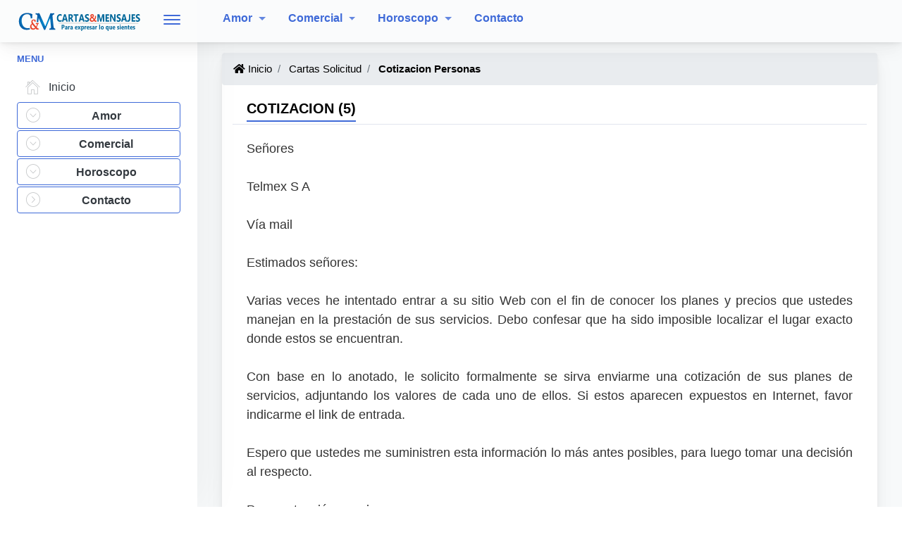

--- FILE ---
content_type: text/html; charset=UTF-8
request_url: http://cartasymensajes.com/cotizacion-(5)/
body_size: 3373
content:
<!doctype html>
<html lang="es">
<head>
    <meta charset="utf-8">
<meta http-equiv="X-UA-Compatible" content="IE=edge">
<meta name="viewport" content="width=device-width, initial-scale=1.0, user-scalable=0, minimal-ui">
<meta name="description" content="Cartas de Amor, comerciales, Felicitaciones, Feliz cumpleaños, Despecho, Despedida, Romanticas, recomendacion, Referencia, Amistad">
<meta name="author" content="CartasyMensajes.com">
<title> Cotizacion (5) - CartasyMensajes.com</title>
<link rel="shortcut icon" href="/images/logo-icon.png" type="image/png">
<link rel="stylesheet" href="/css/main-primary.css">
<!--[if lt IE 9]>
<script src="/vendor/html5shiv/html5shiv.min.js"></script>
<![endif]-->
<!--[if lt IE 10]>
<script src="/vendor/media-match/media.match.min.js"></script>
<script src="/vendor/respond/respond.min.js"></script>
<![endif]-->

</head>
<body>
<div class="app-container app-theme-white body-tabs-shadow fixed-sidebar fixed-header">
    <div class="app-header header-shadow">
        <div class="app-header__logo">
            <a href="/"><div class="logo-src"></div></a>
                <div class="header__pane ml-auto">
                    <div>
                        <button type="button" class="hamburger close-sidebar-btn hamburger--elastic" data-class="closed-sidebar">
                            <span class="hamburger-box ">
                                <span class="hamburger-inner bg-primary"></span>
                            </span>
                        </button>
                    </div>
                </div>
        </div>

            
        <div class="app-header__mobile-menu">
            <div>
                <button type="button" class="hamburger hamburger--elastic mobile-toggle-nav">
                    <span class="hamburger-box">
                        <span class="hamburger-inner bg-primary"></span>
                    </span>
                </button>
            </div>
        </div>

        <div class="app-header__menu">
            <span>                   
            </span>
        </div> 
                
        <div class="app-header__content">
                     <ul class="header-menu nav">
				<li class="nav-item dropdown">
		<a class="mb-2 mr-2 border-0 btn-transition btn btn-outline-primary dropdown-toggle
                " data-toggle="dropdown" href="#" aria-expanded="true">Amor
		<b class="caret"></b></a>
		<ul class="dropdown-menu">
						<li><a href="/cartas-amor" class="dropdown-item">Cartas Amor</a></li>
						<li><a href="/cartas-amor-virtual" class="dropdown-item">Amor Virtual</a></li>
						<li><a href="/cartas-amistad" class="dropdown-item">Cartas Amistad</a></li>
						<li><a href="/cartas-despecho-y-despedida" class="dropdown-item">Cartas Amistad</a></li>
					</ul>
		</li>
							<li class="nav-item dropdown">
		<a class="mb-2 mr-2 border-0 btn-transition btn btn-outline-primary dropdown-toggle
                " data-toggle="dropdown" href="#" aria-expanded="true">Comercial
		<b class="caret"></b></a>
		<ul class="dropdown-menu">
						<li><a href="/cartas-quejas-y-reclamos" class="dropdown-item">Quejas y reclamo</a></li>
						<li><a href="/cartas-solicitud" class="dropdown-item">Solicitud</a></li>
						<li><a href="/cartas-solicitud" class="dropdown-item">Solicitud</a></li>
						<li><a href="/cartas-referencia" class="dropdown-item">Referencias</a></li>
						<li><a href="/cartas-ejecutivas" class="dropdown-item">Ejecutivas</a></li>
						<li><a href="/cartas-comerciales" class="dropdown-item">Comerciales</a></li>
					</ul>
		</li>
							<li class="nav-item dropdown">
		<a class="mb-2 mr-2 border-0 btn-transition btn btn-outline-primary dropdown-toggle
                " data-toggle="dropdown" href="#" aria-expanded="true">Horoscopo
		<b class="caret"></b></a>
		<ul class="dropdown-menu">
						<li><a href="/horoscopo-del-amor-en-pareja" class="dropdown-item">Amor en Pareja</a></li>
						<li><a href="/Aries" class="dropdown-item">Aries</a></li>
						<li><a href="/signo-tauro-en-el-amor" class="dropdown-item">Tauro</a></li>
						<li><a href="/signo-geminis-en-el-amor" class="dropdown-item">Geminis</a></li>
						<li><a href="/signo-cancer-en-el-amor" class="dropdown-item">Cancer</a></li>
						<li><a href="/signo-leo-en-el-amor" class="dropdown-item">Leo</a></li>
						<li><a href="/signo-virgo-en-el-amor" class="dropdown-item">Virgo</a></li>
						<li><a href="/signo-libra-en-el-amor" class="dropdown-item">Libra</a></li>
						<li><a href="/signo-escorpion-en-el-amor" class="dropdown-item">Escorpion</a></li>
						<li><a href="/signo-sagitario-en-el-amor" class="dropdown-item">Sagitario</a></li>
						<li><a href="/signo-capricornio-en-el-amor" class="dropdown-item">Capricornio</a></li>
						<li><a href="/signo-acuario-en-el-amor" class="dropdown-item">Acuario</a></li>
						<li><a href="/signo-piscis-en-el-amor" class="dropdown-item">Piscis</a></li>
					</ul>
		</li>
							<li class="nav-item"><a href="/contacto" class="mb-2 mr-2 border-0 btn-transition btn btn-outline-primary">Contacto</a></li>
				</ul>
            </div>
    </div>        
                
    <div class="app-main">
        <div class="app-sidebar sidebar-shadow">
            <div class="app-header__logo">
                <div class="logo-src"></div>
                <div class="header__pane ml-auto">
                    <div>
                        <button type="button" class="hamburger close-sidebar-btn hamburger--elastic" data-class="closed-sidebar">
                            <span class="hamburger-box">
                                <span class="hamburger-inner"></span>
                            </span>
                        </button>
                    </div>
                </div>
            </div>
            <div class="app-header__mobile-menu">
                <div>
                    <button type="button" class="hamburger hamburger--elastic mobile-toggle-nav">
                        <span class="hamburger-box">
                            <span class="hamburger-inner"></span>
                        </span>
                    </button>
                </div>
            </div>
            <div class="app-header__menu">
                <span>
                    <button type="button" class="btn-icon btn-icon-only btn btn-primary btn-sm mobile-toggle-header-nav">
                    </button>
                </span>
            </div>    

            <div class="scrollbar-sidebar ps ps--active-y">
                <div class="app-sidebar__inner">
                    <ul class="vertical-nav-menu">
	<li class="app-sidebar__heading-primary">Menu</li>
	<li><a href="/"><i class="metismenu-icon pe-7s-home"></i>Inicio</a></li>
			<li>		
		<a href="javascript:void(0)" aria-expanded="false" class="btn btn-outline-primary"><i class="metismenu-icon pe-7s-angle-down-circle"></i>Amor</a>
		<ul class="mm-collapse">
				       							<li>
	        				<a href="/cartas-amor" class="animsition-link ">
				<span class="site-menu-title">
					Cartas Amor 
				</span></a>
			</li>
				       							<li>
	        				<a href="/cartas-amor-virtual" class="animsition-link ">
				<span class="site-menu-title">
					Amor Virtual 
				</span></a>
			</li>
				       							<li>
	        				<a href="/cartas-amistad" class="animsition-link ">
				<span class="site-menu-title">
					Cartas Amistad 
				</span></a>
			</li>
				       							<li>
	        				<a href="/cartas-despecho-y-despedida" class="animsition-link ">
				<span class="site-menu-title">
					Cartas Amistad 
				</span></a>
			</li>
					</ul>
		</li>
						<li>		
		<a href="javascript:void(0)" aria-expanded="false" class="btn btn-outline-primary"><i class="metismenu-icon pe-7s-angle-down-circle"></i>Comercial</a>
		<ul class="mm-collapse">
				       							<li>
	        				<a href="/cartas-quejas-y-reclamos" class="animsition-link ">
				<span class="site-menu-title">
					Quejas y reclamo 
				</span></a>
			</li>
				       							<li>
	        				<a href="/cartas-solicitud" class="animsition-link ">
				<span class="site-menu-title">
					Solicitud 
				</span></a>
			</li>
				       							<li>
	        				<a href="/cartas-solicitud" class="animsition-link ">
				<span class="site-menu-title">
					Solicitud 
				</span></a>
			</li>
				       							<li>
	        				<a href="/cartas-referencia" class="animsition-link ">
				<span class="site-menu-title">
					Referencias 
				</span></a>
			</li>
				       							<li>
	        				<a href="/cartas-ejecutivas" class="animsition-link ">
				<span class="site-menu-title">
					Ejecutivas 
				</span></a>
			</li>
				       							<li>
	        				<a href="/cartas-comerciales" class="animsition-link ">
				<span class="site-menu-title">
					Comerciales 
				</span></a>
			</li>
					</ul>
		</li>
						<li>		
		<a href="javascript:void(0)" aria-expanded="false" class="btn btn-outline-primary"><i class="metismenu-icon pe-7s-angle-down-circle"></i>Horoscopo</a>
		<ul class="mm-collapse">
				       							<li>
	        				<a href="/horoscopo-del-amor-en-pareja" class="animsition-link ">
				<span class="site-menu-title">
					Amor en Pareja 
				</span></a>
			</li>
				       							<li>
	        				<a href="/Aries" class="animsition-link ">
				<span class="site-menu-title">
					Aries 
				</span></a>
			</li>
				       							<li>
	        				<a href="/signo-tauro-en-el-amor" class="animsition-link ">
				<span class="site-menu-title">
					Tauro 
				</span></a>
			</li>
				       							<li>
	        				<a href="/signo-geminis-en-el-amor" class="animsition-link ">
				<span class="site-menu-title">
					Geminis 
				</span></a>
			</li>
				       							<li>
	        				<a href="/signo-cancer-en-el-amor" class="animsition-link ">
				<span class="site-menu-title">
					Cancer 
				</span></a>
			</li>
				       							<li>
	        				<a href="/signo-leo-en-el-amor" class="animsition-link ">
				<span class="site-menu-title">
					Leo 
				</span></a>
			</li>
				       							<li>
	        				<a href="/signo-virgo-en-el-amor" class="animsition-link ">
				<span class="site-menu-title">
					Virgo 
				</span></a>
			</li>
				       							<li>
	        				<a href="/signo-libra-en-el-amor" class="animsition-link ">
				<span class="site-menu-title">
					Libra 
				</span></a>
			</li>
				       							<li>
	        				<a href="/signo-escorpion-en-el-amor" class="animsition-link ">
				<span class="site-menu-title">
					Escorpion 
				</span></a>
			</li>
				       							<li>
	        				<a href="/signo-sagitario-en-el-amor" class="animsition-link ">
				<span class="site-menu-title">
					Sagitario 
				</span></a>
			</li>
				       							<li>
	        				<a href="/signo-capricornio-en-el-amor" class="animsition-link ">
				<span class="site-menu-title">
					Capricornio 
				</span></a>
			</li>
				       							<li>
	        				<a href="/signo-acuario-en-el-amor" class="animsition-link ">
				<span class="site-menu-title">
					Acuario 
				</span></a>
			</li>
				       							<li>
	        				<a href="/signo-piscis-en-el-amor" class="animsition-link ">
				<span class="site-menu-title">
					Piscis 
				</span></a>
			</li>
					</ul>
		</li>
					
       					<li class="nav-item"><a href="/contacto" class="btn btn-outline-primary"><i class="metismenu-icon pe-7s-angle-right-circle"></i>Contacto</a></li>
			

				</ul>

                </div>
                <div class="ps__rail-x" style="left: 0px; bottom: 0px;">
                    <div class="ps__thumb-x" tabindex="0" style="left: 0px; width: 0px;"></div>
                </div>
                <div class="ps__rail-y" style="top: 0px; height: 800px; right: 0px;">
                    <div class="ps__thumb-y" tabindex="0" style="top: 0px; height: 518px;"></div>
                </div>
            </div>
        </div>    
        <div class="app-main__outer">
            <div class="app-main__inner">
                <div class="app-page-title">
                    <div class="page-title-wrapper">
                        <div class="page-title-heading">
                                <div class="container">
<div class="page-title-heading">
                             
<div class="main-card mb-3 card">       
<div class="text-muted small">
<ol class="breadcrumb">
  <li class="breadcrumb-item"><a href="/"><i class="fa fa-home"></i> Inicio</a></li>
  <li class="breadcrumb-item"><a href="/cartas-solicitud"> Cartas Solicitud</a></li>
  <li class="breadcrumb-item active"><a href="/cotizacion-personas" class="active"><strong>  Cotizacion Personas</strong> </a></li>
 </ol>
</div>  
<div class="col-md-12">
                            <div class="card-header">

        <div class="media flex-wrap w-100 align-items-center">
            
            <div class="media-body ml-12">
                <h1><strong>Cotizacion (5)</strong></h1>
            </div>
        </div>
    </div>
    <div class="card-body"><p>Se&ntilde;ores<br /><br /> Telmex S A<br /><br /> V&iacute;a mail<br /><br /> Estimados se&ntilde;ores:<br /><br /> Varias veces he intentado entrar a su sitio Web con el fin de conocer los planes y precios que ustedes manejan en la prestaci&oacute;n de sus servicios. Debo confesar que ha sido imposible localizar el lugar exacto donde estos se encuentran.<br /><br /> Con base en lo anotado, le solicito formalmente se sirva enviarme una cotizaci&oacute;n de sus planes de servicios, adjuntando los valores de cada uno de ellos. Si estos aparecen expuestos en Internet, favor indicarme el link de entrada.<br /><br /> Espero que ustedes me suministren esta informaci&oacute;n lo m&aacute;s antes posibles, para luego tomar una decisi&oacute;n al respecto.<br /><br /> Por su atenci&oacute;n, gracias.<br /><br /> Atentamente,<br /><br /> Julio Milan&eacute;s S<br /><br />   </p></div>
    
        <div class="text-center pb-2">
    <div class="btn-group dropdown">
          <div class="text-center pb-2">
    <div class="btn-group dropdown">
                        <a class="mb-2 mr-2 btn-transition btn btn-outline-primary" href="/cotizacion-10/"> Anterior</a>
        
          
                <a class="mb-2 mr-2 btn-transition btn btn-outline-primary" href="/cotizacion-personas/">Menu</a>
        
                     <a href="/cotizacion-(4)/" class="mb-2 mr-2 btn-transition btn btn-outline-primary">Siguiente </a>
            </div>
</div>
    </div>
</div>
    
<div class="tag_pag  px-3 pb-3">  
<div class="card-header">
    <div class="media flex-wrap w-100 align-items-center">
        <div class="media-body ml-12">
            
        </div>
    </div>
</div>
<div class="card-body">
<div class="col-md-12" style='display: inline-block'>

  
</div><!--/col-md-<9--></div>
    </div>
</div>

 </div>
    </div>
                        </div>
                    </div>
                </div>  

                <div class="scroll-area-sm">
                    <div class="scrollbar-container"></div>
                </div>  
            </div>
            <div class="app-wrapper-footer px-3">
                    <div class="app-footer">
                        <div class="app-footer__inner d-none d-md-block">
                            <div class="footer-upper">
      <div class="auto-container">
          <div class="row clearfix">

              <!--Footer Column-->
              <div class="col-lg-4 col-md-4 col-sm-4 col-xs-12 column">
                  <div class="footer-widget about-widget">
                      <figure class="footer-logo"><a href="/admin"><img src="/images/logo.png" alt=""></a></figure>
                      
                      <div>
                          <p>Amor, comerciales, felicitaciones, recomendación, amistad.</p>
                      </div>
                      
                  </div>
              </div>

                                 
              <!--Footer Column-->
              <div class="col-lg-4 col-md-4 col-sm-4 col-xs-12 column">
                  <div class="footer-widget info-widget">
                      <h3 class="text-primary">Contacto</h3>
                      <ul class="info">
                          <li>Copyright © Todos los derechos reservados 2000 - 2020 Cartasymensajes.com</li>
                      </ul>
                  </div>
              </div>

              <!--Footer Column-->
              <div class="col-lg-4 col-md-4 col-sm-4 col-xs-12 column padd-left-60">
                  <div class="footer-widget links-widget">
                  <h3 class="text-primary">Sitios de interés</h3>
                      <div class="row clearfix">
                          <div class="col-md-12 col-sm-12 col-xs-12">
                             <ul>
<li><a href="http://imiel.co" target="_blank">imiel.co</a></li>
<li><a href="http://la-papaya.co" target="_blank">La-papaya.co</a></li>
<li><a href="http://berenjena.co" target="_blank">Berenjena.co</a></li>
<li><a href="http://casitadelmonte.com" target="_blank">CasitaDelMonte.com</a></li>
<li><a href="http://redes-para-pesca.co" target="_blank">Redes-para-pesca.co</a></li>
</ul>
                          </div>
                          
                      </div>
                  </div>
              </div>

              </div>
      </div>
  </div>
                        </div>
                    </div>
            </div>
        </div>
    </div>
</div>
<script src="/js/main.js"></script>
</body>
</html>


--- FILE ---
content_type: text/css
request_url: http://cartasymensajes.com/css/main-primary.css
body_size: 73324
content:
s/*!
 =========================================================
 * ArchitectUI HTML Theme Dashboard - v1.0.0
 =========================================================
 * Product Page: https://dashboardpack.com
 * Copyright 2019 DashboardPack (https://dashboardpack.com)
 * Licensed under MIT (https://github.com/DashboardPack/architectui-html-theme-free/blob/master/LICENSE)
 =========================================================
 * The above copyright notice and this permission notice shall be included in all copies or substantial portions of the Software.
 */.border-primary {
 border-color:#3f6ad8
}
.border-secondary {
 border-color:#6c757d
}
.border-success {
 border-color:#3ac47d
}
.border-info {
 border-color:#16aaff
}
.border-warning {
 border-color:#f7b924
}
.border-danger {
 border-color:#d92550
}
.border-light {
 border-color:#eee
}
.border-dark {
 border-color:#343a40
}
.border-focus {
 border-color:#444054
}
.border-alternate {
 border-color:#794c8a
}
.list-group-item-primary {
 color:#213770;
 background-color:#c9d5f4
}
.list-group-item-primary.list-group-item-action:hover,
.list-group-item-primary.list-group-item-action:focus {
 color:#213770;
 background-color:#b4c5f0
}
.list-group-item-primary.list-group-item-action.active {
 color:#fff;
 background-color:#213770;
 border-color:#213770
}
.list-group-item-secondary {
 color:#383d41;
 background-color:#d6d8db
}
.list-group-item-secondary.list-group-item-action:hover,
.list-group-item-secondary.list-group-item-action:focus {
 color:#383d41;
 background-color:#c8cbcf
}
.list-group-item-secondary.list-group-item-action.active {
 color:#fff;
 background-color:#383d41;
 border-color:#383d41
}
.list-group-item-success {
 color:#1e6641;
 background-color:#c8eedb
}
.list-group-item-success.list-group-item-action:hover,
.list-group-item-success.list-group-item-action:focus {
 color:#1e6641;
 background-color:#b5e8ce
}
.list-group-item-success.list-group-item-action.active {
 color:#fff;
 background-color:#1e6641;
 border-color:#1e6641
}
.list-group-item-info {
 color:#0b5885;
 background-color:#bee7ff
}
.list-group-item-info.list-group-item-action:hover,
.list-group-item-info.list-group-item-action:focus {
 color:#0b5885;
 background-color:#a5deff
}
.list-group-item-info.list-group-item-action.active {
 color:#fff;
 background-color:#0b5885;
 border-color:#0b5885
}
.list-group-item-warning {
 color:#806013;
 background-color:#fdebc2
}
.list-group-item-warning.list-group-item-action:hover,
.list-group-item-warning.list-group-item-action:focus {
 color:#806013;
 background-color:#fce3a9
}
.list-group-item-warning.list-group-item-action.active {
 color:#fff;
 background-color:#806013;
 border-color:#806013
}
.list-group-item-danger {
 color:#71132a;
 background-color:#f4c2ce
}
.list-group-item-danger.list-group-item-action:hover,
.list-group-item-danger.list-group-item-action:focus {
 color:#71132a;
 background-color:#f0acbd
}
.list-group-item-danger.list-group-item-action.active {
 color:#fff;
 background-color:#71132a;
 border-color:#71132a
}
.list-group-item-light {
 color:#7c7c7c;
 background-color:#fafafa
}
.list-group-item-light.list-group-item-action:hover,
.list-group-item-light.list-group-item-action:focus {
 color:#7c7c7c;
 background-color:#ededed
}
.list-group-item-light.list-group-item-action.active {
 color:#fff;
 background-color:#7c7c7c;
 border-color:#7c7c7c
}
.list-group-item-dark {
 color:#1b1e21;
 background-color:#c6c8ca
}
.list-group-item-dark.list-group-item-action:hover,
.list-group-item-dark.list-group-item-action:focus {
 color:#1b1e21;
 background-color:#b9bbbe
}
.list-group-item-dark.list-group-item-action.active {
 color:#fff;
 background-color:#1b1e21;
 border-color:#1b1e21
}
.list-group-item-focus {
 color:#23212c;
 background-color:#cbcacf
}
.list-group-item-focus.list-group-item-action:hover,
.list-group-item-focus.list-group-item-action:focus {
 color:#23212c;
 background-color:#bebdc3
}
.list-group-item-focus.list-group-item-action.active {
 color:#fff;
 background-color:#23212c;
 border-color:#23212c
}
.list-group-item-alternate {
 color:#3f2848;
 background-color:#d9cdde
}
.list-group-item-alternate.list-group-item-action:hover,
.list-group-item-alternate.list-group-item-action:focus {
 color:#3f2848;
 background-color:#cdbed4
}
.list-group-item-alternate.list-group-item-action.active {
 color:#fff;
 background-color:#3f2848;
 border-color:#3f2848
}
.bg-primary {
 background-color:#3f6ad8 !important
}
.app-header__logo {
 padding:0 1.5rem;
 height:60px;
 width:280px;
 display:flex;
 align-items:center;
 transition:width .2s
}
a.bg-primary:hover,
a.bg-primary:focus,
button.bg-primary:hover,
button.bg-primary:focus {
 background-color:#2651be !important
}
.bg-secondary {
 background-color:#6c757d !important
}
a.bg-secondary:hover,
a.bg-secondary:focus,
button.bg-secondary:hover,
button.bg-secondary:focus {
 background-color:#545b62 !important
}
.bg-success {
 background-color:#3ac47d !important
}
a.bg-success:hover,
a.bg-success:focus,
button.bg-success:hover,
button.bg-success:focus {
 background-color:#2e9d64 !important
}
.bg-info {
 background-color:#16aaff !important
}
a.bg-info:hover,
a.bg-info:focus,
button.bg-info:hover,
button.bg-info:focus {
 background-color:#0090e2 !important
}
.bg-warning {
 background-color:#f7b924 !important
}
a.bg-warning:hover,
a.bg-warning:focus,
button.bg-warning:hover,
button.bg-warning:focus {
 background-color:#e0a008 !important
}
.bg-danger {
 background-color:#d92550 !important
}
a.bg-danger:hover,
a.bg-danger:focus,
button.bg-danger:hover,
button.bg-danger:focus {
 background-color:#ad1e40 !important
}
.bg-light {
 background-color:#eee !important
}
a.bg-light:hover,
a.bg-light:focus,
button.bg-light:hover,
button.bg-light:focus {
 background-color:#d5d5d5 !important
}
.bg-dark {
 background-color:#343a40 !important
}
a.bg-dark:hover,
a.bg-dark:focus,
button.bg-dark:hover,
button.bg-dark:focus {
 background-color:#1d2124 !important
}
.bg-focus {
 background-color:#444054 !important
}
a.bg-focus:hover,
a.bg-focus:focus,
button.bg-focus:hover,
button.bg-focus:focus {
 background-color:#2d2a37 !important
}
.bg-alternate {
 background-color:#794c8a !important
}
a.bg-alternate:hover,
a.bg-alternate:focus,
button.bg-alternate:hover,
button.bg-alternate:focus {
 background-color:#5c3a69 !important
}
@import 'jquery.fancybox.css';
:root {
 --primary: #3f6ad8;
 --blue: #007bff;
 --indigo: #6610f2;
 --purple: #6f42c1;
 --pink: #e83e8c;
 --red: #dc3545;
 --orange: #fd7e14;
 --yellow: #ffc107;
 --green: #28a745;
 --teal: #20c997;
 --cyan: #17a2b8;
 --white: #fff;
 --gray: #6c757d;
 --gray-dark: #343a40;
 --secondary: #6c757d;
 --success: #3ac47d;
 --info: #16aaff;
 --warning: #f7b924;
 --danger: #d92550;
 --light: #eee;
 --dark: #343a40;
 --focus: #444054;
 --alternate: #794c8a;
 --breakpoint-xs: 0;
 --breakpoint-sm: 576px;
 --breakpoint-md: 768px;
 --breakpoint-lg: 992px;
 --breakpoint-xl: 1200px;
 --font-family-sans-serif: -apple-system, BlinkMacSystemFont, "Segoe UI", Roboto, "Helvetica Neue", Arial, "Noto Sans", sans-serif, "Apple Color Emoji", "Segoe UI Emoji", "Segoe UI Symbol", "Noto Color Emoji";
 --font-family-monospace: SFMono-Regular, Menlo, Monaco, Consolas, "Liberation Mono", "Courier New", monospace
}
*,
*::before,
*::after {
 box-sizing:border-box
}
html {
 font-family:sans-serif;
 line-height:1.15;
 -webkit-text-size-adjust:100%;
 -webkit-tap-highlight-color:rgba(0,0,0,0)
}
article,
aside,
figcaption,
figure,
footer,
header,
hgroup,
main,
nav,
section {
 display:block
}
body {
 margin:0;
 font-family:-apple-system,BlinkMacSystemFont,"Segoe UI",Roboto,"Helvetica Neue",Arial,"Noto Sans",sans-serif,"Apple Color Emoji","Segoe UI Emoji","Segoe UI Symbol","Noto Color Emoji";
 font-size:1rem;
 font-weight:400;
 line-height:1.5;
 color:#333;
 text-align:justify;
 background-color:#fff
}
[tabindex="-1"]:focus {
 outline:0 !important
}
hr {
 box-sizing:content-box;
 height:0;
 overflow:visible
}
h1,
h2,
h3,
h4,
h5,
h6 {
 margin-top:0;
 margin-bottom:.5rem
}
p {
 margin-top:0;
 margin-bottom:1rem
}
abbr[title],
abbr[data-original-title] {
 text-decoration:underline;
 text-decoration:underline dotted;
 cursor:help;
 border-bottom:0;
 text-decoration-skip-ink:none
}
address {
 margin-bottom:1rem;
 font-style:normal;
 line-height:inherit
}
ol,
ul,
dl {
 margin-top:0;
 margin-bottom:1rem
}
ol ol,
ul ul,
ol ul,
ul ol {
 margin-bottom:0
}
dt {
 font-weight:700
}
dd {
 margin-bottom:.5rem;
 margin-left:0
}
blockquote {
    position: relative;
    padding: 15px 20px;
    border-left: 5px solid var(--primary);
    font-family: 'century gothic', cursive;
    background: none;
    font-size: 17px;
    line-height: 1.3em;
    color: #333333;
    margin-bottom: 20px;
}
b,
strong {
 font-weight:bolder
}
small {
 font-size:80%
}
sub,
sup {
 position:relative;
 font-size:75%;
 line-height:0;
 vertical-align:baseline
}
sub {
 bottom:-.25em
}
sup {
 top:-.5em
}
a {
 color:#000000;
 text-decoration:none;
 background-color:transparent
}
a:hover {
 color:var(--primary);
 text-decoration:underline
}
a:not([href]):not([tabindex]) {
 color:inherit;
 text-decoration:none
}
a:not([href]):not([tabindex]):hover,
a:not([href]):not([tabindex]):focus {
 color:inherit;
 text-decoration:none
}
a:not([href]):not([tabindex]):focus {
 outline:0
}
pre,
code,
kbd,
samp {
 font-family:SFMono-Regular,Menlo,Monaco,Consolas,"Liberation Mono","Courier New",monospace;
 font-size:1em
}
pre {
 margin-top:0;
 margin-bottom:1rem;
 overflow:auto
}
figure {
 margin:0 0 1rem;
 max-width: 180px !important;
 max-height: 120px !important;
}
img {
  display: block;
  vertical-align:middle;
  border-style:none;
  margin-left: auto !important;
  margin-right: auto !important;
}
svg {
 overflow:hidden;
 vertical-align:middle
}
table {
 border-collapse:collapse
}
caption {
 padding-top:.55rem;
 padding-bottom:.55rem;
 color:#6c757d;
 text-align:left;
 caption-side:bottom
}
th {
 text-align:inherit
}
label {
 display:inline-block;
 margin-bottom:.5rem
}
button {
 border-radius:0
}
button:focus {
 outline:1px dotted;
 outline:5px auto -webkit-focus-ring-color
}
input,
button,
select,
optgroup,
textarea {
 margin:0;
 font-family:inherit;
 font-size:inherit;
 line-height:inherit
}
button,
input {
 overflow:visible
}
button,
select {
 text-transform:none
}
button,
[type="button"],
[type="reset"],
[type="submit"] {
 -webkit-appearance:button
}
button::-moz-focus-inner,
[type="button"]::-moz-focus-inner,
[type="reset"]::-moz-focus-inner,
[type="submit"]::-moz-focus-inner {
 padding:0;
 border-style:none
}
input[type="radio"],
input[type="checkbox"] {
 box-sizing:border-box;
 padding:0
}
input[type="date"],
input[type="time"],
input[type="datetime-local"],
input[type="month"] {
 -webkit-appearance:listbox
}
textarea {
 overflow:auto;
 resize:vertical
}
fieldset {
 min-width:0;
 padding:0;
 margin:0;
 border:0
}
legend {
 display:block;
 width:100%;
 max-width:100%;
 padding:0;
 margin-bottom:.5rem;
 font-size:1.5rem;
 line-height:inherit;
 color:inherit;
 white-space:normal
}
progress {
 vertical-align:baseline
}
[type="number"]::-webkit-inner-spin-button,
[type="number"]::-webkit-outer-spin-button {
 height:auto
}
[type="search"] {
 outline-offset:-2px;
 -webkit-appearance:none
}
[type="search"]::-webkit-search-decoration {
 -webkit-appearance:none
}
::-webkit-file-upload-button {
 font:inherit;
 -webkit-appearance:button
}
output {
 display:inline-block
}
summary {
 display:list-item;
 cursor:pointer
}
template {
 display:none
}
[hidden] {
 display:none !important
}
h1,
h2,
h3,
h4,
h5,
h6,
.h1,
.h2,
.h3,
.h4,
.h5,
.h6 {
 margin-bottom:.5rem;
 font-family:inherit;
 font-weight:400;
 line-height:1.2;
 color:inherit
}
h1,
.h1 {
 font-size:2.5rem
}
h2,
.h2 {
 font-size:2rem
}
h3,
.h3 {
 font-size:1.75rem
}
h4,
.h4 {
 font-size:1.5rem
}
h5,
.h5 {
 font-size:1.25rem
}
h6,
.h6 {
 font-size:1rem
}
.lead {
 font-size:1.25rem;
 font-weight:300
}
.display-1 {
 font-size:6rem;
 font-weight:300;
 line-height:1.2
}
.display-2 {
 font-size:5.5rem;
 font-weight:300;
 line-height:1.2
}
.display-3 {
 font-size:4.5rem;
 font-weight:300;
 line-height:1.2
}
.display-4 {
 font-size:3.5rem;
 font-weight:300;
 line-height:1.2
}
hr {
 margin-top:1rem;
 margin-bottom:1rem;
 border:0;
 border-top:1px solid rgba(0,0,0,0.1)
}
small,
.small {
 font-size:80%;
 font-weight:400
}
mark,
.mark {
 padding:.2em;
 background-color:#fcf8e3
}
.list-unstyled {
 padding-left:0;
 list-style:none
}
.list-inline {
 padding-left:0;
 list-style:none
}
.list-inline-item {
 display:inline-block
}
.list-inline-item:not(:last-child) {
 margin-right:.5rem
}
.initialism {
 font-size:90%;
 text-transform:uppercase
}
.blockquote {
 margin-bottom:1rem;
 font-size:1.25rem
}
.blockquote-footer {
 display:block;
 font-size:80%;
 color:#6c757d
}
.blockquote-footer::before {
 content:"\2014\00A0"
}
.img-fluid {
 max-width:100%;
 height:auto
}
.img-thumbnail {
 padding:.25rem;
 background-color:#fff;
 border:1px solid #dee2e6;
 border-radius:.25rem;
 max-width:100%;
 height:auto
}
.figure {
 display:inline-block
}
.figure-img {
 margin-bottom:.5rem;
 line-height:1
}
.figure-caption {
 font-size:90%;
 color:#6c757d
}
code {
 font-size:87.5%;
 color:#e83e8c;
 word-break:break-word
}
a>code {
 color:inherit
}
kbd {
 padding:.2rem .4rem;
 font-size:87.5%;
 color:#fff;
 background-color:#212529;
 border-radius:.2rem
}
kbd kbd {
 padding:0;
 font-size:100%;
 font-weight:700
}
pre {
 display:block;
 font-size:87.5%;
 color:#212529
}
pre code {
 font-size:inherit;
 color:inherit;
 word-break:normal
}
.pre-scrollable {
 max-height:340px;
 overflow-y:scroll
}
.container {
 width:100%;
 padding-right:10px;
 padding-left:10px;
 margin-right:auto;
 margin-left:auto
}

/*** 

====================================================================
  Gallery Section Two
====================================================================

***/
    
.gallery-section-two{
  position:relative;
  padding:120px 0px;
}

.gallery-section-two.fullwidth-gallery{
  position:relative;
  padding:80px 0px;
  background:#f8f8f8;
}

.gallery-section.gallery-page{
  padding:20px 0px;
}

.gallery-section.fullwidth-gallery-two{
  overflow:hidden;
  padding-bottom:110px;
}

.fullwidth-gallery-two .images-outer{
  margin:0px -5px;
}

.masonry-gallery .images-container{
  margin:0px -11px;
}

.default-portfolio-item{
  position:relative;
  margin-bottom:30px; 
}

.default-portfolio-item.mix{
  display:none;
}

.fullwidth-gallery .default-portfolio-item{
  padding:0px;
  margin:0px; 
}

.fullwidth-gallery-two .default-portfolio-item{
  margin-bottom:10px;
  padding:0px 5px;
  float:left;
  width:20%;
}

.masonry-gallery .default-portfolio-item{
  margin-bottom:20px;
  padding:0px 9px;
}

.default-portfolio-item .inner-box{
  position:relative;
  display:block;
  text-align:center;
  overflow:hidden;
}

.default-portfolio-item .image-box img{
  display:block;
  width:200px; 
}

.default-portfolio-item .overlay-box{
  position:absolute;
  left:0px;
  top:0px;
  width:100%;
  height:100%;
  border:10px solid transparent;
  opacity:0;
  -webkit-transition:all 700ms ease;
  -ms-transition:all 700ms ease;
  -o-transition:all 700ms ease;
  -moz-transition:all 700ms ease;
  transition:all 700ms ease;
  -webkit-transform:scale(0.5,0.5) rotate(-90deg);
  -ms-transform:scale(0.5,0.5) rotate(-90deg);
  -o-transform:scale(0.5,0.5) rotate(-90deg);
  -moz-transform:scale(0.5,0.5) rotate(-90deg);
  transform:scale(0.5,0.5) rotate(-90deg);  
}

.default-portfolio-item:hover .overlay-box{
  opacity:1;
  -webkit-transform:scale(1,1) rotate(0deg);
  -ms-transform:scale(1,1) rotate(0deg);
  -o-transform:scale(1,1) rotate(0deg);
  -moz-transform:scale(1,1) rotate(0deg);
  transform:scale(1,1) rotate(0deg);
}

.default-portfolio-item .overlay-box .overlay-inner{
  position:absolute;
  left:0px;
  top:0px;
  width:100%;
  height:100%;
  display:table;
  vertical-align:middle;
  background:rgba(250,191,81,0.50);
}

.default-portfolio-item .overlay-box .overlay-content{
  position:relative;
  display:table-cell;
  vertical-align:middle;  
}

.default-portfolio-item .overlay-box .option-btn{
  position:relative;
  display:inline-block;
  width:42px;
  height:42px;
  line-height:38px;
  text-align:center;
  font-size:14px;
  color:#aaaaaa;
  border:2px solid #aaaaaa;
  margin:0px 5px; 
}

.default-portfolio-item .overlay-box .option-btn:hover{
  color:var(--primary);
  border-color:var(--primary); 
}

.gallery-section-two .more-btn-outer{
  padding-top:50px; 
}

.header {
}
.header__text {
    align-items: center;
    bottom: 0;
    color: #fff;
    display: flex;
    flex-direction: column;
    justify-content: center;
    left: 0;
    position: absolute;
    right: 0;
    top: 0;
}
.header__title {
    font-family: Broken Wings,sans-serif;
    font-size: 4vw;
    color:#FFF;
    line-height: 1;
    margin: 0;
    text-align: center;
}
.header__subtitle {
    display: block;
    font-size: 1vw;
    color:#FFF;
    font-weight: 700;
    line-height: 1;
    text-align: center;
}
.tagcloud ul{margin:0;padding:0;list-style:none}.tagcloud ul li{margin:0 .75em .5em 0;padding:0}.tagcloud ul li,.tagcloud ul li a{position:relative;display:inline-block}.tagcloud ul li a{max-width:150px;padding:0 1em;background:#fff;border:1px solid #aaa;border-radius:3px;word-wrap:normal;white-space:nowrap;text-overflow:ellipsis;overflow:hidden;color:#333;text-transform:capitalize;text-decoration:none}.tagcloud ul li a,.tagcloud ul li span{height:28px;line-height:28px;font-size:13px;-webkit-transition:.2s;transition:.2s}.tagcloud ul li span{position:absolute;top:0;right:-10px;z-index:2;width:28px;background-color:var(--primary);border:1px solid var(--primary);border-radius:100%;color:#fff;text-align:center;opacity:0;-webkit-transform:scale(.4);transform:scale(.4)}.tagcloud ul li span:after{position:absolute;top:50%;left:-8px;content:"";width:0;height:0;margin-top:-7px;border-color:transparent var(--primary) transparent transparent;border-style:solid;border-width:7px 14px 7px 0}.tagcloud ul li a:hover{border:1px solid var(--primary);color:var(--primary)}.tagcloud ul li.filter.active a{border:1px solid var(--primary);color:#fff;background-color:var(--primary)}.tagcloud ul li:hover span{right:-26px;opacity:1;-webkit-transform:scale(1);transform:scale(1)}
.btn-group-wrap {
    text-align: center;
}

div.btn-group {
    margin: 0 auto; 
    text-align: center;
    width: inherit;
    display: inline-block;
}
@media (min-width: 576px) {
 .container {
  max-width:540px
 }
}
@media (min-width: 768px) {
 .container {
  max-width:720px
 }
}
@media (min-width: 992px) {
 .container {
  max-width:960px
 }
}
@media (min-width: 1200px) {
 .container {
  max-width:1140px
 }
}
.imgresponsive {
  width: 80%;
  max-width: 400px;
  height: auto;
}
.container-fluid {
 width:100%;
 padding-right:15px;
 padding-left:15px;
 margin-right:auto;
 margin-left:auto
}
.row {
 display:flex;
 flex-wrap:wrap;
 margin-right:-15px;
 margin-left:-15px
}
.no-gutters {
 margin-right:0;
 margin-left:0
}
.no-gutters>.col,
.no-gutters>[class*="col-"] {
 padding-right:0;
 padding-left:0
}
.col-1,
.col-2,
.col-3,
.col-4,
.col-5,
.col-6,
.col-7,
.col-8,
.col-9,
.col-10,
.col-11,
.col-12,
.col,
.col-auto,
.col-sm-1,
.col-sm-2,
.col-sm-3,
.col-sm-4,
.col-sm-5,
.col-sm-6,
.col-sm-7,
.col-sm-8,
.col-sm-9,
.col-sm-10,
.col-sm-11,
.col-sm-12,
.col-sm,
.col-sm-auto,
.col-md-1,
.col-md-2,
.col-md-3,
.col-md-4,
.col-md-5,
.col-md-6,
.col-md-7,
.col-md-8,
.col-md-9,
.col-md-10,
.col-md-11,
.col-md-12,
.col-md,
.col-md-auto,
.col-lg-1,
.col-lg-2,
.col-lg-3,
.col-lg-4,
.col-lg-5,
.col-lg-6,
.col-lg-7,
.col-lg-8,
.col-lg-9,
.col-lg-10,
.col-lg-11,
.col-lg-12,
.col-lg,
.col-lg-auto,
.col-xl-1,
.col-xl-2,
.col-xl-3,
.col-xl-4,
.col-xl-5,
.col-xl-6,
.col-xl-7,
.col-xl-8,
.col-xl-9,
.col-xl-10,
.col-xl-11,
.col-xl-12,
.col-xl,
.col-xl-auto {
 position:relative;
 width:100%;
 padding-right:15px;
 padding-left:15px
}
.col {
 flex-basis:0;
 flex-grow:1;
 max-width:100%
}
.col-auto {
 flex:0 0 auto;
 width:auto;
 max-width:100%
}
.col-1 {
 flex:0 0 8.33333%;
 max-width:8.33333%
}
.col-2 {
 flex:0 0 16.66667%;
 max-width:16.66667%
}
.col-3 {
 flex:0 0 25%;
 max-width:25%
}
.col-4 {
 flex:0 0 33.33333%;
 max-width:33.33333%
}
.col-5 {
 flex:0 0 41.66667%;
 max-width:41.66667%
}
.col-6 {
 flex:0 0 50%;
 max-width:50%
}
.col-7 {
 flex:0 0 58.33333%;
 max-width:58.33333%
}
.col-8 {
 flex:0 0 66.66667%;
 max-width:66.66667%
}
.col-9 {
 flex:0 0 75%;
 max-width:75%
}
.col-10 {
 flex:0 0 83.33333%;
 max-width:83.33333%
}
.col-11 {
 flex:0 0 91.66667%;
 max-width:91.66667%
}
.col-12 {
 flex:0 0 100%;
 max-width:100%
}
.order-first {
 order:-1
}
.order-last {
 order:13
}
.order-0 {
 order:0
}
.order-1 {
 order:1
}
.order-2 {
 order:2
}
.order-3 {
 order:3
}
.order-4 {
 order:4
}
.order-5 {
 order:5
}
.order-6 {
 order:6
}
.order-7 {
 order:7
}
.order-8 {
 order:8
}
.order-9 {
 order:9
}
.order-10 {
 order:10
}
.order-11 {
 order:11
}
.order-12 {
 order:12
}
.offset-1 {
 margin-left:8.33333%
}
.offset-2 {
 margin-left:16.66667%
}
.offset-3 {
 margin-left:25%
}
.offset-4 {
 margin-left:33.33333%
}
.offset-5 {
 margin-left:41.66667%
}
.offset-6 {
 margin-left:50%
}
.offset-7 {
 margin-left:58.33333%
}
.offset-8 {
 margin-left:66.66667%
}
.offset-9 {
 margin-left:75%
}
.offset-10 {
 margin-left:83.33333%
}
.offset-11 {
 margin-left:91.66667%
}
@media (min-width: 576px) {
 .col-sm {
  flex-basis:0;
  flex-grow:1;
  max-width:100%
 }
 .col-sm-auto {
  flex:0 0 auto;
  width:auto;
  max-width:100%
 }
 .col-sm-1 {
  flex:0 0 8.33333%;
  max-width:8.33333%
 }
 .col-sm-2 {
  flex:0 0 16.66667%;
  max-width:16.66667%
 }
 .col-sm-3 {
  flex:0 0 25%;
  max-width:25%
 }
 .col-sm-4 {
  flex:0 0 33.33333%;
  max-width:33.33333%
 }
 .col-sm-5 {
  flex:0 0 41.66667%;
  max-width:41.66667%
 }
 .col-sm-6 {
  flex:0 0 50%;
  max-width:50%
 }
 .col-sm-7 {
  flex:0 0 58.33333%;
  max-width:58.33333%
 }
 .col-sm-8 {
  flex:0 0 66.66667%;
  max-width:66.66667%
 }
 .col-sm-9 {
  flex:0 0 75%;
  max-width:75%
 }
 .col-sm-10 {
  flex:0 0 83.33333%;
  max-width:83.33333%
 }
 .col-sm-11 {
  flex:0 0 91.66667%;
  max-width:91.66667%
 }
 .col-sm-12 {
  flex:0 0 100%;
  max-width:100%
 }
 .order-sm-first {
  order:-1
 }
 .order-sm-last {
  order:13
 }
 .order-sm-0 {
  order:0
 }
 .order-sm-1 {
  order:1
 }
 .order-sm-2 {
  order:2
 }
 .order-sm-3 {
  order:3
 }
 .order-sm-4 {
  order:4
 }
 .order-sm-5 {
  order:5
 }
 .order-sm-6 {
  order:6
 }
 .order-sm-7 {
  order:7
 }
 .order-sm-8 {
  order:8
 }
 .order-sm-9 {
  order:9
 }
 .order-sm-10 {
  order:10
 }
 .order-sm-11 {
  order:11
 }
 .order-sm-12 {
  order:12
 }
 .offset-sm-0 {
  margin-left:0
 }
 .offset-sm-1 {
  margin-left:8.33333%
 }
 .offset-sm-2 {
  margin-left:16.66667%
 }
 .offset-sm-3 {
  margin-left:25%
 }
 .offset-sm-4 {
  margin-left:33.33333%
 }
 .offset-sm-5 {
  margin-left:41.66667%
 }
 .offset-sm-6 {
  margin-left:50%
 }
 .offset-sm-7 {
  margin-left:58.33333%
 }
 .offset-sm-8 {
  margin-left:66.66667%
 }
 .offset-sm-9 {
  margin-left:75%
 }
 .offset-sm-10 {
  margin-left:83.33333%
 }
 .offset-sm-11 {
  margin-left:91.66667%
 }
}
@media (min-width: 768px) {
 .col-md {
  flex-basis:0;
  flex-grow:1;
  max-width:100%
 }
 .col-md-auto {
  flex:0 0 auto;
  width:auto;
  max-width:100%
 }
 .col-md-1 {
  flex:0 0 8.33333%;
  max-width:8.33333%
 }
 .col-md-2 {
  flex:0 0 16.66667%;
  max-width:16.66667%
 }
 .col-md-3 {
  flex:0 0 25%;
  max-width:25%
 }
 .col-md-4 {
  flex:0 0 33.33333%;
  max-width:33.33333%
 }
 .col-md-5 {
  flex:0 0 41.66667%;
  max-width:41.66667%
 }
 .col-md-6 {
  flex:0 0 50%;
  max-width:50%
 }
 .col-md-7 {
  flex:0 0 58.33333%;
  max-width:58.33333%
 }
 .col-md-8 {
  flex:0 0 66.66667%;
  max-width:66.66667%
 }
 .col-md-9 {
  flex:0 0 75%;
  max-width:75%
 }
 .col-md-10 {
  flex:0 0 83.33333%;
  max-width:83.33333%
 }
 .col-md-11 {
  flex:0 0 91.66667%;
  max-width:91.66667%
 }
 .col-md-12 {
  flex:0 0 100%;
  max-width:100%
 }
 .order-md-first {
  order:-1
 }
 .order-md-last {
  order:13
 }
 .order-md-0 {
  order:0
 }
 .order-md-1 {
  order:1
 }
 .order-md-2 {
  order:2
 }
 .order-md-3 {
  order:3
 }
 .order-md-4 {
  order:4
 }
 .order-md-5 {
  order:5
 }
 .order-md-6 {
  order:6
 }
 .order-md-7 {
  order:7
 }
 .order-md-8 {
  order:8
 }
 .order-md-9 {
  order:9
 }
 .order-md-10 {
  order:10
 }
 .order-md-11 {
  order:11
 }
 .order-md-12 {
  order:12
 }
 .offset-md-0 {
  margin-left:0
 }
 .offset-md-1 {
  margin-left:8.33333%
 }
 .offset-md-2 {
  margin-left:16.66667%
 }
 .offset-md-3 {
  margin-left:25%
 }
 .offset-md-4 {
  margin-left:33.33333%
 }
 .offset-md-5 {
  margin-left:41.66667%
 }
 .offset-md-6 {
  margin-left:50%
 }
 .offset-md-7 {
  margin-left:58.33333%
 }
 .offset-md-8 {
  margin-left:66.66667%
 }
 .offset-md-9 {
  margin-left:75%
 }
 .offset-md-10 {
  margin-left:83.33333%
 }
 .offset-md-11 {
  margin-left:91.66667%
 }
}
@media (min-width: 992px) {
 .col-lg {
  flex-basis:0;
  flex-grow:1;
  max-width:100%
 }
 .col-lg-auto {
  flex:0 0 auto;
  width:auto;
  max-width:100%
 }
 .col-lg-1 {
  flex:0 0 8.33333%;
  max-width:8.33333%
 }
 .col-lg-2 {
  flex:0 0 16.66667%;
  max-width:16.66667%
 }
 .col-lg-3 {
  flex:0 0 25%;
  max-width:25%
 }
 .col-lg-4 {
  flex:0 0 33.33333%;
  max-width:33.33333%
 }
 .col-lg-5 {
  flex:0 0 41.66667%;
  max-width:41.66667%
 }
 .col-lg-6 {
  flex:0 0 50%;
  max-width:50%
 }
 .col-lg-7 {
  flex:0 0 58.33333%;
  max-width:58.33333%
 }
 .col-lg-8 {
  flex:0 0 66.66667%;
  max-width:66.66667%
 }
 .col-lg-9 {
  flex:0 0 75%;
  max-width:75%
 }
 .col-lg-10 {
  flex:0 0 83.33333%;
  max-width:83.33333%
 }
 .col-lg-11 {
  flex:0 0 91.66667%;
  max-width:91.66667%
 }
 .col-lg-12 {
  flex:0 0 100%;
  max-width:100%
 }
 .order-lg-first {
  order:-1
 }
 .order-lg-last {
  order:13
 }
 .order-lg-0 {
  order:0
 }
 .order-lg-1 {
  order:1
 }
 .order-lg-2 {
  order:2
 }
 .order-lg-3 {
  order:3
 }
 .order-lg-4 {
  order:4
 }
 .order-lg-5 {
  order:5
 }
 .order-lg-6 {
  order:6
 }
 .order-lg-7 {
  order:7
 }
 .order-lg-8 {
  order:8
 }
 .order-lg-9 {
  order:9
 }
 .order-lg-10 {
  order:10
 }
 .order-lg-11 {
  order:11
 }
 .order-lg-12 {
  order:12
 }
 .offset-lg-0 {
  margin-left:0
 }
 .offset-lg-1 {
  margin-left:8.33333%
 }
 .offset-lg-2 {
  margin-left:16.66667%
 }
 .offset-lg-3 {
  margin-left:25%
 }
 .offset-lg-4 {
  margin-left:33.33333%
 }
 .offset-lg-5 {
  margin-left:41.66667%
 }
 .offset-lg-6 {
  margin-left:50%
 }
 .offset-lg-7 {
  margin-left:58.33333%
 }
 .offset-lg-8 {
  margin-left:66.66667%
 }
 .offset-lg-9 {
  margin-left:75%
 }
 .offset-lg-10 {
  margin-left:83.33333%
 }
 .offset-lg-11 {
  margin-left:91.66667%
 }
}
@media (min-width: 1200px) {
 .col-xl {
  flex-basis:0;
  flex-grow:1;
  max-width:100%
 }
 .col-xl-auto {
  flex:0 0 auto;
  width:auto;
  max-width:100%
 }
 .col-xl-1 {
  flex:0 0 8.33333%;
  max-width:8.33333%
 }
 .col-xl-2 {
  flex:0 0 16.66667%;
  max-width:16.66667%
 }
 .col-xl-3 {
  flex:0 0 25%;
  max-width:25%
 }
 .col-xl-4 {
  flex:0 0 33.33333%;
  max-width:33.33333%
 }
 .col-xl-5 {
  flex:0 0 41.66667%;
  max-width:41.66667%
 }
 .col-xl-6 {
  flex:0 0 50%;
  max-width:50%
 }
 .col-xl-7 {
  flex:0 0 58.33333%;
  max-width:58.33333%
 }
 .col-xl-8 {
  flex:0 0 66.66667%;
  max-width:66.66667%
 }
 .col-xl-9 {
  flex:0 0 75%;
  max-width:75%
 }
 .col-xl-10 {
  flex:0 0 83.33333%;
  max-width:83.33333%
 }
 .col-xl-11 {
  flex:0 0 91.66667%;
  max-width:91.66667%
 }
 .col-xl-12 {
  flex:0 0 100%;
  max-width:100%
 }
 .order-xl-first {
  order:-1
 }
 .order-xl-last {
  order:13
 }
 .order-xl-0 {
  order:0
 }
 .order-xl-1 {
  order:1
 }
 .order-xl-2 {
  order:2
 }
 .order-xl-3 {
  order:3
 }
 .order-xl-4 {
  order:4
 }
 .order-xl-5 {
  order:5
 }
 .order-xl-6 {
  order:6
 }
 .order-xl-7 {
  order:7
 }
 .order-xl-8 {
  order:8
 }
 .order-xl-9 {
  order:9
 }
 .order-xl-10 {
  order:10
 }
 .order-xl-11 {
  order:11
 }
 .order-xl-12 {
  order:12
 }
 .offset-xl-0 {
  margin-left:0
 }
 .offset-xl-1 {
  margin-left:8.33333%
 }
 .offset-xl-2 {
  margin-left:16.66667%
 }
 .offset-xl-3 {
  margin-left:25%
 }
 .offset-xl-4 {
  margin-left:33.33333%
 }
 .offset-xl-5 {
  margin-left:41.66667%
 }
 .offset-xl-6 {
  margin-left:50%
 }
 .offset-xl-7 {
  margin-left:58.33333%
 }
 .offset-xl-8 {
  margin-left:66.66667%
 }
 .offset-xl-9 {
  margin-left:75%
 }
 .offset-xl-10 {
  margin-left:83.33333%
 }
 .offset-xl-11 {
  margin-left:91.66667%
 }
}
.table {
 width:100%;
 margin-bottom:1rem;
 background-color:rgba(0,0,0,0)
}
.table th,
.table td {
 padding:.55rem;
 vertical-align:top;
 border-top:1px solid #e9ecef
}
.table thead th {
 vertical-align:bottom;
 border-bottom:2px solid #e9ecef
}
.table tbody+tbody {
 border-top:2px solid #e9ecef
}
.table .table {
 background-color:#fff
}
.table-sm th,
.table-sm td {
 padding:.3rem
}
.table-bordered {
 border:1px solid #e9ecef
}
.table-bordered th,
.table-bordered td {
 border:1px solid #e9ecef
}
.table-bordered thead th,
.table-bordered thead td {
 border-bottom-width:2px
}
.table-borderless th,
.table-borderless td,
.table-borderless thead th,
.table-borderless tbody+tbody {
 border:0
}
.table-striped tbody tr:nth-of-type(odd) {
 background-color:rgba(0,0,0,0.03)
}
.table-hover tbody tr:hover {
 background-color:#cccccc
}
.table-primary,
.table-primary>th,
.table-primary>td {
 background-color:#c9d5f4
}
.table-primary th,
.table-primary td,
.table-primary thead th,
.table-primary tbody+tbody {
 border-color:#9bb2eb
}
.table-hover .table-primary:hover {
 background-color:#b4c5f0
}
.table-hover .table-primary:hover>td,
.table-hover .table-primary:hover>th {
 background-color:#b4c5f0
}
.table-secondary,
.table-secondary>th,
.table-secondary>td {
 background-color:#d6d8db
}
.table-secondary th,
.table-secondary td,
.table-secondary thead th,
.table-secondary tbody+tbody {
 border-color:#b3b7bb
}
.table-hover .table-secondary:hover {
 background-color:#c8cbcf
}
.table-hover .table-secondary:hover>td,
.table-hover .table-secondary:hover>th {
 background-color:#c8cbcf
}
.table-success,
.table-success>th,
.table-success>td {
 background-color:#c8eedb
}
.table-success th,
.table-success td,
.table-success thead th,
.table-success tbody+tbody {
 border-color:#99e0bb
}
.table-hover .table-success:hover {
 background-color:#b5e8ce
}
.table-hover .table-success:hover>td,
.table-hover .table-success:hover>th {
 background-color:#b5e8ce
}
.table-info,
.table-info>th,
.table-info>td {
 background-color:#bee7ff
}
.table-info th,
.table-info td,
.table-info thead th,
.table-info tbody+tbody {
 border-color:#86d3ff
}
.table-hover .table-info:hover {
 background-color:#a5deff
}
.table-hover .table-info:hover>td,
.table-hover .table-info:hover>th {
 background-color:#a5deff
}
.table-warning,
.table-warning>th,
.table-warning>td {
 background-color:#fdebc2
}
.table-warning th,
.table-warning td,
.table-warning thead th,
.table-warning tbody+tbody {
 border-color:#fbdb8d
}
.table-hover .table-warning:hover {
 background-color:#fce3a9
}
.table-hover .table-warning:hover>td,
.table-hover .table-warning:hover>th {
 background-color:#fce3a9
}
.table-danger,
.table-danger>th,
.table-danger>td {
 background-color:#f4c2ce
}
.table-danger th,
.table-danger td,
.table-danger thead th,
.table-danger tbody+tbody {
 border-color:#eb8ea4
}
.table-hover .table-danger:hover {
 background-color:#f0acbd
}
.table-hover .table-danger:hover>td,
.table-hover .table-danger:hover>th {
 background-color:#f0acbd
}
.table-light,
.table-light>th,
.table-light>td {
 background-color:#fafafa
}
.table-light th,
.table-light td,
.table-light thead th,
.table-light tbody+tbody {
 border-color:#f6f6f6
}
.table-hover .table-light:hover {
 background-color:#ededed
}
.table-hover .table-light:hover>td,
.table-hover .table-light:hover>th {
 background-color:#ededed
}
.table-dark,
.table-dark>th,
.table-dark>td {
 background-color:#c6c8ca
}
.table-dark th,
.table-dark td,
.table-dark thead th,
.table-dark tbody+tbody {
 border-color:#95999c
}
.table-hover .table-dark:hover {
 background-color:#b9bbbe
}
.table-hover .table-dark:hover>td,
.table-hover .table-dark:hover>th {
 background-color:#b9bbbe
}
.table-focus,
.table-focus>th,
.table-focus>td {
 background-color:#cbcacf
}
.table-focus th,
.table-focus td,
.table-focus thead th,
.table-focus tbody+tbody {
 border-color:#9e9ca6
}
.table-hover .table-focus:hover {
 background-color:#bebdc3
}
.table-hover .table-focus:hover>td,
.table-hover .table-focus:hover>th {
 background-color:#bebdc3
}
.table-alternate,
.table-alternate>th,
.table-alternate>td {
 background-color:#d9cdde
}
.table-alternate th,
.table-alternate td,
.table-alternate thead th,
.table-alternate tbody+tbody {
 border-color:#b9a2c2
}
.table-hover .table-alternate:hover {
 background-color:#cdbed4
}
.table-hover .table-alternate:hover>td,
.table-hover .table-alternate:hover>th {
 background-color:#cdbed4
}
.table-active,
.table-active>th,
.table-active>td {
 background-color:#e0f3ff
}
.table-hover .table-active:hover {
 background-color:#c7e9ff
}
.table-hover .table-active:hover>td,
.table-hover .table-active:hover>th {
 background-color:#c7e9ff
}
.table .thead-dark th {
 color:#fff;
 background-color:#212529;
 border-color:#32383e
}
.table .thead-light th {
 color:#6c757d;
 background-color:#f8f9fa;
 border-color:#e9ecef
}
.table-dark {
 color:#fff;
 background-color:#212529
}
.table-dark th,
.table-dark td,
.table-dark thead th {
 border-color:#32383e
}
.table-dark.table-bordered {
 border:0
}
.table-dark.table-striped tbody tr:nth-of-type(odd) {
 background-color:rgba(255,255,255,0.05)
}
.table-dark.table-hover tbody tr:hover {
 background-color:rgba(255,255,255,0.075)
}
@media (max-width: 575.98px) {
 .table-responsive-sm {
  display:block;
  width:100%;
  overflow-x:auto;
  -webkit-overflow-scrolling:touch;
  -ms-overflow-style:-ms-autohiding-scrollbar
 }
 .table-responsive-sm>.table-bordered {
  border:0
 }
 .card-body {
    flex: 1 1 auto;
    padding: 0.0rem important;
}

.container {
    width: 100%;
    padding-right:0px;
    padding-left:0px;
    margin-right:auto;
    margin-left:auto
}

.app-main .app-main__inner {
    flex: 1;
    padding: 0.0rem important;
}
.col-md-12 {
    position: relative;
    width: 100%;
    padding-right: 0px;
    padding-left: 0px;
}
.imgresponsive {
  width: 80%;
  max-width: 200px;
  height: auto;
}

}
@media (max-width: 767.98px) {
 .table-responsive-md {
  display:block;
  width:100%;
  overflow-x:auto;
  -webkit-overflow-scrolling:touch;
  -ms-overflow-style:-ms-autohiding-scrollbar
 }
 .table-responsive-md>.table-bordered {
  border:0
 }
 .card-body {
    flex: 1 1 auto;
    padding: 0.0rem important;
}

.container {
    width: 100%;
    padding-right:0px;
    padding-left:0px;
    margin-right:auto;
    margin-left:auto
}

.app-main .app-main__inner {
    flex: 1;
    padding: 0.0rem important;
}
.col-md-12 {
    position: relative;
    width: 100%;
    padding-right: 0px;
    padding-left: 0px;
}
.imgresponsive {
  width: 80%;
  max-width: 150px;
  height: auto;
}
}
@media (max-width: 991.98px) {
 .table-responsive-lg {
  display:block;
  width:100%;
  overflow-x:auto;
  -webkit-overflow-scrolling:touch;
  -ms-overflow-style:-ms-autohiding-scrollbar
 }
 .table-responsive-lg>.table-bordered {
  border:0
 }
.card-body {
    flex: 1 1 auto;
}

.container {
    width: 100%;
}

.app-main .app-main__inner {
    padding: 2px 2px 0;
    flex: 1;
}
}
@media (max-width: 1199.98px) {
 .table-responsive-xl {
  display:block;
  width:100%;
  overflow-x:auto;
  -webkit-overflow-scrolling:touch;
  -ms-overflow-style:-ms-autohiding-scrollbar
 }
 .table-responsive-xl>.table-bordered {
  border:0
 }
}
.table-responsive {
 display:block;
 width:100%;
 overflow-x:auto;
 -webkit-overflow-scrolling:touch;
 -ms-overflow-style:-ms-autohiding-scrollbar
}
.table-responsive>.table-bordered {
 border:0
}
.form-control {
 display:block;
 width:100%;
 height:calc(2.25rem + 2px);
 padding:.375rem .75rem;
 font-size:1rem;
 font-weight:400;
 line-height:1.5;
 color:#495057;
 background-color:#fff;
 background-clip:padding-box;
 border:1px solid #ced4da;
 border-radius:.25rem;
 transition:border-color 0.15s ease-in-out,box-shadow 0.15s ease-in-out
}
@media screen and (prefers-reduced-motion: reduce) {
 .form-control {
  transition:none
 }
}
.form-control::-ms-expand {
 background-color:transparent;
 border:0
}
.form-control:focus {
 color:#495057;
 background-color:#fff;
 border-color:#a9bcee;
 outline:0;
 box-shadow:0 0 0 .2rem rgba(0,123,255,0.25)
}
.form-control::placeholder {
 color:#6c757d;
 opacity:1
}
.form-control:disabled,
.form-control[readonly] {
 background-color:#e9ecef;
 opacity:1
}
select.form-control:focus::-ms-value {
 color:#495057;
 background-color:#fff
}
.form-control-file,
.form-control-range {
 display:block;
 width:100%
}
.col-form-label {
 padding-top:calc(.375rem + 1px);
 padding-bottom:calc(.375rem + 1px);
 margin-bottom:0;
 font-size:inherit;
 line-height:1.5
}
.col-form-label-lg {
 padding-top:calc(.5rem + 1px);
 padding-bottom:calc(.5rem + 1px);
 font-size:1.25rem;
 line-height:1.5
}
.col-form-label-sm {
 padding-top:calc(.25rem + 1px);
 padding-bottom:calc(.25rem + 1px);
 font-size:.875rem;
 line-height:1.5
}
.form-control-plaintext {
 display:block;
 width:100%;
 padding-top:.375rem;
 padding-bottom:.375rem;
 margin-bottom:0;
 line-height:1.5;
 color:#212529;
 background-color:transparent;
 border:solid transparent;
 border-width:1px 0
}
.form-control-plaintext.form-control-sm,
.form-control-plaintext.form-control-lg {
 padding-right:0;
 padding-left:0
}
.form-control-sm {
 height:calc(1.8125rem + 2px);
 padding:.25rem .5rem;
 font-size:.875rem;
 line-height:1.5;
 border-radius:.2rem
}
.form-control-lg {
 height:calc(2.875rem + 2px);
 padding:.5rem 1rem;
 font-size:1.25rem;
 line-height:1.5;
 border-radius:.3rem
}
select.form-control[size],
select.form-control[multiple] {
 height:auto
}
textarea.form-control {
 height:auto
}
.form-group {
 margin-bottom:1rem
}
.form-text {
 display:block;
 margin-top:.25rem
}
.form-row {
 display:flex;
 flex-wrap:wrap;
 margin-right:-5px;
 margin-left:-5px
}
.form-row>.col,
.form-row>[class*="col-"] {
 padding-right:5px;
 padding-left:5px
}
.form-check {
 position:relative;
 display:block;
 padding-left:1.25rem
}
.form-check-input {
 position:absolute;
 margin-top:.3rem;
 margin-left:-1.25rem
}
.form-check-input:disabled ~ .form-check-label {
 color:#6c757d
}
.form-check-label {
 margin-bottom:0
}
.form-check-inline {
 display:inline-flex;
 align-items:center;
 padding-left:0;
 margin-right:.75rem
}
.form-check-inline .form-check-input {
 position:static;
 margin-top:0;
 margin-right:.3125rem;
 margin-left:0
}
.valid-feedback {
 display:none;
 width:100%;
 margin-top:.25rem;
 font-size:80%;
 color:#3ac47d
}
.valid-tooltip {
 position:absolute;
 top:100%;
 z-index:5;
 display:none;
 max-width:100%;
 padding:.25rem .5rem;
 margin-top:.1rem;
 font-size:.875rem;
 line-height:1.5;
 color:#fff;
 background-color:rgba(58,196,125,0.9);
 border-radius:.25rem
}
.was-validated .form-control:valid,
.form-control.is-valid {
 border-color:#3ac47d;
 padding-right:2.25rem;
 background-repeat:no-repeat;
 background-position:center right calc(2.25rem / 4);
 background-size:calc(2.25rem / 2) calc(2.25rem / 2);
 background-image:url("data:image/svg+xml,%3csvg xmlns='http://www.w3.org/2000/svg' viewBox='0 0 8 8'%3e%3cpath fill='%2328a745' d='M2.3 6.73L.6 4.53c-.4-1.04.46-1.4 1.1-.8l1.1 1.4 3.4-3.8c.6-.63 1.6-.27 1.2.7l-4 4.6c-.43.5-.8.4-1.1.1z'/%3e%3c/svg%3e")
}
.was-validated .form-control:valid:focus,
.form-control.is-valid:focus {
 border-color:#3ac47d;
 box-shadow:0 0 0 .2rem rgba(58,196,125,0.25)
}
.was-validated .form-control:valid ~ .valid-feedback,
.was-validated .form-control:valid ~ .valid-tooltip,
.form-control.is-valid ~ .valid-feedback,
.form-control.is-valid ~ .valid-tooltip {
 display:block
}
.was-validated textarea.form-control:valid,
textarea.form-control.is-valid {
 padding-right:2.25rem;
 background-position:top calc(2.25rem / 4) right calc(2.25rem / 4)
}
.was-validated .custom-select:valid,
.custom-select.is-valid {
 border-color:#3ac47d;
 padding-right:3.4375rem;
 background:url("data:image/svg+xml,%3csvg xmlns='http://www.w3.org/2000/svg' viewBox='0 0 4 5'%3e%3cpath fill='%23343a40' d='M2 0L0 2h4zm0 5L0 3h4z'/%3e%3c/svg%3e") no-repeat right .75rem center/8px 10px,url("data:image/svg+xml,%3csvg xmlns='http://www.w3.org/2000/svg' viewBox='0 0 8 8'%3e%3cpath fill='%2328a745' d='M2.3 6.73L.6 4.53c-.4-1.04.46-1.4 1.1-.8l1.1 1.4 3.4-3.8c.6-.63 1.6-.27 1.2.7l-4 4.6c-.43.5-.8.4-1.1.1z'/%3e%3c/svg%3e") no-repeat center right 1.75rem/1.125rem 1.125rem
}
.was-validated .custom-select:valid:focus,
.custom-select.is-valid:focus {
 border-color:#3ac47d;
 box-shadow:0 0 0 .2rem rgba(58,196,125,0.25)
}
.was-validated .custom-select:valid ~ .valid-feedback,
.was-validated .custom-select:valid ~ .valid-tooltip,
.custom-select.is-valid ~ .valid-feedback,
.custom-select.is-valid ~ .valid-tooltip {
 display:block
}
.was-validated .form-control-file:valid ~ .valid-feedback,
.was-validated .form-control-file:valid ~ .valid-tooltip,
.form-control-file.is-valid ~ .valid-feedback,
.form-control-file.is-valid ~ .valid-tooltip {
 display:block
}
.was-validated .form-check-input:valid ~ .form-check-label,
.form-check-input.is-valid ~ .form-check-label {
 color:#3ac47d
}
.was-validated .form-check-input:valid ~ .valid-feedback,
.was-validated .form-check-input:valid ~ .valid-tooltip,
.form-check-input.is-valid ~ .valid-feedback,
.form-check-input.is-valid ~ .valid-tooltip {
 display:block
}
.was-validated .custom-control-input:valid ~ .custom-control-label,
.custom-control-input.is-valid ~ .custom-control-label {
 color:#3ac47d
}
.was-validated .custom-control-input:valid ~ .custom-control-label::before,
.custom-control-input.is-valid ~ .custom-control-label::before {
 border-color:#3ac47d
}
.was-validated .custom-control-input:valid ~ .valid-feedback,
.was-validated .custom-control-input:valid ~ .valid-tooltip,
.custom-control-input.is-valid ~ .valid-feedback,
.custom-control-input.is-valid ~ .valid-tooltip {
 display:block
}
.was-validated .custom-control-input:valid:checked ~ .custom-control-label::before,
.custom-control-input.is-valid:checked ~ .custom-control-label::before {
 border-color:#61d097;
 background-color:#61d097
}
.was-validated .custom-control-input:valid:focus ~ .custom-control-label::before,
.custom-control-input.is-valid:focus ~ .custom-control-label::before {
 box-shadow:0 0 0 .2rem rgba(58,196,125,0.25)
}
.was-validated .custom-control-input:valid:focus:not(:checked) ~ .custom-control-label::before,
.custom-control-input.is-valid:focus:not(:checked) ~ .custom-control-label::before {
 border-color:#3ac47d
}
.was-validated .custom-file-input:valid ~ .custom-file-label,
.custom-file-input.is-valid ~ .custom-file-label {
 border-color:#3ac47d
}
.was-validated .custom-file-input:valid ~ .valid-feedback,
.was-validated .custom-file-input:valid ~ .valid-tooltip,
.custom-file-input.is-valid ~ .valid-feedback,
.custom-file-input.is-valid ~ .valid-tooltip {
 display:block
}
.was-validated .custom-file-input:valid:focus ~ .custom-file-label,
.custom-file-input.is-valid:focus ~ .custom-file-label {
 border-color:#3ac47d;
 box-shadow:0 0 0 .2rem rgba(58,196,125,0.25)
}
.invalid-feedback {
 display:none;
 width:100%;
 margin-top:.25rem;
 font-size:80%;
 color:#d92550
}
.invalid-tooltip {
 position:absolute;
 top:100%;
 z-index:5;
 display:none;
 max-width:100%;
 padding:.25rem .5rem;
 margin-top:.1rem;
 font-size:.875rem;
 line-height:1.5;
 color:#fff;
 background-color:rgba(217,37,80,0.9);
 border-radius:.25rem
}
.was-validated .form-control:invalid,
.form-control.is-invalid {
 border-color:#d92550;
 padding-right:2.25rem;
 background-repeat:no-repeat;
 background-position:center right calc(2.25rem / 4);
 background-size:calc(2.25rem / 2) calc(2.25rem / 2);
 background-image:url("data:image/svg+xml,%3csvg xmlns='http://www.w3.org/2000/svg' fill='%23dc3545' viewBox='-2 -2 7 7'%3e%3cpath stroke='%23d9534f' d='M0 0l3 3m0-3L0 3'/%3e%3ccircle r='.5'/%3e%3ccircle cx='3' r='.5'/%3e%3ccircle cy='3' r='.5'/%3e%3ccircle cx='3' cy='3' r='.5'/%3e%3c/svg%3E")
}
.was-validated .form-control:invalid:focus,
.form-control.is-invalid:focus {
 border-color:#d92550;
 box-shadow:0 0 0 .2rem rgba(217,37,80,0.25)
}
.was-validated .form-control:invalid ~ .invalid-feedback,
.was-validated .form-control:invalid ~ .invalid-tooltip,
.form-control.is-invalid ~ .invalid-feedback,
.form-control.is-invalid ~ .invalid-tooltip {
 display:block
}
.was-validated textarea.form-control:invalid,
textarea.form-control.is-invalid {
 padding-right:2.25rem;
 background-position:top calc(2.25rem / 4) right calc(2.25rem / 4)
}
.was-validated .custom-select:invalid,
.custom-select.is-invalid {
 border-color:#d92550;
 padding-right:3.4375rem;
 background:url("data:image/svg+xml,%3csvg xmlns='http://www.w3.org/2000/svg' viewBox='0 0 4 5'%3e%3cpath fill='%23343a40' d='M2 0L0 2h4zm0 5L0 3h4z'/%3e%3c/svg%3e") no-repeat right .75rem center/8px 10px,url("data:image/svg+xml,%3csvg xmlns='http://www.w3.org/2000/svg' fill='%23dc3545' viewBox='-2 -2 7 7'%3e%3cpath stroke='%23d9534f' d='M0 0l3 3m0-3L0 3'/%3e%3ccircle r='.5'/%3e%3ccircle cx='3' r='.5'/%3e%3ccircle cy='3' r='.5'/%3e%3ccircle cx='3' cy='3' r='.5'/%3e%3c/svg%3E") no-repeat center right 1.75rem/1.125rem 1.125rem
}
.was-validated .custom-select:invalid:focus,
.custom-select.is-invalid:focus {
 border-color:#d92550;
 box-shadow:0 0 0 .2rem rgba(217,37,80,0.25)
}
.was-validated .custom-select:invalid ~ .invalid-feedback,
.was-validated .custom-select:invalid ~ .invalid-tooltip,
.custom-select.is-invalid ~ .invalid-feedback,
.custom-select.is-invalid ~ .invalid-tooltip {
 display:block
}
.was-validated .form-control-file:invalid ~ .invalid-feedback,
.was-validated .form-control-file:invalid ~ .invalid-tooltip,
.form-control-file.is-invalid ~ .invalid-feedback,
.form-control-file.is-invalid ~ .invalid-tooltip {
 display:block
}
.was-validated .form-check-input:invalid ~ .form-check-label,
.form-check-input.is-invalid ~ .form-check-label {
 color:#d92550
}
.was-validated .form-check-input:invalid ~ .invalid-feedback,
.was-validated .form-check-input:invalid ~ .invalid-tooltip,
.form-check-input.is-invalid ~ .invalid-feedback,
.form-check-input.is-invalid ~ .invalid-tooltip {
 display:block
}
.was-validated .custom-control-input:invalid ~ .custom-control-label,
.custom-control-input.is-invalid ~ .custom-control-label {
 color:#d92550
}
.was-validated .custom-control-input:invalid ~ .custom-control-label::before,
.custom-control-input.is-invalid ~ .custom-control-label::before {
 border-color:#d92550
}
.was-validated .custom-control-input:invalid ~ .invalid-feedback,
.was-validated .custom-control-input:invalid ~ .invalid-tooltip,
.custom-control-input.is-invalid ~ .invalid-feedback,
.custom-control-input.is-invalid ~ .invalid-tooltip {
 display:block
}
.was-validated .custom-control-input:invalid:checked ~ .custom-control-label::before,
.custom-control-input.is-invalid:checked ~ .custom-control-label::before {
 border-color:#e15073;
 background-color:#e15073
}
.was-validated .custom-control-input:invalid:focus ~ .custom-control-label::before,
.custom-control-input.is-invalid:focus ~ .custom-control-label::before {
 box-shadow:0 0 0 .2rem rgba(217,37,80,0.25)
}
.was-validated .custom-control-input:invalid:focus:not(:checked) ~ .custom-control-label::before,
.custom-control-input.is-invalid:focus:not(:checked) ~ .custom-control-label::before {
 border-color:#d92550
}
.was-validated .custom-file-input:invalid ~ .custom-file-label,
.custom-file-input.is-invalid ~ .custom-file-label {
 border-color:#d92550
}
.was-validated .custom-file-input:invalid ~ .invalid-feedback,
.was-validated .custom-file-input:invalid ~ .invalid-tooltip,
.custom-file-input.is-invalid ~ .invalid-feedback,
.custom-file-input.is-invalid ~ .invalid-tooltip {
 display:block
}
.was-validated .custom-file-input:invalid:focus ~ .custom-file-label,
.custom-file-input.is-invalid:focus ~ .custom-file-label {
 border-color:#d92550;
 box-shadow:0 0 0 .2rem rgba(217,37,80,0.25)
}
.form-inline {
 display:flex;
 flex-flow:row wrap;
 align-items:center
}
.form-inline .form-check {
 width:100%
}
@media (min-width: 576px) {
 .form-inline label {
  display:flex;
  align-items:center;
  justify-content:center;
  margin-bottom:0
 }
 .form-inline .form-group {
  display:flex;
  flex:0 0 auto;
  flex-flow:row wrap;
  align-items:center;
  margin-bottom:0
 }
 .form-inline .form-control {
  display:inline-block;
  width:auto;
  vertical-align:middle
 }
 .form-inline .form-control-plaintext {
  display:inline-block
 }
 .form-inline .input-group,
 .form-inline .custom-select {
  width:auto
 }
 .form-inline .form-check {
  display:flex;
  align-items:center;
  justify-content:center;
  width:auto;
  padding-left:0
 }
 .form-inline .form-check-input {
  position:relative;
  margin-top:0;
  margin-right:.25rem;
  margin-left:0
 }
 .form-inline .custom-control {
  align-items:center;
  justify-content:center
 }
 .form-inline .custom-control-label {
  margin-bottom:0
 }
}
.btn {
 display:inline-block;
 font-weight:400;
 color:#495057;
 text-align:center;
 vertical-align:middle;
 user-select:none;
 background-color:transparent;
 border:1px solid transparent;
 padding:.375rem .75rem;
 font-size:1rem;
 line-height:1.5;
 border-radius:.25rem;
 transition:color 0.15s,background-color 0.15s,border-color 0.15s,box-shadow 0.15s
}
@media screen and (prefers-reduced-motion: reduce) {
 .btn {
  transition:none
 }
}
.btn:hover {
 color:#495057;
 text-decoration:none
}
.btn:focus,
.btn.focus {
 outline:0;
 box-shadow:none
}
.btn.disabled,
.btn:disabled {
 opacity:.65
}
.btn:not(:disabled):not(.disabled) {
 cursor:pointer
}
a.btn.disabled,
fieldset:disabled a.btn {
 pointer-events:none
}
.btn-primary {
 color:#fff;
 background-color:#3f6ad8;
 border-color:#3f6ad8
}
.btn-primary:hover {
 color:#fff;
 background-color:#2955c8;
 border-color:#2651be
}
.btn-primary:focus,
.btn-primary.focus {
 box-shadow:0 0 0 0 rgba(92,128,222,0.5)
}
.btn-primary.disabled,
.btn-primary:disabled {
 color:#fff;
 background-color:#3f6ad8;
 border-color:#3f6ad8
}
.btn-primary:not(:disabled):not(.disabled):active,
.btn-primary:not(:disabled):not(.disabled).active,
.show>.btn-primary.dropdown-toggle {
 color:#fff;
 background-color:#2651be;
 border-color:#244cb3
}
.btn-primary:not(:disabled):not(.disabled):active:focus,
.btn-primary:not(:disabled):not(.disabled).active:focus,
.show>.btn-primary.dropdown-toggle:focus {
 box-shadow:0 0 0 0 rgba(92,128,222,0.5)
}
.btn-secondary {
 color:#fff;
 background-color:#6c757d;
 border-color:#6c757d
}
.btn-secondary:hover {
 color:#fff;
 background-color:#5a6268;
 border-color:#545b62
}
.btn-secondary:focus,
.btn-secondary.focus {
 box-shadow:0 0 0 0 rgba(130,138,145,0.5)
}
.btn-secondary.disabled,
.btn-secondary:disabled {
 color:#fff;
 background-color:#6c757d;
 border-color:#6c757d
}
.btn-secondary:not(:disabled):not(.disabled):active,
.btn-secondary:not(:disabled):not(.disabled).active,
.show>.btn-secondary.dropdown-toggle {
 color:#fff;
 background-color:#545b62;
 border-color:#4e555b
}
.btn-secondary:not(:disabled):not(.disabled):active:focus,
.btn-secondary:not(:disabled):not(.disabled).active:focus,
.show>.btn-secondary.dropdown-toggle:focus {
 box-shadow:0 0 0 0 rgba(130,138,145,0.5)
}
.btn-success {
 color:#fff;
 background-color:#3ac47d;
 border-color:#3ac47d
}
.btn-success:hover {
 color:#fff;
 background-color:#31a66a;
 border-color:#2e9d64
}
.btn-success:focus,
.btn-success.focus {
 box-shadow:0 0 0 0 rgba(88,205,145,0.5)
}
.btn-success.disabled,
.btn-success:disabled {
 color:#fff;
 background-color:#3ac47d;
 border-color:#3ac47d
}
.btn-success:not(:disabled):not(.disabled):active,
.btn-success:not(:disabled):not(.disabled).active,
.show>.btn-success.dropdown-toggle {
 color:#fff;
 background-color:#2e9d64;
 border-color:#2b935e
}
.btn-success:not(:disabled):not(.disabled):active:focus,
.btn-success:not(:disabled):not(.disabled).active:focus,
.show>.btn-success.dropdown-toggle:focus {
 box-shadow:0 0 0 0 rgba(88,205,145,0.5)
}
.btn-info {
 color:#fff;
 background-color:#16aaff;
 border-color:#16aaff
}
.btn-info:hover {
 color:#fff;
 background-color:#0098ef;
 border-color:#0090e2
}
.btn-info:focus,
.btn-info.focus {
 box-shadow:0 0 0 0 rgba(57,183,255,0.5)
}
.btn-info.disabled,
.btn-info:disabled {
 color:#fff;
 background-color:#16aaff;
 border-color:#16aaff
}
.btn-info:not(:disabled):not(.disabled):active,
.btn-info:not(:disabled):not(.disabled).active,
.show>.btn-info.dropdown-toggle {
 color:#fff;
 background-color:#0090e2;
 border-color:#0087d5
}
.btn-info:not(:disabled):not(.disabled):active:focus,
.btn-info:not(:disabled):not(.disabled).active:focus,
.show>.btn-info.dropdown-toggle:focus {
 box-shadow:0 0 0 0 rgba(57,183,255,0.5)
}
.btn-warning {
 color:#212529;
 background-color:#f7b924;
 border-color:#f7b924
}
.btn-warning:hover {
 color:#212529;
 background-color:#eca909;
 border-color:#e0a008
}
.btn-warning:focus,
.btn-warning.focus {
 box-shadow:0 0 0 0 rgba(215,163,37,0.5)
}
.btn-warning.disabled,
.btn-warning:disabled {
 color:#212529;
 background-color:#f7b924;
 border-color:#f7b924
}
.btn-warning:not(:disabled):not(.disabled):active,
.btn-warning:not(:disabled):not(.disabled).active,
.show>.btn-warning.dropdown-toggle {
 color:#212529;
 background-color:#e0a008;
 border-color:#d49808
}
.btn-warning:not(:disabled):not(.disabled):active:focus,
.btn-warning:not(:disabled):not(.disabled).active:focus,
.show>.btn-warning.dropdown-toggle:focus {
 box-shadow:0 0 0 0 rgba(215,163,37,0.5)
}
.btn-purple{
 color:#fff;
 background-color:var(--primary);
 border-color:var(--primary)
}
.btn-warning:hover {
 color:#fff;
 background-color:#eca909;
 border-color:#e0a008
}
.btn-warning:focus,
.btn-warning.focus {
 box-shadow:0 0 0 0 rgba(215,163,37,0.5)
}
.btn-warning.disabled,
.btn-warning:disabled {
 color:#fff;
 background-color:var(--primary);
 border-color:var(--primary)
}
.btn-warning:not(:disabled):not(.disabled):active,
.btn-warning:not(:disabled):not(.disabled).active,
.show>.btn-warning.dropdown-toggle {
 color:#212529;
 background-color:#e0a008;
 border-color:#d49808
 }
.btn-danger {
 color:#fff;
 background-color:#d92550;
 border-color:#d92550
}
.btn-danger:hover {
 color:#fff;
 background-color:#b81f44;
 border-color:#ad1e40
}
.btn-danger:focus,
.btn-danger.focus {
 box-shadow:0 0 0 0 rgba(223,70,106,0.5)
}
.btn-danger.disabled,
.btn-danger:disabled {
 color:#fff;
 background-color:#d92550;
 border-color:#d92550
}
.btn-danger:not(:disabled):not(.disabled):active,
.btn-danger:not(:disabled):not(.disabled).active,
.show>.btn-danger.dropdown-toggle {
 color:#fff;
 background-color:#ad1e40;
 border-color:#a31c3c
}
.btn-danger:not(:disabled):not(.disabled):active:focus,
.btn-danger:not(:disabled):not(.disabled).active:focus,
.show>.btn-danger.dropdown-toggle:focus {
 box-shadow:0 0 0 0 rgba(223,70,106,0.5)
}
.btn-light {
 color:#212529;
 background-color:#eee;
 border-color:#eee
}
.btn-light:hover {
 color:#212529;
 background-color:#dbdbdb;
 border-color:#d5d5d5
}
.btn-light:focus,
.btn-light.focus {
 box-shadow:0 0 0 0 rgba(207,208,208,0.5)
}
.btn-light.disabled,
.btn-light:disabled {
 color:#212529;
 background-color:#eee;
 border-color:#eee
}
.btn-light:not(:disabled):not(.disabled):active,
.btn-light:not(:disabled):not(.disabled).active,
.show>.btn-light.dropdown-toggle {
 color:#212529;
 background-color:#d5d5d5;
 border-color:#cecece
}
.btn-light:not(:disabled):not(.disabled):active:focus,
.btn-light:not(:disabled):not(.disabled).active:focus,
.show>.btn-light.dropdown-toggle:focus {
 box-shadow:0 0 0 0 rgba(207,208,208,0.5)
}
.btn-dark {
 color:#fff;
 background-color:#343a40;
 border-color:#343a40
}
.btn-dark:hover {
 color:#fff;
 background-color:#23272b;
 border-color:#1d2124
}
.btn-dark:focus,
.btn-dark.focus {
 box-shadow:0 0 0 0 rgba(82,88,93,0.5)
}
.btn-dark.disabled,
.btn-dark:disabled {
 color:#fff;
 background-color:#343a40;
 border-color:#343a40
}
.btn-dark:not(:disabled):not(.disabled):active,
.btn-dark:not(:disabled):not(.disabled).active,
.show>.btn-dark.dropdown-toggle {
 color:#fff;
 background-color:#1d2124;
 border-color:#171a1d
}
.btn-dark:not(:disabled):not(.disabled):active:focus,
.btn-dark:not(:disabled):not(.disabled).active:focus,
.show>.btn-dark.dropdown-toggle:focus {
 box-shadow:0 0 0 0 rgba(82,88,93,0.5)
}
.btn-focus {
 color:#fff;
 background-color:#444054;
 border-color:#444054
}
.btn-focus:hover {
 color:#fff;
 background-color:#322f3e;
 border-color:#2d2a37
}
.btn-focus:focus,
.btn-focus.focus {
 box-shadow:0 0 0 0 rgba(96,93,110,0.5)
}
.btn-focus.disabled,
.btn-focus:disabled {
 color:#fff;
 background-color:#444054;
 border-color:#444054
}
.btn-focus:not(:disabled):not(.disabled):active,
.btn-focus:not(:disabled):not(.disabled).active,
.show>.btn-focus.dropdown-toggle {
 color:#fff;
 background-color:#2d2a37;
 border-color:#272430
}
.btn-focus:not(:disabled):not(.disabled):active:focus,
.btn-focus:not(:disabled):not(.disabled).active:focus,
.show>.btn-focus.dropdown-toggle:focus {
 box-shadow:0 0 0 0 rgba(96,93,110,0.5)
}
.btn-alternate {
 color:#fff;
 background-color:#794c8a;
 border-color:#794c8a
}
.btn-alternate:hover {
 color:#fff;
 background-color:#633e71;
 border-color:#5c3a69
}
.btn-alternate:focus,
.btn-alternate.focus {
 box-shadow:0 0 0 0 rgba(141,103,156,0.5)
}
.btn-alternate.disabled,
.btn-alternate:disabled {
 color:#fff;
 background-color:#794c8a;
 border-color:#794c8a
}
.btn-alternate:not(:disabled):not(.disabled):active,
.btn-alternate:not(:disabled):not(.disabled).active,
.show>.btn-alternate.dropdown-toggle {
 color:#fff;
 background-color:#5c3a69;
 border-color:#553561
}
.btn-alternate:not(:disabled):not(.disabled):active:focus,
.btn-alternate:not(:disabled):not(.disabled).active:focus,
.show>.btn-alternate.dropdown-toggle:focus {
 box-shadow:0 0 0 0 rgba(141,103,156,0.5)
}
.btn-outline-primary {
 color:#3f6ad8;
 border-color:#3f6ad8
}
.btn-outline-primary:hover {
 color:#fff;
 background-color:#3f6ad8;
 border-color:#3f6ad8
}
.btn-outline-primary:focus,
.btn-outline-primary.focus {
 box-shadow:0 0 0 0 rgba(63,106,216,0.5)
}
.btn-outline-primary.disabled,
.btn-outline-primary:disabled {
 color:#3f6ad8;
 background-color:transparent
}
.btn-outline-primary:not(:disabled):not(.disabled):active,
.btn-outline-primary:not(:disabled):not(.disabled).active,
.show>.btn-outline-primary.dropdown-toggle {
 color:#fff;
 background-color:#3f6ad8;
 border-color:#3f6ad8
}
.btn-outline-primary:not(:disabled):not(.disabled):active:focus,
.btn-outline-primary:not(:disabled):not(.disabled).active:focus,
.show>.btn-outline-primary.dropdown-toggle:focus {
 box-shadow:0 0 0 0 rgba(63,106,216,0.5)
}
.btn-outline-secondary {
 color:#6c757d;
 border-color:#6c757d
}
.btn-outline-secondary:hover {
 color:#fff;
 background-color:#6c757d;
 border-color:#6c757d
}
.btn-outline-secondary:focus,
.btn-outline-secondary.focus {
 box-shadow:0 0 0 0 rgba(108,117,125,0.5)
}
.btn-outline-secondary.disabled,
.btn-outline-secondary:disabled {
 color:#6c757d;
 background-color:transparent
}
.btn-outline-secondary:not(:disabled):not(.disabled):active,
.btn-outline-secondary:not(:disabled):not(.disabled).active,
.show>.btn-outline-secondary.dropdown-toggle {
 color:#fff;
 background-color:#6c757d;
 border-color:#6c757d
}
.btn-outline-secondary:not(:disabled):not(.disabled):active:focus,
.btn-outline-secondary:not(:disabled):not(.disabled).active:focus,
.show>.btn-outline-secondary.dropdown-toggle:focus {
 box-shadow:0 0 0 0 rgba(108,117,125,0.5)
}
.btn-outline-success {
 color:#3ac47d;
 border-color:#3ac47d
}
.btn-outline-success:hover {
 color:#fff;
 background-color:#3ac47d;
 border-color:#3ac47d
}
.btn-outline-success:focus,
.btn-outline-success.focus {
 box-shadow:0 0 0 0 rgba(58,196,125,0.5)
}
.btn-outline-success.disabled,
.btn-outline-success:disabled {
 color:#3ac47d;
 background-color:transparent
}
.btn-outline-success:not(:disabled):not(.disabled):active,
.btn-outline-success:not(:disabled):not(.disabled).active,
.show>.btn-outline-success.dropdown-toggle {
 color:#fff;
 background-color:#3ac47d;
 border-color:#3ac47d
}
.btn-outline-success:not(:disabled):not(.disabled):active:focus,
.btn-outline-success:not(:disabled):not(.disabled).active:focus,
.show>.btn-outline-success.dropdown-toggle:focus {
 box-shadow:0 0 0 0 rgba(58,196,125,0.5)
}
.btn-outline-info {
 color:#16aaff;
 border-color:#16aaff
}
.btn-outline-info:hover {
 color:#fff;
 background-color:#16aaff;
 border-color:#16aaff
}
.btn-outline-info:focus,
.btn-outline-info.focus {
 box-shadow:0 0 0 0 rgba(22,170,255,0.5)
}
.btn-outline-info.disabled,
.btn-outline-info:disabled {
 color:#16aaff;
 background-color:transparent
}
.btn-outline-info:not(:disabled):not(.disabled):active,
.btn-outline-info:not(:disabled):not(.disabled).active,
.show>.btn-outline-info.dropdown-toggle {
 color:#fff;
 background-color:#16aaff;
 border-color:#16aaff
}
.btn-outline-info:not(:disabled):not(.disabled):active:focus,
.btn-outline-info:not(:disabled):not(.disabled).active:focus,
.show>.btn-outline-info.dropdown-toggle:focus {
 box-shadow:0 0 0 0 rgba(22,170,255,0.5)
}
.btn-outline-purple {
 color:#6f42c1;
 border-color:#6f42c1
}
.btn-outline-purple:hover {
 color:#fff;
 background-color:#6f42c1;
 border-color:#6f42c1
}
.btn-outline-purple:focus,
.btn-outline-purple.focus {
 box-shadow:0 0 0 0 rgba(247,185,36,0.5)
}
.btn-outline-purple.disabled,
.btn-outline-purple:disabled {
 color:#6f42c1;
 background-color:transparent
}
.btn-outline-purple:not(:disabled):not(.disabled):active,
.btn-outline-purple:not(:disabled):not(.disabled).active,
.show>.btn-outline-purple.dropdown-toggle {
 color:#fff;
 background-color:#6f42c1;
 border-color:#6f42c1
}
.btn-outline-purple:not(:disabled):not(.disabled):active:focus,
.btn-outline-purple:not(:disabled):not(.disabled).active:focus,
.show>.btn-outline-purple.dropdown-toggle:focus {
 box-shadow:0 0 0 0 rgba(247,185,36,0.5)
}
.btn-outline-warning {
 color:#f7b924;
 border-color:#f7b924
}
.btn-outline-warning:hover {
 color:#212529;
 background-color:#f7b924;
 border-color:#f7b924
}
.btn-outline-warning:focus,
.btn-outline-warning.focus {
 box-shadow:0 0 0 0 rgba(247,185,36,0.5)
}
.btn-outline-warning.disabled,
.btn-outline-warning:disabled {
 color:#f7b924;
 background-color:transparent
}
.btn-outline-warning:not(:disabled):not(.disabled):active,
.btn-outline-warning:not(:disabled):not(.disabled).active,
.show>.btn-outline-warning.dropdown-toggle {
 color:#212529;
 background-color:#f7b924;
 border-color:#f7b924
}
.btn-outline-warning:not(:disabled):not(.disabled):active:focus,
.btn-outline-warning:not(:disabled):not(.disabled).active:focus,
.show>.btn-outline-warning.dropdown-toggle:focus {
 box-shadow:0 0 0 0 rgba(247,185,36,0.5)
}
.btn-outline-danger {
 color:#d92550;
 border-color:#d92550
}
.btn-outline-danger:hover {
 color:#fff;
 background-color:#d92550;
 border-color:#d92550
}
.btn-outline-danger:focus,
.btn-outline-danger.focus {
 box-shadow:0 0 0 0 rgba(217,37,80,0.5)
}
.btn-outline-danger.disabled,
.btn-outline-danger:disabled {
 color:#d92550;
 background-color:transparent
}
.btn-outline-danger:not(:disabled):not(.disabled):active,
.btn-outline-danger:not(:disabled):not(.disabled).active,
.show>.btn-outline-danger.dropdown-toggle {
 color:#fff;
 background-color:#d92550;
 border-color:#d92550
}
.btn-outline-danger:not(:disabled):not(.disabled):active:focus,
.btn-outline-danger:not(:disabled):not(.disabled).active:focus,
.show>.btn-outline-danger.dropdown-toggle:focus {
 box-shadow:0 0 0 0 rgba(217,37,80,0.5)
}
.btn-outline-light {
 color:#eee;
 border-color:#eee
}
.btn-outline-light:hover {
 color:#212529;
 background-color:#eee;
 border-color:#eee
}
.btn-outline-light:focus,
.btn-outline-light.focus {
 box-shadow:0 0 0 0 rgba(238,238,238,0.5)
}
.btn-outline-light.disabled,
.btn-outline-light:disabled {
 color:#eee;
 background-color:transparent
}
.btn-outline-light:not(:disabled):not(.disabled):active,
.btn-outline-light:not(:disabled):not(.disabled).active,
.show>.btn-outline-light.dropdown-toggle {
 color:#212529;
 background-color:#eee;
 border-color:#eee
}
.btn-outline-light:not(:disabled):not(.disabled):active:focus,
.btn-outline-light:not(:disabled):not(.disabled).active:focus,
.show>.btn-outline-light.dropdown-toggle:focus {
 box-shadow:0 0 0 0 rgba(238,238,238,0.5)
}
.btn-outline-dark {
 color:#343a40;
 border-color:#343a40
}
.btn-outline-dark:hover {
 color:#fff;
 background-color:#343a40;
 border-color:#343a40
}
.btn-outline-dark:focus,
.btn-outline-dark.focus {
 box-shadow:0 0 0 0 rgba(52,58,64,0.5)
}
.btn-outline-dark.disabled,
.btn-outline-dark:disabled {
 color:#343a40;
 background-color:transparent
}
.btn-outline-dark:not(:disabled):not(.disabled):active,
.btn-outline-dark:not(:disabled):not(.disabled).active,
.show>.btn-outline-dark.dropdown-toggle {
 color:#fff;
 background-color:#343a40;
 border-color:#343a40
}
.btn-outline-dark:not(:disabled):not(.disabled):active:focus,
.btn-outline-dark:not(:disabled):not(.disabled).active:focus,
.show>.btn-outline-dark.dropdown-toggle:focus {
 box-shadow:0 0 0 0 rgba(52,58,64,0.5)
}
.btn-outline-focus {
 color:#444054;
 border-color:#444054
}
.btn-outline-focus:hover {
 color:#fff;
 background-color:#444054;
 border-color:#444054
}
.btn-outline-focus:focus,
.btn-outline-focus.focus {
 box-shadow:0 0 0 0 rgba(68,64,84,0.5)
}
.btn-outline-focus.disabled,
.btn-outline-focus:disabled {
 color:#444054;
 background-color:transparent
}
.btn-outline-focus:not(:disabled):not(.disabled):active,
.btn-outline-focus:not(:disabled):not(.disabled).active,
.show>.btn-outline-focus.dropdown-toggle {
 color:#fff;
 background-color:#444054;
 border-color:#444054
}
.btn-outline-focus:not(:disabled):not(.disabled):active:focus,
.btn-outline-focus:not(:disabled):not(.disabled).active:focus,
.show>.btn-outline-focus.dropdown-toggle:focus {
 box-shadow:0 0 0 0 rgba(68,64,84,0.5)
}
.btn-outline-alternate {
 color:#794c8a;
 border-color:#794c8a
}
.btn-outline-alternate:hover {
 color:#fff;
 background-color:#794c8a;
 border-color:#794c8a
}
.btn-outline-alternate:focus,
.btn-outline-alternate.focus {
 box-shadow:0 0 0 0 rgba(121,76,138,0.5)
}
.btn-outline-alternate.disabled,
.btn-outline-alternate:disabled {
 color:#794c8a;
 background-color:transparent
}
.btn-outline-alternate:not(:disabled):not(.disabled):active,
.btn-outline-alternate:not(:disabled):not(.disabled).active,
.show>.btn-outline-alternate.dropdown-toggle {
 color:#fff;
 background-color:#794c8a;
 border-color:#794c8a
}
.btn-outline-alternate:not(:disabled):not(.disabled):active:focus,
.btn-outline-alternate:not(:disabled):not(.disabled).active:focus,
.show>.btn-outline-alternate.dropdown-toggle:focus {
 box-shadow:0 0 0 0 rgba(121,76,138,0.5)
}
.btn-link {
 font-weight:400;
 color:#3f6ad8
}
.btn-link:hover {
 color:#0056b3;
 text-decoration:underline
}
.btn-link:focus,
.btn-link.focus {
 text-decoration:underline;
 box-shadow:none
}
.btn-link:disabled,
.btn-link.disabled {
 color:#6c757d;
 pointer-events:none
}
.btn-lg,
.btn-group-lg>.btn {
 padding:.5rem 1rem;
 font-size:1.25rem;
 line-height:1.5;
 border-radius:.3rem
}
.btn-sm,
.btn-group-sm>.btn {
 padding:.25rem .5rem;
 font-size:.875rem;
 line-height:1.5;
 border-radius:.2rem
}
.btn-block {
 display:block;
 width:100%
}
.btn-block+.btn-block {
 margin-top:.5rem
}
input[type="submit"].btn-block,
input[type="reset"].btn-block,
input[type="button"].btn-block {
 width:100%
}
.fade {
 transition:opacity 0.15s linear
}
@media screen and (prefers-reduced-motion: reduce) {
 .fade {
  transition:none
 }
}
.fade:not(.show) {
 opacity:0
}
.collapse:not(.show) {
 display:none
}
.collapsing {
 position:relative;
 height:0;
 overflow:hidden;
 transition:height 0.35s ease
}
@media screen and (prefers-reduced-motion: reduce) {
 .collapsing {
  transition:none
 }
}
.dropup,
.dropright,
.dropdown,
.dropleft {
 position:relative
}
.dropdown-toggle::after {
 display:inline-block;
 margin-left:.255em;
 vertical-align:.255em;
 content:"";
 border-top:.3em solid;
 border-right:.3em solid transparent;
 border-bottom:0;
 border-left:.3em solid transparent
}
.dropdown-toggle:empty::after {
 margin-left:0
}
.dropdown-menu {
 position:absolute;
 top:100%;
 left:0;
 z-index:1000;
 display:none;
 float:left;
 min-width:15rem;
 padding:.65rem 0;
 margin:.125rem 0 0;
 font-size:.88rem;
 color:#495057;
 text-align:left;
 list-style:none;
 background-color:#fff;
 background-clip:padding-box;
 border:1px solid rgba(0,0,0,0.15);
 border-radius:.25rem
}
.dropdown-menu-right {
 right:0;
 left:auto
}
@media (min-width: 576px) {
 .dropdown-menu-sm-right {
  right:0;
  left:auto
 }
}
@media (min-width: 768px) {
 .dropdown-menu-md-right {
  right:0;
  left:auto
 }
}
@media (min-width: 992px) {
 .dropdown-menu-lg-right {
  right:0;
  left:auto
 }
}
@media (min-width: 1200px) {
 .dropdown-menu-xl-right {
  right:0;
  left:auto
 }
}
.dropdown-menu-left {
 right:auto;
 left:0
}
@media (min-width: 576px) {
 .dropdown-menu-sm-left {
  right:auto;
  left:0
 }
}
@media (min-width: 768px) {
 .dropdown-menu-md-left {
  right:auto;
  left:0
 }
}
@media (min-width: 992px) {
 .dropdown-menu-lg-left {
  right:auto;
  left:0
 }
}
@media (min-width: 1200px) {
 .dropdown-menu-xl-left {
  right:auto;
  left:0
 }
}
.dropup .dropdown-menu {
 top:auto;
 bottom:100%;
 margin-top:0;
 margin-bottom:.125rem
}
.dropup .dropdown-toggle::after {
 display:inline-block;
 margin-left:.255em;
 vertical-align:.255em;
 content:"";
 border-top:0;
 border-right:.3em solid transparent;
 border-bottom:.3em solid;
 border-left:.3em solid transparent
}
.dropup .dropdown-toggle:empty::after {
 margin-left:0
}
.dropright .dropdown-menu {
 top:0;
 right:auto;
 left:100%;
 margin-top:0;
 margin-left:.125rem
}
.dropright .dropdown-toggle::after {
 display:inline-block;
 margin-left:.255em;
 vertical-align:.255em;
 content:"";
 border-top:.3em solid transparent;
 border-right:0;
 border-bottom:.3em solid transparent;
 border-left:.3em solid
}
.dropright .dropdown-toggle:empty::after {
 margin-left:0
}
.dropright .dropdown-toggle::after {
 vertical-align:0
}
.dropleft .dropdown-menu {
 top:0;
 right:100%;
 left:auto;
 margin-top:0;
 margin-right:.125rem
}
.dropleft .dropdown-toggle::after {
 display:inline-block;
 margin-left:.255em;
 vertical-align:.255em;
 content:""
}
.dropleft .dropdown-toggle::after {
 display:none
}
.dropleft .dropdown-toggle::before {
 display:inline-block;
 margin-right:.255em;
 vertical-align:.255em;
 content:"";
 border-top:.3em solid transparent;
 border-right:.3em solid;
 border-bottom:.3em solid transparent
}
.dropleft .dropdown-toggle:empty::after {
 margin-left:0
}
.dropleft .dropdown-toggle::before {
 vertical-align:0
}
.dropdown-menu[x-placement^="top"],
.dropdown-menu[x-placement^="right"],
.dropdown-menu[x-placement^="bottom"],
.dropdown-menu[x-placement^="left"] {
 right:auto;
 bottom:auto
}
.dropdown-divider {
 height:0;
 margin:.5rem 0;
 overflow:hidden;
 border-top:1px solid #e9ecef
}
.dropdown-item {
 display:block;
 width:100%;
 padding:.4rem 1.5rem;
 clear:both;
 font-weight:400;
 color:#212529;
 text-align:inherit;
 white-space:nowrap;
 background-color:transparent;
 border:0
}
.dropdown-item:first-child {
 border-top-left-radius:calc(.25rem - 1px);
 border-top-right-radius:calc(.25rem - 1px)
}
.dropdown-item:last-child {
 border-bottom-right-radius:calc(.25rem - 1px);
 border-bottom-left-radius:calc(.25rem - 1px)
}
.dropdown-item:hover,
.dropdown-item:focus {
 color:#16181b;
 text-decoration:none;
 background-color:#e0f3ff
}
.dropdown-item.active,
.dropdown-item:active {
 color:#fff;
 text-decoration:none;
 background-color:#3f6ad8
}
.dropdown-item.disabled,
.dropdown-item:disabled {
 color:#6c757d;
 pointer-events:none;
 background-color:transparent
}
.dropdown-menu.show {
 display:block
}
.dropdown-header {
 display:block;
 padding:.65rem 1.5rem;
 margin-bottom:0;
 font-size:.968rem;
 color:#6c757d;
 white-space:nowrap
}
.dropdown-item-text {
 display:block;
 padding:.4rem 1.5rem;
 color:#212529
}
.btn-group,
.btn-group-vertical {
 position:relative;
 display:inline-flex;
 vertical-align:middle
}
.btn-group>.btn,
.btn-group-vertical>.btn {
 position:relative;
 flex:1 1 auto
}
.btn-group>.btn:hover,
.btn-group-vertical>.btn:hover {
 z-index:1
}
.btn-group>.btn:focus,
.btn-group>.btn:active,
.btn-group>.btn.active,
.btn-group-vertical>.btn:focus,
.btn-group-vertical>.btn:active,
.btn-group-vertical>.btn.active {
 z-index:1
}
.btn-toolbar {
 display:flex;
 flex-wrap:wrap;
 justify-content:flex-start
}
.btn-toolbar .input-group {
 width:auto
}
.btn-group>.btn:not(:first-child),
.btn-group>.btn-group:not(:first-child) {
 margin-left:-1px
}
.btn-group>.btn:not(:last-child):not(.dropdown-toggle),
.btn-group>.btn-group:not(:last-child)>.btn {
 border-top-right-radius:0;
 border-bottom-right-radius:0
}
.btn-group>.btn:not(:first-child),
.btn-group>.btn-group:not(:first-child)>.btn {
 border-top-left-radius:0;
 border-bottom-left-radius:0
}
.dropdown-toggle-split {
 padding-right:.5625rem;
 padding-left:.5625rem
}
.dropdown-toggle-split::after,
.dropup .dropdown-toggle-split::after,
.dropright .dropdown-toggle-split::after {
 margin-left:0
}
.dropleft .dropdown-toggle-split::before {
 margin-right:0
}
.btn-sm+.dropdown-toggle-split,
.btn-group-sm>.btn+.dropdown-toggle-split {
 padding-right:.375rem;
 padding-left:.375rem
}
.btn-lg+.dropdown-toggle-split,
.btn-group-lg>.btn+.dropdown-toggle-split {
 padding-right:.75rem;
 padding-left:.75rem
}
.btn-group-vertical {
 flex-direction:column;
 align-items:flex-start;
 justify-content:center
}
.btn-group-vertical>.btn,
.btn-group-vertical>.btn-group {
 width:100%
}
.btn-group-vertical>.btn:not(:first-child),
.btn-group-vertical>.btn-group:not(:first-child) {
 margin-top:-1px
}
.btn-group-vertical>.btn:not(:last-child):not(.dropdown-toggle),
.btn-group-vertical>.btn-group:not(:last-child)>.btn {
 border-bottom-right-radius:0;
 border-bottom-left-radius:0
}
.btn-group-vertical>.btn:not(:first-child),
.btn-group-vertical>.btn-group:not(:first-child)>.btn {
 border-top-left-radius:0;
 border-top-right-radius:0
}
.btn-group-toggle>.btn,
.btn-group-toggle>.btn-group>.btn {
 margin-bottom:0
}
.btn-group-toggle>.btn input[type="radio"],
.btn-group-toggle>.btn input[type="checkbox"],
.btn-group-toggle>.btn-group>.btn input[type="radio"],
.btn-group-toggle>.btn-group>.btn input[type="checkbox"] {
 position:absolute;
 clip:rect(0, 0, 0, 0);
 pointer-events:none
}
.input-group {
 position:relative;
 display:flex;
 flex-wrap:wrap;
 align-items:stretch;
 width:100%
}
.input-group>.form-control,
.input-group>.form-control-plaintext,
.input-group>.custom-select,
.input-group>.custom-file {
 position:relative;
 flex:1 1 auto;
 width:1%;
 margin-bottom:0
}
.input-group>.form-control+.form-control,
.input-group>.form-control+.custom-select,
.input-group>.form-control+.custom-file,
.input-group>.form-control-plaintext+.form-control,
.input-group>.form-control-plaintext+.custom-select,
.input-group>.form-control-plaintext+.custom-file,
.input-group>.custom-select+.form-control,
.input-group>.custom-select+.custom-select,
.input-group>.custom-select+.custom-file,
.input-group>.custom-file+.form-control,
.input-group>.custom-file+.custom-select,
.input-group>.custom-file+.custom-file {
 margin-left:-1px
}
.input-group>.form-control:focus,
.input-group>.custom-select:focus,
.input-group>.custom-file .custom-file-input:focus ~ .custom-file-label {
 z-index:3
}
.input-group>.custom-file .custom-file-input:focus {
 z-index:4
}
.input-group>.form-control:not(:last-child),
.input-group>.custom-select:not(:last-child) {
 border-top-right-radius:0;
 border-bottom-right-radius:0
}
.input-group>.form-control:not(:first-child),
.input-group>.custom-select:not(:first-child) {
 border-top-left-radius:0;
 border-bottom-left-radius:0
}
.input-group>.custom-file {
 display:flex;
 align-items:center
}
.input-group>.custom-file:not(:last-child) .custom-file-label,
.input-group>.custom-file:not(:last-child) .custom-file-label::after {
 border-top-right-radius:0;
 border-bottom-right-radius:0
}
.input-group>.custom-file:not(:first-child) .custom-file-label {
 border-top-left-radius:0;
 border-bottom-left-radius:0
}
.input-group-prepend,
.input-group-append {
 display:flex
}
.input-group-prepend .btn,
.input-group-append .btn {
 position:relative;
 z-index:2
}
.input-group-prepend .btn:focus,
.input-group-append .btn:focus {
 z-index:3
}
.input-group-prepend .btn+.btn,
.input-group-prepend .btn+.input-group-text,
.input-group-prepend .input-group-text+.input-group-text,
.input-group-prepend .input-group-text+.btn,
.input-group-append .btn+.btn,
.input-group-append .btn+.input-group-text,
.input-group-append .input-group-text+.input-group-text,
.input-group-append .input-group-text+.btn {
 margin-left:-1px
}
.input-group-prepend {
 margin-right:-1px
}
.input-group-append {
 margin-left:-1px
}
.input-group-text {
 display:flex;
 align-items:center;
 padding:.375rem .75rem;
 margin-bottom:0;
 font-size:.88rem;
 font-weight:400;
 line-height:1.5;
 color:#495057;
 text-align:center;
 white-space:nowrap;
 background-color:#eff9ff;
 border:1px solid #ced4da;
 border-radius:.25rem
}
.input-group-text input[type="radio"],
.input-group-text input[type="checkbox"] {
 margin-top:0
}
.input-group-lg>.form-control:not(textarea),
.input-group-lg>.custom-select {
 height:calc(2.875rem + 2px)
}
.input-group-lg>.form-control,
.input-group-lg>.custom-select,
.input-group-lg>.input-group-prepend>.input-group-text,
.input-group-lg>.input-group-append>.input-group-text,
.input-group-lg>.input-group-prepend>.btn,
.input-group-lg>.input-group-append>.btn {
 padding:.5rem 1rem;
 font-size:1.25rem;
 line-height:1.5;
 border-radius:.3rem
}
.input-group-sm>.form-control:not(textarea),
.input-group-sm>.custom-select {
 height:calc(1.8125rem + 2px)
}
.input-group-sm>.form-control,
.input-group-sm>.custom-select,
.input-group-sm>.input-group-prepend>.input-group-text,
.input-group-sm>.input-group-append>.input-group-text,
.input-group-sm>.input-group-prepend>.btn,
.input-group-sm>.input-group-append>.btn {
 padding:.25rem .5rem;
 font-size:.875rem;
 line-height:1.5;
 border-radius:.2rem
}
.input-group-lg>.custom-select,
.input-group-sm>.custom-select {
 padding-right:1.75rem
}
.input-group>.input-group-prepend>.btn,
.input-group>.input-group-prepend>.input-group-text,
.input-group>.input-group-append:not(:last-child)>.btn,
.input-group>.input-group-append:not(:last-child)>.input-group-text,
.input-group>.input-group-append:last-child>.btn:not(:last-child):not(.dropdown-toggle),
.input-group>.input-group-append:last-child>.input-group-text:not(:last-child) {
 border-top-right-radius:0;
 border-bottom-right-radius:0
}
.input-group>.input-group-append>.btn,
.input-group>.input-group-append>.input-group-text,
.input-group>.input-group-prepend:not(:first-child)>.btn,
.input-group>.input-group-prepend:not(:first-child)>.input-group-text,
.input-group>.input-group-prepend:first-child>.btn:not(:first-child),
.input-group>.input-group-prepend:first-child>.input-group-text:not(:first-child) {
 border-top-left-radius:0;
 border-bottom-left-radius:0
}
.custom-control {
 position:relative;
 display:block;
 min-height:1.32rem;
 padding-left:1.5rem
}
.custom-control-inline {
 display:inline-flex;
 margin-right:1rem
}
.custom-control-input {
 position:absolute;
 z-index:-1;
 opacity:0
}
.custom-control-input:checked ~ .custom-control-label::before {
 color:#fff;
 border-color:#007bff;
 background-color:#3f6ad8
}
.custom-control-input:focus ~ .custom-control-label::before {
 box-shadow:0 0 0 .2rem rgba(0,123,255,0.25)
}
.custom-control-input:focus:not(:checked) ~ .custom-control-label::before {
 border-color:#80bdff
}
.custom-control-input:not(:disabled):active ~ .custom-control-label::before {
 color:#fff;
 background-color:#d3ddf6;
 border-color:#b3d7ff
}
.custom-control-input:disabled ~ .custom-control-label {
 color:#6c757d
}
.custom-control-input:disabled ~ .custom-control-label::before {
 background-color:#e9ecef
}
.custom-control-label {
 position:relative;
 margin-bottom:0;
 vertical-align:top
}
.custom-control-label::before {
 position:absolute;
 top:.16rem;
 left:-1.5rem;
 display:block;
 width:1rem;
 height:1rem;
 pointer-events:none;
 content:"";
 background-color:#fff;
 border:#adb5bd solid 1px
}
.custom-control-label::after {
 position:absolute;
 top:.16rem;
 left:-1.5rem;
 display:block;
 width:1rem;
 height:1rem;
 content:"";
 background-repeat:no-repeat;
 background-position:center center;
 background-size:50% 50%
}
.custom-checkbox .custom-control-label::before {
 border-radius:.25rem
}
.custom-checkbox .custom-control-input:checked ~ .custom-control-label::after {
 background-image:url("data:image/svg+xml,%3csvg xmlns='http://www.w3.org/2000/svg' viewBox='0 0 8 8'%3e%3cpath fill='%23fff' d='M6.564.75l-3.59 3.612-1.538-1.55L0 4.26 2.974 7.25 8 2.193z'/%3e%3c/svg%3e")
}
.custom-checkbox .custom-control-input:indeterminate ~ .custom-control-label::before {
 border-color:#007bff;
 background-color:#3f6ad8
}
.custom-checkbox .custom-control-input:indeterminate ~ .custom-control-label::after {
 background-image:url("data:image/svg+xml,%3csvg xmlns='http://www.w3.org/2000/svg' viewBox='0 0 4 4'%3e%3cpath stroke='%23fff' d='M0 2h4'/%3e%3c/svg%3e")
}
.custom-checkbox .custom-control-input:disabled:checked ~ .custom-control-label::before {
 background-color:rgba(63,106,216,0.5)
}
.custom-checkbox .custom-control-input:disabled:indeterminate ~ .custom-control-label::before {
 background-color:rgba(63,106,216,0.5)
}
.custom-radio .custom-control-label::before {
 border-radius:50%
}
.custom-radio .custom-control-input:checked ~ .custom-control-label::after {
 background-image:url("data:image/svg+xml,%3csvg xmlns='http://www.w3.org/2000/svg' viewBox='-4 -4 8 8'%3e%3ccircle r='3' fill='%23fff'/%3e%3c/svg%3e")
}
.custom-radio .custom-control-input:disabled:checked ~ .custom-control-label::before {
 background-color:rgba(63,106,216,0.5)
}
.custom-switch {
 padding-left:2.25rem
}
.custom-switch .custom-control-label::before {
 left:-2.25rem;
 width:1.75rem;
 pointer-events:all;
 border-radius:.5rem
}
.custom-switch .custom-control-label::after {
 top:calc(.16rem + 2px);
 left:calc(-2.25rem + 2px);
 width:calc(1rem - 4px);
 height:calc(1rem - 4px);
 background-color:#adb5bd;
 border-radius:.5rem;
 transition:transform 0.15s ease-in-out,background-color 0.15s ease-in-out,border-color 0.15s ease-in-out,box-shadow 0.15s ease-in-out
}
@media screen and (prefers-reduced-motion: reduce) {
 .custom-switch .custom-control-label::after {
  transition:none
 }
}
.custom-switch .custom-control-input:checked ~ .custom-control-label::after {
 background-color:#fff;
 transform:translateX(.75rem)
}
.custom-switch .custom-control-input:disabled:checked ~ .custom-control-label::before {
 background-color:rgba(63,106,216,0.5)
}
.custom-select {
 display:inline-block;
 width:100%;
 height:calc(2.25rem + 2px);
 padding:.375rem 1.75rem .375rem .75rem;
 font-weight:400;
 line-height:1.5;
 color:#495057;
 vertical-align:middle;
 background:url("data:image/svg+xml,%3csvg xmlns='http://www.w3.org/2000/svg' viewBox='0 0 4 5'%3e%3cpath fill='%23343a40' d='M2 0L0 2h4zm0 5L0 3h4z'/%3e%3c/svg%3e") no-repeat right .75rem center/8px 10px;
 background-color:#fff;
 border:1px solid #ced4da;
 border-radius:.25rem;
 appearance:none
}
.custom-select:focus {
 border-color:#80bdff;
 outline:0;
 box-shadow:0 0 0 .2rem rgba(128,189,255,0.5)
}
.custom-select:focus::-ms-value {
 color:#495057;
 background-color:#fff
}
.custom-select[multiple],
.custom-select[size]:not([size="1"]) {
 height:auto;
 padding-right:.75rem;
 background-image:none
}
.custom-select:disabled {
 color:#6c757d;
 background-color:#e9ecef
}
.custom-select::-ms-expand {
 opacity:0
}
.custom-select-sm {
 height:calc(1.8125rem + 2px);
 padding-top:.25rem;
 padding-bottom:.25rem;
 padding-left:.5rem;
 font-size:.875rem
}
.custom-select-lg {
 height:calc(2.875rem + 2px);
 padding-top:.5rem;
 padding-bottom:.5rem;
 padding-left:1rem;
 font-size:1.25rem
}
.custom-file {
 position:relative;
 display:inline-block;
 width:100%;
 height:calc(2.25rem + 2px);
 margin-bottom:0
}
.custom-file-input {
 position:relative;
 z-index:2;
 width:100%;
 height:calc(2.25rem + 2px);
 margin:0;
 opacity:0
}
.custom-file-input:focus ~ .custom-file-label {
 border-color:#80bdff;
 box-shadow:0 0 0 .2rem rgba(0,123,255,0.25)
}
.custom-file-input:disabled ~ .custom-file-label {
 background-color:#e9ecef
}
.custom-file-input:lang(en) ~ .custom-file-label::after {
 content:"Browse"
}
.custom-file-input ~ .custom-file-label[data-browse]::after {
 content:attr(data-browse)
}
.custom-file-label {
 position:absolute;
 top:0;
 right:0;
 left:0;
 z-index:1;
 height:calc(2.25rem + 2px);
 padding:.375rem .75rem;
 font-weight:400;
 line-height:1.5;
 color:#495057;
 background-color:#fff;
 border:1px solid #ced4da;
 border-radius:.25rem
}
.custom-file-label::after {
 position:absolute;
 top:0;
 right:0;
 bottom:0;
 z-index:3;
 display:block;
 height:2.25rem;
 padding:.375rem .75rem;
 line-height:1.5;
 color:#495057;
 content:"Browse";
 background-color:#e9ecef;
 border-left:inherit;
 border-radius:0 .25rem .25rem 0
}
.custom-range {
 width:100%;
 height:calc(1rem + .4rem);
 padding:0;
 background-color:transparent;
 appearance:none
}
.custom-range:focus {
 outline:none
}
.custom-range:focus::-webkit-slider-thumb {
 box-shadow:0 0 0 1px #fff,0 0 0 .2rem rgba(0,123,255,0.25)
}
.custom-range:focus::-moz-range-thumb {
 box-shadow:0 0 0 1px #fff,0 0 0 .2rem rgba(0,123,255,0.25)
}
.custom-range:focus::-ms-thumb {
 box-shadow:0 0 0 1px #fff,0 0 0 .2rem rgba(0,123,255,0.25)
}
.custom-range::-moz-focus-outer {
 border:0
}
.custom-range::-webkit-slider-thumb {
 width:1rem;
 height:1rem;
 margin-top:-.25rem;
 background-color:#3f6ad8;
 border:0;
 border-radius:1rem;
 transition:background-color 0.15s ease-in-out,border-color 0.15s ease-in-out,box-shadow 0.15s ease-in-out;
 appearance:none
}
@media screen and (prefers-reduced-motion: reduce) {
 .custom-range::-webkit-slider-thumb {
  transition:none
 }
}
.custom-range::-webkit-slider-thumb:active {
 background-color:#d3ddf6
}
.custom-range::-webkit-slider-runnable-track {
 width:100%;
 height:.5rem;
 color:transparent;
 cursor:pointer;
 background-color:#dee2e6;
 border-color:transparent;
 border-radius:1rem
}
.custom-range::-moz-range-thumb {
 width:1rem;
 height:1rem;
 background-color:#3f6ad8;
 border:0;
 border-radius:1rem;
 transition:background-color 0.15s ease-in-out,border-color 0.15s ease-in-out,box-shadow 0.15s ease-in-out;
 appearance:none
}
@media screen and (prefers-reduced-motion: reduce) {
 .custom-range::-moz-range-thumb {
  transition:none
 }
}
.custom-range::-moz-range-thumb:active {
 background-color:#d3ddf6
}
.custom-range::-moz-range-track {
 width:100%;
 height:.5rem;
 color:transparent;
 cursor:pointer;
 background-color:#dee2e6;
 border-color:transparent;
 border-radius:1rem
}
.custom-range::-ms-thumb {
 width:1rem;
 height:1rem;
 margin-top:0;
 margin-right:.2rem;
 margin-left:.2rem;
 background-color:#3f6ad8;
 border:0;
 border-radius:1rem;
 transition:background-color 0.15s ease-in-out,border-color 0.15s ease-in-out,box-shadow 0.15s ease-in-out;
 appearance:none
}
@media screen and (prefers-reduced-motion: reduce) {
 .custom-range::-ms-thumb {
  transition:none
 }
}
.custom-range::-ms-thumb:active {
 background-color:#d3ddf6
}
.custom-range::-ms-track {
 width:100%;
 height:.5rem;
 color:transparent;
 cursor:pointer;
 background-color:transparent;
 border-color:transparent;
 border-width:.5rem
}
.custom-range::-ms-fill-lower {
 background-color:#dee2e6;
 border-radius:1rem
}
.custom-range::-ms-fill-upper {
 margin-right:15px;
 background-color:#dee2e6;
 border-radius:1rem
}
.custom-range:disabled::-webkit-slider-thumb {
 background-color:#adb5bd
}
.custom-range:disabled::-webkit-slider-runnable-track {
 cursor:default
}
.custom-range:disabled::-moz-range-thumb {
 background-color:#adb5bd
}
.custom-range:disabled::-moz-range-track {
 cursor:default
}
.custom-range:disabled::-ms-thumb {
 background-color:#adb5bd
}
.custom-control-label::before,
.custom-file-label,
.custom-select {
 transition:background-color 0.15s ease-in-out,border-color 0.15s ease-in-out,box-shadow 0.15s ease-in-out
}
@media screen and (prefers-reduced-motion: reduce) {
 .custom-control-label::before,
 .custom-file-label,
 .custom-select {
  transition:none
 }
}
.nav {
 display:flex;
 flex-wrap:wrap;
 padding-left:0;
 margin-bottom:0;
 list-style:none
}
.nav-link {
 display:block;
 padding:.5rem 1rem
}
.nav-link:hover,
.nav-link:focus {
 text-decoration:none
}
.nav-link.disabled {
 color:#6c757d;
 pointer-events:none;
 cursor:default
}
.nav-tabs {
 border-bottom:1px solid #dee2e6
}
.nav-tabs .nav-item {
 margin-bottom:-1px
}
.nav-tabs .nav-link {
 border:1px solid transparent;
 border-top-left-radius:.25rem;
 border-top-right-radius:.25rem
}
.nav-tabs .nav-link:hover,
.nav-tabs .nav-link:focus {
 border-color:#e9ecef #e9ecef #dee2e6
}
.nav-tabs .nav-link.disabled {
 color:#6c757d;
 background-color:transparent;
 border-color:transparent
}
.nav-tabs .nav-link.active,
.nav-tabs .nav-item.show .nav-link {
 color:#495057;
 background-color:#fff;
 border-color:#dee2e6 #dee2e6 #fff
}
.nav-tabs .dropdown-menu {
 margin-top:-1px;
 border-top-left-radius:0;
 border-top-right-radius:0
}
.nav-pills .nav-link {
 border-radius:.25rem
}
.nav-pills .nav-link.active,
.nav-pills .show>.nav-link {
 color:#fff;
 background-color:#3f6ad8
}
.nav-fill .nav-item {
 flex:1 1 auto;
 text-align:center
}
.nav-justified .nav-item {
 flex-basis:0;
 flex-grow:1;
 text-align:center
}
.tab-content>.tab-pane {
 display:none
}
.tab-content>.active {
 display:block
}
.navbar {
 position:relative;
 display:flex;
 flex-wrap:wrap;
 align-items:center;
 justify-content:space-between;
 padding:.5rem 1rem
}
.navbar>.container,
.navbar>.container-fluid {
 display:flex;
 flex-wrap:wrap;
 align-items:center;
 justify-content:space-between
}
.navbar-brand {
 display:inline-block;
 padding-top:.3125rem;
 padding-bottom:.3125rem;
 margin-right:1rem;
 font-size:1.25rem;
 line-height:inherit;
 white-space:nowrap
}
.navbar-brand:hover,
.navbar-brand:focus {
 text-decoration:none
}
.navbar-nav {
 display:flex;
 flex-direction:column;
 padding-left:0;
 margin-bottom:0;
 list-style:none
}
.navbar-nav .nav-link {
 padding-right:0;
 padding-left:0
}
.navbar-nav .dropdown-menu {
 position:static;
 float:none
}
.navbar-text {
 display:inline-block;
 padding-top:.5rem;
 padding-bottom:.5rem
}
.navbar-collapse {
 flex-basis:100%;
 flex-grow:1;
 align-items:center
}
.navbar-toggler {
 padding:.25rem .75rem;
 font-size:1.25rem;
 line-height:1;
 background-color:transparent;
 border:1px solid transparent;
 border-radius:.25rem
}
.navbar-toggler:hover,
.navbar-toggler:focus {
 text-decoration:none
}
.navbar-toggler:not(:disabled):not(.disabled) {
 cursor:pointer
}
.navbar-toggler-icon {
 display:inline-block;
 width:1.5em;
 height:1.5em;
 vertical-align:middle;
 content:"";
 background:no-repeat center center;
 background-size:100% 100%
}
@media (max-width: 575.98px) {
 .navbar-expand-sm>.container,
 .navbar-expand-sm>.container-fluid {
  padding-right:0;
  padding-left:0
 }
}
@media (min-width: 576px) {
 .navbar-expand-sm {
  flex-flow:row nowrap;
  justify-content:flex-start
 }
 .navbar-expand-sm .navbar-nav {
  flex-direction:row
 }
 .navbar-expand-sm .navbar-nav .dropdown-menu {
  position:absolute
 }
 .navbar-expand-sm .navbar-nav .nav-link {
  padding-right:.5rem;
  padding-left:.5rem
 }
 .navbar-expand-sm>.container,
 .navbar-expand-sm>.container-fluid {
  flex-wrap:nowrap
 }
 .navbar-expand-sm .navbar-collapse {
  display:flex !important;
  flex-basis:auto
 }
 .navbar-expand-sm .navbar-toggler {
  display:none
 }
}
@media (max-width: 767.98px) {
 .navbar-expand-md>.container,
 .navbar-expand-md>.container-fluid {
  padding-right:0;
  padding-left:0
 }
}
@media (min-width: 768px) {
 .navbar-expand-md {
  flex-flow:row nowrap;
  justify-content:flex-start
 }
 .navbar-expand-md .navbar-nav {
  flex-direction:row
 }
 .navbar-expand-md .navbar-nav .dropdown-menu {
  position:absolute
 }
 .navbar-expand-md .navbar-nav .nav-link {
  padding-right:.5rem;
  padding-left:.5rem
 }
 .navbar-expand-md>.container,
 .navbar-expand-md>.container-fluid {
  flex-wrap:nowrap
 }
 .navbar-expand-md .navbar-collapse {
  display:flex !important;
  flex-basis:auto
 }
 .navbar-expand-md .navbar-toggler {
  display:none
 }
}
@media (max-width: 991.98px) {
 .navbar-expand-lg>.container,
 .navbar-expand-lg>.container-fluid {
  padding-right:0;
  padding-left:0
 }
}
@media (min-width: 992px) {
 .navbar-expand-lg {
  flex-flow:row nowrap;
  justify-content:flex-start
 }
 .navbar-expand-lg .navbar-nav {
  flex-direction:row
 }
 .navbar-expand-lg .navbar-nav .dropdown-menu {
  position:absolute
 }
 .navbar-expand-lg .navbar-nav .nav-link {
  padding-right:.5rem;
  padding-left:.5rem
 }
 .navbar-expand-lg>.container,
 .navbar-expand-lg>.container-fluid {
  flex-wrap:nowrap
 }
 .navbar-expand-lg .navbar-collapse {
  display:flex !important;
  flex-basis:auto
 }
 .navbar-expand-lg .navbar-toggler {
  display:none
 }
}
@media (max-width: 1199.98px) {
 .navbar-expand-xl>.container,
 .navbar-expand-xl>.container-fluid {
  padding-right:0;
  padding-left:0
 }
}
@media (min-width: 1200px) {
 .navbar-expand-xl {
  flex-flow:row nowrap;
  justify-content:flex-start
 }
 .navbar-expand-xl .navbar-nav {
  flex-direction:row
 }
 .navbar-expand-xl .navbar-nav .dropdown-menu {
  position:absolute
 }
 .navbar-expand-xl .navbar-nav .nav-link {
  padding-right:.5rem;
  padding-left:.5rem
 }
 .navbar-expand-xl>.container,
 .navbar-expand-xl>.container-fluid {
  flex-wrap:nowrap
 }
 .navbar-expand-xl .navbar-collapse {
  display:flex !important;
  flex-basis:auto
 }
 .navbar-expand-xl .navbar-toggler {
  display:none
 }
}
.navbar-expand {
 flex-flow:row nowrap;
 justify-content:flex-start
}
.navbar-expand>.container,
.navbar-expand>.container-fluid {
 padding-right:0;
 padding-left:0
}
.navbar-expand .navbar-nav {
 flex-direction:row
}
.navbar-expand .navbar-nav .dropdown-menu {
 position:absolute
}
.navbar-expand .navbar-nav .nav-link {
 padding-right:.5rem;
 padding-left:.5rem
}
.navbar-expand>.container,
.navbar-expand>.container-fluid {
 flex-wrap:nowrap
}
.navbar-expand .navbar-collapse {
 display:flex !important;
 flex-basis:auto
}
.navbar-expand .navbar-toggler {
 display:none
}
.navbar-light .navbar-brand {
 color:rgba(0,0,0,0.9)
}
.navbar-light .navbar-brand:hover,
.navbar-light .navbar-brand:focus {
 color:rgba(0,0,0,0.9)
}
.navbar-light .navbar-nav .nav-link {
 color:rgba(0,0,0,0.5)
}
.navbar-light .navbar-nav .nav-link:hover,
.navbar-light .navbar-nav .nav-link:focus {
 color:rgba(0,0,0,0.7)
}
.navbar-light .navbar-nav .nav-link.disabled {
 color:rgba(0,0,0,0.3)
}
.navbar-light .navbar-nav .show>.nav-link,
.navbar-light .navbar-nav .active>.nav-link,
.navbar-light .navbar-nav .nav-link.show,
.navbar-light .navbar-nav .nav-link.active {
 color:rgba(0,0,0,0.9)
}
.navbar-light .navbar-toggler {
 color:rgba(0,0,0,0.5);
 border-color:rgba(0,0,0,0.1)
}
.navbar-light .navbar-toggler-icon {
 background-image:url("data:image/svg+xml,%3csvg viewBox='0 0 30 30' xmlns='http://www.w3.org/2000/svg'%3e%3cpath stroke='rgba(0,0,0,0.5)' stroke-width='2' stroke-linecap='round' stroke-miterlimit='10' d='M4 7h22M4 15h22M4 23h22'/%3e%3c/svg%3e")
}
.navbar-light .navbar-text {
 color:rgba(0,0,0,0.5)
}
.navbar-light .navbar-text a {
 color:rgba(0,0,0,0.9)
}
.navbar-light .navbar-text a:hover,
.navbar-light .navbar-text a:focus {
 color:rgba(0,0,0,0.9)
}
.navbar-dark .navbar-brand {
 color:#fff
}
.navbar-dark .navbar-brand:hover,
.navbar-dark .navbar-brand:focus {
 color:#fff
}
.navbar-dark .navbar-nav .nav-link {
 color:rgba(255,255,255,0.5)
}
.navbar-dark .navbar-nav .nav-link:hover,
.navbar-dark .navbar-nav .nav-link:focus {
 color:rgba(255,255,255,0.75)
}
.navbar-dark .navbar-nav .nav-link.disabled {
 color:rgba(255,255,255,0.25)
}
.navbar-dark .navbar-nav .show>.nav-link,
.navbar-dark .navbar-nav .active>.nav-link,
.navbar-dark .navbar-nav .nav-link.show,
.navbar-dark .navbar-nav .nav-link.active {
 color:#fff
}
.navbar-dark .navbar-toggler {
 color:rgba(255,255,255,0.5);
 border-color:rgba(255,255,255,0.1)
}
.navbar-dark .navbar-toggler-icon {
 background-image:url("data:image/svg+xml,%3csvg viewBox='0 0 30 30' xmlns='http://www.w3.org/2000/svg'%3e%3cpath stroke='rgba(255,255,255,0.5)' stroke-width='2' stroke-linecap='round' stroke-miterlimit='10' d='M4 7h22M4 15h22M4 23h22'/%3e%3c/svg%3e")
}
.navbar-dark .navbar-text {
 color:rgba(255,255,255,0.5)
}
.navbar-dark .navbar-text a {
 color:#fff
}
.navbar-dark .navbar-text a:hover,
.navbar-dark .navbar-text a:focus {
 color:#fff
}
.card {
 position:relative;
 display:flex;
 flex-direction:column;
 min-width:0;
 word-wrap:break-word;
 background-color:#fff;
 background-clip:border-box;
 border:1px solid rgba(26,54,126,0.125);
 border-radius:.25rem
}
.card>hr {
 margin-right:0;
 margin-left:0
}
.card>.list-group:first-child .list-group-item:first-child {
 border-top-left-radius:.25rem;
 border-top-right-radius:.25rem
}
.card>.list-group:last-child .list-group-item:last-child {
 border-bottom-right-radius:.25rem;
 border-bottom-left-radius:.25rem
}
.card-body {
 flex:1 1 auto;
 padding:1.25rem
}
.card-title {
 margin-bottom:.75rem
}
.card-subtitle {
 margin-top:-.375rem;
 margin-bottom:0
}
.card-text:last-child {
 margin-bottom:0
}
.card-link:hover {
 text-decoration:none
}
.card-link+.card-link {
 margin-left:1.25rem
}
.card-header {
 padding:.75rem 1.25rem;
 margin-bottom:0;
 color:inherit;
 background-color:#fff;
 border-bottom:1px solid rgba(26,54,126,0.125)
}
.card-header:first-child {
 border-radius:calc(.25rem - 1px) calc(.25rem - 1px) 0 0
}
.card-header+.list-group .list-group-item:first-child {
 border-top:0
}
.card-footer {
 padding:.75rem 1.25rem;
 background-color:#fff;
 border-top:1px solid rgba(26,54,126,0.125)
}
.card-footer:last-child {
 border-radius:0 0 calc(.25rem - 1px) calc(.25rem - 1px)
}
.card-header-tabs {
 margin-right:-.625rem;
 margin-bottom:-.75rem;
 margin-left:-.625rem;
 border-bottom:0
}
.card-header-pills {
 margin-right:-.625rem;
 margin-left:-.625rem
}
.card-img-overlay {
 position:absolute;
 top:0;
 right:0;
 bottom:0;
 left:0;
 padding:1.25rem
}
.card-img {
 width:100%;
 border-radius:calc(.25rem - 1px)
}
.card-img-top {
 width:100%;
 border-top-left-radius:calc(.25rem - 1px);
 border-top-right-radius:calc(.25rem - 1px)
}
.card-img-bottom {
 width:100%;
 border-bottom-right-radius:calc(.25rem - 1px);
 border-bottom-left-radius:calc(.25rem - 1px)
}
.card-deck {
 display:flex;
 flex-direction:column
}
.card-deck .card {
 margin-bottom:15px
}
@media (min-width: 576px) {
 .card-deck {
  flex-flow:row wrap;
  margin-right:-15px;
  margin-left:-15px
 }
 .card-deck .card {
  display:flex;
  flex:1 0 0%;
  flex-direction:column;
  margin-right:15px;
  margin-bottom:0;
  margin-left:15px
 }
}
.card-group {
 display:flex;
 flex-direction:column
}
.card-group>.card {
 margin-bottom:15px
}
@media (min-width: 576px) {
 .card-group {
  flex-flow:row wrap
 }
 .card-group>.card {
  flex:1 0 0%;
  margin-bottom:0
 }
 .card-group>.card+.card {
  margin-left:0;
  border-left:0
 }
 .card-group>.card:first-child {
  border-top-right-radius:0;
  border-bottom-right-radius:0
 }
 .card-group>.card:first-child .card-img-top,
 .card-group>.card:first-child .card-header {
  border-top-right-radius:0
 }
 .card-group>.card:first-child .card-img-bottom,
 .card-group>.card:first-child .card-footer {
  border-bottom-right-radius:0
 }
 .card-group>.card:last-child {
  border-top-left-radius:0;
  border-bottom-left-radius:0
 }
 .card-group>.card:last-child .card-img-top,
 .card-group>.card:last-child .card-header {
  border-top-left-radius:0
 }
 .card-group>.card:last-child .card-img-bottom,
 .card-group>.card:last-child .card-footer {
  border-bottom-left-radius:0
 }
 .card-group>.card:only-child {
  border-radius:.25rem
 }
 .card-group>.card:only-child .card-img-top,
 .card-group>.card:only-child .card-header {
  border-top-left-radius:.25rem;
  border-top-right-radius:.25rem
 }
 .card-group>.card:only-child .card-img-bottom,
 .card-group>.card:only-child .card-footer {
  border-bottom-right-radius:.25rem;
  border-bottom-left-radius:.25rem
 }
 .card-group>.card:not(:first-child):not(:last-child):not(:only-child) {
  border-radius:0
 }
 .card-group>.card:not(:first-child):not(:last-child):not(:only-child) .card-img-top,
 .card-group>.card:not(:first-child):not(:last-child):not(:only-child) .card-img-bottom,
 .card-group>.card:not(:first-child):not(:last-child):not(:only-child) .card-header,
 .card-group>.card:not(:first-child):not(:last-child):not(:only-child) .card-footer {
  border-radius:0
 }
}
.card-columns .card {
 margin-bottom:.75rem
}
@media (min-width: 576px) {
 .card-columns {
  column-count:3;
  column-gap:1.25rem;
  orphans:1;
  widows:1
 }
 .card-columns .card {
  display:inline-block;
  width:100%
 }
}
.accordion .card {
 overflow:hidden
}
.accordion .card:not(:first-of-type) .card-header:first-child {
 border-radius:0
}
.accordion .card:not(:first-of-type):not(:last-of-type) {
 border-bottom:0;
 border-radius:0
}
.accordion .card:first-of-type {
 border-bottom:0;
 border-bottom-right-radius:0;
 border-bottom-left-radius:0
}
.accordion .card:last-of-type {
 border-top-left-radius:0;
 border-top-right-radius:0
}
.accordion .card .card-header {
 margin-bottom:-1px
}
.breadcrumb {
 display:flex;
 flex-wrap:wrap;
 padding:.75rem 1rem;
 margin-bottom:1rem;
 list-style:none;
 background-color:#e9ecef;
 border-radius:.25rem
}
.breadcrumb-item+.breadcrumb-item {
 padding-left:.5rem
}
.breadcrumb-item+.breadcrumb-item::before {
 display:inline-block;
 padding-right:.5rem;
 color:#6c757d;
 content:"/"
}
.breadcrumb-item+.breadcrumb-item:hover::before {
 text-decoration:underline
}
.breadcrumb-item+.breadcrumb-item:hover::before {
 text-decoration:none
}
.breadcrumb-item.active {
 color:#6c757d
}
.pagination {
 display:flex;
 padding-left:0;
 list-style:none;
 border-radius:.25rem
}
.page-link {
 position:relative;
 display:block;
 padding:.5rem .75rem;
 margin-left:-1px;
 line-height:1.25;
 color:#007bff;
 background-color:#fff;
 border:1px solid #dee2e6
}
.page-link:hover {
 z-index:2;
 color:#0056b3;
 text-decoration:none;
 background-color:#e9ecef;
 border-color:#dee2e6
}
.page-link:focus {
 z-index:2;
 outline:0;
 box-shadow:none
}
.page-link:not(:disabled):not(.disabled) {
 cursor:pointer
}
.page-item:first-child .page-link,
.pagination .page-number:first-child .page-link {
 margin-left:0;
 border-top-left-radius:.25rem;
 border-bottom-left-radius:.25rem
}
.page-item:last-child .page-link,
.pagination .page-number:last-child .page-link {
 border-top-right-radius:.25rem;
 border-bottom-right-radius:.25rem
}
.page-item.active .page-link,
.pagination .active.page-number .page-link {
 z-index:1;
 color:#fff;
 background-color:#3f6ad8;
 border-color:#007bff
}
.page-item.disabled .page-link,
.pagination .disabled.page-number .page-link {
 color:#6c757d;
 pointer-events:none;
 cursor:auto;
 background-color:#fff;
 border-color:#dee2e6
}
.pagination-lg .page-link {
 padding:.75rem 1.5rem;
 font-size:1.1rem;
 line-height:1.5
}
.pagination-lg .page-item:first-child .page-link,
.pagination-lg .pagination .page-number:first-child .page-link,
.pagination .pagination-lg .page-number:first-child .page-link {
 border-top-left-radius:.3rem;
 border-bottom-left-radius:.3rem
}
.pagination-lg .page-item:last-child .page-link,
.pagination-lg .pagination .page-number:last-child .page-link,
.pagination .pagination-lg .page-number:last-child .page-link {
 border-top-right-radius:.3rem;
 border-bottom-right-radius:.3rem
}
.pagination-sm .page-link {
 padding:.25rem .5rem;
 font-size:.968rem;
 line-height:1.5
}
.pagination-sm .page-item:first-child .page-link,
.pagination-sm .pagination .page-number:first-child .page-link,
.pagination .pagination-sm .page-number:first-child .page-link {
 border-top-left-radius:.2rem;
 border-bottom-left-radius:.2rem
}
.pagination-sm .page-item:last-child .page-link,
.pagination-sm .pagination .page-number:last-child .page-link,
.pagination .pagination-sm .page-number:last-child .page-link {
 border-top-right-radius:.2rem;
 border-bottom-right-radius:.2rem
}
.badge {
 display:inline-block;
 padding:.25em .4em;
 font-size:75%;
 font-weight:700;
 line-height:1;
 text-align:center;
 white-space:nowrap;
 vertical-align:baseline;
 border-radius:.25rem
}
a.badge:hover,
a.badge:focus {
 text-decoration:none
}
.badge:empty {
 display:none
}
.btn .badge {
 position:relative;
 top:-1px
}
.badge-pill {
 padding-right:.6em;
 padding-left:.6em;
 border-radius:10rem
}
.badge-primary {
 color:#fff;
 background-color:#3f6ad8
}
a.badge-primary:hover,
a.badge-primary:focus {
 color:#fff;
 background-color:#2651be
}
.badge-secondary {
 color:#fff;
 background-color:#6c757d
}
a.badge-secondary:hover,
a.badge-secondary:focus {
 color:#fff;
 background-color:#545b62
}
.badge-success {
 color:#fff;
 background-color:#3ac47d
}
a.badge-success:hover,
a.badge-success:focus {
 color:#fff;
 background-color:#2e9d64
}
.badge-info {
 color:#fff;
 background-color:#16aaff
}
a.badge-info:hover,
a.badge-info:focus {
 color:#fff;
 background-color:#0090e2
}
.badge-warning {
 color:#212529;
 background-color:#f7b924
}
a.badge-warning:hover,
a.badge-warning:focus {
 color:#212529;
 background-color:#e0a008
}
.badge-danger {
 color:#fff;
 background-color:#d92550
}
a.badge-danger:hover,
a.badge-danger:focus {
 color:#fff;
 background-color:#ad1e40
}
.badge-light {
 color:#212529;
 background-color:#eee
}
a.badge-light:hover,
a.badge-light:focus {
 color:#212529;
 background-color:#d5d5d5
}
.badge-dark {
 color:#fff;
 background-color:#343a40
}
a.badge-dark:hover,
a.badge-dark:focus {
 color:#fff;
 background-color:#1d2124
}
.badge-focus {
 color:#fff;
 background-color:#444054
}
a.badge-focus:hover,
a.badge-focus:focus {
 color:#fff;
 background-color:#2d2a37
}
.badge-alternate {
 color:#fff;
 background-color:#794c8a
}
a.badge-alternate:hover,
a.badge-alternate:focus {
 color:#fff;
 background-color:#5c3a69
}
.jumbotron {
 padding:2rem 1rem;
 margin-bottom:2rem;
 background-color:#e9ecef;
 border-radius:.3rem
}
@media (min-width: 576px) {
 .jumbotron {
  padding:4rem 2rem
 }
}
.jumbotron-fluid {
 padding-right:0;
 padding-left:0;
 border-radius:0
}
.alert {
 position:relative;
 padding:.75rem 1.25rem;
 margin-bottom:1rem;
 border:1px solid transparent;
 border-radius:.25rem
}
.alert-heading {
 color:inherit
}
.alert-link {
 font-weight:700
}
.alert-dismissible {
 padding-right:4rem
}
.alert-dismissible .close {
 position:absolute;
 top:0;
 right:0;
 padding:.75rem 1.25rem;
 color:inherit
}
.alert-primary {
 color:#213770;
 background-color:#d9e1f7;
 border-color:#c9d5f4
}
.alert-primary hr {
 border-top-color:#b4c5f0
}
.alert-primary .alert-link {
 color:#152449
}
.alert-secondary {
 color:#383d41;
 background-color:#e2e3e5;
 border-color:#d6d8db
}
.alert-secondary hr {
 border-top-color:#c8cbcf
}
.alert-secondary .alert-link {
 color:#202326
}
.alert-success {
 color:#1e6641;
 background-color:#d8f3e5;
 border-color:#c8eedb
}
.alert-success hr {
 border-top-color:#b5e8ce
}
.alert-success .alert-link {
 color:#123f28
}
.alert-info {
 color:#0b5885;
 background-color:#d0eeff;
 border-color:#bee7ff
}
.alert-info hr {
 border-top-color:#a5deff
}
.alert-info .alert-link {
 color:#073956
}
.alert-warning {
 color:#806013;
 background-color:#fdf1d3;
 border-color:#fdebc2
}
.alert-warning hr {
 border-top-color:#fce3a9
}
.alert-warning .alert-link {
 color:#543f0c
}
.alert-danger {
 color:#71132a;
 background-color:#f7d3dc;
 border-color:#f4c2ce
}
.alert-danger hr {
 border-top-color:#f0acbd
}
.alert-danger .alert-link {
 color:#450c1a
}
.alert-light {
 color:#7c7c7c;
 background-color:#fcfcfc;
 border-color:#fafafa
}
.alert-light hr {
 border-top-color:#ededed
}
.alert-light .alert-link {
 color:#636363
}
.alert-dark {
 color:#1b1e21;
 background-color:#d6d8d9;
 border-color:#c6c8ca
}
.alert-dark hr {
 border-top-color:#b9bbbe
}
.alert-dark .alert-link {
 color:#040505
}
.alert-focus {
 color:#23212c;
 background-color:#dad9dd;
 border-color:#cbcacf
}
.alert-focus hr {
 border-top-color:#bebdc3
}
.alert-focus .alert-link {
 color:#0c0b0f
}
.alert-alternate {
 color:#3f2848;
 background-color:#e4dbe8;
 border-color:#d9cdde
}
.alert-alternate hr {
 border-top-color:#cdbed4
}
.alert-alternate .alert-link {
 color:#221627
}
@keyframes progress-bar-stripes {
 from {
  background-position:1rem 0
 }
 to {
  background-position:0 0
 }
}
.progress {
 display:flex;
 height:1rem;
 overflow:hidden;
 font-size:.75rem;
 background-color:#e9ecef;
 border-radius:.25rem
}
.progress-bar {
 display:flex;
 flex-direction:column;
 justify-content:center;
 color:#fff;
 text-align:center;
 white-space:nowrap;
 background-color:#3f6ad8;
 transition:width 0.6s ease
}
@media screen and (prefers-reduced-motion: reduce) {
 .progress-bar {
  transition:none
 }
}
.progress-bar-striped {
 background-image:linear-gradient(45deg, rgba(255,255,255,0.15) 25%, transparent 25%, transparent 50%, rgba(255,255,255,0.15) 50%, rgba(255,255,255,0.15) 75%, transparent 75%, transparent);
 background-size:1rem 1rem
}
.progress-bar-animated {
 animation:progress-bar-stripes 1s linear infinite
}
.media {
 display:flex;
 align-items:flex-start
}
.media-body {
 flex:1
}
.list-group {
 display:flex;
 flex-direction:column;
 padding-left:0;
 margin-bottom:0
}
.list-group-item-action {
 width:100%;
 color:#495057;
 text-align:inherit
}
.list-group-item-action:hover,
.list-group-item-action:focus {
 color:#495057;
 text-decoration:none;
 background-color:#f8f9fa
}
.list-group-item-action:active {
 color:#212529;
 background-color:#e9ecef
}
.list-group-item {
 position:relative;
 display:block;
 padding:.75rem 1.25rem;
 margin-bottom:-1px;
 background-color:#fff;
 border:1px solid rgba(0,0,0,0.125)
}
.list-group-item:first-child {
 border-top-left-radius:.25rem;
 border-top-right-radius:.25rem
}
.list-group-item:last-child {
 margin-bottom:0;
 border-bottom-right-radius:.25rem;
 border-bottom-left-radius:.25rem
}
.list-group-item:hover,
.list-group-item:focus {
 z-index:1;
 text-decoration:none
}
.list-group-item.disabled,
.list-group-item:disabled {
 color:#6c757d;
 pointer-events:none;
 background-color:#fff
}
.list-group-item.active {
 z-index:2;
 color:#fff;
 background-color:#3f6ad8;
 border-color:#007bff
}
.list-group-flush .list-group-item {
 border-right:0;
 border-left:0;
 border-radius:0
}
.list-group-flush .list-group-item:last-child {
 margin-bottom:-1px
}
.list-group-flush:first-child .list-group-item:first-child {
 border-top:0
}
.list-group-flush:last-child .list-group-item:last-child {
 margin-bottom:0;
 border-bottom:0
}
.list-group-item-primary {
 color:#213770;
 background-color:#c9d5f4
}
.list-group-item-primary.list-group-item-action:hover,
.list-group-item-primary.list-group-item-action:focus {
 color:#213770;
 background-color:#b4c5f0
}
.list-group-item-primary.list-group-item-action.active {
 color:#fff;
 background-color:#213770;
 border-color:#213770
}
.list-group-item-secondary {
 color:#383d41;
 background-color:#d6d8db
}
.list-group-item-secondary.list-group-item-action:hover,
.list-group-item-secondary.list-group-item-action:focus {
 color:#383d41;
 background-color:#c8cbcf
}
.list-group-item-secondary.list-group-item-action.active {
 color:#fff;
 background-color:#383d41;
 border-color:#383d41
}
.list-group-item-success {
 color:#1e6641;
 background-color:#c8eedb
}
.list-group-item-success.list-group-item-action:hover,
.list-group-item-success.list-group-item-action:focus {
 color:#1e6641;
 background-color:#b5e8ce
}
.list-group-item-success.list-group-item-action.active {
 color:#fff;
 background-color:#1e6641;
 border-color:#1e6641
}
.list-group-item-info {
 color:#0b5885;
 background-color:#bee7ff
}
.list-group-item-info.list-group-item-action:hover,
.list-group-item-info.list-group-item-action:focus {
 color:#0b5885;
 background-color:#a5deff
}
.list-group-item-info.list-group-item-action.active {
 color:#fff;
 background-color:#0b5885;
 border-color:#0b5885
}
.list-group-item-warning {
 color:#806013;
 background-color:#fdebc2
}
.list-group-item-warning.list-group-item-action:hover,
.list-group-item-warning.list-group-item-action:focus {
 color:#806013;
 background-color:#fce3a9
}
.list-group-item-warning.list-group-item-action.active {
 color:#fff;
 background-color:#806013;
 border-color:#806013
}
.list-group-item-danger {
 color:#71132a;
 background-color:#f4c2ce
}
.list-group-item-danger.list-group-item-action:hover,
.list-group-item-danger.list-group-item-action:focus {
 color:#71132a;
 background-color:#f0acbd
}
.list-group-item-danger.list-group-item-action.active {
 color:#fff;
 background-color:#71132a;
 border-color:#71132a
}
.list-group-item-light {
 color:#7c7c7c;
 background-color:#fafafa
}
.list-group-item-light.list-group-item-action:hover,
.list-group-item-light.list-group-item-action:focus {
 color:#7c7c7c;
 background-color:#ededed
}
.list-group-item-light.list-group-item-action.active {
 color:#fff;
 background-color:#7c7c7c;
 border-color:#7c7c7c
}
.list-group-item-dark {
 color:#1b1e21;
 background-color:#c6c8ca
}
.list-group-item-dark.list-group-item-action:hover,
.list-group-item-dark.list-group-item-action:focus {
 color:#1b1e21;
 background-color:#b9bbbe
}
.list-group-item-dark.list-group-item-action.active {
 color:#fff;
 background-color:#1b1e21;
 border-color:#1b1e21
}
.list-group-item-focus {
 color:#23212c;
 background-color:#cbcacf
}
.list-group-item-focus.list-group-item-action:hover,
.list-group-item-focus.list-group-item-action:focus {
 color:#23212c;
 background-color:#bebdc3
}
.list-group-item-focus.list-group-item-action.active {
 color:#fff;
 background-color:#23212c;
 border-color:#23212c
}
.list-group-item-alternate {
 color:#3f2848;
 background-color:#d9cdde
}
.list-group-item-alternate.list-group-item-action:hover,
.list-group-item-alternate.list-group-item-action:focus {
 color:#3f2848;
 background-color:#cdbed4
}
.list-group-item-alternate.list-group-item-action.active {
 color:#fff;
 background-color:#3f2848;
 border-color:#3f2848
}
.close {
 float:right;
 font-size:1.5rem;
 font-weight:700;
 line-height:1;
 color:#000;
 text-shadow:0 1px 0 #fff;
 opacity:.5
}
.close:hover {
 color:#000;
 text-decoration:none
}
.close:not(:disabled):not(.disabled) {
 cursor:pointer
}
.close:not(:disabled):not(.disabled):hover,
.close:not(:disabled):not(.disabled):focus {
 opacity:.75
}
button.close {
 padding:0;
 background-color:transparent;
 border:0;
 appearance:none
}
a.close.disabled {
 pointer-events:none
}
.toast {
 max-width:350px;
 overflow:hidden;
 font-size:.875rem;
 background-color:rgba(255,255,255,0.85);
 background-clip:padding-box;
 border:1px solid rgba(0,0,0,0.1);
 border-radius:.25rem;
 box-shadow:0 0.25rem 0.75rem rgba(0,0,0,0.1);
 backdrop-filter:blur(10px);
 opacity:0
}
.toast:not(:last-child) {
 margin-bottom:.75rem
}
.toast.showing {
 opacity:1
}
.toast.show {
 display:block;
 opacity:1
}
.toast.hide {
 display:none
}
.toast-header {
 display:flex;
 align-items:center;
 padding:.25rem .75rem;
 color:#6c757d;
 background-color:rgba(255,255,255,0.85);
 background-clip:padding-box;
 border-bottom:1px solid rgba(0,0,0,0.05)
}
.toast-body {
 padding:.75rem
}
.modal-open {
 overflow:hidden
}
.modal-open .modal {
 overflow-x:hidden;
 overflow-y:auto
}
.modal {
 position:fixed;
 top:0;
 left:0;
 z-index:1050;
 display:none;
 width:100%;
 height:100%;
 overflow:hidden;
 outline:0
}
.modal-dialog {
 position:relative;
 width:auto;
 margin:.5rem;
 pointer-events:none
}
.modal.fade .modal-dialog {
 transition:transform 0.3s ease-out;
 transform:translate(0, -50px)
}
@media screen and (prefers-reduced-motion: reduce) {
 .modal.fade .modal-dialog {
  transition:none
 }
}
.modal.show .modal-dialog {
 transform:none
}
.modal-dialog-centered {
 display:flex;
 align-items:center;
 min-height:calc(100% - (.5rem * 2))
}
.modal-dialog-centered::before {
 display:block;
 height:calc(100vh - (.5rem * 2));
 content:""
}
.modal-content {
 position:relative;
 display:flex;
 flex-direction:column;
 width:100%;
 pointer-events:auto;
 background-color:#fff;
 background-clip:padding-box;
 border:1px solid rgba(0,0,0,0.2);
 border-radius:.3rem;
 outline:0
}
.modal-backdrop {
 position:fixed;
 top:0;
 left:0;
 z-index:1040;
 width:100vw;
 height:100vh;
 background-color:#000
}
.modal-backdrop.fade {
 opacity:0
}
.modal-backdrop.show {
 opacity:.5
}
.modal-header {
 display:flex;
 align-items:flex-start;
 justify-content:space-between;
 padding:1rem 1rem;
 border-bottom:1px solid #e9ecef;
 border-top-left-radius:.3rem;
 border-top-right-radius:.3rem
}
.modal-header .close {
 padding:1rem 1rem;
 margin:-1rem -1rem -1rem auto
}
.modal-title {
 margin-bottom:0;
 line-height:1.5
}
.modal-body {
 position:relative;
 flex:1 1 auto;
 padding:1rem
}
.modal-footer {
 display:flex;
 align-items:center;
 justify-content:flex-end;
 padding:1rem;
 border-top:1px solid #e9ecef;
 border-bottom-right-radius:.3rem;
 border-bottom-left-radius:.3rem
}
.modal-footer>:not(:first-child) {
 margin-left:.25rem
}
.modal-footer>:not(:last-child) {
 margin-right:.25rem
}
.modal-scrollbar-measure {
 position:absolute;
 top:-9999px;
 width:50px;
 height:50px;
 overflow:scroll
}
@media (min-width: 576px) {
 .modal-dialog {
  max-width:500px;
  margin:1.75rem auto
 }
 .modal-dialog-centered {
  min-height:calc(100% - (1.75rem * 2))
 }
 .modal-dialog-centered::before {
  height:calc(100vh - (1.75rem * 2))
 }
 .modal-sm {
  max-width:300px
 }
}
@media (min-width: 992px) {
 .modal-lg,
 .modal-xl {
  max-width:800px
 }
}
@media (min-width: 1200px) {
 .modal-xl {
  max-width:1140px
 }
}
.tooltip {
 position:absolute;
 z-index:1070;
 display:block;
 margin:0;
 font-family:-apple-system,BlinkMacSystemFont,"Segoe UI",Roboto,"Helvetica Neue",Arial,"Noto Sans",sans-serif,"Apple Color Emoji","Segoe UI Emoji","Segoe UI Symbol","Noto Color Emoji";
 font-style:normal;
 font-weight:400;
 line-height:1.5;
 text-align:left;
 text-align:start;
 text-decoration:none;
 text-shadow:none;
 text-transform:none;
 letter-spacing:normal;
 word-break:normal;
 word-spacing:normal;
 white-space:normal;
 line-break:auto;
 font-size:.875rem;
 word-wrap:break-word;
 opacity:0
}
.tooltip.show {
 opacity:.9
}
.tooltip .arrow {
 position:absolute;
 display:block;
 width:.8rem;
 height:.4rem
}
.tooltip .arrow::before {
 position:absolute;
 content:"";
 border-color:transparent;
 border-style:solid
}
.bs-tooltip-top,
.bs-tooltip-auto[x-placement^="top"] {
 padding:.4rem 0
}
.bs-tooltip-top .arrow,
.bs-tooltip-auto[x-placement^="top"] .arrow {
 bottom:0
}
.bs-tooltip-top .arrow::before,
.bs-tooltip-auto[x-placement^="top"] .arrow::before {
 top:0;
 border-width:.4rem .4rem 0;
 border-top-color:#000
}
.bs-tooltip-right,
.bs-tooltip-auto[x-placement^="right"] {
 padding:0 .4rem
}
.bs-tooltip-right .arrow,
.bs-tooltip-auto[x-placement^="right"] .arrow {
 left:0;
 width:.4rem;
 height:.8rem
}
.bs-tooltip-right .arrow::before,
.bs-tooltip-auto[x-placement^="right"] .arrow::before {
 right:0;
 border-width:.4rem .4rem .4rem 0;
 border-right-color:#000
}
.bs-tooltip-bottom,
.bs-tooltip-auto[x-placement^="bottom"] {
 padding:.4rem 0
}
.bs-tooltip-bottom .arrow,
.bs-tooltip-auto[x-placement^="bottom"] .arrow {
 top:0
}
.bs-tooltip-bottom .arrow::before,
.bs-tooltip-auto[x-placement^="bottom"] .arrow::before {
 bottom:0;
 border-width:0 .4rem .4rem;
 border-bottom-color:#000
}
.bs-tooltip-left,
.bs-tooltip-auto[x-placement^="left"] {
 padding:0 .4rem
}
.bs-tooltip-left .arrow,
.bs-tooltip-auto[x-placement^="left"] .arrow {
 right:0;
 width:.4rem;
 height:.8rem
}
.bs-tooltip-left .arrow::before,
.bs-tooltip-auto[x-placement^="left"] .arrow::before {
 left:0;
 border-width:.4rem 0 .4rem .4rem;
 border-left-color:#000
}
.tooltip-inner {
 max-width:200px;
 padding:.25rem .5rem;
 color:#fff;
 text-align:center;
 background-color:#000;
 border-radius:.25rem
}
.popover {
 position:absolute;
 top:0;
 left:0;
 z-index:1060;
 display:block;
 max-width:320px;
 font-family:-apple-system,BlinkMacSystemFont,"Segoe UI",Roboto,"Helvetica Neue",Arial,"Noto Sans",sans-serif,"Apple Color Emoji","Segoe UI Emoji","Segoe UI Symbol","Noto Color Emoji";
 font-style:normal;
 font-weight:400;
 line-height:1.5;
 text-align:left;
 text-align:start;
 text-decoration:none;
 text-shadow:none;
 text-transform:none;
 letter-spacing:normal;
 word-break:normal;
 word-spacing:normal;
 white-space:normal;
 line-break:auto;
 font-size:.875rem;
 word-wrap:break-word;
 background-color:#fff;
 background-clip:padding-box;
 border:1px solid rgba(26,54,126,0.125);
 border-radius:.3rem
}
.popover .arrow {
 position:absolute;
 display:block;
 width:1rem;
 height:.5rem;
 margin:0 .3rem
}
.popover .arrow::before,
.popover .arrow::after {
 position:absolute;
 display:block;
 content:"";
 border-color:transparent;
 border-style:solid
}
.bs-popover-top,
.bs-popover-auto[x-placement^="top"] {
 margin-bottom:.5rem
}
.bs-popover-top .arrow,
.bs-popover-auto[x-placement^="top"] .arrow {
 bottom:calc((.5rem + 1px) * -1)
}
.bs-popover-top .arrow::before,
.bs-popover-auto[x-placement^="top"] .arrow::before,
.bs-popover-top .arrow::after,
.bs-popover-auto[x-placement^="top"] .arrow::after {
 border-width:.5rem .5rem 0
}
.bs-popover-top .arrow::before,
.bs-popover-auto[x-placement^="top"] .arrow::before {
 bottom:0;
 border-top-color:rgba(0,0,0,0.25)
}
.bs-popover-top .arrow::after,
.bs-popover-auto[x-placement^="top"] .arrow::after {
 bottom:1px;
 border-top-color:#fff
}
.bs-popover-right,
.bs-popover-auto[x-placement^="right"] {
 margin-left:.5rem
}
.bs-popover-right .arrow,
.bs-popover-auto[x-placement^="right"] .arrow {
 left:calc((.5rem + 1px) * -1);
 width:.5rem;
 height:1rem;
 margin:.3rem 0
}
.bs-popover-right .arrow::before,
.bs-popover-auto[x-placement^="right"] .arrow::before,
.bs-popover-right .arrow::after,
.bs-popover-auto[x-placement^="right"] .arrow::after {
 border-width:.5rem .5rem .5rem 0
}
.bs-popover-right .arrow::before,
.bs-popover-auto[x-placement^="right"] .arrow::before {
 left:0;
 border-right-color:rgba(0,0,0,0.25)
}
.bs-popover-right .arrow::after,
.bs-popover-auto[x-placement^="right"] .arrow::after {
 left:1px;
 border-right-color:#fff
}
.bs-popover-bottom,
.bs-popover-auto[x-placement^="bottom"] {
 margin-top:.5rem
}
.bs-popover-bottom .arrow,
.bs-popover-auto[x-placement^="bottom"] .arrow {
 top:calc((.5rem + 1px) * -1)
}
.bs-popover-bottom .arrow::before,
.bs-popover-auto[x-placement^="bottom"] .arrow::before,
.bs-popover-bottom .arrow::after,
.bs-popover-auto[x-placement^="bottom"] .arrow::after {
 border-width:0 .5rem .5rem .5rem
}
.bs-popover-bottom .arrow::before,
.bs-popover-auto[x-placement^="bottom"] .arrow::before {
 top:0;
 border-bottom-color:rgba(0,0,0,0.25)
}
.bs-popover-bottom .arrow::after,
.bs-popover-auto[x-placement^="bottom"] .arrow::after {
 top:1px;
 border-bottom-color:#fff
}
.bs-popover-bottom .popover-header::before,
.bs-popover-auto[x-placement^="bottom"] .popover-header::before {
 position:absolute;
 top:0;
 left:50%;
 display:block;
 width:1rem;
 margin-left:-.5rem;
 content:"";
 border-bottom:1px solid #fff
}
.bs-popover-left,
.bs-popover-auto[x-placement^="left"] {
 margin-right:.5rem
}
.bs-popover-left .arrow,
.bs-popover-auto[x-placement^="left"] .arrow {
 right:calc((.5rem + 1px) * -1);
 width:.5rem;
 height:1rem;
 margin:.3rem 0
}
.bs-popover-left .arrow::before,
.bs-popover-auto[x-placement^="left"] .arrow::before,
.bs-popover-left .arrow::after,
.bs-popover-auto[x-placement^="left"] .arrow::after {
 border-width:.5rem 0 .5rem .5rem
}
.bs-popover-left .arrow::before,
.bs-popover-auto[x-placement^="left"] .arrow::before {
 right:0;
 border-left-color:rgba(0,0,0,0.25)
}
.bs-popover-left .arrow::after,
.bs-popover-auto[x-placement^="left"] .arrow::after {
 right:1px;
 border-left-color:#fff
}
.popover-header {
 padding:.5rem .75rem;
 margin-bottom:0;
 font-size:.88rem;
 color:inherit;
 background-color:#fff;
 border-bottom:1px solid #f2f2f2;
 border-top-left-radius:calc(.3rem - 1px);
 border-top-right-radius:calc(.3rem - 1px)
}
.popover-header:empty {
 display:none
}
.popover-body {
 padding:.5rem .75rem;
 color:#212529
}
.carousel1 {
 position:relative
}
.carousel.pointer-event {
 touch-action:pan-y
}
.carousel-inner1 {
  position: absolute;
 width:100%;
 overflow:hidden
}
.carousel-inner1::after {
 display:block;
 clear:both;
 content:""
}
.carousel-item {
 position: absolute;
 display:none;
 float:left;
 width:100%;
 margin-right:-100%;
 backface-visibility:hidden;
 transition:transform .6s ease-in-out
}
@media screen and (prefers-reduced-motion: reduce) {
 .carousel-item {
  transition:none
 }
}
.carousel-item.active,
.carousel-item-next,
.carousel-item-prev {
 display:block
}
.carousel-item-next:not(.carousel-item-left),
.active.carousel-item-right {
 transform:translateX(100%)
}
.carousel-item-prev:not(.carousel-item-right),
.active.carousel-item-left {
 transform:translateX(-100%)
}
.carousel-fade .carousel-item {
 opacity:0;
 transition-property:opacity;
 transform:none
}
.carousel-fade .carousel-item.active,
.carousel-fade .carousel-item-next.carousel-item-left,
.carousel-fade .carousel-item-prev.carousel-item-right {
 z-index:1;
 opacity:1
}
.carousel-fade .active.carousel-item-left,
.carousel-fade .active.carousel-item-right {
 z-index:0;
 opacity:0;
 transition:0s .6s opacity
}
@media screen and (prefers-reduced-motion: reduce) {
 .carousel-fade .active.carousel-item-left,
 .carousel-fade .active.carousel-item-right {
  transition:none
 }
}
.carousel-control-prev,
.carousel-control-next {
 position:absolute;
 top:0;
 bottom:0;
 z-index:1;
 display:flex;
 align-items:center;
 justify-content:center;
 width:15%;
 color:#fff;
 text-align:center;
 opacity:.5;
 transition:opacity 0.15s ease
}
@media screen and (prefers-reduced-motion: reduce) {
 .carousel-control-prev,
 .carousel-control-next {
  transition:none
 }
}
.carousel-control-prev:hover,
.carousel-control-prev:focus,
.carousel-control-next:hover,
.carousel-control-next:focus {
 color:#fff;
 text-decoration:none;
 outline:0;
 opacity:.9
}
.carousel-control-prev {
 left:0
}
.carousel-control-next {
 right:0
}
.carousel-control-prev-icon,
.carousel-control-next-icon {
 display:inline-block;
 width:20px;
 height:20px;
 background:transparent no-repeat center center;
 background-size:100% 100%
}
.carousel-control-prev-icon {
 background-image:url("data:image/svg+xml,%3csvg xmlns='http://www.w3.org/2000/svg' fill='%23fff' viewBox='0 0 8 8'%3e%3cpath d='M5.25 0l-4 4 4 4 1.5-1.5-2.5-2.5 2.5-2.5-1.5-1.5z'/%3e%3c/svg%3e")
}
.carousel-control-next-icon {
 background-image:url("data:image/svg+xml,%3csvg xmlns='http://www.w3.org/2000/svg' fill='%23fff' viewBox='0 0 8 8'%3e%3cpath d='M2.75 0l-1.5 1.5 2.5 2.5-2.5 2.5 1.5 1.5 4-4-4-4z'/%3e%3c/svg%3e")
}
.carousel-indicators {
 position:absolute;
 right:0;
 bottom:0;
 left:0;
 z-index:15;
 display:flex;
 justify-content:center;
 padding-left:0;
 margin-right:15%;
 margin-left:15%;
 list-style:none
}
.carousel-indicators li {
 box-sizing:content-box;
 flex:0 1 auto;
 width:30px;
 height:3px;
 margin-right:3px;
 margin-left:3px;
 text-indent:-999px;
 cursor:pointer;
 background-color:#fff;
 background-clip:padding-box;
 border-top:10px solid transparent;
 border-bottom:10px solid transparent;
 opacity:.5;
 transition:opacity 0.6s ease
}
@media screen and (prefers-reduced-motion: reduce) {
 .carousel-indicators li {
  transition:none
 }
}
.carousel-indicators .active {
 opacity:1
}
.carousel-caption {
 position:absolute;
 right:15%;
 bottom:20px;
 left:15%;
 z-index:10;
 padding-top:20px;
 padding-bottom:20px;
 color:#fff;
 text-align:center
}
@keyframes spinner-border {
 to {
  transform:rotate(360deg)
 }
}
.spinner-border {
 display:inline-block;
 width:2rem;
 height:2rem;
 vertical-align:text-bottom;
 border:.25em solid currentColor;
 border-right-color:transparent;
 border-radius:50%;
 animation:spinner-border .75s linear infinite
}
.spinner-border-sm {
 width:1rem;
 height:1rem;
 border-width:.2em
}
@keyframes spinner-grow {
 0% {
  transform:scale(0)
 }
 50% {
  opacity:1
 }
}
.spinner-grow {
 display:inline-block;
 width:2rem;
 height:2rem;
 vertical-align:text-bottom;
 background-color:currentColor;
 border-radius:50%;
 opacity:0;
 animation:spinner-grow .75s linear infinite
}
.spinner-grow-sm {
 width:1rem;
 height:1rem
}
.align-baseline {
 vertical-align:baseline !important
}
.align-top {
 vertical-align:top !important
}
.align-middle {
 vertical-align:middle !important
}
.align-bottom {
 vertical-align:bottom !important
}
.align-text-bottom {
 vertical-align:text-bottom !important
}
.align-text-top {
 vertical-align:text-top !important
}
.bg-primary {
 background-color:#3f6ad8 !important
}
a.bg-primary:hover,
a.bg-primary:focus,
button.bg-primary:hover,
button.bg-primary:focus {
 background-color:#2651be !important
}
.bg-secondary {
 background-color:#6c757d !important
}
a.bg-secondary:hover,
a.bg-secondary:focus,
button.bg-secondary:hover,
button.bg-secondary:focus {
 background-color:#545b62 !important
}
.bg-success {
 background-color:#3ac47d !important
}
a.bg-success:hover,
a.bg-success:focus,
button.bg-success:hover,
button.bg-success:focus {
 background-color:#2e9d64 !important
}
.bg-info {
 background-color:#16aaff !important
}
a.bg-info:hover,
a.bg-info:focus,
button.bg-info:hover,
button.bg-info:focus {
 background-color:#0090e2 !important
}
.bg-warning {
 background-color:#f7b924 !important
}
a.bg-warning:hover,
a.bg-warning:focus,
button.bg-warning:hover,
button.bg-warning:focus {
 background-color:#e0a008 !important
}
.bg-danger {
 background-color:#d92550 !important
}
a.bg-danger:hover,
a.bg-danger:focus,
button.bg-danger:hover,
button.bg-danger:focus {
 background-color:#ad1e40 !important
}
.bg-light {
 background-color:#eee !important
}
a.bg-light:hover,
a.bg-light:focus,
button.bg-light:hover,
button.bg-light:focus {
 background-color:#d5d5d5 !important
}
.bg-dark {
 background-color:#343a40 !important
}
a.bg-dark:hover,
a.bg-dark:focus,
button.bg-dark:hover,
button.bg-dark:focus {
 background-color:#1d2124 !important
}
.bg-focus {
 background-color:#444054 !important
}
a.bg-focus:hover,
a.bg-focus:focus,
button.bg-focus:hover,
button.bg-focus:focus {
 background-color:#2d2a37 !important
}
.bg-alternate {
 background-color:#794c8a !important
}
a.bg-alternate:hover,
a.bg-alternate:focus,
button.bg-alternate:hover,
button.bg-alternate:focus {
 background-color:#5c3a69 !important
}
.bg-white {
 background-color:#fff !important
}
.bg-transparent {
 background-color:transparent !important
}
.border {
 border:1px solid #dee2e6 !important
}
.border-top {
 border-top:1px solid #dee2e6 !important
}
.border-right {
 border-right:1px solid #dee2e6 !important
}
.border-bottom {
 border-bottom:1px solid #dee2e6 !important
}
.border-left {
 border-left:1px solid #dee2e6 !important
}
.border-0 {
 border:0 !important
}
.border-top-0 {
 border-top:0 !important
}
.border-right-0 {
 border-right:0 !important
}
.border-bottom-0 {
 border-bottom:0 !important
}
.border-left-0 {
 border-left:0 !important
}
.border-primary {
 border-color:#3f6ad8 !important
}
.border-secondary {
 border-color:#6c757d !important
}
.border-success {
 border-color:#3ac47d !important
}
.border-info {
 border-color:#16aaff !important
}
.border-warning {
 border-color:#f7b924 !important
}
.border-danger {
 border-color:#d92550 !important
}
.border-light {
 border-color:#eee !important
}
.border-dark {
 border-color:#343a40 !important
}
.border-focus {
 border-color:#444054 !important
}
.border-alternate {
 border-color:#794c8a !important
}
.border-white {
 border-color:#fff !important
}
.rounded {
 border-radius:.25rem !important
}
.rounded-top {
 border-top-left-radius:.25rem !important;
 border-top-right-radius:.25rem !important
}
.rounded-right {
 border-top-right-radius:.25rem !important;
 border-bottom-right-radius:.25rem !important
}
.rounded-bottom {
 border-bottom-right-radius:.25rem !important;
 border-bottom-left-radius:.25rem !important
}
.rounded-left {
 border-top-left-radius:.25rem !important;
 border-bottom-left-radius:.25rem !important
}
.rounded-circle {
 border-radius:50% !important
}
.rounded-pill {
 border-radius:50rem !important
}
.rounded-0 {
 border-radius:0 !important
}
.clearfix::after {
 display:block;
 clear:both;
 content:""
}
.d-none {
 display:none !important
}
.d-inline {
 display:inline !important
}
.d-inline-block {
 display:inline-block !important
}
.d-block {
 display:block !important
}
.d-table {
 display:table !important
}
.d-table-row {
 display:table-row !important
}
.d-table-cell {
 display:table-cell !important
}
.d-flex {
 display:flex !important
}
.d-inline-flex {
 display:inline-flex !important
}
@media (min-width: 576px) {
 .d-sm-none {
  display:none !important
 }
 .d-sm-inline {
  display:inline !important
 }
 .d-sm-inline-block {
  display:inline-block !important
 }
 .d-sm-block {
  display:block !important
 }
 .d-sm-table {
  display:table !important
 }
 .d-sm-table-row {
  display:table-row !important
 }
 .d-sm-table-cell {
  display:table-cell !important
 }
 .d-sm-flex {
  display:flex !important
 }
 .d-sm-inline-flex {
  display:inline-flex !important
 }
}
@media (min-width: 768px) {
 .d-md-none {
  display:none !important
 }
 .d-md-inline {
  display:inline !important
 }
 .d-md-inline-block {
  display:inline-block !important
 }
 .d-md-block {
  display:block !important
 }
 .d-md-table {
  display:table !important
 }
 .d-md-table-row {
  display:table-row !important
 }
 .d-md-table-cell {
  display:table-cell !important
 }
 .d-md-flex {
  display:flex !important
 }
 .d-md-inline-flex {
  display:inline-flex !important
 }
}
@media (min-width: 992px) {
 .d-lg-none {
  display:none !important
 }
 .d-lg-inline {
  display:inline !important
 }
 .d-lg-inline-block {
  display:inline-block !important
 }
 .d-lg-block {
  display:block !important
 }
 .d-lg-table {
  display:table !important
 }
 .d-lg-table-row {
  display:table-row !important
 }
 .d-lg-table-cell {
  display:table-cell !important
 }
 .d-lg-flex {
  display:flex !important
 }
 .d-lg-inline-flex {
  display:inline-flex !important
 }
}
@media (min-width: 1200px) {
 .d-xl-none {
  display:none !important
 }
 .d-xl-inline {
  display:inline !important
 }
 .d-xl-inline-block {
  display:inline-block !important
 }
 .d-xl-block {
  display:block !important
 }
 .d-xl-table {
  display:table !important
 }
 .d-xl-table-row {
  display:table-row !important
 }
 .d-xl-table-cell {
  display:table-cell !important
 }
 .d-xl-flex {
  display:flex !important
 }
 .d-xl-inline-flex {
  display:inline-flex !important
 }
}
@media print {
 .d-print-none {
  display:none !important
 }
 .d-print-inline {
  display:inline !important
 }
 .d-print-inline-block {
  display:inline-block !important
 }
 .d-print-block {
  display:block !important
 }
 .d-print-table {
  display:table !important
 }
 .d-print-table-row {
  display:table-row !important
 }
 .d-print-table-cell {
  display:table-cell !important
 }
 .d-print-flex {
  display:flex !important
 }
 .d-print-inline-flex {
  display:inline-flex !important
 }
}
.embed-responsive {
 position:relative;
 display:block;
 width:100%;
 padding:0;
 overflow:hidden
}
.embed-responsive::before {
 display:block;
 content:""
}
.embed-responsive .embed-responsive-item,
.embed-responsive iframe,
.embed-responsive embed,
.embed-responsive object,
.embed-responsive video {
 position:absolute;
 top:0;
 bottom:0;
 left:0;
 width:100%;
 height:100%;
 border:0
}
.embed-responsive-21by9::before {
 padding-top:42.85714%
}
.embed-responsive-16by9::before {
 padding-top:56.25%
}
.embed-responsive-3by4::before {
 padding-top:133.33333%
}
.embed-responsive-1by1::before {
 padding-top:100%
}
.flex-row {
 flex-direction:row !important
}
.flex-column {
 flex-direction:column !important
}
.flex-row-reverse {
 flex-direction:row-reverse !important
}
.flex-column-reverse {
 flex-direction:column-reverse !important
}
.flex-wrap {
 flex-wrap:wrap !important
}
.flex-nowrap {
 flex-wrap:nowrap !important
}
.flex-wrap-reverse {
 flex-wrap:wrap-reverse !important
}
.flex-fill {
 flex:1 1 auto !important
}
.flex-grow-0 {
 flex-grow:0 !important
}
.flex-grow-1 {
 flex-grow:1 !important
}
.flex-shrink-0 {
 flex-shrink:0 !important
}
.flex-shrink-1 {
 flex-shrink:1 !important
}
.justify-content-start {
 justify-content:flex-start !important
}
.justify-content-end {
 justify-content:flex-end !important
}
.justify-content-center {
 justify-content:center !important
}
.justify-content-between {
 justify-content:space-between !important
}
.justify-content-around {
 justify-content:space-around !important
}
.align-items-start {
 align-items:flex-start !important
}
.align-items-end {
 align-items:flex-end !important
}
.align-items-center {
 align-items:center !important
}
.align-items-baseline {
 align-items:baseline !important
}
.align-items-stretch {
 align-items:stretch !important
}
.align-content-start {
 align-content:flex-start !important
}
.align-content-end {
 align-content:flex-end !important
}
.align-content-center {
 align-content:center !important
}
.align-content-between {
 align-content:space-between !important
}
.align-content-around {
 align-content:space-around !important
}
.align-content-stretch {
 align-content:stretch !important
}
.align-self-auto {
 align-self:auto !important
}
.align-self-start {
 align-self:flex-start !important
}
.align-self-end {
 align-self:flex-end !important
}
.align-self-center {
 align-self:center !important
}
.align-self-baseline {
 align-self:baseline !important
}
.align-self-stretch {
 align-self:stretch !important
}
@media (min-width: 576px) {
 .flex-sm-row {
  flex-direction:row !important
 }
 .flex-sm-column {
  flex-direction:column !important
 }
 .flex-sm-row-reverse {
  flex-direction:row-reverse !important
 }
 .flex-sm-column-reverse {
  flex-direction:column-reverse !important
 }
 .flex-sm-wrap {
  flex-wrap:wrap !important
 }
 .flex-sm-nowrap {
  flex-wrap:nowrap !important
 }
 .flex-sm-wrap-reverse {
  flex-wrap:wrap-reverse !important
 }
 .flex-sm-fill {
  flex:1 1 auto !important
 }
 .flex-sm-grow-0 {
  flex-grow:0 !important
 }
 .flex-sm-grow-1 {
  flex-grow:1 !important
 }
 .flex-sm-shrink-0 {
  flex-shrink:0 !important
 }
 .flex-sm-shrink-1 {
  flex-shrink:1 !important
 }
 .justify-content-sm-start {
  justify-content:flex-start !important
 }
 .justify-content-sm-end {
  justify-content:flex-end !important
 }
 .justify-content-sm-center {
  justify-content:center !important
 }
 .justify-content-sm-between {
  justify-content:space-between !important
 }
 .justify-content-sm-around {
  justify-content:space-around !important
 }
 .align-items-sm-start {
  align-items:flex-start !important
 }
 .align-items-sm-end {
  align-items:flex-end !important
 }
 .align-items-sm-center {
  align-items:center !important
 }
 .align-items-sm-baseline {
  align-items:baseline !important
 }
 .align-items-sm-stretch {
  align-items:stretch !important
 }
 .align-content-sm-start {
  align-content:flex-start !important
 }
 .align-content-sm-end {
  align-content:flex-end !important
 }
 .align-content-sm-center {
  align-content:center !important
 }
 .align-content-sm-between {
  align-content:space-between !important
 }
 .align-content-sm-around {
  align-content:space-around !important
 }
 .align-content-sm-stretch {
  align-content:stretch !important
 }
 .align-self-sm-auto {
  align-self:auto !important
 }
 .align-self-sm-start {
  align-self:flex-start !important
 }
 .align-self-sm-end {
  align-self:flex-end !important
 }
 .align-self-sm-center {
  align-self:center !important
 }
 .align-self-sm-baseline {
  align-self:baseline !important
 }
 .align-self-sm-stretch {
  align-self:stretch !important
 }
}
@media (min-width: 768px) {
 .flex-md-row {
  flex-direction:row !important
 }
 .flex-md-column {
  flex-direction:column !important
 }
 .flex-md-row-reverse {
  flex-direction:row-reverse !important
 }
 .flex-md-column-reverse {
  flex-direction:column-reverse !important
 }
 .flex-md-wrap {
  flex-wrap:wrap !important
 }
 .flex-md-nowrap {
  flex-wrap:nowrap !important
 }
 .flex-md-wrap-reverse {
  flex-wrap:wrap-reverse !important
 }
 .flex-md-fill {
  flex:1 1 auto !important
 }
 .flex-md-grow-0 {
  flex-grow:0 !important
 }
 .flex-md-grow-1 {
  flex-grow:1 !important
 }
 .flex-md-shrink-0 {
  flex-shrink:0 !important
 }
 .flex-md-shrink-1 {
  flex-shrink:1 !important
 }
 .justify-content-md-start {
  justify-content:flex-start !important
 }
 .justify-content-md-end {
  justify-content:flex-end !important
 }
 .justify-content-md-center {
  justify-content:center !important
 }
 .justify-content-md-between {
  justify-content:space-between !important
 }
 .justify-content-md-around {
  justify-content:space-around !important
 }
 .align-items-md-start {
  align-items:flex-start !important
 }
 .align-items-md-end {
  align-items:flex-end !important
 }
 .align-items-md-center {
  align-items:center !important
 }
 .align-items-md-baseline {
  align-items:baseline !important
 }
 .align-items-md-stretch {
  align-items:stretch !important
 }
 .align-content-md-start {
  align-content:flex-start !important
 }
 .align-content-md-end {
  align-content:flex-end !important
 }
 .align-content-md-center {
  align-content:center !important
 }
 .align-content-md-between {
  align-content:space-between !important
 }
 .align-content-md-around {
  align-content:space-around !important
 }
 .align-content-md-stretch {
  align-content:stretch !important
 }
 .align-self-md-auto {
  align-self:auto !important
 }
 .align-self-md-start {
  align-self:flex-start !important
 }
 .align-self-md-end {
  align-self:flex-end !important
 }
 .align-self-md-center {
  align-self:center !important
 }
 .align-self-md-baseline {
  align-self:baseline !important
 }
 .align-self-md-stretch {
  align-self:stretch !important
 }
}
@media (min-width: 992px) {
 .flex-lg-row {
  flex-direction:row !important
 }
 .flex-lg-column {
  flex-direction:column !important
 }
 .flex-lg-row-reverse {
  flex-direction:row-reverse !important
 }
 .flex-lg-column-reverse {
  flex-direction:column-reverse !important
 }
 .flex-lg-wrap {
  flex-wrap:wrap !important
 }
 .flex-lg-nowrap {
  flex-wrap:nowrap !important
 }
 .flex-lg-wrap-reverse {
  flex-wrap:wrap-reverse !important
 }
 .flex-lg-fill {
  flex:1 1 auto !important
 }
 .flex-lg-grow-0 {
  flex-grow:0 !important
 }
 .flex-lg-grow-1 {
  flex-grow:1 !important
 }
 .flex-lg-shrink-0 {
  flex-shrink:0 !important
 }
 .flex-lg-shrink-1 {
  flex-shrink:1 !important
 }
 .justify-content-lg-start {
  justify-content:flex-start !important
 }
 .justify-content-lg-end {
  justify-content:flex-end !important
 }
 .justify-content-lg-center {
  justify-content:center !important
 }
 .justify-content-lg-between {
  justify-content:space-between !important
 }
 .justify-content-lg-around {
  justify-content:space-around !important
 }
 .align-items-lg-start {
  align-items:flex-start !important
 }
 .align-items-lg-end {
  align-items:flex-end !important
 }
 .align-items-lg-center {
  align-items:center !important
 }
 .align-items-lg-baseline {
  align-items:baseline !important
 }
 .align-items-lg-stretch {
  align-items:stretch !important
 }
 .align-content-lg-start {
  align-content:flex-start !important
 }
 .align-content-lg-end {
  align-content:flex-end !important
 }
 .align-content-lg-center {
  align-content:center !important
 }
 .align-content-lg-between {
  align-content:space-between !important
 }
 .align-content-lg-around {
  align-content:space-around !important
 }
 .align-content-lg-stretch {
  align-content:stretch !important
 }
 .align-self-lg-auto {
  align-self:auto !important
 }
 .align-self-lg-start {
  align-self:flex-start !important
 }
 .align-self-lg-end {
  align-self:flex-end !important
 }
 .align-self-lg-center {
  align-self:center !important
 }
 .align-self-lg-baseline {
  align-self:baseline !important
 }
 .align-self-lg-stretch {
  align-self:stretch !important
 }
}
@media (min-width: 1200px) {
 .flex-xl-row {
  flex-direction:row !important
 }
 .flex-xl-column {
  flex-direction:column !important
 }
 .flex-xl-row-reverse {
  flex-direction:row-reverse !important
 }
 .flex-xl-column-reverse {
  flex-direction:column-reverse !important
 }
 .flex-xl-wrap {
  flex-wrap:wrap !important
 }
 .flex-xl-nowrap {
  flex-wrap:nowrap !important
 }
 .flex-xl-wrap-reverse {
  flex-wrap:wrap-reverse !important
 }
 .flex-xl-fill {
  flex:1 1 auto !important
 }
 .flex-xl-grow-0 {
  flex-grow:0 !important
 }
 .flex-xl-grow-1 {
  flex-grow:1 !important
 }
 .flex-xl-shrink-0 {
  flex-shrink:0 !important
 }
 .flex-xl-shrink-1 {
  flex-shrink:1 !important
 }
 .justify-content-xl-start {
  justify-content:flex-start !important
 }
 .justify-content-xl-end {
  justify-content:flex-end !important
 }
 .justify-content-xl-center {
  justify-content:center !important
 }
 .justify-content-xl-between {
  justify-content:space-between !important
 }
 .justify-content-xl-around {
  justify-content:space-around !important
 }
 .align-items-xl-start {
  align-items:flex-start !important
 }
 .align-items-xl-end {
  align-items:flex-end !important
 }
 .align-items-xl-center {
  align-items:center !important
 }
 .align-items-xl-baseline {
  align-items:baseline !important
 }
 .align-items-xl-stretch {
  align-items:stretch !important
 }
 .align-content-xl-start {
  align-content:flex-start !important
 }
 .align-content-xl-end {
  align-content:flex-end !important
 }
 .align-content-xl-center {
  align-content:center !important
 }
 .align-content-xl-between {
  align-content:space-between !important
 }
 .align-content-xl-around {
  align-content:space-around !important
 }
 .align-content-xl-stretch {
  align-content:stretch !important
 }
 .align-self-xl-auto {
  align-self:auto !important
 }
 .align-self-xl-start {
  align-self:flex-start !important
 }
 .align-self-xl-end {
  align-self:flex-end !important
 }
 .align-self-xl-center {
  align-self:center !important
 }
 .align-self-xl-baseline {
  align-self:baseline !important
 }
 .align-self-xl-stretch {
  align-self:stretch !important
 }
}
.float-left {
 float:left !important
}
.float-right {
 float:right !important
}
.float-none {
 float:none !important
}
@media (min-width: 576px) {
 .float-sm-left {
  float:left !important
 }
 .float-sm-right {
  float:right !important
 }
 .float-sm-none {
  float:none !important
 }
}
@media (min-width: 768px) {
 .float-md-left {
  float:left !important
 }
 .float-md-right {
  float:right !important
 }
 .float-md-none {
  float:none !important
 }
}
@media (min-width: 992px) {
 .float-lg-left {
  float:left !important
 }
 .float-lg-right {
  float:right !important
 }
 .float-lg-none {
  float:none !important
 }
}
@media (min-width: 1200px) {
 .float-xl-left {
  float:left !important
 }
 .float-xl-right {
  float:right !important
 }
 .float-xl-none {
  float:none !important
 }
}
.overflow-auto {
 overflow:auto !important
}
.overflow-hidden {
 overflow:hidden !important
}
.position-static {
 position:static !important
}
.position-relative {
 position:relative !important
}
.position-absolute {
 position:absolute !important
}
.position-fixed {
 position:fixed !important
}
.position-sticky {
 position:sticky !important
}
.fixed-top {
 position:fixed;
 top:0;
 right:0;
 left:0;
 z-index:1030
}
.fixed-bottom {
 position:fixed;
 right:0;
 bottom:0;
 left:0;
 z-index:1030
}
@supports (position: sticky) {
 .sticky-top {
  position:sticky;
  top:0;
  z-index:1020
 }
}
.sr-only {
 position:absolute;
 width:1px;
 height:1px;
 padding:0;
 overflow:hidden;
 clip:rect(0, 0, 0, 0);
 white-space:nowrap;
 border:0
}
.sr-only-focusable:active,
.sr-only-focusable:focus {
 position:static;
 width:auto;
 height:auto;
 overflow:visible;
 clip:auto;
 white-space:normal
}
.shadow-sm {
 box-shadow:0 0.125rem 0.25rem rgba(0,0,0,0.075) !important
}
.shadow {
 box-shadow:0 0.5rem 1rem rgba(0,0,0,0.15) !important
}
.shadow-lg {
 box-shadow:0 1rem 3rem rgba(0,0,0,0.175) !important
}
.shadow-none {
 box-shadow:none !important
}
.w-25 {
 width:25% !important
}
.w-50 {
 width:50% !important
}
.w-75 {
 width:75% !important
}
.w-100 {
 width:100% !important
}
.w-auto {
 width:auto !important
}
.h-25 {
 height:25% !important
}
.h-50 {
 height:50% !important
}
.h-75 {
 height:75% !important
}
.h-100 {
 height:100% !important
}
.h-auto {
 height:auto !important
}
.mw-100 {
 max-width:100% !important
}
.mh-100 {
 max-height:100% !important
}
.min-vw-100 {
 min-width:100vw !important
}
.min-vh-100 {
 min-height:100vh !important
}
.vw-100 {
 width:100vw !important
}
.vh-100 {
 height:100vh !important
}
.m-0 {
 margin:0 !important
}
.mt-0,
.my-0 {
 margin-top:0 !important
}
.mr-0,
.mx-0 {
 margin-right:0 !important
}
.mb-0,
.my-0 {
 margin-bottom:0 !important
}
.ml-0,
.mx-0 {
 margin-left:0 !important
}
.m-1 {
 margin:.25rem !important
}
.mt-1,
.my-1 {
 margin-top:.25rem !important
}
.mr-1,
.mx-1 {
 margin-right:.25rem !important
}
.mb-1,
.my-1 {
 margin-bottom:.25rem !important
}
.ml-1,
.mx-1 {
 margin-left:.25rem !important
}
.m-2 {
 margin:.5rem !important
}
.mt-2,
.my-2 {
 margin-top:.5rem !important
}
.mr-2,
.mx-2 {
 margin-right:.5rem !important
}
.mb-2,
.my-2 {
 margin-bottom:.5rem !important
}
.ml-2,
.mx-2 {
 margin-left:.5rem !important
}
.m-3 {
 margin:1rem !important
}
.mt-3,
.my-3 {
 margin-top:1rem !important
}
.mr-3,
.mx-3 {
 margin-right:1rem !important
}
.mb-3,
.my-3 {
 margin-bottom:1rem !important
}
.ml-3,
.mx-3 {
 margin-left:1rem !important
}
.m-4 {
 margin:1.5rem !important
}
.mt-4,
.my-4 {
 margin-top:1.5rem !important
}
.mr-4,
.mx-4 {
 margin-right:1.5rem !important
}
.mb-4,
.my-4 {
 margin-bottom:1.5rem !important
}
.ml-4,
.mx-4 {
 margin-left:1.5rem !important
}
.m-5 {
 margin:3rem !important
}
.mt-5,
.my-5 {
 margin-top:3rem !important
}
.mr-5,
.mx-5 {
 margin-right:3rem !important
}
.mb-5,
.my-5 {
 margin-bottom:3rem !important
}
.ml-5,
.mx-5 {
 margin-left:3rem !important
}
.p-0 {
 padding:0 !important
}
.pt-0,
.py-0 {
 padding-top:0 !important
}
.pr-0,
.px-0 {
 padding-right:0 !important
}
.pb-0,
.py-0 {
 padding-bottom:0 !important
}
.pl-0,
.px-0 {
 padding-left:0 !important
}
.p-1 {
 padding:.25rem !important
}
.pt-1,
.py-1 {
 padding-top:.25rem !important
}
.pr-1,
.px-1 {
 padding-right:.25rem !important
}
.pb-1,
.py-1 {
 padding-bottom:.25rem !important
}
.pl-1,
.px-1 {
 padding-left:.25rem !important
}
.p-2 {
 padding:.5rem !important
}
.pt-2,
.py-2 {
 padding-top:.5rem !important
}
.pr-2,
.px-2 {
 padding-right:.5rem !important
}
.pb-2,
.py-2 {
 padding-bottom:.5rem !important
}
.pl-2,
.px-2 {
 padding-left:.5rem !important
}
.p-3 {
 padding:1rem !important
}
.pt-3,
.py-3 {
 padding-top:1rem !important
}
.pr-3,
.px-3 {
 padding-right:1rem !important
}
.pb-3,
.py-3 {
 padding-bottom:1rem !important
}
.pl-3,
.px-3 {
 padding-left:1rem !important
}
.p-4 {
 padding:1.5rem !important
}
.pt-4,
.py-4 {
 padding-top:1.5rem !important
}
.pr-4,
.px-4 {
 padding-right:1.5rem !important
}
.pb-4,
.py-4 {
 padding-bottom:1.5rem !important
}
.pl-4,
.px-4 {
 padding-left:1.5rem !important
}
.p-5 {
 padding:3rem !important
}
.pt-5,
.py-5 {
 padding-top:3rem !important
}
.pr-5,
.px-5 {
 padding-right:3rem !important
}
.pb-5,
.py-5 {
 padding-bottom:3rem !important
}
.pl-5,
.px-5 {
 padding-left:3rem !important
}
.m-n1 {
 margin:-.25rem !important
}
.mt-n1,
.my-n1 {
 margin-top:-.25rem !important
}
.mr-n1,
.mx-n1 {
 margin-right:-.25rem !important
}
.mb-n1,
.my-n1 {
 margin-bottom:-.25rem !important
}
.ml-n1,
.mx-n1 {
 margin-left:-.25rem !important
}
.m-n2 {
 margin:-.5rem !important
}
.mt-n2,
.my-n2 {
 margin-top:-.5rem !important
}
.mr-n2,
.mx-n2 {
 margin-right:-.5rem !important
}
.mb-n2,
.my-n2 {
 margin-bottom:-.5rem !important
}
.ml-n2,
.mx-n2 {
 margin-left:-.5rem !important
}
.m-n3 {
 margin:-1rem !important
}
.mt-n3,
.my-n3 {
 margin-top:-1rem !important
}
.mr-n3,
.mx-n3 {
 margin-right:-1rem !important
}
.mb-n3,
.my-n3 {
 margin-bottom:-1rem !important
}
.ml-n3,
.mx-n3 {
 margin-left:-1rem !important
}
.m-n4 {
 margin:-1.5rem !important
}
.mt-n4,
.my-n4 {
 margin-top:-1.5rem !important
}
.mr-n4,
.mx-n4 {
 margin-right:-1.5rem !important
}
.mb-n4,
.my-n4 {
 margin-bottom:-1.5rem !important
}
.ml-n4,
.mx-n4 {
 margin-left:-1.5rem !important
}
.m-n5 {
 margin:-3rem !important
}
.mt-n5,
.my-n5 {
 margin-top:-3rem !important
}
.mr-n5,
.mx-n5 {
 margin-right:-3rem !important
}
.mb-n5,
.my-n5 {
 margin-bottom:-3rem !important
}
.ml-n5,
.mx-n5 {
 margin-left:-3rem !important
}
.m-auto {
 margin:auto !important
}
.mt-auto,
.my-auto {
 margin-top:auto !important
}
.mr-auto,
.mx-auto {
 margin-right:auto !important
}
.mb-auto,
.my-auto {
 margin-bottom:auto !important
}
.ml-auto,
.mx-auto {
 margin-left:auto !important
}
@media (min-width: 576px) {
 .m-sm-0 {
  margin:0 !important
 }
 .mt-sm-0,
 .my-sm-0 {
  margin-top:0 !important
 }
 .mr-sm-0,
 .mx-sm-0 {
  margin-right:0 !important
 }
 .mb-sm-0,
 .my-sm-0 {
  margin-bottom:0 !important
 }
 .ml-sm-0,
 .mx-sm-0 {
  margin-left:0 !important
 }
 .m-sm-1 {
  margin:.25rem !important
 }
 .mt-sm-1,
 .my-sm-1 {
  margin-top:.25rem !important
 }
 .mr-sm-1,
 .mx-sm-1 {
  margin-right:.25rem !important
 }
 .mb-sm-1,
 .my-sm-1 {
  margin-bottom:.25rem !important
 }
 .ml-sm-1,
 .mx-sm-1 {
  margin-left:.25rem !important
 }
 .m-sm-2 {
  margin:.5rem !important
 }
 .mt-sm-2,
 .my-sm-2 {
  margin-top:.5rem !important
 }
 .mr-sm-2,
 .mx-sm-2 {
  margin-right:.5rem !important
 }
 .mb-sm-2,
 .my-sm-2 {
  margin-bottom:.5rem !important
 }
 .ml-sm-2,
 .mx-sm-2 {
  margin-left:.5rem !important
 }
 .m-sm-3 {
  margin:1rem !important
 }
 .mt-sm-3,
 .my-sm-3 {
  margin-top:1rem !important
 }
 .mr-sm-3,
 .mx-sm-3 {
  margin-right:1rem !important
 }
 .mb-sm-3,
 .my-sm-3 {
  margin-bottom:1rem !important
 }
 .ml-sm-3,
 .mx-sm-3 {
  margin-left:1rem !important
 }
 .m-sm-4 {
  margin:1.5rem !important
 }
 .mt-sm-4,
 .my-sm-4 {
  margin-top:1.5rem !important
 }
 .mr-sm-4,
 .mx-sm-4 {
  margin-right:1.5rem !important
 }
 .mb-sm-4,
 .my-sm-4 {
  margin-bottom:1.5rem !important
 }
 .ml-sm-4,
 .mx-sm-4 {
  margin-left:1.5rem !important
 }
 .m-sm-5 {
  margin:3rem !important
 }
 .mt-sm-5,
 .my-sm-5 {
  margin-top:3rem !important
 }
 .mr-sm-5,
 .mx-sm-5 {
  margin-right:3rem !important
 }
 .mb-sm-5,
 .my-sm-5 {
  margin-bottom:3rem !important
 }
 .ml-sm-5,
 .mx-sm-5 {
  margin-left:3rem !important
 }
 .p-sm-0 {
  padding:0 !important
 }
 .pt-sm-0,
 .py-sm-0 {
  padding-top:0 !important
 }
 .pr-sm-0,
 .px-sm-0 {
  padding-right:0 !important
 }
 .pb-sm-0,
 .py-sm-0 {
  padding-bottom:0 !important
 }
 .pl-sm-0,
 .px-sm-0 {
  padding-left:0 !important
 }
 .p-sm-1 {
  padding:.25rem !important
 }
 .pt-sm-1,
 .py-sm-1 {
  padding-top:.25rem !important
 }
 .pr-sm-1,
 .px-sm-1 {
  padding-right:.25rem !important
 }
 .pb-sm-1,
 .py-sm-1 {
  padding-bottom:.25rem !important
 }
 .pl-sm-1,
 .px-sm-1 {
  padding-left:.25rem !important
 }
 .p-sm-2 {
  padding:.5rem !important
 }
 .pt-sm-2,
 .py-sm-2 {
  padding-top:.5rem !important
 }
 .pr-sm-2,
 .px-sm-2 {
  padding-right:.5rem !important
 }
 .pb-sm-2,
 .py-sm-2 {
  padding-bottom:.5rem !important
 }
 .pl-sm-2,
 .px-sm-2 {
  padding-left:.5rem !important
 }
 .p-sm-3 {
  padding:1rem !important
 }
 .pt-sm-3,
 .py-sm-3 {
  padding-top:1rem !important
 }
 .pr-sm-3,
 .px-sm-3 {
  padding-right:1rem !important
 }
 .pb-sm-3,
 .py-sm-3 {
  padding-bottom:1rem !important
 }
 .pl-sm-3,
 .px-sm-3 {
  padding-left:1rem !important
 }
 .p-sm-4 {
  padding:1.5rem !important
 }
 .pt-sm-4,
 .py-sm-4 {
  padding-top:1.5rem !important
 }
 .pr-sm-4,
 .px-sm-4 {
  padding-right:1.5rem !important
 }
 .pb-sm-4,
 .py-sm-4 {
  padding-bottom:1.5rem !important
 }
 .pl-sm-4,
 .px-sm-4 {
  padding-left:1.5rem !important
 }
 .p-sm-5 {
  padding:3rem !important
 }
 .pt-sm-5,
 .py-sm-5 {
  padding-top:3rem !important
 }
 .pr-sm-5,
 .px-sm-5 {
  padding-right:3rem !important
 }
 .pb-sm-5,
 .py-sm-5 {
  padding-bottom:3rem !important
 }
 .pl-sm-5,
 .px-sm-5 {
  padding-left:3rem !important
 }
 .m-sm-n1 {
  margin:-.25rem !important
 }
 .mt-sm-n1,
 .my-sm-n1 {
  margin-top:-.25rem !important
 }
 .mr-sm-n1,
 .mx-sm-n1 {
  margin-right:-.25rem !important
 }
 .mb-sm-n1,
 .my-sm-n1 {
  margin-bottom:-.25rem !important
 }
 .ml-sm-n1,
 .mx-sm-n1 {
  margin-left:-.25rem !important
 }
 .m-sm-n2 {
  margin:-.5rem !important
 }
 .mt-sm-n2,
 .my-sm-n2 {
  margin-top:-.5rem !important
 }
 .mr-sm-n2,
 .mx-sm-n2 {
  margin-right:-.5rem !important
 }
 .mb-sm-n2,
 .my-sm-n2 {
  margin-bottom:-.5rem !important
 }
 .ml-sm-n2,
 .mx-sm-n2 {
  margin-left:-.5rem !important
 }
 .m-sm-n3 {
  margin:-1rem !important
 }
 .mt-sm-n3,
 .my-sm-n3 {
  margin-top:-1rem !important
 }
 .mr-sm-n3,
 .mx-sm-n3 {
  margin-right:-1rem !important
 }
 .mb-sm-n3,
 .my-sm-n3 {
  margin-bottom:-1rem !important
 }
 .ml-sm-n3,
 .mx-sm-n3 {
  margin-left:-1rem !important
 }
 .m-sm-n4 {
  margin:-1.5rem !important
 }
 .mt-sm-n4,
 .my-sm-n4 {
  margin-top:-1.5rem !important
 }
 .mr-sm-n4,
 .mx-sm-n4 {
  margin-right:-1.5rem !important
 }
 .mb-sm-n4,
 .my-sm-n4 {
  margin-bottom:-1.5rem !important
 }
 .ml-sm-n4,
 .mx-sm-n4 {
  margin-left:-1.5rem !important
 }
 .m-sm-n5 {
  margin:-3rem !important
 }
 .mt-sm-n5,
 .my-sm-n5 {
  margin-top:-3rem !important
 }
 .mr-sm-n5,
 .mx-sm-n5 {
  margin-right:-3rem !important
 }
 .mb-sm-n5,
 .my-sm-n5 {
  margin-bottom:-3rem !important
 }
 .ml-sm-n5,
 .mx-sm-n5 {
  margin-left:-3rem !important
 }
 .m-sm-auto {
  margin:auto !important
 }
 .mt-sm-auto,
 .my-sm-auto {
  margin-top:auto !important
 }
 .mr-sm-auto,
 .mx-sm-auto {
  margin-right:auto !important
 }
 .mb-sm-auto,
 .my-sm-auto {
  margin-bottom:auto !important
 }
 .ml-sm-auto,
 .mx-sm-auto {
  margin-left:auto !important
 }
}
@media (min-width: 768px) {
 .m-md-0 {
  margin:0 !important
 }
 .mt-md-0,
 .my-md-0 {
  margin-top:0 !important
 }
 .mr-md-0,
 .mx-md-0 {
  margin-right:0 !important
 }
 .mb-md-0,
 .my-md-0 {
  margin-bottom:0 !important
 }
 .ml-md-0,
 .mx-md-0 {
  margin-left:0 !important
 }
 .m-md-1 {
  margin:.25rem !important
 }
 .mt-md-1,
 .my-md-1 {
  margin-top:.25rem !important
 }
 .mr-md-1,
 .mx-md-1 {
  margin-right:.25rem !important
 }
 .mb-md-1,
 .my-md-1 {
  margin-bottom:.25rem !important
 }
 .ml-md-1,
 .mx-md-1 {
  margin-left:.25rem !important
 }
 .m-md-2 {
  margin:.5rem !important
 }
 .mt-md-2,
 .my-md-2 {
  margin-top:.5rem !important
 }
 .mr-md-2,
 .mx-md-2 {
  margin-right:.5rem !important
 }
 .mb-md-2,
 .my-md-2 {
  margin-bottom:.5rem !important
 }
 .ml-md-2,
 .mx-md-2 {
  margin-left:.5rem !important
 }
 .m-md-3 {
  margin:1rem !important
 }
 .mt-md-3,
 .my-md-3 {
  margin-top:1rem !important
 }
 .mr-md-3,
 .mx-md-3 {
  margin-right:1rem !important
 }
 .mb-md-3,
 .my-md-3 {
  margin-bottom:1rem !important
 }
 .ml-md-3,
 .mx-md-3 {
  margin-left:1rem !important
 }
 .m-md-4 {
  margin:1.5rem !important
 }
 .mt-md-4,
 .my-md-4 {
  margin-top:1.5rem !important
 }
 .mr-md-4,
 .mx-md-4 {
  margin-right:1.5rem !important
 }
 .mb-md-4,
 .my-md-4 {
  margin-bottom:1.5rem !important
 }
 .ml-md-4,
 .mx-md-4 {
  margin-left:1.5rem !important
 }
 .m-md-5 {
  margin:3rem !important
 }
 .mt-md-5,
 .my-md-5 {
  margin-top:3rem !important
 }
 .mr-md-5,
 .mx-md-5 {
  margin-right:3rem !important
 }
 .mb-md-5,
 .my-md-5 {
  margin-bottom:3rem !important
 }
 .ml-md-5,
 .mx-md-5 {
  margin-left:3rem !important
 }
 .p-md-0 {
  padding:0 !important
 }
 .pt-md-0,
 .py-md-0 {
  padding-top:0 !important
 }
 .pr-md-0,
 .px-md-0 {
  padding-right:0 !important
 }
 .pb-md-0,
 .py-md-0 {
  padding-bottom:0 !important
 }
 .pl-md-0,
 .px-md-0 {
  padding-left:0 !important
 }
 .p-md-1 {
  padding:.25rem !important
 }
 .pt-md-1,
 .py-md-1 {
  padding-top:.25rem !important
 }
 .pr-md-1,
 .px-md-1 {
  padding-right:.25rem !important
 }
 .pb-md-1,
 .py-md-1 {
  padding-bottom:.25rem !important
 }
 .pl-md-1,
 .px-md-1 {
  padding-left:.25rem !important
 }
 .p-md-2 {
  padding:.5rem !important
 }
 .pt-md-2,
 .py-md-2 {
  padding-top:.5rem !important
 }
 .pr-md-2,
 .px-md-2 {
  padding-right:.5rem !important
 }
 .pb-md-2,
 .py-md-2 {
  padding-bottom:.5rem !important
 }
 .pl-md-2,
 .px-md-2 {
  padding-left:.5rem !important
 }
 .p-md-3 {
  padding:1rem !important
 }
 .pt-md-3,
 .py-md-3 {
  padding-top:1rem !important
 }
 .pr-md-3,
 .px-md-3 {
  padding-right:1rem !important
 }
 .pb-md-3,
 .py-md-3 {
  padding-bottom:1rem !important
 }
 .pl-md-3,
 .px-md-3 {
  padding-left:1rem !important
 }
 .p-md-4 {
  padding:1.5rem !important
 }
 .pt-md-4,
 .py-md-4 {
  padding-top:1.5rem !important
 }
 .pr-md-4,
 .px-md-4 {
  padding-right:1.5rem !important
 }
 .pb-md-4,
 .py-md-4 {
  padding-bottom:1.5rem !important
 }
 .pl-md-4,
 .px-md-4 {
  padding-left:1.5rem !important
 }
 .p-md-5 {
  padding:3rem !important
 }
 .pt-md-5,
 .py-md-5 {
  padding-top:3rem !important
 }
 .pr-md-5,
 .px-md-5 {
  padding-right:3rem !important
 }
 .pb-md-5,
 .py-md-5 {
  padding-bottom:3rem !important
 }
 .pl-md-5,
 .px-md-5 {
  padding-left:3rem !important
 }
 .m-md-n1 {
  margin:-.25rem !important
 }
 .mt-md-n1,
 .my-md-n1 {
  margin-top:-.25rem !important
 }
 .mr-md-n1,
 .mx-md-n1 {
  margin-right:-.25rem !important
 }
 .mb-md-n1,
 .my-md-n1 {
  margin-bottom:-.25rem !important
 }
 .ml-md-n1,
 .mx-md-n1 {
  margin-left:-.25rem !important
 }
 .m-md-n2 {
  margin:-.5rem !important
 }
 .mt-md-n2,
 .my-md-n2 {
  margin-top:-.5rem !important
 }
 .mr-md-n2,
 .mx-md-n2 {
  margin-right:-.5rem !important
 }
 .mb-md-n2,
 .my-md-n2 {
  margin-bottom:-.5rem !important
 }
 .ml-md-n2,
 .mx-md-n2 {
  margin-left:-.5rem !important
 }
 .m-md-n3 {
  margin:-1rem !important
 }
 .mt-md-n3,
 .my-md-n3 {
  margin-top:-1rem !important
 }
 .mr-md-n3,
 .mx-md-n3 {
  margin-right:-1rem !important
 }
 .mb-md-n3,
 .my-md-n3 {
  margin-bottom:-1rem !important
 }
 .ml-md-n3,
 .mx-md-n3 {
  margin-left:-1rem !important
 }
 .m-md-n4 {
  margin:-1.5rem !important
 }
 .mt-md-n4,
 .my-md-n4 {
  margin-top:-1.5rem !important
 }
 .mr-md-n4,
 .mx-md-n4 {
  margin-right:-1.5rem !important
 }
 .mb-md-n4,
 .my-md-n4 {
  margin-bottom:-1.5rem !important
 }
 .ml-md-n4,
 .mx-md-n4 {
  margin-left:-1.5rem !important
 }
 .m-md-n5 {
  margin:-3rem !important
 }
 .mt-md-n5,
 .my-md-n5 {
  margin-top:-3rem !important
 }
 .mr-md-n5,
 .mx-md-n5 {
  margin-right:-3rem !important
 }
 .mb-md-n5,
 .my-md-n5 {
  margin-bottom:-3rem !important
 }
 .ml-md-n5,
 .mx-md-n5 {
  margin-left:-3rem !important
 }
 .m-md-auto {
  margin:auto !important
 }
 .mt-md-auto,
 .my-md-auto {
  margin-top:auto !important
 }
 .mr-md-auto,
 .mx-md-auto {
  margin-right:auto !important
 }
 .mb-md-auto,
 .my-md-auto {
  margin-bottom:auto !important
 }
 .ml-md-auto,
 .mx-md-auto {
  margin-left:auto !important
 }
}
@media (min-width: 992px) {
 .m-lg-0 {
  margin:0 !important
 }
 .mt-lg-0,
 .my-lg-0 {
  margin-top:0 !important
 }
 .mr-lg-0,
 .mx-lg-0 {
  margin-right:0 !important
 }
 .mb-lg-0,
 .my-lg-0 {
  margin-bottom:0 !important
 }
 .ml-lg-0,
 .mx-lg-0 {
  margin-left:0 !important
 }
 .m-lg-1 {
  margin:.25rem !important
 }
 .mt-lg-1,
 .my-lg-1 {
  margin-top:.25rem !important
 }
 .mr-lg-1,
 .mx-lg-1 {
  margin-right:.25rem !important
 }
 .mb-lg-1,
 .my-lg-1 {
  margin-bottom:.25rem !important
 }
 .ml-lg-1,
 .mx-lg-1 {
  margin-left:.25rem !important
 }
 .m-lg-2 {
  margin:.5rem !important
 }
 .mt-lg-2,
 .my-lg-2 {
  margin-top:.5rem !important
 }
 .mr-lg-2,
 .mx-lg-2 {
  margin-right:.5rem !important
 }
 .mb-lg-2,
 .my-lg-2 {
  margin-bottom:.5rem !important
 }
 .ml-lg-2,
 .mx-lg-2 {
  margin-left:.5rem !important
 }
 .m-lg-3 {
  margin:1rem !important
 }
 .mt-lg-3,
 .my-lg-3 {
  margin-top:1rem !important
 }
 .mr-lg-3,
 .mx-lg-3 {
  margin-right:1rem !important
 }
 .mb-lg-3,
 .my-lg-3 {
  margin-bottom:1rem !important
 }
 .ml-lg-3,
 .mx-lg-3 {
  margin-left:1rem !important
 }
 .m-lg-4 {
  margin:1.5rem !important
 }
 .mt-lg-4,
 .my-lg-4 {
  margin-top:1.5rem !important
 }
 .mr-lg-4,
 .mx-lg-4 {
  margin-right:1.5rem !important
 }
 .mb-lg-4,
 .my-lg-4 {
  margin-bottom:1.5rem !important
 }
 .ml-lg-4,
 .mx-lg-4 {
  margin-left:1.5rem !important
 }
 .m-lg-5 {
  margin:3rem !important
 }
 .mt-lg-5,
 .my-lg-5 {
  margin-top:3rem !important
 }
 .mr-lg-5,
 .mx-lg-5 {
  margin-right:3rem !important
 }
 .mb-lg-5,
 .my-lg-5 {
  margin-bottom:3rem !important
 }
 .ml-lg-5,
 .mx-lg-5 {
  margin-left:3rem !important
 }
 .p-lg-0 {
  padding:0 !important
 }
 .pt-lg-0,
 .py-lg-0 {
  padding-top:0 !important
 }
 .pr-lg-0,
 .px-lg-0 {
  padding-right:0 !important
 }
 .pb-lg-0,
 .py-lg-0 {
  padding-bottom:0 !important
 }
 .pl-lg-0,
 .px-lg-0 {
  padding-left:0 !important
 }
 .p-lg-1 {
  padding:.25rem !important
 }
 .pt-lg-1,
 .py-lg-1 {
  padding-top:.25rem !important
 }
 .pr-lg-1,
 .px-lg-1 {
  padding-right:.25rem !important
 }
 .pb-lg-1,
 .py-lg-1 {
  padding-bottom:.25rem !important
 }
 .pl-lg-1,
 .px-lg-1 {
  padding-left:.25rem !important
 }
 .p-lg-2 {
  padding:.5rem !important
 }
 .pt-lg-2,
 .py-lg-2 {
  padding-top:.5rem !important
 }
 .pr-lg-2,
 .px-lg-2 {
  padding-right:.5rem !important
 }
 .pb-lg-2,
 .py-lg-2 {
  padding-bottom:.5rem !important
 }
 .pl-lg-2,
 .px-lg-2 {
  padding-left:.5rem !important
 }
 .p-lg-3 {
  padding:1rem !important
 }
 .pt-lg-3,
 .py-lg-3 {
  padding-top:1rem !important
 }
 .pr-lg-3,
 .px-lg-3 {
  padding-right:1rem !important
 }
 .pb-lg-3,
 .py-lg-3 {
  padding-bottom:1rem !important
 }
 .pl-lg-3,
 .px-lg-3 {
  padding-left:1rem !important
 }
 .p-lg-4 {
  padding:1.5rem !important
 }
 .pt-lg-4,
 .py-lg-4 {
  padding-top:1.5rem !important
 }
 .pr-lg-4,
 .px-lg-4 {
  padding-right:1.5rem !important
 }
 .pb-lg-4,
 .py-lg-4 {
  padding-bottom:1.5rem !important
 }
 .pl-lg-4,
 .px-lg-4 {
  padding-left:1.5rem !important
 }
 .p-lg-5 {
  padding:3rem !important
 }
 .pt-lg-5,
 .py-lg-5 {
  padding-top:3rem !important
 }
 .pr-lg-5,
 .px-lg-5 {
  padding-right:3rem !important
 }
 .pb-lg-5,
 .py-lg-5 {
  padding-bottom:3rem !important
 }
 .pl-lg-5,
 .px-lg-5 {
  padding-left:3rem !important
 }
 .m-lg-n1 {
  margin:-.25rem !important
 }
 .mt-lg-n1,
 .my-lg-n1 {
  margin-top:-.25rem !important
 }
 .mr-lg-n1,
 .mx-lg-n1 {
  margin-right:-.25rem !important
 }
 .mb-lg-n1,
 .my-lg-n1 {
  margin-bottom:-.25rem !important
 }
 .ml-lg-n1,
 .mx-lg-n1 {
  margin-left:-.25rem !important
 }
 .m-lg-n2 {
  margin:-.5rem !important
 }
 .mt-lg-n2,
 .my-lg-n2 {
  margin-top:-.5rem !important
 }
 .mr-lg-n2,
 .mx-lg-n2 {
  margin-right:-.5rem !important
 }
 .mb-lg-n2,
 .my-lg-n2 {
  margin-bottom:-.5rem !important
 }
 .ml-lg-n2,
 .mx-lg-n2 {
  margin-left:-.5rem !important
 }
 .m-lg-n3 {
  margin:-1rem !important
 }
 .mt-lg-n3,
 .my-lg-n3 {
  margin-top:-1rem !important
 }
 .mr-lg-n3,
 .mx-lg-n3 {
  margin-right:-1rem !important
 }
 .mb-lg-n3,
 .my-lg-n3 {
  margin-bottom:-1rem !important
 }
 .ml-lg-n3,
 .mx-lg-n3 {
  margin-left:-1rem !important
 }
 .m-lg-n4 {
  margin:-1.5rem !important
 }
 .mt-lg-n4,
 .my-lg-n4 {
  margin-top:-1.5rem !important
 }
 .mr-lg-n4,
 .mx-lg-n4 {
  margin-right:-1.5rem !important
 }
 .mb-lg-n4,
 .my-lg-n4 {
  margin-bottom:-1.5rem !important
 }
 .ml-lg-n4,
 .mx-lg-n4 {
  margin-left:-1.5rem !important
 }
 .m-lg-n5 {
  margin:-3rem !important
 }
 .mt-lg-n5,
 .my-lg-n5 {
  margin-top:-3rem !important
 }
 .mr-lg-n5,
 .mx-lg-n5 {
  margin-right:-3rem !important
 }
 .mb-lg-n5,
 .my-lg-n5 {
  margin-bottom:-3rem !important
 }
 .ml-lg-n5,
 .mx-lg-n5 {
  margin-left:-3rem !important
 }
 .m-lg-auto {
  margin:auto !important
 }
 .mt-lg-auto,
 .my-lg-auto {
  margin-top:auto !important
 }
 .mr-lg-auto,
 .mx-lg-auto {
  margin-right:auto !important
 }
 .mb-lg-auto,
 .my-lg-auto {
  margin-bottom:auto !important
 }
 .ml-lg-auto,
 .mx-lg-auto {
  margin-left:auto !important
 }
}
@media (min-width: 1200px) {
 .m-xl-0 {
  margin:0 !important
 }
 .mt-xl-0,
 .my-xl-0 {
  margin-top:0 !important
 }
 .mr-xl-0,
 .mx-xl-0 {
  margin-right:0 !important
 }
 .mb-xl-0,
 .my-xl-0 {
  margin-bottom:0 !important
 }
 .ml-xl-0,
 .mx-xl-0 {
  margin-left:0 !important
 }
 .m-xl-1 {
  margin:.25rem !important
 }
 .mt-xl-1,
 .my-xl-1 {
  margin-top:.25rem !important
 }
 .mr-xl-1,
 .mx-xl-1 {
  margin-right:.25rem !important
 }
 .mb-xl-1,
 .my-xl-1 {
  margin-bottom:.25rem !important
 }
 .ml-xl-1,
 .mx-xl-1 {
  margin-left:.25rem !important
 }
 .m-xl-2 {
  margin:.5rem !important
 }
 .mt-xl-2,
 .my-xl-2 {
  margin-top:.5rem !important
 }
 .mr-xl-2,
 .mx-xl-2 {
  margin-right:.5rem !important
 }
 .mb-xl-2,
 .my-xl-2 {
  margin-bottom:.5rem !important
 }
 .ml-xl-2,
 .mx-xl-2 {
  margin-left:.5rem !important
 }
 .m-xl-3 {
  margin:1rem !important
 }
 .mt-xl-3,
 .my-xl-3 {
  margin-top:1rem !important
 }
 .mr-xl-3,
 .mx-xl-3 {
  margin-right:1rem !important
 }
 .mb-xl-3,
 .my-xl-3 {
  margin-bottom:1rem !important
 }
 .ml-xl-3,
 .mx-xl-3 {
  margin-left:1rem !important
 }
 .m-xl-4 {
  margin:1.5rem !important
 }
 .mt-xl-4,
 .my-xl-4 {
  margin-top:1.5rem !important
 }
 .mr-xl-4,
 .mx-xl-4 {
  margin-right:1.5rem !important
 }
 .mb-xl-4,
 .my-xl-4 {
  margin-bottom:1.5rem !important
 }
 .ml-xl-4,
 .mx-xl-4 {
  margin-left:1.5rem !important
 }
 .m-xl-5 {
  margin:3rem !important
 }
 .mt-xl-5,
 .my-xl-5 {
  margin-top:3rem !important
 }
 .mr-xl-5,
 .mx-xl-5 {
  margin-right:3rem !important
 }
 .mb-xl-5,
 .my-xl-5 {
  margin-bottom:3rem !important
 }
 .ml-xl-5,
 .mx-xl-5 {
  margin-left:3rem !important
 }
 .p-xl-0 {
  padding:0 !important
 }
 .pt-xl-0,
 .py-xl-0 {
  padding-top:0 !important
 }
 .pr-xl-0,
 .px-xl-0 {
  padding-right:0 !important
 }
 .pb-xl-0,
 .py-xl-0 {
  padding-bottom:0 !important
 }
 .pl-xl-0,
 .px-xl-0 {
  padding-left:0 !important
 }
 .p-xl-1 {
  padding:.25rem !important
 }
 .pt-xl-1,
 .py-xl-1 {
  padding-top:.25rem !important
 }
 .pr-xl-1,
 .px-xl-1 {
  padding-right:.25rem !important
 }
 .pb-xl-1,
 .py-xl-1 {
  padding-bottom:.25rem !important
 }
 .pl-xl-1,
 .px-xl-1 {
  padding-left:.25rem !important
 }
 .p-xl-2 {
  padding:.5rem !important
 }
 .pt-xl-2,
 .py-xl-2 {
  padding-top:.5rem !important
 }
 .pr-xl-2,
 .px-xl-2 {
  padding-right:.5rem !important
 }
 .pb-xl-2,
 .py-xl-2 {
  padding-bottom:.5rem !important
 }
 .pl-xl-2,
 .px-xl-2 {
  padding-left:.5rem !important
 }
 .p-xl-3 {
  padding:1rem !important
 }
 .pt-xl-3,
 .py-xl-3 {
  padding-top:1rem !important
 }
 .pr-xl-3,
 .px-xl-3 {
  padding-right:1rem !important
 }
 .pb-xl-3,
 .py-xl-3 {
  padding-bottom:1rem !important
 }
 .pl-xl-3,
 .px-xl-3 {
  padding-left:1rem !important
 }
 .p-xl-4 {
  padding:1.5rem !important
 }
 .pt-xl-4,
 .py-xl-4 {
  padding-top:1.5rem !important
 }
 .pr-xl-4,
 .px-xl-4 {
  padding-right:1.5rem !important
 }
 .pb-xl-4,
 .py-xl-4 {
  padding-bottom:1.5rem !important
 }
 .pl-xl-4,
 .px-xl-4 {
  padding-left:1.5rem !important
 }
 .p-xl-5 {
  padding:3rem !important
 }
 .pt-xl-5,
 .py-xl-5 {
  padding-top:3rem !important
 }
 .pr-xl-5,
 .px-xl-5 {
  padding-right:3rem !important
 }
 .pb-xl-5,
 .py-xl-5 {
  padding-bottom:3rem !important
 }
 .pl-xl-5,
 .px-xl-5 {
  padding-left:3rem !important
 }
 .m-xl-n1 {
  margin:-.25rem !important
 }
 .mt-xl-n1,
 .my-xl-n1 {
  margin-top:-.25rem !important
 }
 .mr-xl-n1,
 .mx-xl-n1 {
  margin-right:-.25rem !important
 }
 .mb-xl-n1,
 .my-xl-n1 {
  margin-bottom:-.25rem !important
 }
 .ml-xl-n1,
 .mx-xl-n1 {
  margin-left:-.25rem !important
 }
 .m-xl-n2 {
  margin:-.5rem !important
 }
 .mt-xl-n2,
 .my-xl-n2 {
  margin-top:-.5rem !important
 }
 .mr-xl-n2,
 .mx-xl-n2 {
  margin-right:-.5rem !important
 }
 .mb-xl-n2,
 .my-xl-n2 {
  margin-bottom:-.5rem !important
 }
 .ml-xl-n2,
 .mx-xl-n2 {
  margin-left:-.5rem !important
 }
 .m-xl-n3 {
  margin:-1rem !important
 }
 .mt-xl-n3,
 .my-xl-n3 {
  margin-top:-1rem !important
 }
 .mr-xl-n3,
 .mx-xl-n3 {
  margin-right:-1rem !important
 }
 .mb-xl-n3,
 .my-xl-n3 {
  margin-bottom:-1rem !important
 }
 .ml-xl-n3,
 .mx-xl-n3 {
  margin-left:-1rem !important
 }
 .m-xl-n4 {
  margin:-1.5rem !important
 }
 .mt-xl-n4,
 .my-xl-n4 {
  margin-top:-1.5rem !important
 }
 .mr-xl-n4,
 .mx-xl-n4 {
  margin-right:-1.5rem !important
 }
 .mb-xl-n4,
 .my-xl-n4 {
  margin-bottom:-1.5rem !important
 }
 .ml-xl-n4,
 .mx-xl-n4 {
  margin-left:-1.5rem !important
 }
 .m-xl-n5 {
  margin:-3rem !important
 }
 .mt-xl-n5,
 .my-xl-n5 {
  margin-top:-3rem !important
 }
 .mr-xl-n5,
 .mx-xl-n5 {
  margin-right:-3rem !important
 }
 .mb-xl-n5,
 .my-xl-n5 {
  margin-bottom:-3rem !important
 }
 .ml-xl-n5,
 .mx-xl-n5 {
  margin-left:-3rem !important
 }
 .m-xl-auto {
  margin:auto !important
 }
 .mt-xl-auto,
 .my-xl-auto {
  margin-top:auto !important
 }
 .mr-xl-auto,
 .mx-xl-auto {
  margin-right:auto !important
 }
 .mb-xl-auto,
 .my-xl-auto {
  margin-bottom:auto !important
 }
 .ml-xl-auto,
 .mx-xl-auto {
  margin-left:auto !important
 }
}
.text-monospace {
 font-family:SFMono-Regular,Menlo,Monaco,Consolas,"Liberation Mono","Courier New",monospace
}
.text-justify {
 text-align:justify !important
}
.text-wrap {
 white-space:normal !important
}
.text-nowrap {
 white-space:nowrap !important
}
.text-truncate {
 overflow:hidden;
 text-overflow:ellipsis;
 white-space:nowrap
}
.text-left {
 text-align:left !important
}
.text-right {
 text-align:right !important
}
.text-center {
 text-align:center !important
}
@media (min-width: 576px) {
 .text-sm-left {
  text-align:left !important
 }
 .text-sm-right {
  text-align:right !important
 }
 .text-sm-center {
  text-align:center !important
 }
}
@media (min-width: 768px) {
 .text-md-left {
  text-align:left !important
 }
 .text-md-right {
  text-align:right !important
 }
 .text-md-center {
  text-align:center !important
 }
}
@media (min-width: 992px) {
 .text-lg-left {
  text-align:left !important
 }
 .text-lg-right {
  text-align:right !important
 }
 .text-lg-center {
  text-align:center !important
 }
}
@media (min-width: 1200px) {
 .text-xl-left {
  text-align:left !important
 }
 .text-xl-right {
  text-align:right !important
 }
 .text-xl-center {
  text-align:center !important
 }
}
.text-lowercase {
 text-transform:lowercase !important
}
.text-uppercase {
 text-transform:uppercase !important
}
.text-capitalize {
 text-transform:capitalize !important
}
.font-weight-light {
 font-weight:300 !important
}
.font-weight-lighter {
 font-weight:lighter !important
}
.font-weight-normal {
 font-weight:400 !important
}
.font-weight-bold {
 font-weight:700 !important
}
.font-weight-bolder {
 font-weight:bolder !important
}
.font-italic {
 font-style:italic !important
}
.text-white {
 color:#fff !important
}
.text-primary {
 color:#3f6ad8 !important
}
a.text-primary:hover,
a.text-primary:focus {
 color:#2248a8 !important
}
.text-secondary {
 color:#6c757d !important
}
a.text-secondary:hover,
a.text-secondary:focus {
 color:#494f54 !important
}
.text-success {
 color:#3ac47d !important
}
a.text-success:hover,
a.text-success:focus {
 color:#298957 !important
}
.text-info {
 color:#16aaff !important
}
a.text-info:hover,
a.text-info:focus {
 color:#007fc9 !important
}
.text-warning {
 color:#f7b924 !important
}
a.text-warning:hover,
a.text-warning:focus {
 color:#c78f07 !important
}
.text-danger {
 color:#d92550 !important
}
a.text-danger:hover,
a.text-danger:focus {
 color:#981a38 !important
}
.text-light {
 color:#eee !important
}
a.text-light:hover,
a.text-light:focus {
 color:#c8c8c8 !important
}
.text-dark {
 color:#343a40 !important
}
a.text-dark:hover,
a.text-dark:focus {
 color:#121416 !important
}
.text-focus {
 color:#444054 !important
}
a.text-focus:hover,
a.text-focus:focus {
 color:#211f29 !important
}
.text-alternate {
 color:#794c8a !important
}
a.text-alternate:hover,
a.text-alternate:focus {
 color:#4e3159 !important
}
.text-body {
 color:#495057 !important
}
.text-muted {
 color:#6c757d !important
}
.text-black-50 {
 color:rgba(0,0,0,0.5) !important
}
.text-white-50 {
 color:rgba(255,255,255,0.5) !important
}
.text-hide {
 font:0/0 a;
 color:transparent;
 text-shadow:none;
 background-color:transparent;
 border:0
}
.text-decoration-none {
 text-decoration:none !important
}
.text-reset {
 color:inherit !important
}
.visible {
 visibility:visible !important
}
.invisible {
 visibility:hidden !important
}
a,
button,
.btn {
 outline:none !important
}
.app-container {
 display:flex;
 min-height:100vh;
 flex-direction:column;
 margin:0
}
.table th,
.table td {
 vertical-align:middle
}
.app-header {
 height:60px;
 display:flex;
 align-items:center;
 align-content:center;
 position:relative;
 z-index:10;
 transition:all .2s
}
.app-header.header-shadow {
 box-shadow:0 0.46875rem 2.1875rem rgba(4,9,20,0.03),0 0.9375rem 1.40625rem rgba(4,9,20,0.03),0 0.25rem 0.53125rem rgba(4,9,20,0.05),0 0.125rem 0.1875rem rgba(4,9,20,0.03)
}
.app-header .app-header__content {
 display:flex;
 align-items:center;
 align-content:center;
 flex:1;
 padding:0 1.5rem;
 height:60px
}
.app-header .app-header__content .app-header-left {
 display:flex;
 align-items:center
}
.app-header .app-header__content .header-menu .nav-link {
 color: #3f6ad8;
 font-weight: bold;
}
.app-header .app-header__content .header-menu .nav-link i {
 color:#adb5bd
}
.app-header .app-header__content .header-menu .nav-link:hover {
 color:#212529
}
.app-header .app-header__content .app-header-right {
 align-items:center;
 display:flex;
 margin-left:auto
}
.app-header .header-user-info>.widget-heading,
.app-header .header-user-info>.widget-subheading {
 white-space:nowrap
}
.app-header .header-user-info>.widget-subheading {
 font-size:.8rem
}

.app-header__logo .logo-src {
 height:35px;
 width:178px;
 background:url(/images/logo.png)
}
.app-header__menu,
.app-header__mobile-menu {
 display:none;
 padding:0 1.5rem;
 height:60px;
 align-items:center
}
.fixed-header .app-header {
 position:fixed;
 width:100%;
 top:0
}
.fixed-header .app-header .app-header__logo {
 visibility:visible
}
.fixed-header .app-main {
 padding-top:60px
}
.fixed-header:not(.fixed-sidebar):not(.closed-sidebar) .app-sidebar .app-header__logo {
 visibility:hidden
}
.app-header.header-text-light .app-header-left>.nav>li>.nav-link {
 color:rgba(255,255,255,0.7)
}
.app-header.header-text-light .app-header-left>.nav>li>.nav-link .nav-link-icon {
 color:rgba(255,255,255,0.8)
}
.app-header.header-text-light .app-header-left>.nav>li>.nav-link:hover {
 color:#fff
}
.app-header.header-text-light .app-header-right .icon-wrapper-alt .fa,
.app-header.header-text-light .app-header-right .icon-wrapper-alt .icon {
 color:rgba(255,255,255,0.7) !important;
 transition:all .2s
}
.app-header.header-text-light .app-header-right .icon-wrapper-alt .icon-wrapper-bg {
 background:rgba(255,255,255,0.1) !important;
 transition:all .2s;
 opacity:1
}
.app-header.header-text-light .app-header-right .icon-wrapper-alt:hover .fa,
.app-header.header-text-light .app-header-right .icon-wrapper-alt:hover .icon {
 color:rgba(255,255,255,0.9) !important
}
.app-header.header-text-light .app-header-right .icon-wrapper-alt:hover .icon-wrapper-bg {
 background:rgba(255,255,255,0.15) !important
}
.app-header.header-text-light .app-header-right .icon-wrapper-alt .badge-dot {
 border-color:transparent
}
.app-header.header-text-light .app-header-right>.header-btn-lg .widget-content-left .btn-group>.btn,
.app-header.header-text-light .app-header-right>.header-btn-lg .widget-heading,
.app-header.header-text-light .app-header-right>.header-btn-lg .widget-subheading {
 color:rgba(255,255,255,0.8)
}
.app-header.header-text-light .app-header-right>.header-btn-lg .header-user-info>.btn-shadow {
 box-shadow:0 0.125rem 0.625rem rgba(0,0,0,0.1),0 0.0625rem 0.125rem rgba(0,0,0,0.2)
}
.app-header.header-text-light .search-wrapper .input-holder .search-icon {
 background:rgba(0,0,0,0.1)
}
.app-header.header-text-light .search-wrapper .input-holder .search-input::placeholder,
.app-header.header-text-light .search-wrapper .input-holder .search-input::-webkit-input-placeholder,
.app-header.header-text-light .search-wrapper .input-holder .search-input:-ms-input-placeholder,
.app-header.header-text-light .search-wrapper .input-holder .search-input:-moz-placeholder,
.app-header.header-text-light .search-wrapper .input-holder .search-input::-moz-placeholder {
 color:rgba(255,255,255,0.5) !important
}
.app-header.header-text-light .search-wrapper.active .input-holder {
 background:rgba(255,255,255,0.1)
}
.app-header.header-text-light .search-wrapper.active .input-holder .search-input {
 color:rgba(255,255,255,0.8)
}
.app-header.header-text-light .search-wrapper.active .input-holder .search-icon {
 background:rgba(255,255,255,0.1)
}
.app-header.header-text-light .header-btn-lg::before {
 background:rgba(255,255,255,0.2)
}
.app-header.header-text-light .header-btn-lg .hamburger-inner,
.app-header.header-text-light .header-btn-lg .hamburger.is-active .hamburger-inner,
.app-header.header-text-light .header-btn-lg .hamburger-inner::before,
.app-header.header-text-light .header-btn-lg .hamburger-inner::after,
.app-header.header-text-light .header__pane .hamburger-inner,
.app-header.header-text-light .header__pane .hamburger.is-active .hamburger-inner,
.app-header.header-text-light .header__pane .hamburger-inner::before,
.app-header.header-text-light .header__pane .hamburger-inner::after {
 background-color:rgba(255,255,255,0.8) !important
}
.app-header.header-text-light .search-wrapper .input-holder .search-icon span::after {
 border-color:rgba(255,255,255,0.8)
}
.app-header.header-text-light .search-wrapper .close::before,
.app-header.header-text-light .search-wrapper .close::after,
.app-header.header-text-light .search-wrapper .input-holder .search-icon span::before {
 background:rgba(255,255,255,0.8)
}
.app-header.header-text-light .app-header__logo .logo-src {
 background:url(/images/logo.png)
}
.app-header.header-text-light .app-header__mobile-menu .hamburger-inner,
.app-header.header-text-light .app-header__mobile-menu .hamburger-inner::before,
.app-header.header-text-light .app-header__mobile-menu .hamburger-inner::after {
 background:rgba(255,255,255,0.9)
}
.app-header.header-text-dark .app-header-left>.nav>li>.nav-link {
 color:rgba(0,0,0,0.7)
}
.app-header.header-text-dark .app-header-left>.nav>li>.nav-link .nav-link-icon {
 color:rgba(0,0,0,0.8)
}
.app-header.header-text-dark .app-header-left>.nav>li>.nav-link:hover {
 color:#000
}
.app-header.header-text-dark .app-header-right .icon-wrapper-alt .fa,
.app-header.header-text-dark .app-header-right .icon-wrapper-alt .icon {
 color:rgba(0,0,0,0.7) !important;
 transition:all .2s
}
.app-header.header-text-dark .app-header-right .icon-wrapper-alt .icon-wrapper-bg {
 background:rgba(0,0,0,0.1) !important;
 transition:all .2s;
 opacity:1
}
.app-header.header-text-dark .app-header-right .icon-wrapper-alt:hover .fa,
.app-header.header-text-dark .app-header-right .icon-wrapper-alt:hover .icon {
 color:rgba(0,0,0,0.95) !important
}
.app-header.header-text-dark .app-header-right .icon-wrapper-alt:hover .icon-wrapper-bg {
 background:rgba(0,0,0,0.15) !important
}
.app-header.header-text-dark .app-header-right .icon-wrapper-alt .badge-dot {
 border-color:transparent
}
.app-header.header-text-dark .app-header-right>.header-btn-lg .widget-content-left .btn-group>.btn,
.app-header.header-text-dark .app-header-right>.header-btn-lg .widget-heading,
.app-header.header-text-dark .app-header-right>.header-btn-lg .widget-subheading {
 color:rgba(0,0,0,0.8)
}
.app-header.header-text-dark .app-header-right>.header-btn-lg .header-user-info>.btn-shadow {
 box-shadow:0 0.125rem 0.625rem rgba(0,0,0,0.1),0 0.0625rem 0.125rem rgba(0,0,0,0.2)
}
.app-header.header-text-dark .search-wrapper .input-holder .search-icon {
 background:rgba(0,0,0,0.1)
}
.app-header.header-text-dark .search-wrapper.active .input-holder {
 background:rgba(0,0,0,0.1)
}
.app-header.header-text-dark .search-wrapper.active .input-holder .search-input {
 color:rgba(0,0,0,0.8)
}
.app-header.header-text-dark .search-wrapper.active .input-holder .search-icon {
 background:rgba(0,0,0,0.1)
}
.app-header.header-text-dark .header-btn-lg::before {
 background:rgba(0,0,0,0.2)
}
.app-header.header-text-dark .header-btn-lg .hamburger-inner,
.app-header.header-text-dark .header-btn-lg .hamburger.is-active .hamburger-inner,
.app-header.header-text-dark .header-btn-lg .hamburger-inner::before,
.app-header.header-text-dark .header-btn-lg .hamburger-inner::after,
.app-header.header-text-dark .header__pane .hamburger-inner,
.app-header.header-text-dark .header__pane .hamburger.is-active .hamburger-inner,
.app-header.header-text-dark .header__pane .hamburger-inner::before,
.app-header.header-text-dark .header__pane .hamburger-inner::after {
 background-color:rgba(0,0,0,0.8) !important
}
.app-header.header-text-dark .search-wrapper .input-holder .search-icon span::after {
 border-color:rgba(0,0,0,0.8)
}
.app-header.header-text-dark .search-wrapper .close::before,
.app-header.header-text-dark .search-wrapper .close::after,
.app-header.header-text-dark .search-wrapper .input-holder .search-icon span::before {
 background:rgba(0,0,0,0.8)
}
.app-header.header-text-dark .app-header__logo .logo-src {
 background:url(/images/logo.png)
}
.app-sidebar {
 width:280px;
 display:flex;
 z-index:11;
 overflow:hidden;
 min-width:280px;
 position:relative;
 flex:0 0 280px;
 margin-top:-60px;
 padding-top:60px;
 transition:all .2s
}
.app-sidebar .app-sidebar__inner {
 padding:2px 1.5rem 1.5rem
}
.app-sidebar .scrollbar-sidebar {
 z-index:15;
 width:100%
}
.app-sidebar .app-sidebar-bg {
 position:absolute;
 left:0;
 top:0;
 height:100%;
 width:100%;
 opacity:0.05;
 background-size:cover;
 z-index:10
}
.app-sidebar .app-header__logo {
 position:absolute;
 left:0;
 top:0;
 display:none;
 z-index:11
}
.app-sidebar.sidebar-shadow {
 box-shadow:7px 0 60px rgba(0,0,0,0.05)
}
.app-sidebar__heading {
 text-transform:uppercase;
 font-size:.8rem;
 margin:.75rem 0;
 font-weight:bold;
 color:#3f6ad8;
 white-space:nowrap;
 position:relative
}

.app-sidebar__heading-primary {
 text-transform:uppercase;
 font-size:.8rem;
 margin:.75rem 0;
 font-weight:bold;
 color:var(--primary);
 white-space:nowrap;
 position:relative
}
.app-sidebar__heading-secondary {
 text-transform:uppercase;
 font-size:.8rem;
 margin:.75rem 0;
 font-weight:bold;
 color:var(--secondary);
 white-space:nowrap;
 position:relative
}
.app-sidebar__heading-success {
 text-transform:uppercase;
 font-size:.8rem;
 margin:.75rem 0;
 font-weight:bold;
 color:var(--success);
 white-space:nowrap;
 position:relative
}
.app-sidebar__heading--info {
 text-transform:uppercase;
 font-size:.8rem;
 margin:.75rem 0;
 font-weight:bold;
 color:var(---info);
 white-space:nowrap;
 position:relative
}
.app-sidebar__heading-warning {
 text-transform:uppercase;
 font-size:.8rem;
 margin:.75rem 0;
 font-weight:bold;
 color:var(--primary);
 white-space:nowrap;
 position:relative
}
.app-sidebar__heading-danger {
 text-transform:uppercase;
 font-size:.8rem;
 margin:.75rem 0;
 font-weight:bold;
 color:var(--danger);
 white-space:nowrap;
 position:relative
}
.app-sidebar__heading-light {
 text-transform:uppercase;
 font-size:.8rem;
 margin:.75rem 0;
 font-weight:bold;
 color:var(--light);
 white-space:nowrap;
 position:relative
}
.app-sidebar__heading-dark {
 text-transform:uppercase;
 font-size:.8rem;
 margin:.75rem 0;
 font-weight:bold;
 color:var(--primary);
 white-space:nowrap;
 position:relative
}
.sidebar-mobile-overlay {
 display:none;
 position:fixed;
 width:100%;
 height:100%;
 background:#333;
 opacity:.6;
 left:0;
 top:0;
 z-index:12
}
.vertical-nav-menu {
 margin:0;
 padding:0;
 position:relative;
 list-style:none
}
.vertical-nav-menu::after {
 content:" ";
 pointer-events:none;
 position:absolute;
 bottom:0;
 left:0;
 right:0;
 top:0
}
.vertical-nav-menu .mm-collapse:not(.mm-show) {
 display:none
}
.vertical-nav-menu .mm-collapsing {
 position:relative;
 height:0;
 overflow:hidden;
 transition-timing-function:ease;
 transition-duration:.25s;
 transition-property:height, visibility
}
.vertical-nav-menu ul {
 margin:0;
 padding:0;
 position:relative;
 list-style:none
}
.vertical-nav-menu:before {
 opacity:0;
 transition:opacity 300ms
}
.vertical-nav-menu li a {
 display:block;
 line-height:2.4rem;
 height:2.4rem;
 padding:0 1.5rem 0 45px;
 position:relative;
 border-radius:.25rem;
 color:#343a40;
 white-space:nowrap;
 transition:all .2s;
 margin:.1rem 0
}
.vertical-nav-menu li a:hover {
 background:var(--primary);
 color:#fff;
 text-decoration:none
}
.vertical-nav-menu li a:hover i.metismenu-icon {
 opacity:.6
}
.vertical-nav-menu li a:hover i.metismenu-state-icon {
 opacity:1
}
.vertical-nav-menu li.mm-primary-active>a {
 font-weight:bold;
 color: #fff;
 background: var(--primary);
}

.vertical-nav-menu li.mm-primary-active>a {
 font-weight:bold;
 color: #fff;
 background: var(--primary);
}

.vertical-nav-menu li.mm-secondary-active>a {
 font-weight:bold;
 color: #fff;
 background: var(--secondary);
}

.vertical-nav-menu li.mm-secondary-active>a {
 font-weight:bold;
 color: #fff;
 background: var(--secondary);
}

.vertical-nav-menu li.mm-success-active>a {
 font-weight:bold;
 color: #fff;
 background: var(--success);
}

.vertical-nav-menu li.mm-success-active>a {
 font-weight:bold;
 color: #fff;
 background: var(--success);
}
.vertical-nav-menu li.mm-info-active>a {
 font-weight:bold;
 color: #fff;
 background: var(--info);
}

.vertical-nav-menu li.mm-info-active>a {
 font-weight:bold;
 color: #fff;
 background: var(--info);
}
.vertical-nav-menu li.mm-warning-active>a {
 font-weight:bold;
 color: #fff;
 background: var(--primary);
}

.vertical-nav-menu li.mm-warning-active>a {
 font-weight:bold;
 color: #fff;
 background: var(--primary);
}

.vertical-nav-menu li.mm-danger-active>a {
 font-weight:bold;
 color: #fff;
 background: var(--danger);
}

.vertical-nav-menu li.mm-danger-active>a {
 font-weight:bold;
 color: #fff;
 background: var(--danger);
}
.vertical-nav-menu li.mm-light-active>a {
 font-weight:bold;
 color: #fff;
 background: var(--light);
}

.vertical-nav-menu li.mm-light-active>a {
 font-weight:bold;
 color: #fff;
 background: var(--light);
}
.vertical-nav-menu li.mm-dark-active>a {
 font-weight:bold;
 color: #fff;
 background: var(--primary);
}

.vertical-nav-menu li.mm-dark-active>a {
 font-weight:bold;
 color: #fff;
 background: var(--primary);
}

.vertical-nav-menu li.mm-active>a {
 font-weight:bold;
 color: #fff;
 background: var(--primary);
}

.vertical-nav-menu li.mm-active>a {
 font-weight:bold;
 color: #fff;
 background: var(--primary);
}

.vertical-nav-menu li.mm-active>a i.metismenu-state-icon {
 transform:rotate(-180deg)
}
.vertical-nav-menu li a.mm-active {
 color:#343a40;
 background:#e0f3ff;
 font-weight:bold
}
.vertical-nav-menu i.metismenu-state-icon,
.vertical-nav-menu i.metismenu-icon {
 text-align:center;
 width:34px;
 height:34px;
 line-height:34px;
 position:absolute;
 left:5px;
 top:50%;
 margin-top:-17px;
 font-size:1.5rem;
 opacity:.3;
 transition:color 300ms
}
.vertical-nav-menu i.metismenu-state-icon {
 transition:transform 300ms;
 left:auto;
 right:0
}
.vertical-nav-menu ul {
 transition:padding 300ms;
 padding:.5em 0 0 2rem
}
.vertical-nav-menu ul:before {
 content:'';
 height:100%;
 opacity:1;
 width:3px;
 background:#e0f3ff;
 position:absolute;
 left:20px;
 top:0;
 border-radius:15px
}
.vertical-nav-menu ul>li>a {
 color:#333;
 height:2rem;
 line-height:2rem;
 padding:0 1.5rem 0
}
.vertical-nav-menu ul>li>a:hover {
 color:#fff
}
.vertical-nav-menu ul>li>a .metismenu-icon {
 display:none
}
.vertical-nav-menu ul>li>a.mm-active {
 color:#3f6ad8;
 background:#e0f3ff;
 font-weight:bold
}
.app-sidebar.sidebar-text-light {
 border-right:0 !important
}
.app-sidebar.sidebar-text-light .app-sidebar__heading {
 color:rgba(255,255,255,0.6)
}
.app-sidebar.sidebar-text-light .app-sidebar__heading::before {
 background:rgba(255,255,255,0.5) !important
}
.app-sidebar.sidebar-text-light .vertical-nav-menu li a {
 color:rgba(255,255,255,0.7)
}
.app-sidebar.sidebar-text-light .vertical-nav-menu li a i.metismenu-icon {
 opacity:.5
}
.app-sidebar.sidebar-text-light .vertical-nav-menu li a i.metismenu-state-icon {
 opacity:.5
}
.app-sidebar.sidebar-text-light .vertical-nav-menu li a:hover {
 background:rgba(255,255,255,0.15);
 color:#fff
}
.app-sidebar.sidebar-text-light .vertical-nav-menu li a:hover i.metismenu-icon {
 opacity:.8
}
.app-sidebar.sidebar-text-light .vertical-nav-menu li a:hover i.metismenu-state-icon {
 opacity:1
}
.app-sidebar.sidebar-text-light .vertical-nav-menu li a.mm-active {
 color:rgba(255,255,255,0.7);
 background:rgba(255,255,255,0.15)
}
.app-sidebar.sidebar-text-light .vertical-nav-menu ul:before {
 background:rgba(255,255,255,0.1)
}
.app-sidebar.sidebar-text-light .vertical-nav-menu ul>li>a {
 color:rgba(255,255,255,0.6)
}
.app-sidebar.sidebar-text-light .vertical-nav-menu ul>li>a:hover {
 color:#fff
}
.app-sidebar.sidebar-text-light .vertical-nav-menu ul>li>a.mm-active {
 color:#fff;
 background:rgba(255,255,255,0.15)
}
.app-sidebar.sidebar-text-light .ps__thumb-y {
 background:rgba(255,255,255,0.3)
}
.app-sidebar.sidebar-text-light .ps__rail-y:hover .ps__thumb-y {
 background:rgba(255,255,255,0.2)
}
.app-sidebar.sidebar-text-light .app-header__logo .logo-src {
 background:url(/images/logo.png)
}
.app-sidebar.sidebar-text-light .app-header__logo .hamburger-inner,
.app-sidebar.sidebar-text-light .app-header__logo .hamburger-inner::before,
.app-sidebar.sidebar-text-light .app-header__logo .hamburger-inner::after {
 background-color:rgba(255,255,255,0.8)
}
.app-sidebar.sidebar-text-dark {
 border-right:0 !important
}
.app-sidebar.sidebar-text-dark .app-sidebar__heading {
 color:rgba(0,0,0,0.6)
}
.app-sidebar.sidebar-text-dark .app-sidebar__heading::before {
 background:rgba(0,0,0,0.5) !important
}
.app-sidebar.sidebar-text-dark .vertical-nav-menu li a {
 color:rgba(0,0,0,0.6)
}
.app-sidebar.sidebar-text-dark .vertical-nav-menu li a i.metismenu-icon {
 opacity:.5
}
.app-sidebar.sidebar-text-dark .vertical-nav-menu li a i.metismenu-state-icon {
 opacity:.5
}
.app-sidebar.sidebar-text-dark .vertical-nav-menu li a:hover {
 background:rgba(0,0,0,0.15);
 color:rgba(0,0,0,0.7)
}
.app-sidebar.sidebar-text-dark .vertical-nav-menu li a:hover i.metismenu-icon {
 opacity:.7
}
.app-sidebar.sidebar-text-dark .vertical-nav-menu li a:hover i.metismenu-state-icon {
 opacity:1
}
.app-sidebar.sidebar-text-dark .vertical-nav-menu li a.mm-active {
 color:rgba(0,0,0,0.7);
 background:rgba(0,0,0,0.15)
}
.app-sidebar.sidebar-text-dark .vertical-nav-menu ul:before {
 background:rgba(0,0,0,0.1)
}
.app-sidebar.sidebar-text-dark .vertical-nav-menu ul>li>a {
 color:rgba(0,0,0,0.4)
}
.app-sidebar.sidebar-text-dark .vertical-nav-menu ul>li>a:hover {
 color:rgba(0,0,0,0.7)
}
.app-sidebar.sidebar-text-dark .vertical-nav-menu ul>li>a.mm-active {
 color:rgba(0,0,0,0.7);
 background:rgba(0,0,0,0.15)
}
.app-sidebar.sidebar-text-dark .ps__thumb-y {
 background:rgba(0,0,0,0.3)
}
.app-sidebar.sidebar-text-dark .ps__rail-y:hover .ps__thumb-y {
 background:rgba(0,0,0,0.2)
}
.app-sidebar.sidebar-text-dark .app-header__logo .hamburger-inner,
.app-sidebar.sidebar-text-dark .app-header__logo .hamburger-inner::before,
.app-sidebar.sidebar-text-dark .app-header__logo .hamburger-inner::after {
 background-color:rgba(0,0,0,0.8)
}
.fixed-sidebar .app-sidebar {
 position:fixed;
 height:100vh
}
.fixed-sidebar .app-main .app-main__outer {
 z-index:9;
 padding-left:280px
}
.fixed-sidebar.fixed-header .app-sidebar .app-header__logo {
 display:none
}
.fixed-sidebar:not(.fixed-header) .app-sidebar .app-header__logo {
 display:flex
}
.fixed-sidebar:not(.fixed-header) .app-header {
 margin-left:280px
}
.fixed-sidebar:not(.fixed-header) .app-header .app-header__logo {
 display:none
}
.fixed-sidebar.closed-sidebar:not(.fixed-header) .app-header {
 margin-left:80px
}
.fixed-sidebar.closed-sidebar:not(.fixed-header) .app-sidebar .app-header__logo {
 width:80px;
 padding:0
}
.fixed-sidebar.closed-sidebar:not(.fixed-header) .app-sidebar .app-header__logo .logo-src {
 display:none
}
.fixed-sidebar.closed-sidebar:not(.fixed-header) .app-sidebar .app-header__logo .header__pane {
 margin-right:auto
}
.closed-sidebar .app-sidebar {
 transition:all .3s ease;
 width:80px;
 min-width:80px;
 flex:0 0 80px;
 z-index:13
}
.closed-sidebar .app-sidebar .app-sidebar__inner .app-sidebar__heading {
 text-indent:-999em
}
.closed-sidebar .app-sidebar .app-sidebar__inner .app-sidebar__heading::before {
 content:'';
 position:absolute;
 top:50%;
 left:0;
 width:100%;
 height:1px;
 background:#e0f3ff;
 text-indent:1px
}
.closed-sidebar .app-sidebar .app-sidebar__inner ul li a {
 text-indent:-99rem;
 padding:0
}
.closed-sidebar .app-sidebar .app-sidebar__inner .metismenu-icon {
 text-indent:0;
 left:50%;
 margin-left:-17px
}
.closed-sidebar .app-sidebar .app-sidebar__inner .metismenu-state-icon {
 visibility:hidden
}
.closed-sidebar .app-sidebar .app-sidebar__inner ul::before {
 display:none
}
.closed-sidebar .app-sidebar .app-sidebar__inner ul.mm-show {
 padding:0
}
.closed-sidebar .app-sidebar .app-sidebar__inner ul.mm-show>li>a {
 height:0
}
.closed-sidebar .app-sidebar:hover {
 flex:0 0 280px !important;
 width:280px !important
}
.closed-sidebar .app-sidebar:hover .app-sidebar__inner .app-sidebar__heading {
 text-indent:initial
}
.closed-sidebar .app-sidebar:hover .app-sidebar__inner .app-sidebar__heading::before {
 display:none
}
.closed-sidebar .app-sidebar:hover .app-sidebar__inner ul::before {
 display:block
}
.closed-sidebar .app-sidebar:hover .app-sidebar__inner ul li a {
 text-indent:initial;
 padding:0 1.5rem 0 45px
}
.closed-sidebar .app-sidebar:hover .app-sidebar__inner .metismenu-icon {
 text-indent:initial;
 left:5px;
 margin-left:0
}
.closed-sidebar .app-sidebar:hover .app-sidebar__inner .metismenu-state-icon {
 visibility:visible
}
.closed-sidebar .app-sidebar:hover .app-sidebar__inner ul.mm-show {
 padding:.5em 0 0 2rem
}
.closed-sidebar .app-sidebar:hover .app-sidebar__inner ul.mm-show>li>a {
 height:2.3em
}
.closed-sidebar .app-sidebar:hover .app-sidebar__inner ul ul li a {
 padding-left:1em
}
.closed-sidebar:not(.sidebar-mobile-open) .app-sidebar .scrollbar-sidebar {
 position:static;
 height:auto;
 overflow:initial !important
}
.closed-sidebar:not(.sidebar-mobile-open) .app-sidebar:hover .scrollbar-sidebar {
 position:absolute;
 height:100%;
 overflow:hidden !important
}
.closed-sidebar:not(.closed-sidebar-mobile) .app-header .app-header__logo {
 width:80px
}
.closed-sidebar:not(.closed-sidebar-mobile) .app-header .app-header__logo .logo-src {
 display:none
}
.closed-sidebar:not(.closed-sidebar-mobile) .app-header .app-header__logo .header__pane {
 margin-right:auto
}
.closed-sidebar.fixed-sidebar .app-main__outer {
 padding-left:80px
}
.closed-sidebar.fixed-header:not(.fixed-sidebar) .app-sidebar .app-header__logo {
 visibility:hidden
}
.closed-sidebar.closed-sidebar-mobile .app-sidebar .app-header__logo,
.closed-sidebar.closed-sidebar-mobile .app-header .app-header__logo {
 width:auto;
 display:flex
}
.closed-sidebar.closed-sidebar-mobile .app-sidebar .app-header__logo .header__pane,
.closed-sidebar.closed-sidebar-mobile .app-header .app-header__logo .header__pane {
 display:none
}
.closed-sidebar.closed-sidebar-mobile .app-sidebar .app-header__logo {
 display:flex;
 width:80px;
 padding:0 1.5rem !important
}
.closed-sidebar.closed-sidebar-mobile .app-sidebar .app-header__logo .logo-src {
 display:block !important;
 margin:0 auto;
 width:21px
}
.closed-sidebar.closed-sidebar-mobile .app-sidebar .app-header__logo .header__pane {
 display:none
}
.closed-sidebar.closed-sidebar-mobile .app-sidebar:hover .app-header__logo {
 width:280px
}
.closed-sidebar.closed-sidebar-mobile .app-sidebar:hover .app-header__logo .logo-src {
 width:97px;
 margin:0
}
.closed-sidebar.closed-sidebar-mobile .app-header {
 margin-left:0 !important
}
.closed-sidebar.fixed-footer .app-footer__inner {
 margin-left:0 !important
}
.app-main {
 flex:1;
 display:flex;
 z-index:8;
 position:relative
}
.app-main .app-main__outer {
 flex:1;
 flex-direction:column;
 display:flex;
 z-index:12
}
.app-main .app-main__inner {
 padding:30px 30px 0;
 flex:1
}
.app-theme-white.app-container {
 background:#f1f4f6
}
.app-theme-white .app-sidebar {
 background:#fff
}
.app-theme-white .app-page-title {
 background:rgba(255,255,255,0.45)
}
.app-theme-white .app-footer .app-footer__inner,
.app-theme-white .app-header {
 background:#fafbfc
}
.app-theme-white.fixed-header .app-header__logo {
 background:rgba(250,251,252,0.1)
}
.app-footer {
 height:60px
}
.app-footer .app-footer__inner {
 padding:0 1.5rem 0 .75rem;
 height:60px;
 display:flex;
 align-content:center;
 align-items:center
}
.app-footer .app-footer__inner .app-footer-left {
 display:flex;
 align-items:center
}
.app-footer .app-footer__inner .app-footer-right {
 margin-left:auto;
 display:flex
}
.fixed-footer .app-footer {
 position:fixed;
 width:100%;
 bottom:0;
 left:0;
 z-index:7
}
.fixed-footer .app-footer .app-footer__inner {
 margin-left:280px;
 box-shadow:0.3rem -0.46875rem 2.1875rem rgba(4,9,20,0.02),0.3rem -0.9375rem 1.40625rem rgba(4,9,20,0.02),0.3rem -0.25rem 0.53125rem rgba(4,9,20,0.04),0.3rem -0.125rem 0.1875rem rgba(4,9,20,0.02)
}
.fixed-footer .app-main .app-main__outer {
 padding-bottom:60px
}
.app-page-title {
 padding:15px 25px 0px 25px;
 margin:-30px -30px 30px;
 position:relative
}
.app-page-title+.body-tabs-layout {
 margin-top:-30px !important
}
.app-page-title .page-title-wrapper {
 position:relative;
 display:flex;
 align-items:center
}
.app-page-title .page-title-heading,
.app-page-title .page-title-subheading {
 margin:0;
 padding:0
}
.app-page-title .page-title-heading {
 font-size:1.15rem;
 font-weight:400;
 display:flex;
 align-content:center;
 align-items:center;
 padding-bottom:0;
}
.app-page-title .page-title-subheading {
 padding:3px 0 0;
 font-size:.88rem;
 opacity:.6
}
.app-page-title .page-title-subheading .breadcrumb {
 padding:0;
 margin:3px 0 0;
 background:transparent
}
.app-page-title .page-title-actions {
 margin-left:auto
}
.app-page-title .page-title-actions .breadcrumb {
 margin:0;
 padding:0;
 background:transparent
}
.app-page-title .page-title-icon {
 font-size:2rem;
 display:flex;
 align-items:center;
 align-content:center;
 text-align:center;
 padding:.83333rem;
 margin:0 30px 0 0;
 background:#fff;
 box-shadow:0 0.46875rem 2.1875rem rgba(4,9,20,0.03),0 0.9375rem 1.40625rem rgba(4,9,20,0.03),0 0.25rem 0.53125rem rgba(4,9,20,0.05),0 0.125rem 0.1875rem rgba(4,9,20,0.03);
 border-radius:.25rem;
 width:60px;
 height:60px
}
.app-page-title .page-title-icon i {
 margin:auto
}
.app-page-title .page-title-icon.rounded-circle {
 margin:0 20px 0 0
}
.app-page-title+.RRT__container {
 margin-top:-23.07692px
}
.app-page-title.app-page-title-simple {
 margin:0;
 background:none !important;
 padding-left:0;
 padding-right:0;
 padding-top:0
}
.page-title-icon-rounded .page-title-icon {
 border-radius:50px
}
.search-wrapper {
 position:relative;
 margin-right:.66667rem
}
.search-wrapper .input-holder {
 height:42px;
 width:42px;
 overflow:hidden;
 position:relative;
 transition:all 0.3s ease-in-out
}
.search-wrapper .input-holder .search-input {
 width:100%;
 padding:0 70px 0 20px;
 opacity:0;
 position:absolute;
 top:0;
 left:0;
 background:transparent;
 box-sizing:border-box;
 border:none;
 outline:none;
 transform:translate(0, 60px);
 transition:all 0.3s cubic-bezier(0, 0.105, 0.035, 1.57);
 transition-delay:0.3s;
 font-size:.88rem
}
.search-wrapper .input-holder .search-icon {
 width:42px;
 height:42px;
 border:none;
 padding:0;
 outline:none;
 position:relative;
 z-index:2;
 float:right;
 cursor:pointer;
 transition:all 0.3s ease-in-out;
 background:rgba(0,0,0,0.06);
 border-radius:30px
}
.search-wrapper .input-holder .search-icon span {
 width:22px;
 height:22px;
 display:inline-block;
 vertical-align:middle;
 position:relative;
 transform:rotate(45deg);
 transition:all 0.4s cubic-bezier(0.65, -0.6, 0.24, 1.65)
}
.search-wrapper .input-holder .search-icon span::before,
.search-wrapper .input-holder .search-icon span::after {
 position:absolute;
 content:''
}
.search-wrapper .input-holder .search-icon span::before {
 width:4px;
 height:11px;
 left:9px;
 top:13px;
 border-radius:2px;
 background:#3f6ad8
}
.search-wrapper .input-holder .search-icon span::after {
 width:14px;
 height:14px;
 left:4px;
 top:0;
 border-radius:16px;
 border:2px solid #3f6ad8
}
.search-wrapper .close {
 position:absolute;
 z-index:1;
 top:50%;
 left:0;
 width:20px;
 height:20px;
 margin-top:-10px;
 cursor:pointer;
 opacity:0 !important;
 transform:rotate(-180deg);
 transition:all 0.2s cubic-bezier(0.285, -0.45, 0.935, 0.11);
 transition-delay:0.1s
}
.search-wrapper .close::before,
.search-wrapper .close::after {
 position:absolute;
 content:'';
 background:#3f6ad8;
 border-radius:2px
}
.search-wrapper .close::before {
 width:2px;
 height:20px;
 left:9px;
 top:0
}
.search-wrapper .close::after {
 width:20px;
 height:2px;
 left:0;
 top:9px
}
.search-wrapper.active {
 width:330px
}
.search-wrapper.active .input-holder {
 width:290px;
 border-radius:50px;
 background:rgba(0,0,0,0.05);
 transition:all 0.5s cubic-bezier(0, 0.105, 0.035, 1.57)
}
.search-wrapper.active .input-holder .search-input {
 opacity:1;
 transform:translate(0, 11px)
}
.search-wrapper.active .input-holder .search-icon {
 width:42px;
 height:42px;
 margin:0;
 border-radius:30px
}
.search-wrapper.active .input-holder .search-icon span {
 transform:rotate(-45deg)
}
.search-wrapper.active .close {
 left:300px;
 opacity:.6 !important;
 transform:rotate(45deg);
 transition:all 0.6s cubic-bezier(0, 0.105, 0.035, 1.57);
 transition-delay:0.5s
}
.search-wrapper.active .close:hover {
 opacity:1 !important
}
.search-wrapper.active+.header-menu {
 opacity:0
}
.opacity-01 {
 opacity:.01 !important
}
.opacity-02 {
 opacity:.02 !important
}
.opacity-03 {
 opacity:.03 !important
}
.opacity-04 {
 opacity:.04 !important
}
.opacity-05 {
 opacity:.05 !important
}
.opacity-06 {
 opacity:.06 !important
}
.opacity-07 {
 opacity:.07 !important
}
.opacity-08 {
 opacity:.08 !important
}
.opacity-09 {
 opacity:.09 !important
}
.opacity-1 {
 opacity:.1 !important
}
.opacity-15 {
 opacity:.15 !important
}
.opacity-2 {
 opacity:.2 !important
}
.opacity-3 {
 opacity:.3 !important
}
.opacity-4 {
 opacity:.4 !important
}
.opacity-5 {
 opacity:.5 !important
}
.opacity-6 {
 opacity:.6 !important
}
.opacity-7 {
 opacity:.7 !important
}
.opacity-8 {
 opacity:.8 !important
}
.opacity-9 {
 opacity:.9 !important
}
.opacity-10 {
 opacity:1 !important
}
.filter-grayscale-5 {
 filter:grayscale(5%) !important
}
.filter-grayscale-10 {
 filter:grayscale(10%) !important
}
.filter-grayscale-20 {
 filter:grayscale(20%) !important
}
.filter-grayscale-30 {
 filter:grayscale(30%) !important
}
.filter-grayscale-40 {
 filter:grayscale(40%) !important
}
.filter-grayscale-50 {
 filter:grayscale(50%) !important
}
.filter-grayscale-80 {
 filter:grayscale(80%) !important
}
.filter-grayscale-100 {
 filter:grayscale(100%) !important
}
.br-tl {
 border-top-left-radius:.25rem !important
}
.br-tr {
 border-top-right-radius:.25rem !important
}
.br-bl {
 border-bottom-left-radius:.25rem !important
}
.br-br {
 border-bottom-right-radius:.25rem !important
}
.b-radius-0 {
 border-radius:0 !important
}
.rm-border {
 border-width:0 !important
}
.br-a {
 border-radius:.25rem
}
.margin-h-center {
 margin-left:auto !important;
 margin-right:auto !important
}
.center-svg {
 margin:0 auto
}
.center-svg svg {
 margin:0 auto
}
.apexcharts-canvas {
 margin:0 auto
}
.apexcharts-donut {
 display:flex;
 align-items:center;
 align-content:center
}
.alert-dismissible .close {
 top:0;
 right:5px;
 padding:5px
}
.icon-gradient {
 -webkit-background-clip:text;
 -webkit-text-fill-color:transparent;
 background-clip:text;
 text-fill-color:transparent
}
.font-size-xlg {
 font-size:1.3rem !important
}
.font-size-md {
 font-size:.9rem !important
}
.font-size-lg {
 font-size:1.1rem !important
}
.no-shadow {
 box-shadow:0 0 0 transparent !important
}
.h-100 {
 height:100vh !important
}
.he-auto {
 height:auto !important
}
.he-100 {
 height:100%
}
.h-sm {
 height:150px
}
.text-nowrap {
 white-space:nowrap
}
.fsize-1 {
 font-size:.95rem !important
}
.fsize-2 {
 font-size:1.3rem !important
}
.fsize-3 {
 font-size:1.6rem !important
}
.fsize-4 {
 font-size:2rem !important
}
.z-index-6 {
 z-index:6
}
.line-height-1 {
 line-height:1
}
.center-elem {
 display:flex;
 align-items:center;
 align-content:center
}
.flex2 {
 flex:2
}
.divider {
 margin-top:1rem;
 margin-bottom:1rem;
 height:1px;
 overflow:hidden;
 background:#e9ecef
}
.list-group-item:hover {
 z-index:initial
}
.no-results {
 padding:1.5rem;
 text-align:center
}
.no-results .results-title {
 color:#495057;
 font-size:1.25rem
}
.no-results .results-subtitle {
 color:#adb5bd;
 font-size:1.1rem
}
.bg-animation {
 animation:bg-pan-left 8s both
}
@-webkit-keyframes bg-pan-left {
 0% {
  background-position:100% 50%
 }
 100% {
  background-position:0% 50%
 }
}
@keyframes bg-pan-left {
 0% {
  background-position:100% 50%
 }
 100% {
  background-position:0% 50%
 }
}
.w-100 {
 width:100%
}
.mb--2 {
 margin-bottom:-1.5rem
}
.mbg-3 {
 margin-bottom:30px
}
.circle-progress {
 position:relative
}
.circle-progress small {
 position:absolute;
 height:100%;
 width:100%;
 font-weight:bold;
 left:0;
 top:0;
 vertical-align:middle;
 text-align:center;
 display:flex;
 align-items:center;
 align-content:center
}
.circle-progress small span {
 margin:0 auto
}
.circle-progress canvas {
 display:block
}
.bg-warm-flame {
 background-image:linear-gradient(45deg, #ff9a9e 0%, #fad0c4 99%, #fad0c4 100%) !important
}
.bg-night-fade {
 background-image:linear-gradient(to top, #a18cd1 0%, #fbc2eb 100%) !important
}
.bg-sunny-morning {
 background-image:linear-gradient(120deg, #f6d365 0%, #fda085 100%) !important
}
.bg-tempting-azure {
 background-image:linear-gradient(120deg, #84fab0 0%, #8fd3f4 100%) !important
}
.bg-amy-crisp {
 background-image:linear-gradient(120deg, #a6c0fe 0%, #f68084 100%) !important
}
.bg-heavy-rain {
 background-image:linear-gradient(to top, #cfd9df 0%, #e2ebf0 100%) !important
}
.bg-mean-fruit {
 background-image:linear-gradient(120deg, #fccb90 0%, #d57eeb 100%) !important
}
.bg-malibu-beach {
 background-image:linear-gradient(to right, #4facfe 0%, #00f2fe 100%) !important
}
.bg-deep-blue {
 background-image:linear-gradient(120deg, #e0c3fc 0%, #8ec5fc 100%) !important
}
.bg-ripe-malin {
 background-image:linear-gradient(120deg, #f093fb 0%, #f5576c 100%) !important
}
.bg-arielle-smile {
 background-image:radial-gradient(circle 248px at center, #16d9e3 0%, #30c7ec 47%, #46aef7 100%) !important
}
.bg-plum-plate {
 background-image:linear-gradient(135deg, #667eea 0%, #764ba2 100%) !important
}
.bg-happy-fisher {
 background-image:linear-gradient(120deg, #89f7fe 0%, #66a6ff 100%) !important
}
.bg-happy-itmeo {
 background-image:linear-gradient(180deg, #2af598 0%, #009efd 100%) !important
}
.bg-mixed-hopes {
 background-image:linear-gradient(to top, #c471f5 0%, #fa71cd 100%) !important
}
.bg-strong-bliss {
 background-image:linear-gradient(to right, #f78ca0 0%, #f9748f 19%, #fd868c 60%, #fe9a8b 100%) !important
}
.bg-grow-early {
 background-image:linear-gradient(to top, #0ba360 0%, #3cba92 100%) !important
}
.bg-love-kiss {
 background-image:linear-gradient(to top, #ff0844 0%, #ffb199 100%) !important
}
.bg-premium-dark {
 background-image:linear-gradient(to right, #434343 0%, black 100%) !important
}
.bg-happy-green {
 background-image:linear-gradient(to bottom, #00b09b, #96c93d) !important
}
.bg-vicious-stance {
 background-image:linear-gradient(60deg, #29323c 0%, #485563 100%) !important
}
.bg-midnight-bloom {
 background-image:linear-gradient(-20deg, #2b5876 0%, #4e4376 100%) !important
}
.bg-night-sky {
 background-image:linear-gradient(to top, #1e3c72 0%, #1e3c72 1%, #2a5298 100%) !important
}
.bg-slick-carbon {
 background-image:linear-gradient(to bottom, #323232 0%, #3F3F3F 40%, #1C1C1C 150%),linear-gradient(to top, rgba(255,255,255,0.4) 0%, rgba(0,0,0,0.25) 200%) !important;
 background-blend-mode:multiply
}
.bg-royal {
 background-image:linear-gradient(to right, #141e30, #243b55) !important
}
.bg-asteroid {
 background-image:linear-gradient(to right, #0f2027, #203a43, #2c5364) !important
}
.bg-transparent {
 background:transparent !important
}
/*!
Animate.css - http://daneden.me/animate
Licensed under the MIT license - http://opensource.org/licenses/MIT
Copyright (c) 2015 Daniel Eden
*/body {
 -webkit-backface-visibility:hidden
}
.animated {
 -webkit-animation-duration:calc( 1s);
 animation-duration:calc( 1s);
 -webkit-animation-fill-mode:both;
 animation-fill-mode:both
}
.animated.infinite {
 animation-iteration-count:infinite
}
.animated.hinge {
 -webkit-animation-duration:calc( 1s * 2);
 animation-duration:calc( 1s * 2)
}
.animated.bounceIn,
.animated.bounceOut {
 -webkit-animation-duration:calc( 1s * 0.75);
 animation-duration:calc( 1s * 0.75)
}
.animated.flipOutX,
.animated.flipOutY {
 -webkit-animation-duration:calc( 1s * 0.75);
 animation-duration:calc( 1s * 0.75)
}
@-webkit-keyframes bounce {
 0%,
 20%,
 50%,
 80%,
 100% {
  -webkit-transform:translateY(0)
 }
 40% {
  -webkit-transform:translateY(-30px)
 }
 60% {
  -webkit-transform:translateY(-15px)
 }
}
@keyframes bounce {
 0%,
 20%,
 50%,
 80%,
 100% {
  transform:translateY(0)
 }
 40% {
  transform:translateY(-30px)
 }
 60% {
  transform:translateY(-15px)
 }
}
.bounce {
 -webkit-animation-name:bounce;
 animation-name:bounce
}
@-webkit-keyframes flash {
 0%,
 50%,
 100% {
  opacity:1
 }
 25%,
 75% {
  opacity:0
 }
}
@keyframes flash {
 0%,
 50%,
 100% {
  opacity:1
 }
 25%,
 75% {
  opacity:0
 }
}
.flash {
 -webkit-animation-name:flash;
 animation-name:flash
}
@-webkit-keyframes pulse {
 0% {
  -webkit-transform:scale(1)
 }
 50% {
  -webkit-transform:scale(1.1)
 }
 100% {
  -webkit-transform:scale(1)
 }
}
@keyframes pulse {
 0% {
  transform:scale(1)
 }
 50% {
  transform:scale(1.1)
 }
 100% {
  transform:scale(1)
 }
}
.pulse {
 -webkit-animation-name:pulse;
 animation-name:pulse
}
@-webkit-keyframes shake {
 0%,
 100% {
  -webkit-transform:translateX(0)
 }
 10%,
 30%,
 50%,
 70%,
 90% {
  -webkit-transform:translateX(-10px)
 }
 20%,
 40%,
 60%,
 80% {
  -webkit-transform:translateX(10px)
 }
}
@keyframes shake {
 0%,
 100% {
  transform:translateX(0)
 }
 10%,
 30%,
 50%,
 70%,
 90% {
  transform:translateX(-10px)
 }
 20%,
 40%,
 60%,
 80% {
  transform:translateX(10px)
 }
}
.shake {
 -webkit-animation-name:shake;
 animation-name:shake
}
@-webkit-keyframes swing {
 20%,
 40%,
 60%,
 80%,
 100% {
  -webkit-transform-origin:top center
 }
 20% {
  -webkit-transform:rotate(15deg)
 }
 40% {
  -webkit-transform:rotate(-10deg)
 }
 60% {
  -webkit-transform:rotate(5deg)
 }
 80% {
  -webkit-transform:rotate(-5deg)
 }
 100% {
  -webkit-transform:rotate(0deg)
 }
}
@keyframes swing {
 20% {
  transform:rotate(15deg)
 }
 40% {
  transform:rotate(-10deg)
 }
 60% {
  transform:rotate(5deg)
 }
 80% {
  transform:rotate(-5deg)
 }
 100% {
  transform:rotate(0deg)
 }
}
.swing {
 -webkit-transform-origin:top center;
 transform-origin:top center;
 -webkit-animation-name:swing;
 animation-name:swing
}
@-webkit-keyframes wiggle {
 0% {
  -webkit-transform:skewX(9deg)
 }
 10% {
  -webkit-transform:skewX(-8deg)
 }
 20% {
  -webkit-transform:skewX(7deg)
 }
 30% {
  -webkit-transform:skewX(-6deg)
 }
 40% {
  -webkit-transform:skewX(5deg)
 }
 50% {
  -webkit-transform:skewX(-4deg)
 }
 60% {
  -webkit-transform:skewX(3deg)
 }
 70% {
  -webkit-transform:skewX(-2deg)
 }
 80% {
  -webkit-transform:skewX(1deg)
 }
 90% {
  -webkit-transform:skewX(0deg)
 }
 100% {
  -webkit-transform:skewX(0deg)
 }
}
@keyframes wiggle {
 0% {
  transform:skewX(9deg)
 }
 10% {
  transform:skewX(-8deg)
 }
 20% {
  transform:skewX(7deg)
 }
 30% {
  transform:skewX(-6deg)
 }
 40% {
  transform:skewX(5deg)
 }
 50% {
  transform:skewX(-4deg)
 }
 60% {
  transform:skewX(3deg)
 }
 70% {
  transform:skewX(-2deg)
 }
 80% {
  transform:skewX(1deg)
 }
 90% {
  transform:skewX(0deg)
 }
 100% {
  transform:skewX(0deg)
 }
}
.wiggle {
 -webkit-animation-name:wiggle;
 animation-name:wiggle;
 -webkit-animation-timing-function:ease-in;
 animation-timing-function:ease-in
}
@-webkit-keyframes wobble {
 0% {
  -webkit-transform:translateX(0%)
 }
 15% {
  -webkit-transform:translateX(-25%) rotate(-5deg)
 }
 30% {
  -webkit-transform:translateX(20%) rotate(3deg)
 }
 45% {
  -webkit-transform:translateX(-15%) rotate(-3deg)
 }
 60% {
  -webkit-transform:translateX(10%) rotate(2deg)
 }
 75% {
  -webkit-transform:translateX(-5%) rotate(-1deg)
 }
 100% {
  -webkit-transform:translateX(0%)
 }
}
@keyframes wobble {
 0% {
  transform:translateX(0%)
 }
 15% {
  transform:translateX(-25%) rotate(-5deg)
 }
 30% {
  transform:translateX(20%) rotate(3deg)
 }
 45% {
  transform:translateX(-15%) rotate(-3deg)
 }
 60% {
  transform:translateX(10%) rotate(2deg)
 }
 75% {
  transform:translateX(-5%) rotate(-1deg)
 }
 100% {
  transform:translateX(0%)
 }
}
.wobble {
 -webkit-animation-name:wobble;
 animation-name:wobble
}
@-webkit-keyframes tada {
 0% {
  -webkit-transform:scale(1)
 }
 10%,
 20% {
  -webkit-transform:scale(0.9) rotate(-3deg)
 }
 30%,
 50%,
 70%,
 90% {
  -webkit-transform:scale(1.1) rotate(3deg)
 }
 40%,
 60%,
 80% {
  -webkit-transform:scale(1.1) rotate(-3deg)
 }
 100% {
  -webkit-transform:scale(1) rotate(0)
 }
}
@keyframes tada {
 0% {
  transform:scale(1)
 }
 10%,
 20% {
  transform:scale(0.9) rotate(-3deg)
 }
 30%,
 50%,
 70%,
 90% {
  transform:scale(1.1) rotate(3deg)
 }
 40%,
 60%,
 80% {
  transform:scale(1.1) rotate(-3deg)
 }
 100% {
  transform:scale(1) rotate(0)
 }
}
.tada {
 -webkit-animation-name:tada;
 animation-name:tada
}
@-webkit-keyframes bounceIn {
 0% {
  opacity:0;
  -webkit-transform:scale(0.3)
 }
 50% {
  opacity:1;
  -webkit-transform:scale(1.05)
 }
 70% {
  -webkit-transform:scale(0.9)
 }
 100% {
  -webkit-transform:scale(1)
 }
}
@keyframes bounceIn {
 0% {
  opacity:0;
  transform:scale(0.3)
 }
 50% {
  opacity:1;
  transform:scale(1.05)
 }
 70% {
  transform:scale(0.9)
 }
 100% {
  transform:scale(1)
 }
}
.bounceIn {
 -webkit-animation-name:bounceIn;
 animation-name:bounceIn
}
@-webkit-keyframes bounceInDown {
 0% {
  opacity:0;
  -webkit-transform:translateY(-2000px)
 }
 60% {
  opacity:1;
  -webkit-transform:translateY(30px)
 }
 80% {
  -webkit-transform:translateY(-10px)
 }
 100% {
  -webkit-transform:translateY(0)
 }
}
@keyframes bounceInDown {
 0% {
  opacity:0;
  transform:translateY(-2000px)
 }
 60% {
  opacity:1;
  transform:translateY(30px)
 }
 80% {
  transform:translateY(-10px)
 }
 100% {
  transform:translateY(0)
 }
}
.bounceInDown {
 -webkit-animation-name:bounceInDown;
 animation-name:bounceInDown
}
@-webkit-keyframes bounceInLeft {
 0% {
  opacity:0;
  -webkit-transform:translateX(-2000px)
 }
 60% {
  opacity:1;
  -webkit-transform:translateX(30px)
 }
 80% {
  -webkit-transform:translateX(-10px)
 }
 100% {
  -webkit-transform:translateX(0)
 }
}
@keyframes bounceInLeft {
 0% {
  opacity:0;
  transform:translateX(-2000px)
 }
 60% {
  opacity:1;
  transform:translateX(30px)
 }
 80% {
  transform:translateX(-10px)
 }
 100% {
  transform:translateX(0)
 }
}
.bounceInLeft {
 -webkit-animation-name:bounceInLeft;
 animation-name:bounceInLeft
}
@-webkit-keyframes bounceInRight {
 0% {
  opacity:0;
  -webkit-transform:translateX(2000px)
 }
 60% {
  opacity:1;
  -webkit-transform:translateX(-30px)
 }
 80% {
  -webkit-transform:translateX(10px)
 }
 100% {
  -webkit-transform:translateX(0)
 }
}
@keyframes bounceInRight {
 0% {
  opacity:0;
  transform:translateX(2000px)
 }
 60% {
  opacity:1;
  transform:translateX(-30px)
 }
 80% {
  transform:translateX(10px)
 }
 100% {
  transform:translateX(0)
 }
}
.bounceInRight {
 -webkit-animation-name:bounceInRight;
 animation-name:bounceInRight
}
@-webkit-keyframes bounceInUp {
 0% {
  opacity:0;
  -webkit-transform:translateY(2000px)
 }
 60% {
  opacity:1;
  -webkit-transform:translateY(-30px)
 }
 80% {
  -webkit-transform:translateY(10px)
 }
 100% {
  -webkit-transform:translateY(0)
 }
}
@keyframes bounceInUp {
 0% {
  opacity:0;
  transform:translateY(2000px)
 }
 60% {
  opacity:1;
  transform:translateY(-30px)
 }
 80% {
  transform:translateY(10px)
 }
 100% {
  transform:translateY(0)
 }
}
.bounceInUp {
 -webkit-animation-name:bounceInUp;
 animation-name:bounceInUp
}
@-webkit-keyframes bounceOut {
 0% {
  -webkit-transform:scale(1)
 }
 25% {
  -webkit-transform:scale(0.95)
 }
 50% {
  opacity:1;
  -webkit-transform:scale(1.1)
 }
 100% {
  opacity:0;
  -webkit-transform:scale(0.3)
 }
}
@keyframes bounceOut {
 0% {
  transform:scale(1)
 }
 25% {
  transform:scale(0.95)
 }
 50% {
  opacity:1;
  transform:scale(1.1)
 }
 100% {
  opacity:0;
  transform:scale(0.3)
 }
}
.bounceOut {
 -webkit-animation-name:bounceOut;
 animation-name:bounceOut
}
@-webkit-keyframes bounceOutDown {
 0% {
  -webkit-transform:translateY(0)
 }
 20% {
  opacity:1;
  -webkit-transform:translateY(-20px)
 }
 100% {
  opacity:0;
  -webkit-transform:translateY(2000px)
 }
}
@keyframes bounceOutDown {
 0% {
  transform:translateY(0)
 }
 20% {
  opacity:1;
  transform:translateY(-20px)
 }
 100% {
  opacity:0;
  transform:translateY(2000px)
 }
}
.bounceOutDown {
 -webkit-animation-name:bounceOutDown;
 animation-name:bounceOutDown
}
@-webkit-keyframes bounceOutLeft {
 0% {
  -webkit-transform:translateX(0)
 }
 20% {
  opacity:1;
  -webkit-transform:translateX(20px)
 }
 100% {
  opacity:0;
  -webkit-transform:translateX(-2000px)
 }
}
@keyframes bounceOutLeft {
 0% {
  transform:translateX(0)
 }
 20% {
  opacity:1;
  transform:translateX(20px)
 }
 100% {
  opacity:0;
  transform:translateX(-2000px)
 }
}
.bounceOutLeft {
 -webkit-animation-name:bounceOutLeft;
 animation-name:bounceOutLeft
}
@-webkit-keyframes bounceOutRight {
 0% {
  -webkit-transform:translateX(0)
 }
 20% {
  opacity:1;
  -webkit-transform:translateX(-20px)
 }
 100% {
  opacity:0;
  -webkit-transform:translateX(2000px)
 }
}
@keyframes bounceOutRight {
 0% {
  transform:translateX(0)
 }
 20% {
  opacity:1;
  transform:translateX(-20px)
 }
 100% {
  opacity:0;
  transform:translateX(2000px)
 }
}
.bounceOutRight {
 -webkit-animation-name:bounceOutRight;
 animation-name:bounceOutRight
}
@-webkit-keyframes bounceOutUp {
 0% {
  -webkit-transform:translateY(0)
 }
 20% {
  opacity:1;
  -webkit-transform:translateY(20px)
 }
 100% {
  opacity:0;
  -webkit-transform:translateY(-2000px)
 }
}
@keyframes bounceOutUp {
 0% {
  transform:translateY(0)
 }
 20% {
  opacity:1;
  transform:translateY(20px)
 }
 100% {
  opacity:0;
  transform:translateY(-2000px)
 }
}
.bounceOutUp {
 -webkit-animation-name:bounceOutUp;
 animation-name:bounceOutUp
}
@-webkit-keyframes fadeIn {
 0% {
  opacity:0
 }
 100% {
  opacity:1
 }
}
@keyframes fadeIn {
 0% {
  opacity:0
 }
 100% {
  opacity:1
 }
}
.fadeIn {
 -webkit-animation-name:fadeIn;
 animation-name:fadeIn
}
@-webkit-keyframes fadeInDown {
 0% {
  opacity:0;
  -webkit-transform:translateY(-20px)
 }
 100% {
  opacity:1;
  -webkit-transform:translateY(0)
 }
}
@keyframes fadeInDown {
 0% {
  opacity:0;
  transform:translateY(-20px)
 }
 100% {
  opacity:1;
  transform:translateY(0)
 }
}
.fadeInDown {
 -webkit-animation-name:fadeInDown;
 animation-name:fadeInDown
}
@-webkit-keyframes fadeInDownBig {
 0% {
  opacity:0;
  -webkit-transform:translateY(-2000px)
 }
 100% {
  opacity:1;
  -webkit-transform:translateY(0)
 }
}
@keyframes fadeInDownBig {
 0% {
  opacity:0;
  transform:translateY(-2000px)
 }
 100% {
  opacity:1;
  transform:translateY(0)
 }
}
.fadeInDownBig {
 -webkit-animation-name:fadeInDownBig;
 animation-name:fadeInDownBig
}
@-webkit-keyframes fadeInLeft {
 0% {
  opacity:0;
  -webkit-transform:translateX(-20px)
 }
 100% {
  opacity:1;
  -webkit-transform:translateX(0)
 }
}
@keyframes fadeInLeft {
 0% {
  opacity:0;
  transform:translateX(-20px)
 }
 100% {
  opacity:1;
  transform:translateX(0)
 }
}
.fadeInLeft {
 -webkit-animation-name:fadeInLeft;
 animation-name:fadeInLeft
}
@-webkit-keyframes fadeInLeftBig {
 0% {
  opacity:0;
  -webkit-transform:translateX(-2000px)
 }
 100% {
  opacity:1;
  -webkit-transform:translateX(0)
 }
}
@keyframes fadeInLeftBig {
 0% {
  opacity:0;
  transform:translateX(-2000px)
 }
 100% {
  opacity:1;
  transform:translateX(0)
 }
}
.fadeInLeftBig {
 -webkit-animation-name:fadeInLeftBig;
 animation-name:fadeInLeftBig
}
@-webkit-keyframes fadeInRight {
 0% {
  opacity:0;
  -webkit-transform:translateX(20px)
 }
 100% {
  opacity:1;
  -webkit-transform:translateX(0)
 }
}
@keyframes fadeInRight {
 0% {
  opacity:0;
  transform:translateX(20px)
 }
 100% {
  opacity:1;
  transform:translateX(0)
 }
}
.fadeInRight {
 -webkit-animation-name:fadeInRight;
 animation-name:fadeInRight
}
@-webkit-keyframes fadeInRightBig {
 0% {
  opacity:0;
  -webkit-transform:translateX(2000px)
 }
 100% {
  opacity:1;
  -webkit-transform:translateX(0)
 }
}
@keyframes fadeInRightBig {
 0% {
  opacity:0;
  transform:translateX(2000px)
 }
 100% {
  opacity:1;
  transform:translateX(0)
 }
}
.fadeInRightBig {
 -webkit-animation-name:fadeInRightBig;
 animation-name:fadeInRightBig
}
@-webkit-keyframes fadeInUp {
 0% {
  opacity:0;
  -webkit-transform:translateY(20px)
 }
 100% {
  opacity:1;
  -webkit-transform:translateY(0)
 }
}
@keyframes fadeInUp {
 0% {
  opacity:0;
  transform:translateY(20px)
 }
 100% {
  opacity:1;
  transform:translateY(0)
 }
}
.fadeInUp {
 -webkit-animation-name:fadeInUp;
 animation-name:fadeInUp
}
@-webkit-keyframes fadeInUpBig {
 0% {
  opacity:0;
  -webkit-transform:translateY(2000px)
 }
 100% {
  opacity:1;
  -webkit-transform:translateY(0)
 }
}
@keyframes fadeInUpBig {
 0% {
  opacity:0;
  transform:translateY(2000px)
 }
 100% {
  opacity:1;
  transform:translateY(0)
 }
}
.fadeInUpBig {
 -webkit-animation-name:fadeInUpBig;
 animation-name:fadeInUpBig
}
@-webkit-keyframes fadeOut {
 0% {
  opacity:1
 }
 100% {
  opacity:0
 }
}
@keyframes fadeOut {
 0% {
  opacity:1
 }
 100% {
  opacity:0
 }
}
.fadeOut {
 -webkit-animation-name:fadeOut;
 animation-name:fadeOut
}
@-webkit-keyframes fadeOutDown {
 0% {
  opacity:1;
  -webkit-transform:translateY(0)
 }
 100% {
  opacity:0;
  -webkit-transform:translateY(20px)
 }
}
@keyframes fadeOutDown {
 0% {
  opacity:1;
  transform:translateY(0)
 }
 100% {
  opacity:0;
  transform:translateY(20px)
 }
}
.fadeOutDown {
 -webkit-animation-name:fadeOutDown;
 animation-name:fadeOutDown
}
@-webkit-keyframes fadeOutDownBig {
 0% {
  opacity:1;
  -webkit-transform:translateY(0)
 }
 100% {
  opacity:0;
  -webkit-transform:translateY(2000px)
 }
}
@keyframes fadeOutDownBig {
 0% {
  opacity:1;
  transform:translateY(0)
 }
 100% {
  opacity:0;
  transform:translateY(2000px)
 }
}
.fadeOutDownBig {
 -webkit-animation-name:fadeOutDownBig;
 animation-name:fadeOutDownBig
}
@-webkit-keyframes fadeOutLeft {
 0% {
  opacity:1;
  -webkit-transform:translateX(0)
 }
 100% {
  opacity:0;
  -webkit-transform:translateX(-20px)
 }
}
@keyframes fadeOutLeft {
 0% {
  opacity:1;
  transform:translateX(0)
 }
 100% {
  opacity:0;
  transform:translateX(-20px)
 }
}
.fadeOutLeft {
 -webkit-animation-name:fadeOutLeft;
 animation-name:fadeOutLeft
}
@-webkit-keyframes fadeOutLeftBig {
 0% {
  opacity:1;
  -webkit-transform:translateX(0)
 }
 100% {
  opacity:0;
  -webkit-transform:translateX(-2000px)
 }
}
@keyframes fadeOutLeftBig {
 0% {
  opacity:1;
  transform:translateX(0)
 }
 100% {
  opacity:0;
  transform:translateX(-2000px)
 }
}
.fadeOutLeftBig {
 -webkit-animation-name:fadeOutLeftBig;
 animation-name:fadeOutLeftBig
}
@-webkit-keyframes fadeOutRight {
 0% {
  opacity:1;
  -webkit-transform:translateX(0)
 }
 100% {
  opacity:0;
  -webkit-transform:translateX(20px)
 }
}
@keyframes fadeOutRight {
 0% {
  opacity:1;
  transform:translateX(0)
 }
 100% {
  opacity:0;
  transform:translateX(20px)
 }
}
.fadeOutRight {
 -webkit-animation-name:fadeOutRight;
 animation-name:fadeOutRight
}
@-webkit-keyframes fadeOutRightBig {
 0% {
  opacity:1;
  -webkit-transform:translateX(0)
 }
 100% {
  opacity:0;
  -webkit-transform:translateX(2000px)
 }
}
@keyframes fadeOutRightBig {
 0% {
  opacity:1;
  transform:translateX(0)
 }
 100% {
  opacity:0;
  transform:translateX(2000px)
 }
}
.fadeOutRightBig {
 -webkit-animation-name:fadeOutRightBig;
 animation-name:fadeOutRightBig
}
@-webkit-keyframes fadeOutUp {
 0% {
  opacity:1;
  -webkit-transform:translateY(0)
 }
 100% {
  opacity:0;
  -webkit-transform:translateY(-20px)
 }
}
@keyframes fadeOutUp {
 0% {
  opacity:1;
  transform:translateY(0)
 }
 100% {
  opacity:0;
  transform:translateY(-20px)
 }
}
.fadeOutUp {
 -webkit-animation-name:fadeOutUp;
 animation-name:fadeOutUp
}
@-webkit-keyframes fadeOutUpBig {
 0% {
  opacity:1;
  -webkit-transform:translateY(0)
 }
 100% {
  opacity:0;
  -webkit-transform:translateY(-2000px)
 }
}
@keyframes fadeOutUpBig {
 0% {
  opacity:1;
  transform:translateY(0)
 }
 100% {
  opacity:0;
  transform:translateY(-2000px)
 }
}
.fadeOutUpBig {
 -webkit-animation-name:fadeOutUpBig;
 animation-name:fadeOutUpBig
}
@-webkit-keyframes flip {
 0% {
  -webkit-transform:perspective(400px) rotateY(0);
  -webkit-animation-timing-function:ease-out
 }
 40% {
  -webkit-transform:perspective(400px) translateZ(150px) rotateY(170deg);
  -webkit-animation-timing-function:ease-out
 }
 50% {
  -webkit-transform:perspective(400px) translateZ(150px) rotateY(190deg) scale(1);
  -webkit-animation-timing-function:ease-in
 }
 80% {
  -webkit-transform:perspective(400px) rotateY(360deg) scale(0.95);
  -webkit-animation-timing-function:ease-in
 }
 100% {
  -webkit-transform:perspective(400px) scale(1);
  -webkit-animation-timing-function:ease-in
 }
}
@keyframes flip {
 0% {
  transform:perspective(400px) rotateY(0);
  animation-timing-function:ease-out
 }
 40% {
  transform:perspective(400px) translateZ(150px) rotateY(170deg);
  animation-timing-function:ease-out
 }
 50% {
  transform:perspective(400px) translateZ(150px) rotateY(190deg) scale(1);
  animation-timing-function:ease-in
 }
 80% {
  transform:perspective(400px) rotateY(360deg) scale(0.95);
  animation-timing-function:ease-in
 }
 100% {
  transform:perspective(400px) scale(1);
  animation-timing-function:ease-in
 }
}
.flip {
 -webkit-transform-style:preserve-3d;
 transform-style:preserve-3d;
 -webkit-backface-visibility:visible !important;
 backface-visibility:visible !important;
 -webkit-animation-name:flip;
 animation-name:flip
}
@-webkit-keyframes flipInX {
 0% {
  -webkit-transform:perspective(400px) rotateX(90deg);
  opacity:0
 }
 40% {
  -webkit-transform:perspective(400px) rotateX(-10deg)
 }
 70% {
  -webkit-transform:perspective(400px) rotateX(10deg)
 }
 100% {
  -webkit-transform:perspective(400px) rotateX(0deg);
  opacity:1
 }
}
@keyframes flipInX {
 0% {
  transform:perspective(400px) rotateX(90deg);
  opacity:0
 }
 40% {
  transform:perspective(400px) rotateX(-10deg)
 }
 70% {
  transform:perspective(400px) rotateX(10deg)
 }
 100% {
  transform:perspective(400px) rotateX(0deg);
  opacity:1
 }
}
.flipInX {
 -webkit-backface-visibility:visible !important;
 backface-visibility:visible !important;
 -webkit-animation-name:flipInX;
 animation-name:flipInX
}
@-webkit-keyframes flipInY {
 0% {
  -webkit-transform:perspective(400px) rotateY(90deg);
  opacity:0
 }
 40% {
  -webkit-transform:perspective(400px) rotateY(-10deg)
 }
 70% {
  -webkit-transform:perspective(400px) rotateY(10deg)
 }
 100% {
  -webkit-transform:perspective(400px) rotateY(0deg);
  opacity:1
 }
}
@keyframes flipInY {
 0% {
  transform:perspective(400px) rotateY(90deg);
  opacity:0
 }
 40% {
  transform:perspective(400px) rotateY(-10deg)
 }
 70% {
  transform:perspective(400px) rotateY(10deg)
 }
 100% {
  transform:perspective(400px) rotateY(0deg);
  opacity:1
 }
}
.flipInY {
 -webkit-backface-visibility:visible !important;
 backface-visibility:visible !important;
 -webkit-animation-name:flipInY;
 animation-name:flipInY
}
@-webkit-keyframes flipOutX {
 0% {
  -webkit-transform:perspective(400px) rotateX(0deg);
  opacity:1
 }
 100% {
  -webkit-transform:perspective(400px) rotateX(90deg);
  opacity:0
 }
}
@keyframes flipOutX {
 0% {
  transform:perspective(400px) rotateX(0deg);
  opacity:1
 }
 100% {
  transform:perspective(400px) rotateX(90deg);
  opacity:0
 }
}
.flipOutX {
 -webkit-animation-name:flipOutX;
 animation-name:flipOutX;
 -webkit-backface-visibility:visible !important;
 backface-visibility:visible !important
}
@-webkit-keyframes flipOutY {
 0% {
  -webkit-transform:perspective(400px) rotateY(0deg);
  opacity:1
 }
 100% {
  -webkit-transform:perspective(400px) rotateY(90deg);
  opacity:0
 }
}
@keyframes flipOutY {
 0% {
  transform:perspective(400px) rotateY(0deg);
  opacity:1
 }
 100% {
  transform:perspective(400px) rotateY(90deg);
  opacity:0
 }
}
.flipOutY {
 -webkit-backface-visibility:visible !important;
 backface-visibility:visible !important;
 -webkit-animation-name:flipOutY;
 animation-name:flipOutY
}
@-webkit-keyframes lightSpeedIn {
 0% {
  -webkit-transform:translateX(100%) skewX(-30deg);
  opacity:0
 }
 60% {
  -webkit-transform:translateX(-20%) skewX(30deg);
  opacity:1
 }
 80% {
  -webkit-transform:translateX(0%) skewX(-15deg);
  opacity:1
 }
 100% {
  -webkit-transform:translateX(0%) skewX(0deg);
  opacity:1
 }
}
@keyframes lightSpeedIn {
 0% {
  transform:translateX(100%) skewX(-30deg);
  opacity:0
 }
 60% {
  transform:translateX(-20%) skewX(30deg);
  opacity:1
 }
 80% {
  transform:translateX(0%) skewX(-15deg);
  opacity:1
 }
 100% {
  transform:translateX(0%) skewX(0deg);
  opacity:1
 }
}
.lightSpeedIn {
 -webkit-animation-name:lightSpeedIn;
 animation-name:lightSpeedIn;
 -webkit-animation-timing-function:ease-out;
 animation-timing-function:ease-out
}
@-webkit-keyframes lightSpeedOut {
 0% {
  -webkit-transform:translateX(0%) skewX(0deg);
  opacity:1
 }
 100% {
  -webkit-transform:translateX(100%) skewX(-30deg);
  opacity:0
 }
}
@keyframes lightSpeedOut {
 0% {
  transform:translateX(0%) skewX(0deg);
  opacity:1
 }
 100% {
  transform:translateX(100%) skewX(-30deg);
  opacity:0
 }
}
.lightSpeedOut {
 -webkit-animation-name:lightSpeedOut;
 animation-name:lightSpeedOut;
 -webkit-animation-timing-function:ease-in;
 animation-timing-function:ease-in
}
@-webkit-keyframes rotateIn {
 0% {
  -webkit-transform-origin:center center;
  -webkit-transform:rotate(-200deg);
  opacity:0
 }
 100% {
  -webkit-transform-origin:center center;
  -webkit-transform:rotate(0);
  opacity:1
 }
}
@keyframes rotateIn {
 0% {
  transform-origin:center center;
  transform:rotate(-200deg);
  opacity:0
 }
 100% {
  transform-origin:center center;
  transform:rotate(0);
  opacity:1
 }
}
.rotateIn {
 -webkit-animation-name:rotateIn;
 animation-name:rotateIn
}
@-webkit-keyframes rotateInDownLeft {
 0% {
  -webkit-transform-origin:left bottom;
  -webkit-transform:rotate(-90deg);
  opacity:0
 }
 100% {
  -webkit-transform-origin:left bottom;
  -webkit-transform:rotate(0);
  opacity:1
 }
}
@keyframes rotateInDownLeft {
 0% {
  transform-origin:left bottom;
  transform:rotate(-90deg);
  opacity:0
 }
 100% {
  transform-origin:left bottom;
  transform:rotate(0);
  opacity:1
 }
}
.rotateInDownLeft {
 -webkit-animation-name:rotateInDownLeft;
 animation-name:rotateInDownLeft
}
@-webkit-keyframes rotateInDownRight {
 0% {
  -webkit-transform-origin:right bottom;
  -webkit-transform:rotate(90deg);
  opacity:0
 }
 100% {
  -webkit-transform-origin:right bottom;
  -webkit-transform:rotate(0);
  opacity:1
 }
}
@keyframes rotateInDownRight {
 0% {
  transform-origin:right bottom;
  transform:rotate(90deg);
  opacity:0
 }
 100% {
  transform-origin:right bottom;
  transform:rotate(0);
  opacity:1
 }
}
.rotateInDownRight {
 -webkit-animation-name:rotateInDownRight;
 animation-name:rotateInDownRight
}
@-webkit-keyframes rotateInUpLeft {
 0% {
  -webkit-transform-origin:left bottom;
  -webkit-transform:rotate(90deg);
  opacity:0
 }
 100% {
  -webkit-transform-origin:left bottom;
  -webkit-transform:rotate(0);
  opacity:1
 }
}
@keyframes rotateInUpLeft {
 0% {
  transform-origin:left bottom;
  transform:rotate(90deg);
  opacity:0
 }
 100% {
  transform-origin:left bottom;
  transform:rotate(0);
  opacity:1
 }
}
.rotateInUpLeft {
 -webkit-animation-name:rotateInUpLeft;
 animation-name:rotateInUpLeft
}
@-webkit-keyframes rotateInUpRight {
 0% {
  -webkit-transform-origin:right bottom;
  -webkit-transform:rotate(-90deg);
  opacity:0
 }
 100% {
  -webkit-transform-origin:right bottom;
  -webkit-transform:rotate(0);
  opacity:1
 }
}
@keyframes rotateInUpRight {
 0% {
  transform-origin:right bottom;
  transform:rotate(-90deg);
  opacity:0
 }
 100% {
  transform-origin:right bottom;
  transform:rotate(0);
  opacity:1
 }
}
.rotateInUpRight {
 -webkit-animation-name:rotateInUpRight;
 animation-name:rotateInUpRight
}
@-webkit-keyframes rotateOut {
 0% {
  -webkit-transform-origin:center center;
  -webkit-transform:rotate(0);
  opacity:1
 }
 100% {
  -webkit-transform-origin:center center;
  -webkit-transform:rotate(200deg);
  opacity:0
 }
}
@keyframes rotateOut {
 0% {
  transform-origin:center center;
  transform:rotate(0);
  opacity:1
 }
 100% {
  transform-origin:center center;
  transform:rotate(200deg);
  opacity:0
 }
}
.rotateOut {
 -webkit-animation-name:rotateOut;
 animation-name:rotateOut
}
@-webkit-keyframes rotateOutDownLeft {
 0% {
  -webkit-transform-origin:left bottom;
  -webkit-transform:rotate(0);
  opacity:1
 }
 100% {
  -webkit-transform-origin:left bottom;
  -webkit-transform:rotate(90deg);
  opacity:0
 }
}
@keyframes rotateOutDownLeft {
 0% {
  transform-origin:left bottom;
  transform:rotate(0);
  opacity:1
 }
 100% {
  transform-origin:left bottom;
  transform:rotate(90deg);
  opacity:0
 }
}
.rotateOutDownLeft {
 -webkit-animation-name:rotateOutDownLeft;
 animation-name:rotateOutDownLeft
}
@-webkit-keyframes rotateOutDownRight {
 0% {
  -webkit-transform-origin:right bottom;
  -webkit-transform:rotate(0);
  opacity:1
 }
 100% {
  -webkit-transform-origin:right bottom;
  -webkit-transform:rotate(-90deg);
  opacity:0
 }
}
@keyframes rotateOutDownRight {
 0% {
  transform-origin:right bottom;
  transform:rotate(0);
  opacity:1
 }
 100% {
  transform-origin:right bottom;
  transform:rotate(-90deg);
  opacity:0
 }
}
.rotateOutDownRight {
 -webkit-animation-name:rotateOutDownRight;
 animation-name:rotateOutDownRight
}
@-webkit-keyframes rotateOutUpLeft {
 0% {
  -webkit-transform-origin:left bottom;
  -webkit-transform:rotate(0);
  opacity:1
 }
 100% {
  -webkit-transform-origin:left bottom;
  -webkit-transform:rotate(-90deg);
  opacity:0
 }
}
@keyframes rotateOutUpLeft {
 0% {
  transform-origin:left bottom;
  transform:rotate(0);
  opacity:1
 }
 100% {
  -transform-origin:left bottom;
  -transform:rotate(-90deg);
  opacity:0
 }
}
.rotateOutUpLeft {
 -webkit-animation-name:rotateOutUpLeft;
 animation-name:rotateOutUpLeft
}
@-webkit-keyframes rotateOutUpRight {
 0% {
  -webkit-transform-origin:right bottom;
  -webkit-transform:rotate(0);
  opacity:1
 }
 100% {
  -webkit-transform-origin:right bottom;
  -webkit-transform:rotate(90deg);
  opacity:0
 }
}
@keyframes rotateOutUpRight {
 0% {
  transform-origin:right bottom;
  transform:rotate(0);
  opacity:1
 }
 100% {
  transform-origin:right bottom;
  transform:rotate(90deg);
  opacity:0
 }
}
.rotateOutUpRight {
 -webkit-animation-name:rotateOutUpRight;
 animation-name:rotateOutUpRight
}
@-webkit-keyframes slideInDown {
 0% {
  -webkit-transform:translate3d(0, -100%, 0);
  visibility:visible
 }
 100% {
  -webkit-transform:translate3d(0, 0, 0)
 }
}
@keyframes slideInDown {
 0% {
  transform:translate3d(0, -100%, 0);
  visibility:visible
 }
 100% {
  transform:translate3d(0, 0, 0)
 }
}
.slideInDown {
 -webkit-animation-name:slideInDown;
 animation-name:slideInDown
}
@-webkit-keyframes slideInLeft {
 0% {
  -webkit-transform:translate3d(-100%, 0, 0);
  visibility:visible
 }
 100% {
  -webkit-transform:translate3d(0, 0, 0)
 }
}
@keyframes slideInLeft {
 0% {
  transform:translate3d(-100%, 0, 0);
  visibility:visible
 }
 100% {
  transform:translate3d(0, 0, 0)
 }
}
.slideInLeft {
 -webkit-animation-name:slideInLeft;
 animation-name:slideInLeft
}
@-webkit-keyframes slideInRight {
 0% {
  -webkit-transform:translate3d(100%, 0, 0);
  visibility:visible
 }
 100% {
  -webkit-transform:translate3d(0, 0, 0)
 }
}
@keyframes slideInRight {
 0% {
  transform:translate3d(100%, 0, 0);
  visibility:visible
 }
 100% {
  transform:translate3d(0, 0, 0)
 }
}
.slideInRight {
 -webkit-animation-name:slideInRight;
 animation-name:slideInRight
}
@-webkit-keyframes slideInUp {
 0% {
  -webkit-transform:translate3d(0, 100%, 0);
  visibility:visible
 }
 100% {
  -webkit-transform:translate3d(0, 0, 0)
 }
}
@keyframes slideInUp {
 0% {
  transform:translate3d(0, 100%, 0);
  visibility:visible
 }
 100% {
  transform:translate3d(0, 0, 0)
 }
}
.slideInUp {
 -webkit-animation-name:slideInUp;
 animation-name:slideInUp
}
@-webkit-keyframes slideOutDown {
 0% {
  -webkit-transform:translate3d(0, 0, 0);
  visibility:visible
 }
 100% {
  -webkit-transform:translate3d(0, 100%, 0)
 }
}
@keyframes slideOutDown {
 0% {
  transform:translate3d(0, 0, 0);
  visibility:visible
 }
 100% {
  transform:translate3d(0, 100%, 0)
 }
}
.slideOutDown {
 -webkit-animation-name:slideOutDown;
 animation-name:slideOutDown
}
@-webkit-keyframes slideOutLeft {
 0% {
  -webkit-transform:translate3d(0, 0, 0);
  visibility:visible
 }
 100% {
  -webkit-transform:translate3d(-100%, 0, 0)
 }
}
@keyframes slideOutLeft {
 0% {
  transform:translate3d(0, 0, 0);
  visibility:visible
 }
 100% {
  transform:translate3d(-100%, 0, 0)
 }
}
.slideOutLeft {
 -webkit-animation-name:slideOutLeft;
 animation-name:slideOutLeft
}
@-webkit-keyframes slideOutRight {
 0% {
  -webkit-transform:translate3d(0, 0, 0);
  visibility:visible
 }
 100% {
  -webkit-transform:translate3d(100%, 0, 0)
 }
}
@keyframes slideOutRight {
 0% {
  transform:translate3d(0, 0, 0);
  visibility:visible
 }
 100% {
  transform:translate3d(100%, 0, 0)
 }
}
.slideOutRight {
 -webkit-animation-name:slideOutRight;
 animation-name:slideOutRight
}
@-webkit-keyframes slideOutUp {
 0% {
  -webkit-transform:translate3d(0, 0, 0);
  visibility:visible
 }
 100% {
  -webkit-transform:translate3d(0, -100%, 0)
 }
}
@keyframes slideOutUp {
 0% {
  transform:translate3d(0, 0, 0);
  visibility:visible
 }
 100% {
  transform:translate3d(0, -100%, 0)
 }
}
.slideOutUp {
 -webkit-animation-name:slideOutUp;
 animation-name:slideOutUp
}
@-webkit-keyframes hinge {
 0% {
  -webkit-transform:rotate(0);
  -webkit-transform-origin:top left;
  -webkit-animation-timing-function:ease-in-out
 }
 20%,
 60% {
  -webkit-transform:rotate(80deg);
  -webkit-transform-origin:top left;
  -webkit-animation-timing-function:ease-in-out
 }
 40% {
  -webkit-transform:rotate(60deg);
  -webkit-transform-origin:top left;
  -webkit-animation-timing-function:ease-in-out
 }
 80% {
  -webkit-transform:rotate(60deg) translateY(0);
  opacity:1;
  -webkit-transform-origin:top left;
  -webkit-animation-timing-function:ease-in-out
 }
 100% {
  -webkit-transform:translateY(700px);
  opacity:0
 }
}
@keyframes hinge {
 0% {
  transform:rotate(0);
  transform-origin:top left;
  animation-timing-function:ease-in-out
 }
 20%,
 60% {
  transform:rotate(80deg);
  transform-origin:top left;
  animation-timing-function:ease-in-out
 }
 40% {
  transform:rotate(60deg);
  transform-origin:top left;
  animation-timing-function:ease-in-out
 }
 80% {
  transform:rotate(60deg) translateY(0);
  opacity:1;
  transform-origin:top left;
  animation-timing-function:ease-in-out
 }
 100% {
  transform:translateY(700px);
  opacity:0
 }
}
.hinge {
 -webkit-animation-name:hinge;
 animation-name:hinge
}
@-webkit-keyframes rollIn {
 0% {
  opacity:0;
  -webkit-transform:translateX(-100%) rotate(-120deg)
 }
 100% {
  opacity:1;
  -webkit-transform:translateX(0px) rotate(0deg)
 }
}
@keyframes rollIn {
 0% {
  opacity:0;
  transform:translateX(-100%) rotate(-120deg)
 }
 100% {
  opacity:1;
  transform:translateX(0px) rotate(0deg)
 }
}
.rollIn {
 -webkit-animation-name:rollIn;
 animation-name:rollIn
}
@-webkit-keyframes rollOut {
 0% {
  opacity:1;
  -webkit-transform:translateX(0px) rotate(0deg)
 }
 100% {
  opacity:0;
  -webkit-transform:translateX(100%) rotate(120deg)
 }
}
@keyframes rollOut {
 0% {
  opacity:1;
  transform:translateX(0px) rotate(0deg)
 }
 100% {
  opacity:0;
  transform:translateX(100%) rotate(120deg)
 }
}
.rollOut {
 -webkit-animation-name:rollOut;
 animation-name:rollOut
}
@-webkit-keyframes zoomIn {
 0% {
  opacity:0;
  -webkit-transform:scale3d(0.3, 0.3, 0.3)
 }
 50% {
  opacity:1
 }
}
@keyframes zoomIn {
 0% {
  opacity:0;
  transform:scale3d(0.3, 0.3, 0.3)
 }
 50% {
  opacity:1
 }
}
.zoomIn {
 -webkit-animation-name:zoomIn;
 animation-name:zoomIn
}
@-webkit-keyframes zoomInDown {
 0% {
  opacity:0;
  -webkit-transform:scale3d(0.1, 0.1, 0.1) translate3d(0, -1000px, 0);
  -webkit-animation-timing-function:cubic-bezier(0.55, 0.055, 0.675, 0.19)
 }
 60% {
  opacity:1;
  -webkit-transform:scale3d(0.475, 0.475, 0.475) translate3d(0, 60px, 0);
  -webkit-animation-timing-function:cubic-bezier(0.175, 0.885, 0.32, 1)
 }
}
@keyframes zoomInDown {
 0% {
  opacity:0;
  transform:scale3d(0.1, 0.1, 0.1) translate3d(0, -1000px, 0);
  animation-timing-function:cubic-bezier(0.55, 0.055, 0.675, 0.19)
 }
 60% {
  opacity:1;
  transform:scale3d(0.475, 0.475, 0.475) translate3d(0, 60px, 0);
  animation-timing-function:cubic-bezier(0.175, 0.885, 0.32, 1)
 }
}
.zoomInDown {
 -webkit-animation-name:zoomInDown;
 animation-name:zoomInDown
}
@-webkit-keyframes zoomInLeft {
 0% {
  opacity:0;
  -webkit-transform:scale3d(0.1, 0.1, 0.1) translate3d(-1000px, 0, 0);
  -webkit-animation-timing-function:cubic-bezier(0.55, 0.055, 0.675, 0.19)
 }
 60% {
  opacity:1;
  -webkit-transform:scale3d(0.475, 0.475, 0.475) translate3d(10px, 0, 0);
  -webkit-animation-timing-function:cubic-bezier(0.175, 0.885, 0.32, 1)
 }
}
@keyframes zoomInLeft {
 0% {
  opacity:0;
  transform:scale3d(0.1, 0.1, 0.1) translate3d(-1000px, 0, 0);
  animation-timing-function:cubic-bezier(0.55, 0.055, 0.675, 0.19)
 }
 60% {
  opacity:1;
  transform:scale3d(0.475, 0.475, 0.475) translate3d(10px, 0, 0);
  animation-timing-function:cubic-bezier(0.175, 0.885, 0.32, 1)
 }
}
.zoomInLeft {
 -webkit-animation-name:zoomInLeft;
 animation-name:zoomInLeft
}
@-webkit-keyframes zoomInRight {
 0% {
  opacity:0;
  -webkit-transform:scale3d(0.1, 0.1, 0.1) translate3d(1000px, 0, 0);
  -webkit-animation-timing-function:cubic-bezier(0.55, 0.055, 0.675, 0.19)
 }
 60% {
  opacity:1;
  -webkit-transform:scale3d(0.475, 0.475, 0.475) translate3d(-10px, 0, 0);
  -webkit-animation-timing-function:cubic-bezier(0.175, 0.885, 0.32, 1)
 }
}
@keyframes zoomInRight {
 0% {
  opacity:0;
  transform:scale3d(0.1, 0.1, 0.1) translate3d(1000px, 0, 0);
  animation-timing-function:cubic-bezier(0.55, 0.055, 0.675, 0.19)
 }
 60% {
  opacity:1;
  transform:scale3d(0.475, 0.475, 0.475) translate3d(-10px, 0, 0);
  animation-timing-function:cubic-bezier(0.175, 0.885, 0.32, 1)
 }
}
.zoomInRight {
 -webkit-animation-name:zoomInRight;
 animation-name:zoomInRight
}
@-webkit-keyframes zoomInUp {
 0% {
  opacity:0;
  -webkit-transform:scale3d(0.1, 0.1, 0.1) translate3d(0, 1000px, 0);
  -webkit-animation-timing-function:cubic-bezier(0.55, 0.055, 0.675, 0.19)
 }
 60% {
  opacity:1;
  -webkit-transform:scale3d(0.475, 0.475, 0.475) translate3d(0, -60px, 0);
  -webkit-animation-timing-function:cubic-bezier(0.175, 0.885, 0.32, 1)
 }
}
@keyframes zoomInUp {
 0% {
  opacity:0;
  transform:scale3d(0.1, 0.1, 0.1) translate3d(0, 1000px, 0);
  animation-timing-function:cubic-bezier(0.55, 0.055, 0.675, 0.19)
 }
 60% {
  opacity:1;
  transform:scale3d(0.475, 0.475, 0.475) translate3d(0, -60px, 0);
  animation-timing-function:cubic-bezier(0.175, 0.885, 0.32, 1)
 }
}
.zoomInUp {
 -webkit-animation-name:zoomInUp;
 animation-name:zoomInUp
}
@-webkit-keyframes zoomOut {
 0% {
  opacity:1
 }
 50% {
  opacity:0;
  -webkit-transform:scale3d(0.3, 0.3, 0.3)
 }
 100% {
  opacity:0
 }
}
@keyframes zoomOut {
 0% {
  opacity:1
 }
 50% {
  opacity:0;
  transform:scale3d(0.3, 0.3, 0.3)
 }
 100% {
  opacity:0
 }
}
.zoomOut {
 -webkit-animation-name:zoomOut;
 animation-name:zoomOut
}
@-webkit-keyframes zoomOutDown {
 40% {
  opacity:1;
  -webkit-transform:scale3d(0.475, 0.475, 0.475) translate3d(0, -60px, 0);
  -webkit-animation-timing-function:cubic-bezier(0.55, 0.055, 0.675, 0.19)
 }
 100% {
  opacity:0;
  -webkit-transform:scale3d(0.1, 0.1, 0.1) translate3d(0, 2000px, 0);
  -webkit-transform-origin:center bottom;
  -webkit-animation-timing-function:cubic-bezier(0.175, 0.885, 0.32, 1)
 }
}
@keyframes zoomOutDown {
 40% {
  opacity:1;
  transform:scale3d(0.475, 0.475, 0.475) translate3d(0, -60px, 0);
  animation-timing-function:cubic-bezier(0.55, 0.055, 0.675, 0.19)
 }
 100% {
  opacity:0;
  transform:scale3d(0.1, 0.1, 0.1) translate3d(0, 2000px, 0);
  transform-origin:center bottom;
  animation-timing-function:cubic-bezier(0.175, 0.885, 0.32, 1)
 }
}
.zoomOutDown {
 -webkit-animation-name:zoomOutDown;
 animation-name:zoomOutDown
}
@-webkit-keyframes zoomOutLeft {
 40% {
  opacity:1;
  -webkit-transform:scale3d(0.475, 0.475, 0.475) translate3d(42px, 0, 0)
 }
 100% {
  opacity:0;
  -webkit-transform:scale3d(0.1) translate3d(-2000px, 0, 0);
  -webkit-transform-origin:left center
 }
}
@keyframes zoomOutLeft {
 40% {
  opacity:1;
  transform:scale3d(0.475, 0.475, 0.475) translate3d(42px, 0, 0)
 }
 100% {
  opacity:0;
  transform:scale3d(0.1) translate3d(-2000px, 0, 0);
  transform-origin:left center
 }
}
.zoomOutLeft {
 -webkit-animation-name:zoomOutLeft;
 animation-name:zoomOutLeft
}
@-webkit-keyframes zoomOutRight {
 40% {
  opacity:1;
  -webkit-transform:scale3d(0.475, 0.475, 0.475) translate3d(-42px, 0, 0)
 }
 100% {
  opacity:0;
  -webkit-transform:scale3d(0.1) translate3d(2000px, 0, 0);
  -webkit-transform-origin:right center
 }
}
@keyframes zoomOutRight {
 40% {
  opacity:1;
  transform:scale3d(0.475, 0.475, 0.475) translate3d(-42px, 0, 0)
 }
 100% {
  opacity:0;
  transform:scale3d(0.1) translate3d(2000px, 0, 0);
  transform-origin:right center
 }
}
.zoomOutRight {
 -webkit-animation-name:zoomOutRight;
 animation-name:zoomOutRight
}
@-webkit-keyframes zoomOutUp {
 40% {
  opacity:1;
  -webkit-transform:scale3d(0.475, 0.475, 0.475) translate3d(0, 60px, 0);
  -webkit-animation-timing-function:cubic-bezier(0.55, 0.055, 0.675, 0.19)
 }
 100% {
  opacity:0;
  -webkit-transform:scale3d(0.1, 0.1, 0.1) translate3d(0, -2000px, 0);
  -webkit-transform-origin:center bottom;
  -webkit-animation-timing-function:cubic-bezier(0.175, 0.885, 0.32, 1)
 }
}
@keyframes zoomOutUp {
 40% {
  opacity:1;
  transform:scale3d(0.475, 0.475, 0.475) translate3d(0, 60px, 0);
  animation-timing-function:cubic-bezier(0.55, 0.055, 0.675, 0.19)
 }
 100% {
  opacity:0;
  transform:scale3d(0.1, 0.1, 0.1) translate3d(0, -2000px, 0);
  transform-origin:center bottom;
  animation-timing-function:cubic-bezier(0.175, 0.885, 0.32, 1)
 }
}
.zoomOutUp {
 -webkit-animation-name:zoomOutUp;
 animation-name:zoomOutUp
}
.dropdown-menu.show {
 animation:fade-in2 0.2s cubic-bezier(0.39, 0.575, 0.565, 1) both
}
.popover:not([data-placement^="top"]).show {
 animation:fade-in2 0.2s cubic-bezier(0.39, 0.575, 0.565, 1) both
}
.dropdown-menu[data-placement^="top"].show {
 animation:fade-in3 0.2s cubic-bezier(0.39, 0.575, 0.565, 1) both;
 bottom:auto !important;
 top:auto !important
}
@keyframes fade-in2 {
 0% {
  margin-top:-50px;
  visibility:hidden;
  opacity:0
 }
 100% {
  margin-top:0px;
  visibility:visible;
  opacity:1
 }
}
.form-control {
 transition:all .2s
}
.dropdown-toggle::after {
 position:relative;
 top:2px;
 opacity:.8
}
.dropright .dropdown-toggle::after {
 top:0
}
.dropdown-toggle-split {
 border-left:rgba(255,255,255,0.1) solid 1px
}
.btn-outline-primary {
 color:#3f6ad8;
 border-color:#3f6ad8
}
.btn-outline-primary:hover {
 color:#fff;
 background-color:#3f6ad8;
 border-color:#3f6ad8
}
.btn-outline-primary:focus,
.btn-outline-primary.focus {
 box-shadow:0 0 0 0 rgba(63,106,216,0.5)
}
.btn-outline-primary.disabled,
.btn-outline-primary:disabled {
 color:#3f6ad8;
 background-color:transparent
}
.btn-outline-primary:not(:disabled):not(.disabled):active,
.btn-outline-primary:not(:disabled):not(.disabled).active,
.show>.btn-outline-primary.dropdown-toggle {
 color:#fff;
 background-color:#3f6ad8;
 border-color:#3f6ad8
}
.btn-outline-primary:not(:disabled):not(.disabled):active:focus,
.btn-outline-primary:not(:disabled):not(.disabled).active:focus,
.show>.btn-outline-primary.dropdown-toggle:focus {
 box-shadow:0 0 0 0 rgba(63,106,216,0.5)
}
.btn-outline-primary.btn-shadow {
 box-shadow:0 0.125rem 0.625rem rgba(63,106,216,0.4),0 0.0625rem 0.125rem rgba(63,106,216,0.5)
}
.btn-outline-primary.btn-shadow.active:hover,
.btn-outline-primary.btn-shadow.disabled:hover,
.btn-outline-primary.btn-shadow:active:hover,
.btn-outline-primary.btn-shadow:disabled:hover {
 box-shadow:0 0.125rem 0.625rem rgba(63,106,216,0.5),0 0.0625rem 0.125rem rgba(63,106,216,0.6)
}
.btn-outline-primary.btn-shadow:hover {
 box-shadow:0px 5px 15px 2px rgba(63,106,216,0.19)
}
.btn-outline-secondary {
 color:#6c757d;
 border-color:#6c757d
}
.btn-outline-secondary:hover {
 color:#fff;
 background-color:#6c757d;
 border-color:#6c757d
}
.btn-outline-secondary:focus,
.btn-outline-secondary.focus {
 box-shadow:0 0 0 0 rgba(108,117,125,0.5)
}
.btn-outline-secondary.disabled,
.btn-outline-secondary:disabled {
 color:#6c757d;
 background-color:transparent
}
.btn-outline-secondary:not(:disabled):not(.disabled):active,
.btn-outline-secondary:not(:disabled):not(.disabled).active,
.show>.btn-outline-secondary.dropdown-toggle {
 color:#fff;
 background-color:#6c757d;
 border-color:#6c757d
}
.btn-outline-secondary:not(:disabled):not(.disabled):active:focus,
.btn-outline-secondary:not(:disabled):not(.disabled).active:focus,
.show>.btn-outline-secondary.dropdown-toggle:focus {
 box-shadow:0 0 0 0 rgba(108,117,125,0.5)
}
.btn-outline-secondary.btn-shadow {
 box-shadow:0 0.125rem 0.625rem rgba(108,117,125,0.4),0 0.0625rem 0.125rem rgba(108,117,125,0.5)
}
.btn-outline-secondary.btn-shadow.active:hover,
.btn-outline-secondary.btn-shadow.disabled:hover,
.btn-outline-secondary.btn-shadow:active:hover,
.btn-outline-secondary.btn-shadow:disabled:hover {
 box-shadow:0 0.125rem 0.625rem rgba(108,117,125,0.5),0 0.0625rem 0.125rem rgba(108,117,125,0.6)
}
.btn-outline-secondary.btn-shadow:hover {
 box-shadow:0px 5px 15px 2px rgba(108,117,125,0.19)
}
.btn-outline-success {
 color:#3ac47d;
 border-color:#3ac47d
}
.btn-outline-success:hover {
 color:#fff;
 background-color:#3ac47d;
 border-color:#3ac47d
}
.btn-outline-success:focus,
.btn-outline-success.focus {
 box-shadow:0 0 0 0 rgba(58,196,125,0.5)
}
.btn-outline-success.disabled,
.btn-outline-success:disabled {
 color:#3ac47d;
 background-color:transparent
}
.btn-outline-success:not(:disabled):not(.disabled):active,
.btn-outline-success:not(:disabled):not(.disabled).active,
.show>.btn-outline-success.dropdown-toggle {
 color:#fff;
 background-color:#3ac47d;
 border-color:#3ac47d
}
.btn-outline-success:not(:disabled):not(.disabled):active:focus,
.btn-outline-success:not(:disabled):not(.disabled).active:focus,
.show>.btn-outline-success.dropdown-toggle:focus {
 box-shadow:0 0 0 0 rgba(58,196,125,0.5)
}
.btn-outline-success.btn-shadow {
 box-shadow:0 0.125rem 0.625rem rgba(58,196,125,0.4),0 0.0625rem 0.125rem rgba(58,196,125,0.5)
}
.btn-outline-success.btn-shadow.active:hover,
.btn-outline-success.btn-shadow.disabled:hover,
.btn-outline-success.btn-shadow:active:hover,
.btn-outline-success.btn-shadow:disabled:hover {
 box-shadow:0 0.125rem 0.625rem rgba(58,196,125,0.5),0 0.0625rem 0.125rem rgba(58,196,125,0.6)
}
.btn-outline-success.btn-shadow:hover {
 box-shadow:0px 5px 15px 2px rgba(58,196,125,0.19)
}
.btn-outline-info {
 color:#16aaff;
 border-color:#16aaff
}
.btn-outline-info:hover {
 color:#fff;
 background-color:#16aaff;
 border-color:#16aaff
}
.btn-outline-info:focus,
.btn-outline-info.focus {
 box-shadow:0 0 0 0 rgba(22,170,255,0.5)
}
.btn-outline-info.disabled,
.btn-outline-info:disabled {
 color:#16aaff;
 background-color:transparent
}
.btn-outline-info:not(:disabled):not(.disabled):active,
.btn-outline-info:not(:disabled):not(.disabled).active,
.show>.btn-outline-info.dropdown-toggle {
 color:#fff;
 background-color:#16aaff;
 border-color:#16aaff
}
.btn-outline-info:not(:disabled):not(.disabled):active:focus,
.btn-outline-info:not(:disabled):not(.disabled).active:focus,
.show>.btn-outline-info.dropdown-toggle:focus {
 box-shadow:0 0 0 0 rgba(22,170,255,0.5)
}
.btn-outline-info.btn-shadow {
 box-shadow:0 0.125rem 0.625rem rgba(22,170,255,0.4),0 0.0625rem 0.125rem rgba(22,170,255,0.5)
}
.btn-outline-info.btn-shadow.active:hover,
.btn-outline-info.btn-shadow.disabled:hover,
.btn-outline-info.btn-shadow:active:hover,
.btn-outline-info.btn-shadow:disabled:hover {
 box-shadow:0 0.125rem 0.625rem rgba(22,170,255,0.5),0 0.0625rem 0.125rem rgba(22,170,255,0.6)
}
.btn-outline-info.btn-shadow:hover {
 box-shadow:0px 5px 15px 2px rgba(22,170,255,0.19)
}
.btn-outline-warning {
 color:#f7b924;
 border-color:#f7b924
}
.btn-outline-warning:hover {
 color:#212529;
 background-color:#f7b924;
 border-color:#f7b924
}
.btn-outline-warning:focus,
.btn-outline-warning.focus {
 box-shadow:0 0 0 0 rgba(247,185,36,0.5)
}
.btn-outline-warning.disabled,
.btn-outline-warning:disabled {
 color:#f7b924;
 background-color:transparent
}
.btn-outline-warning:not(:disabled):not(.disabled):active,
.btn-outline-warning:not(:disabled):not(.disabled).active,
.show>.btn-outline-warning.dropdown-toggle {
 color:#212529;
 background-color:#f7b924;
 border-color:#f7b924
}
.btn-outline-warning:not(:disabled):not(.disabled):active:focus,
.btn-outline-warning:not(:disabled):not(.disabled).active:focus,
.show>.btn-outline-warning.dropdown-toggle:focus {
 box-shadow:0 0 0 0 rgba(247,185,36,0.5)
}
.btn-outline-warning.btn-shadow {
 box-shadow:0 0.125rem 0.625rem rgba(247,185,36,0.4),0 0.0625rem 0.125rem rgba(247,185,36,0.5)
}
.btn-outline-warning.btn-shadow.active:hover,
.btn-outline-warning.btn-shadow.disabled:hover,
.btn-outline-warning.btn-shadow:active:hover,
.btn-outline-warning.btn-shadow:disabled:hover {
 box-shadow:0 0.125rem 0.625rem rgba(247,185,36,0.5),0 0.0625rem 0.125rem rgba(247,185,36,0.6)
}
.btn-outline-warning.btn-shadow:hover {
 box-shadow:0px 5px 15px 2px rgba(247,185,36,0.19)
}
.btn-outline-danger {
 color:#d92550;
 border-color:#d92550
}
.btn-outline-danger:hover {
 color:#fff;
 background-color:#d92550;
 border-color:#d92550
}
.btn-outline-danger:focus,
.btn-outline-danger.focus {
 box-shadow:0 0 0 0 rgba(217,37,80,0.5)
}
.btn-outline-danger.disabled,
.btn-outline-danger:disabled {
 color:#d92550;
 background-color:transparent
}
.btn-outline-danger:not(:disabled):not(.disabled):active,
.btn-outline-danger:not(:disabled):not(.disabled).active,
.show>.btn-outline-danger.dropdown-toggle {
 color:#fff;
 background-color:#d92550;
 border-color:#d92550
}
.btn-outline-danger:not(:disabled):not(.disabled):active:focus,
.btn-outline-danger:not(:disabled):not(.disabled).active:focus,
.show>.btn-outline-danger.dropdown-toggle:focus {
 box-shadow:0 0 0 0 rgba(217,37,80,0.5)
}
.btn-outline-danger.btn-shadow {
 box-shadow:0 0.125rem 0.625rem rgba(217,37,80,0.4),0 0.0625rem 0.125rem rgba(217,37,80,0.5)
}
.btn-outline-danger.btn-shadow.active:hover,
.btn-outline-danger.btn-shadow.disabled:hover,
.btn-outline-danger.btn-shadow:active:hover,
.btn-outline-danger.btn-shadow:disabled:hover {
 box-shadow:0 0.125rem 0.625rem rgba(217,37,80,0.5),0 0.0625rem 0.125rem rgba(217,37,80,0.6)
}
.btn-outline-danger.btn-shadow:hover {
 box-shadow:0px 5px 15px 2px rgba(217,37,80,0.19)
}
.btn-outline-light {
 color:#eee;
 border-color:#eee
}
.btn-outline-light:hover {
 color:#212529;
 background-color:#eee;
 border-color:#eee
}
.btn-outline-light:focus,
.btn-outline-light.focus {
 box-shadow:0 0 0 0 rgba(238,238,238,0.5)
}
.btn-outline-light.disabled,
.btn-outline-light:disabled {
 color:#eee;
 background-color:transparent
}
.btn-outline-light:not(:disabled):not(.disabled):active,
.btn-outline-light:not(:disabled):not(.disabled).active,
.show>.btn-outline-light.dropdown-toggle {
 color:#212529;
 background-color:#eee;
 border-color:#eee
}
.btn-outline-light:not(:disabled):not(.disabled):active:focus,
.btn-outline-light:not(:disabled):not(.disabled).active:focus,
.show>.btn-outline-light.dropdown-toggle:focus {
 box-shadow:0 0 0 0 rgba(238,238,238,0.5)
}
.btn-outline-light.btn-shadow {
 box-shadow:0 0.125rem 0.625rem rgba(238,238,238,0.4),0 0.0625rem 0.125rem rgba(238,238,238,0.5)
}
.btn-outline-light.btn-shadow.active:hover,
.btn-outline-light.btn-shadow.disabled:hover,
.btn-outline-light.btn-shadow:active:hover,
.btn-outline-light.btn-shadow:disabled:hover {
 box-shadow:0 0.125rem 0.625rem rgba(238,238,238,0.5),0 0.0625rem 0.125rem rgba(238,238,238,0.6)
}
.btn-outline-light.btn-shadow:hover {
 box-shadow:0px 5px 15px 2px rgba(238,238,238,0.19)
}
.btn-outline-dark {
 color:#343a40;
 border-color:#343a40
}
.btn-outline-dark:hover {
 color:#fff;
 background-color:#343a40;
 border-color:#343a40
}
.btn-outline-dark:focus,
.btn-outline-dark.focus {
 box-shadow:0 0 0 0 rgba(52,58,64,0.5)
}
.btn-outline-dark.disabled,
.btn-outline-dark:disabled {
 color:#343a40;
 background-color:transparent
}
.btn-outline-dark:not(:disabled):not(.disabled):active,
.btn-outline-dark:not(:disabled):not(.disabled).active,
.show>.btn-outline-dark.dropdown-toggle {
 color:#fff;
 background-color:#343a40;
 border-color:#343a40
}
.btn-outline-dark:not(:disabled):not(.disabled):active:focus,
.btn-outline-dark:not(:disabled):not(.disabled).active:focus,
.show>.btn-outline-dark.dropdown-toggle:focus {
 box-shadow:0 0 0 0 rgba(52,58,64,0.5)
}
.btn-outline-dark.btn-shadow {
 box-shadow:0 0.125rem 0.625rem rgba(52,58,64,0.4),0 0.0625rem 0.125rem rgba(52,58,64,0.5)
}
.btn-outline-dark.btn-shadow.active:hover,
.btn-outline-dark.btn-shadow.disabled:hover,
.btn-outline-dark.btn-shadow:active:hover,
.btn-outline-dark.btn-shadow:disabled:hover {
 box-shadow:0 0.125rem 0.625rem rgba(52,58,64,0.5),0 0.0625rem 0.125rem rgba(52,58,64,0.6)
}
.btn-outline-dark.btn-shadow:hover {
 box-shadow:0px 5px 15px 2px rgba(52,58,64,0.19)
}
.btn-outline-focus {
 color:#444054;
 border-color:#444054
}
.btn-outline-focus:hover {
 color:#fff;
 background-color:#444054;
 border-color:#444054
}
.btn-outline-focus:focus,
.btn-outline-focus.focus {
 box-shadow:0 0 0 0 rgba(68,64,84,0.5)
}
.btn-outline-focus.disabled,
.btn-outline-focus:disabled {
 color:#444054;
 background-color:transparent
}
.btn-outline-focus:not(:disabled):not(.disabled):active,
.btn-outline-focus:not(:disabled):not(.disabled).active,
.show>.btn-outline-focus.dropdown-toggle {
 color:#fff;
 background-color:#444054;
 border-color:#444054
}
.btn-outline-focus:not(:disabled):not(.disabled):active:focus,
.btn-outline-focus:not(:disabled):not(.disabled).active:focus,
.show>.btn-outline-focus.dropdown-toggle:focus {
 box-shadow:0 0 0 0 rgba(68,64,84,0.5)
}
.btn-outline-focus.btn-shadow {
 box-shadow:0 0.125rem 0.625rem rgba(68,64,84,0.4),0 0.0625rem 0.125rem rgba(68,64,84,0.5)
}
.btn-outline-focus.btn-shadow.active:hover,
.btn-outline-focus.btn-shadow.disabled:hover,
.btn-outline-focus.btn-shadow:active:hover,
.btn-outline-focus.btn-shadow:disabled:hover {
 box-shadow:0 0.125rem 0.625rem rgba(68,64,84,0.5),0 0.0625rem 0.125rem rgba(68,64,84,0.6)
}
.btn-outline-focus.btn-shadow:hover {
 box-shadow:0px 5px 15px 2px rgba(68,64,84,0.19)
}
.btn-outline-alternate {
 color:#794c8a;
 border-color:#794c8a
}
.btn-outline-alternate:hover {
 color:#fff;
 background-color:#794c8a;
 border-color:#794c8a
}
.btn-outline-alternate:focus,
.btn-outline-alternate.focus {
 box-shadow:0 0 0 0 rgba(121,76,138,0.5)
}
.btn-outline-alternate.disabled,
.btn-outline-alternate:disabled {
 color:#794c8a;
 background-color:transparent
}
.btn-outline-alternate:not(:disabled):not(.disabled):active,
.btn-outline-alternate:not(:disabled):not(.disabled).active,
.show>.btn-outline-alternate.dropdown-toggle {
 color:#fff;
 background-color:#794c8a;
 border-color:#794c8a
}
.btn-outline-alternate:not(:disabled):not(.disabled):active:focus,
.btn-outline-alternate:not(:disabled):not(.disabled).active:focus,
.show>.btn-outline-alternate.dropdown-toggle:focus {
 box-shadow:0 0 0 0 rgba(121,76,138,0.5)
}
.btn-outline-alternate.btn-shadow {
 box-shadow:0 0.125rem 0.625rem rgba(121,76,138,0.4),0 0.0625rem 0.125rem rgba(121,76,138,0.5)
}
.btn-outline-alternate.btn-shadow.active:hover,
.btn-outline-alternate.btn-shadow.disabled:hover,
.btn-outline-alternate.btn-shadow:active:hover,
.btn-outline-alternate.btn-shadow:disabled:hover {
 box-shadow:0 0.125rem 0.625rem rgba(121,76,138,0.5),0 0.0625rem 0.125rem rgba(121,76,138,0.6)
}
.btn-outline-alternate.btn-shadow:hover {
 box-shadow:0px 5px 15px 2px rgba(121,76,138,0.19)
}
.btn {
 position:relative;
 transition:color 0.15s,background-color 0.15s,border-color 0.15s,box-shadow 0.15s;
 font-size:1rem;
 font-weight:bold
}
@media screen and (prefers-reduced-motion: reduce) {
 .btn {
  transition:none
 }
}
.btn-light {
 border-color:#dcdcdc
}
.btn-outline-light {
 color:#8f8f8f
}
.dropdown-menu {
 box-shadow:0 0.46875rem 2.1875rem rgba(4,9,20,0.03),0 0.9375rem 1.40625rem rgba(4,9,20,0.03),0 0.25rem 0.53125rem rgba(4,9,20,0.05),0 0.125rem 0.1875rem rgba(4,9,20,0.03);
 margin:.125rem
}
.dropdown-menu.dropdown-menu-right {
 right:0 !important
}
.dropdown-menu .dropdown-header {
 text-transform:uppercase;
 font-size:.73333rem;
 color:#3f6ad8;
 font-weight:bold
}

.list-category{
 font-size:1.5rem;}

.dropdown-menu .dropdown-item {
 font-size:1rem;
 display:flex;
 align-items:center;
 transition:background-color 0.3s ease, color 0.3s ease;
 cursor:pointer;
 z-index:6;
 position:relative
}
.dropdown-menu .dropdown-item .dropdown-icon {
 font-size:1rem;
 margin-right:.325rem;
 width:30px;
 text-align:center;
 opacity:.3;
 margin-left:-10px
}
.dropdown-menu .dropdown-item:hover .dropdown-icon {
 opacity:.7
}
.dropdown-menu.dropdown-menu-shadow {
 box-shadow:0 0.66875rem 2.3875rem rgba(4,9,20,0.03),0 1.1375rem 1.60625rem rgba(4,9,20,0.03),0 0.45rem 0.73125rem rgba(4,9,20,0.05),0 0.325rem 0.3875rem rgba(4,9,20,0.03)
}
.dropdown-toggle::after {
 position:relative;
 top:2px;
 opacity:.8;
 margin-left:5px
}
.dropdown-toggle-split::after {
 margin-left:0
}
.dropright .dropdown-toggle::after {
 top:0
}
.dropdown-toggle-split {
 border-left:rgba(255,255,255,0.1) solid 2px
}
.badge-primary {
 color:#fff;
 background-color:#3f6ad8
}
a.badge-primary:hover,
a.badge-primary:focus {
 color:#fff;
 background-color:#2651be
}
.badge-secondary {
 color:#fff;
 background-color:#6c757d
}
a.badge-secondary:hover,
a.badge-secondary:focus {
 color:#fff;
 background-color:#545b62
}
.badge-success {
 color:#fff;
 background-color:#3ac47d
}
a.badge-success:hover,
a.badge-success:focus {
 color:#fff;
 background-color:#2e9d64
}
.badge-info {
 color:#fff;
 background-color:#16aaff
}
a.badge-info:hover,
a.badge-info:focus {
 color:#fff;
 background-color:#0090e2
}
.badge-warning {
 color:#212529;
 background-color:#f7b924
}
a.badge-warning:hover,
a.badge-warning:focus {
 color:#212529;
 background-color:#e0a008
}
.badge-danger {
 color:#fff;
 background-color:#d92550
}
a.badge-danger:hover,
a.badge-danger:focus {
 color:#fff;
 background-color:#ad1e40
}
.badge-light {
 color:#212529;
 background-color:#eee
}
a.badge-light:hover,
a.badge-light:focus {
 color:#212529;
 background-color:#d5d5d5
}
.badge-dark {
 color:#fff;
 background-color:#343a40
}
a.badge-dark:hover,
a.badge-dark:focus {
 color:#fff;
 background-color:#1d2124
}
.badge-focus {
 color:#fff;
 background-color:#444054
}
a.badge-focus:hover,
a.badge-focus:focus {
 color:#fff;
 background-color:#2d2a37
}
.badge-alternate {
 color:#fff;
 background-color:#794c8a
}
a.badge-alternate:hover,
a.badge-alternate:focus {
 color:#fff;
 background-color:#5c3a69
}
.badge {
 font-weight:bold;
 text-transform:uppercase;
 padding:5px 10px;
 min-width:19px
}
.badge-light {
 background:#fff
}
.btn .badge {
 margin-left:8px
}
.btn-sm .badge-pill,
.btn-group-sm>.btn .badge-pill {
 position:absolute;
 top:-4px;
 right:-4px
}
.badge-abs {
 position:absolute;
 right:-3px;
 top:-3px
}
.card {
 box-shadow:0 0.46875rem 2.1875rem rgba(4,9,20,0.03),0 0.9375rem 1.40625rem rgba(4,9,20,0.03),0 0.25rem 0.53125rem rgba(4,9,20,0.05),0 0.125rem 0.1875rem rgba(4,9,20,0.03);
 border-width:0;
 transition:all .2s
}
.card>.dropdown-menu-header {
 margin:0
}
.card>.dropdown-menu-header .dropdown-menu-header-inner {
 border-top-left-radius:.25rem;
 border-top-right-radius:.25rem
}
.card.text-dark.text-white .card-footer,
.card.text-dark.text-white .card-header,
.card.text-white .card-footer,
.card.text-white .card-header {
 background:rgba(255,255,255,0.1);
 color:rgba(255,255,255,0.9)
}
.card.text-dark.text-white .card-footer,
.card.text-dark.text-white .card-header {
 color:rgba(0,0,0,0.9)
}
.card .card-footer {
 display:flex;
 align-items:center
}
.btn-actions-pane-right {
 margin-left:auto;
 white-space:nowrap
}
.btn-actions-pane-right a {
 text-transform:none
}
.btn-actions-pane-left {
 margin-right:auto
}
.actions-icon-btn .btn-icon-only {
 padding-left:0;
 padding-right:0;
 color:#495057
}
.actions-icon-btn .btn-icon-only .btn-icon-wrapper {
 font-size:1.3rem;
 width:30px;
 text-align:center
}
.actions-icon-btn .btn-icon-only:hover {
 color:#3f6ad8
}
.card-header,
.card-title {
 text-transform:uppercase;
 color:rgba(13,27,62,0.7);
 font-weight:bold;
 font-size:.88rem
}
.card-header {
 display:flex;
 align-items:center;
 border-bottom-width:1px;
 padding-top:0;
 padding-bottom:0;
 padding-right:.625rem;
 height:2.5rem
}
.card-header.no-border {
 border:0;
 padding:0;
 height:auto
}
.card-header .menu-header-subtitle {
 display:block
}
.card-header.card-header-tab .nav {
 width:auto;
 margin-left:auto
}
.card-header.card-header-tab .card-header-title {
 display:flex;
 align-items:center;
 white-space:nowrap
}
.card-header .header-icon {
 font-size:1.65rem;
 margin-right:.625rem
}
.card-header>.nav {
 margin-left:-.625rem;
 height:100%;
 width:100%
}
.card-header>.nav .nav-item {
 position:relative;
 height:100%;
 display:flex;
 align-items:center
}
.card-header>.nav .nav-link {
 text-transform:none;
 width:100%;
 display:block;
 color:#495057
}
.card-header>.nav .nav-link::before {
 content:'';
 border-radius:15px;
 background:#3f6ad8;
 transition:all .2s;
 height:4px;
 width:100%;
 position:absolute;
 left:0;
 bottom:-2px;
 opacity:0
}
.card-header>.nav .nav-link:hover {
 color:#3f6ad8
}
.card-header>.nav .nav-link.active {
 color:#3f6ad8
}
.card-header>.nav .nav-link.active::before {
 opacity:1
}
.card-border {
 box-shadow:0 0 0 transparent;
 border-width:1px
}
.card-subtitle {
 margin-bottom:.75rem;
 font-size:.968rem;
 color:rgba(13,27,62,0.55)
}
.card-shadow-primary {
 box-shadow:0 0.46875rem 2.1875rem rgba(63,106,216,0.03),0 0.9375rem 1.40625rem rgba(63,106,216,0.03),0 0.25rem 0.53125rem rgba(63,106,216,0.05),0 0.125rem 0.1875rem rgba(63,106,216,0.03)
}
.card-shadow-secondary {
 box-shadow:0 0.46875rem 2.1875rem rgba(108,117,125,0.03),0 0.9375rem 1.40625rem rgba(108,117,125,0.03),0 0.25rem 0.53125rem rgba(108,117,125,0.05),0 0.125rem 0.1875rem rgba(108,117,125,0.03)
}
.card-shadow-success {
 box-shadow:0 0.46875rem 2.1875rem rgba(58,196,125,0.03),0 0.9375rem 1.40625rem rgba(58,196,125,0.03),0 0.25rem 0.53125rem rgba(58,196,125,0.05),0 0.125rem 0.1875rem rgba(58,196,125,0.03)
}
.card-shadow-info {
 box-shadow:0 0.46875rem 2.1875rem rgba(22,170,255,0.03),0 0.9375rem 1.40625rem rgba(22,170,255,0.03),0 0.25rem 0.53125rem rgba(22,170,255,0.05),0 0.125rem 0.1875rem rgba(22,170,255,0.03)
}
.card-shadow-warning {
 box-shadow:0 0.46875rem 2.1875rem rgba(247,185,36,0.03),0 0.9375rem 1.40625rem rgba(247,185,36,0.03),0 0.25rem 0.53125rem rgba(247,185,36,0.05),0 0.125rem 0.1875rem rgba(247,185,36,0.03)
}
.card-shadow-danger {
 box-shadow:0 0.46875rem 2.1875rem rgba(217,37,80,0.03),0 0.9375rem 1.40625rem rgba(217,37,80,0.03),0 0.25rem 0.53125rem rgba(217,37,80,0.05),0 0.125rem 0.1875rem rgba(217,37,80,0.03)
}
.card-shadow-light {
 box-shadow:0 0.46875rem 2.1875rem rgba(238,238,238,0.03),0 0.9375rem 1.40625rem rgba(238,238,238,0.03),0 0.25rem 0.53125rem rgba(238,238,238,0.05),0 0.125rem 0.1875rem rgba(238,238,238,0.03)
}
.card-shadow-dark {
 box-shadow:0 0.46875rem 2.1875rem rgba(52,58,64,0.03),0 0.9375rem 1.40625rem rgba(52,58,64,0.03),0 0.25rem 0.53125rem rgba(52,58,64,0.05),0 0.125rem 0.1875rem rgba(52,58,64,0.03)
}
.card-shadow-focus {
 box-shadow:0 0.46875rem 2.1875rem rgba(68,64,84,0.03),0 0.9375rem 1.40625rem rgba(68,64,84,0.03),0 0.25rem 0.53125rem rgba(68,64,84,0.05),0 0.125rem 0.1875rem rgba(68,64,84,0.03)
}
.card-shadow-alternate {
 box-shadow:0 0.46875rem 2.1875rem rgba(121,76,138,0.03),0 0.9375rem 1.40625rem rgba(121,76,138,0.03),0 0.25rem 0.53125rem rgba(121,76,138,0.05),0 0.125rem 0.1875rem rgba(121,76,138,0.03)
}
.card-header-lg {
 padding:1.5rem 2.5rem;
 height:auto
}
.nav-pills,
.nav-tabs {
 margin-bottom:1rem
}
.nav-link {
 font-weight:bold
}
.nav-link:hover {
 cursor:pointer
}
.nav-tabs .nav-link:hover {
 color:#3f6ad8 !important
}
.nav-tabs .nav-link.active {
 color:#3f6ad8
}
.nav-pills .nav-link:hover {
 color:#3f6ad8 !important
}
.nav-pills .nav-link.active {
 background:#3f6ad8
}
.nav-pills .nav-link.active:hover {
 color:#fff !important
}
.tabs-animated .nav-link {
 position:relative;
 padding:1rem;
 margin:0 .75rem 0 0;
 color:#495057
}
.tabs-animated .nav-link::before {
 transform:scale(0);
 opacity:1;
 width:100%;
 left:0;
 bottom:-2px;
 content:"";
 position:absolute;
 display:block;
 border-radius:.25rem;
 background:#3f6ad8;
 transition:all .2s;
 height:4px
}
.tabs-animated .nav-link.active,
.tabs-animated .nav-link:hover {
 color:#3f6ad8
}
.tabs-animated .nav-link.active::before,
.tabs-animated .nav-link:hover::before {
 transform:scale(1)
}
.tabs-animated-shadow .nav-link {
 padding:.5rem .75rem;
 margin-bottom:.75rem
}
.tabs-animated-shadow .nav-link span {
 position:relative;
 z-index:5;
 display:inline-block;
 width:100%
}
.tabs-animated-shadow .nav-link::before {
 height:100%;
 top:0;
 z-index:4;
 bottom:auto;
 box-shadow:0 16px 26px -10px rgba(63,106,216,0.56),0 4px 25px 0px rgba(0,0,0,0.12),0 8px 10px -5px rgba(63,106,216,0.2);
 border-radius:100%;
 opacity:.5
}
.tabs-animated-shadow .nav-link.active,
.tabs-animated-shadow .nav-link:hover {
 color:#fff
}
.tabs-animated-shadow .nav-link.active::before,
.tabs-animated-shadow .nav-link:hover::before {
 border-radius:.25rem;
 opacity:1
}
.tabs-animated-shadow .nav-item:last-child .nav-link {
 margin-right:0
}
.tabs-animated-shadow.tabs-shadow-bordered {
 border-bottom:rgba(26,54,126,0.125) solid 1px
}
.tabs-animated-shadow.tabs-shadow-bordered .nav-link {
 margin-bottom:0
}
.body-tabs-shadow .body-tabs-animated {
 padding:.75rem 0
}
.body-tabs-shadow .body-tabs-animated .nav-link span {
 position:relative;
 z-index:5
}
.body-tabs-shadow .body-tabs-animated .nav-link::before {
 height:70%;
 top:15%;
 z-index:4;
 bottom:auto;
 box-shadow:0 16px 26px -10px rgba(63,106,216,0.56),0 4px 25px 0px rgba(0,0,0,0.12),0 8px 10px -5px rgba(63,106,216,0.2);
 border-radius:100%;
 opacity:.5
}
.body-tabs-shadow .body-tabs-animated .nav-link.active,
.body-tabs-shadow .body-tabs-animated .nav-link:hover {
 color:#fff
}
.body-tabs-shadow .body-tabs-animated .nav-link.active::before,
.body-tabs-shadow .body-tabs-animated .nav-link:hover::before {
 border-radius:.25rem;
 opacity:1
}
.body-tabs-line .body-tabs-layout {
 margin:0 -30px;
 padding:0 30px;
 margin-bottom:30px;
 border-bottom:#dee2e6 solid 1px
}
.accordion-wrapper {
 border-radius:.25rem;
 border:#e9ecef solid 1px
}
.accordion-wrapper>.card {
 box-shadow:0 0 0 0 transparent
}
.accordion-wrapper>.card>.card-header {
 padding:1rem;
 height:auto
}
.accordion-wrapper>.card>.card-header .btn:active,
.accordion-wrapper>.card>.card-header .btn:focus,
.accordion-wrapper>.card>.card-header .btn:hover {
 text-decoration:none
}
.accordion-wrapper>.card>.card-header .form-heading p {
 margin:0
}
.accordion-wrapper>.card .collapse {
 border-bottom:transparent solid 1px
}
.accordion-wrapper>.card .collapse.show {
 border-bottom-color:#e9ecef
}
.modal-header,
.modal-footer {
 background:#f8f9fa
}
.modal-footer {
 border-bottom-right-radius:.25rem;
 border-bottom-left-radius:.25rem
}
.modal-dialog {
 box-shadow:0 0.76875rem 2.4875rem rgba(52,58,64,0.3),0 1.3375rem 1.70625rem rgba(52,58,64,0.3),0 0.55rem 0.53125rem rgba(0,0,0,0.05),0 0.225rem 0.4375rem rgba(52,58,64,0.3);
 border-radius:.25rem
}
.nav-item .nav-link {
 font-weight:normal
}
.nav-link {
 display:flex;
 align-items:center;
 transition:background-color 0.3s ease, color 0.3s ease;
 cursor:pointer
}
.nav-link .nav-link-icon {
 color:#3f6ad8;
 font-size:1rem;
 width:30px;
 text-align:center;
 opacity:.45;
 margin-left:-10px
}
.nav-link:hover {
 color:#495057
}
.nav-link:hover .nav-link-icon {
 opacity:.9;
 color:#3f6ad8
}
.nav-link:disabled .nav-link-icon,
.nav-link.disabled .nav-link-icon {
 opacity:.3
}
.nav-item.nav-item-header {
 text-transform:uppercase;
 font-size:.73333rem;
 color:#6c757d;
 font-weight:bold;
 padding:.5rem 1rem
}
.nav-item.nav-item-btn {
 padding:.5rem 1rem
}
.nav-item.nav-item-divider {
 margin:.5rem 0;
 height:1px;
 overflow:hidden;
 background:#dee2e6
}
.nav .badge {
 margin-left:8px
}
.nav-pills .nav-link.active,
.nav-pills .nav-link.active:hover {
 color:#fff
}
.nav-pills .nav-link.active .nav-link-icon,
.nav-pills .nav-link.active:hover .nav-link-icon {
 color:#fff;
 opacity:.8
}
.nav-pills .nav-link:hover {
 color:#495057 !important
}
.nav-justified .nav-link .nav-text {
 display:block;
 width:100%;
 text-align:center
}
.list-group-flush+.card-footer {
 border-top:0
}
.rm-list-borders .list-group-item {
 border:0;
 padding:.5rem 0
}
.rm-list-borders-scroll .list-group-item {
 border:0;
 padding-right:1.125rem
}
legend {
 font-size:.88rem;
 font-weight:bold
}
.form-heading {
 font-size:1.1rem;
 margin:0;
 color:#3f6ad8
}
.form-heading p {
 color:#6c757d;
 padding:0.3rem 0 0;
 font-size:.88rem
}
.custom-select {
 -webkit-appearance:none;
 -moz-appearance:none
}
.pagination li a {
 position:relative;
 display:block;
 padding:.5rem .75rem;
 margin-left:-1px;
 line-height:1.25;
 color:#007bff;
 background-color:#fff;
 border:1px solid #dee2e6
}
.pagination li a:hover {
 z-index:2;
 color:#0056b3;
 text-decoration:none;
 background-color:#e9ecef;
 border-color:#dee2e6
}
.pagination li a:focus {
 z-index:2;
 outline:0;
 box-shadow:none
}
.pagination li a:not(:disabled):not(.disabled) {
 cursor:pointer
}
.pagination li:first-child a {
 margin-left:0;
 border-top-left-radius:.25rem;
 border-bottom-left-radius:.25rem
}
.pagination li:last-child a {
 border-top-right-radius:.25rem;
 border-bottom-right-radius:.25rem
}
.pagination li.active a {
 z-index:1;
 color:#fff;
 background-color:#3f6ad8;
 border-color:#007bff
}
.pagination li.active a:hover {
 color:#fff
}
.pagination li.disabled a {
 color:#6c757d;
 pointer-events:none;
 cursor:auto;
 background-color:#fff;
 border-color:#dee2e6
}
.widget-content {
 padding:1rem;
 flex-direction:row;
 align-items:center
}
.widget-content .widget-content-wrapper {
 display:flex;
 flex:1;
 position:relative;
 align-items:center
}
.widget-content .widget-content-left .widget-heading {
 opacity:.8;
 font-weight:bold
}
.widget-content .widget-content-left .widget-subheading {
 opacity:.5
}
.widget-content .widget-content-right {
 margin-left:auto
}
.widget-content .widget-numbers {
 font-weight:bold;
 font-size:1.8rem;
 display:block
}
.widget-content .widget-content-outer {
 display:flex;
 flex:1;
 flex-direction:column
}
.widget-content .widget-progress-wrapper {
 margin-top:1rem
}
.widget-content .widget-progress-wrapper .progress-sub-label {
 margin-top:.33333rem;
 opacity:.5;
 display:flex;
 align-content:center;
 align-items:center
}
.widget-content .widget-progress-wrapper .progress-sub-label .sub-label-right {
 margin-left:auto
}
.widget-content .widget-content-right.widget-content-actions {
 visibility:hidden;
 opacity:0;
 transition:opacity .2s
}
.widget-content:hover .widget-content-right.widget-content-actions {
 visibility:visible;
 opacity:1
}
.ps {
 overflow:hidden !important;
 overflow-anchor:none;
 touch-action:auto
}
.ps__rail-x {
 display:none !important;
 opacity:0;
 transition:background-color .2s linear, opacity .2s linear;
 height:15px;
 bottom:0;
 position:absolute;
 z-index:7
}
.ps__rail-y {
 display:none;
 opacity:0;
 transition:background-color .2s linear, opacity .2s linear;
 width:15px;
 right:0;
 position:absolute;
 border-radius:50px;
 z-index:7
}
.ps--active-x>.ps__rail-x,
.ps--active-y>.ps__rail-y {
 display:block;
 background-color:transparent
}
.ps:hover>.ps__rail-x,
.ps:hover>.ps__rail-y,
.ps--focus>.ps__rail-x,
.ps--focus>.ps__rail-y,
.ps--scrolling-x>.ps__rail-x,
.ps--scrolling-y>.ps__rail-y {
 opacity:0.6
}
.ps__rail-x:hover,
.ps__rail-y:hover,
.ps__rail-x:focus,
.ps__rail-y:focus {
 background-color:rgba(0,0,0,0.1);
 opacity:0.9
}
.ps__thumb-x {
 background-color:rgba(0,0,0,0.1);
 border-radius:6px;
 transition:background-color .2s linear, height .2s ease-in-out;
 height:6px;
 bottom:2px;
 position:absolute
}
.ps__thumb-y {
 background-color:rgba(0,0,0,0.1);
 border-radius:6px;
 transition:background-color .2s linear, width .2s ease-in-out;
 width:6px;
 right:2px;
 position:absolute
}
.ps__rail-x:hover>.ps__thumb-x,
.ps__rail-x:focus>.ps__thumb-x {
 background-color:rgba(0,0,0,0.12);
 height:11px
}
.ps__rail-y:hover>.ps__thumb-y,
.ps__rail-y:focus>.ps__thumb-y {
 background-color:rgba(0,0,0,0.12);
 width:11px
}
@supports (-ms-overflow-style: none) {
 .ps {
  overflow:auto !important
 }
}
@media screen and (-ms-high-contrast: active), (-ms-high-contrast: none) {
 .ps {
  overflow:auto !important
 }
}
.scrollbar-sidebar,
.scrollbar-container {
 position:relative;
 height:100%
}
.scroll-area {
 overflow-x:hidden;
 height:400px
}
.scroll-area-xs {
 height:150px;
 overflow-x:hidden
}
.scroll-area-sm {
 
 overflow-x:hidden
}
.scroll-area-md {
 height:300px;
 overflow-x:hidden
}
.scroll-area-lg {
 height:400px;
 overflow-x:hidden
}
.scroll-area-x {
 overflow-x:auto;
 width:100%;
 max-width:100%
}
.shadow-overflow {
 position:relative
}
.shadow-overflow::after,
.shadow-overflow::before {
 width:100%;
 bottom:auto;
 top:0;
 left:0;
 height:1.5rem;
 position:absolute;
 z-index:10;
 content:'';
 background:linear-gradient(to bottom, #fff 20%, rgba(255,255,255,0) 100%);
 filter:progid:DXImageTransform.Microsoft.gradient(startColorstr='#ffffff', endColorstr='#00ffffff', GradientType=0)
}
.shadow-overflow::after {
 bottom:0;
 top:auto;
 background:linear-gradient(to bottom, rgba(255,255,255,0) 0%, #fff 80%);
 filter:progid:DXImageTransform.Microsoft.gradient(startColorstr='#00ffffff', endColorstr='#ffffff', GradientType=0)
}
/*!
 * Font Awesome Free 5.6.3 by @fontawesome - https://fontawesome.com
 * License - https://fontawesome.com/license/free (Icons: CC BY 4.0, Fonts: SIL OFL 1.1, Code: MIT License)
 */@font-face {
 font-family:'Font Awesome 5 Free';
 font-style:normal;
 font-weight:900;
 src:url(assets/fonts/fa-solid-900.eot);
 src:url(assets/fonts/fa-solid-900.eot?#iefix) format("embedded-opentype"),
 url(assets/fonts/fa-solid-900.woff2) format("woff2"),
 url(assets/fonts/fa-solid-900.woff) format("woff"),
 url(assets/fonts/fa-solid-900.ttf) format("truetype"),
 url(assets/fonts/fa-solid-900.svg#fontawesome) format("svg")
}
.fa,
.fas {
 font-family:'Font Awesome 5 Free';
 font-weight:900
}
.fa,
.fas,
.far,
.fal,
.fab {
 -moz-osx-font-smoothing:grayscale;
 -webkit-font-smoothing:antialiased;
 display:inline-block;
 font-style:normal;
 font-variant:normal;
 text-rendering:auto;
 line-height:1
}
.fa-lg {
 font-size:1.33333em;
 line-height:.75em;
 vertical-align:-.0667em
}
.fa-xs {
 font-size:.75em
}
.fa-sm {
 font-size:.875em
}
.fa-1x {
 font-size:1em
}
.fa-2x {
 font-size:2em
}
.fa-3x {
 font-size:3em
}
.fa-4x {
 font-size:4em
}
.fa-5x {
 font-size:5em
}
.fa-6x {
 font-size:6em
}
.fa-7x {
 font-size:7em
}
.fa-8x {
 font-size:8em
}
.fa-9x {
 font-size:9em
}
.fa-10x {
 font-size:10em
}
.fa-fw {
 text-align:center;
 width:1.25em
}
.fa-ul {
 list-style-type:none;
 margin-left:2.5em;
 padding-left:0
}
.fa-ul>li {
 position:relative
}
.fa-li {
 left:-2em;
 position:absolute;
 text-align:center;
 width:2em;
 line-height:inherit
}
.fa-border {
 border:solid 0.08em #eee;
 border-radius:.1em;
 padding:.2em .25em .15em
}
.fa-pull-left {
 float:left
}
.fa-pull-right {
 float:right
}
.fa.fa-pull-left,
.fas.fa-pull-left,
.far.fa-pull-left,
.fal.fa-pull-left,
.fab.fa-pull-left {
 margin-right:.3em
}
.fa.fa-pull-right,
.fas.fa-pull-right,
.far.fa-pull-right,
.fal.fa-pull-right,
.fab.fa-pull-right {
 margin-left:.3em
}
.fa-spin {
 animation:fa-spin 2s infinite linear
}
.fa-pulse {
 animation:fa-spin 1s infinite steps(8)
}
@keyframes fa-spin {
 0% {
  transform:rotate(0deg)
 }
 100% {
  transform:rotate(360deg)
 }
}
.fa-rotate-90 {
 -ms-filter:"progid:DXImageTransform.Microsoft.BasicImage(rotation=1)";
 transform:rotate(90deg)
}
.fa-rotate-180 {
 -ms-filter:"progid:DXImageTransform.Microsoft.BasicImage(rotation=2)";
 transform:rotate(180deg)
}
.fa-rotate-270 {
 -ms-filter:"progid:DXImageTransform.Microsoft.BasicImage(rotation=3)";
 transform:rotate(270deg)
}
.fa-flip-horizontal {
 -ms-filter:"progid:DXImageTransform.Microsoft.BasicImage(rotation=0, mirror=1)";
 transform:scale(-1, 1)
}
.fa-flip-vertical {
 -ms-filter:"progid:DXImageTransform.Microsoft.BasicImage(rotation=2, mirror=1)";
 transform:scale(1, -1)
}
.fa-flip-horizontal.fa-flip-vertical {
 -ms-filter:"progid:DXImageTransform.Microsoft.BasicImage(rotation=2, mirror=1)";
 transform:scale(-1, -1)
}
:root .fa-rotate-90,
:root .fa-rotate-180,
:root .fa-rotate-270,
:root .fa-flip-horizontal,
:root .fa-flip-vertical {
 filter:none
}
.fa-stack {
 display:inline-block;
 height:2em;
 line-height:2em;
 position:relative;
 vertical-align:middle;
 width:2.5em
}
.fa-stack-1x,
.fa-stack-2x {
 left:0;
 position:absolute;
 text-align:center;
 width:100%
}
.fa-stack-1x {
 line-height:inherit
}
.fa-stack-2x {
 font-size:2em
}
.fa-inverse {
 color:#fff
}
.fa-500px:before {
 content:"\f26e"
}
.fa-accessible-icon:before {
 content:"\f368"
}
.fa-accusoft:before {
 content:"\f369"
}
.fa-acquisitions-incorporated:before {
 content:"\f6af"
}
.fa-ad:before {
 content:"\f641"
}
.fa-address-book:before {
 content:"\f2b9"
}
.fa-address-card:before {
 content:"\f2bb"
}
.fa-adjust:before {
 content:"\f042"
}
.fa-adn:before {
 content:"\f170"
}
.fa-adobe:before {
 content:"\f778"
}
.fa-adversal:before {
 content:"\f36a"
}
.fa-affiliatetheme:before {
 content:"\f36b"
}
.fa-air-freshener:before {
 content:"\f5d0"
}
.fa-algolia:before {
 content:"\f36c"
}
.fa-align-center:before {
 content:"\f037"
}
.fa-align-justify:before {
 content:"\f039"
}
.fa-align-left:before {
 content:"\f036"
}
.fa-align-right:before {
 content:"\f038"
}
.fa-alipay:before {
 content:"\f642"
}
.fa-allergies:before {
 content:"\f461"
}
.fa-amazon:before {
 content:"\f270"
}
.fa-amazon-pay:before {
 content:"\f42c"
}
.fa-ambulance:before {
 content:"\f0f9"
}
.fa-american-sign-language-interpreting:before {
 content:"\f2a3"
}
.fa-amilia:before {
 content:"\f36d"
}
.fa-anchor:before {
 content:"\f13d"
}
.fa-android:before {
 content:"\f17b"
}
.fa-angellist:before {
 content:"\f209"
}
.fa-angle-double-down:before {
 content:"\f103"
}
.fa-angle-double-left:before {
 content:"\f100"
}
.fa-angle-double-right:before {
 content:"\f101"
}
.fa-angle-double-up:before {
 content:"\f102"
}
.fa-angle-down:before {
 content:"\f107"
}
.fa-angle-left:before {
 content:"\f104"
}
.fa-angle-right:before {
 content:"\f105"
}
.fa-angle-up:before {
 content:"\f106"
}
.fa-angry:before {
 content:"\f556"
}
.fa-angrycreative:before {
 content:"\f36e"
}
.fa-angular:before {
 content:"\f420"
}
.fa-ankh:before {
 content:"\f644"
}
.fa-app-store:before {
 content:"\f36f"
}
.fa-app-store-ios:before {
 content:"\f370"
}
.fa-apper:before {
 content:"\f371"
}
.fa-apple:before {
 content:"\f179"
}
.fa-apple-alt:before {
 content:"\f5d1"
}
.fa-apple-pay:before {
 content:"\f415"
}
.fa-archive:before {
 content:"\f187"
}
.fa-archway:before {
 content:"\f557"
}
.fa-arrow-alt-circle-down:before {
 content:"\f358"
}
.fa-arrow-alt-circle-left:before {
 content:"\f359"
}
.fa-arrow-alt-circle-right:before {
 content:"\f35a"
}
.fa-arrow-alt-circle-up:before {
 content:"\f35b"
}
.fa-arrow-circle-down:before {
 content:"\f0ab"
}
.fa-arrow-circle-left:before {
 content:"\f0a8"
}
.fa-arrow-circle-right:before {
 content:"\f0a9"
}
.fa-arrow-circle-up:before {
 content:"\f0aa"
}
.fa-arrow-down:before {
 content:"\f063"
}
.fa-arrow-left:before {
 content:"\f060"
}
.fa-arrow-right:before {
 content:"\f061"
}
.fa-arrow-up:before {
 content:"\f062"
}
.fa-arrows-alt:before {
 content:"\f0b2"
}
.fa-arrows-alt-h:before {
 content:"\f337"
}
.fa-arrows-alt-v:before {
 content:"\f338"
}
.fa-artstation:before {
 content:"\f77a"
}
.fa-assistive-listening-systems:before {
 content:"\f2a2"
}
.fa-asterisk:before {
 content:"\f069"
}
.fa-asymmetrik:before {
 content:"\f372"
}
.fa-at:before {
 content:"\f1fa"
}
.fa-atlas:before {
 content:"\f558"
}
.fa-atlassian:before {
 content:"\f77b"
}
.fa-atom:before {
 content:"\f5d2"
}
.fa-audible:before {
 content:"\f373"
}
.fa-audio-description:before {
 content:"\f29e"
}
.fa-autoprefixer:before {
 content:"\f41c"
}
.fa-avianex:before {
 content:"\f374"
}
.fa-aviato:before {
 content:"\f421"
}
.fa-award:before {
 content:"\f559"
}
.fa-aws:before {
 content:"\f375"
}
.fa-baby:before {
 content:"\f77c"
}
.fa-baby-carriage:before {
 content:"\f77d"
}
.fa-backspace:before {
 content:"\f55a"
}
.fa-backward:before {
 content:"\f04a"
}
.fa-balance-scale:before {
 content:"\f24e"
}
.fa-ban:before {
 content:"\f05e"
}
.fa-band-aid:before {
 content:"\f462"
}
.fa-bandcamp:before {
 content:"\f2d5"
}
.fa-barcode:before {
 content:"\f02a"
}
.fa-bars:before {
 content:"\f0c9"
}
.fa-baseball-ball:before {
 content:"\f433"
}
.fa-basketball-ball:before {
 content:"\f434"
}
.fa-bath:before {
 content:"\f2cd"
}
.fa-battery-empty:before {
 content:"\f244"
}
.fa-battery-full:before {
 content:"\f240"
}
.fa-battery-half:before {
 content:"\f242"
}
.fa-battery-quarter:before {
 content:"\f243"
}
.fa-battery-three-quarters:before {
 content:"\f241"
}
.fa-bed:before {
 content:"\f236"
}
.fa-beer:before {
 content:"\f0fc"
}
.fa-behance:before {
 content:"\f1b4"
}
.fa-behance-square:before {
 content:"\f1b5"
}
.fa-bell:before {
 content:"\f0f3"
}
.fa-bell-slash:before {
 content:"\f1f6"
}
.fa-bezier-curve:before {
 content:"\f55b"
}
.fa-bible:before {
 content:"\f647"
}
.fa-bicycle:before {
 content:"\f206"
}
.fa-bimobject:before {
 content:"\f378"
}
.fa-binoculars:before {
 content:"\f1e5"
}
.fa-biohazard:before {
 content:"\f780"
}
.fa-birthday-cake:before {
 content:"\f1fd"
}
.fa-bitbucket:before {
 content:"\f171"
}
.fa-bitcoin:before {
 content:"\f379"
}
.fa-bity:before {
 content:"\f37a"
}
.fa-black-tie:before {
 content:"\f27e"
}
.fa-blackberry:before {
 content:"\f37b"
}
.fa-blender:before {
 content:"\f517"
}
.fa-blender-phone:before {
 content:"\f6b6"
}
.fa-blind:before {
 content:"\f29d"
}
.fa-blog:before {
 content:"\f781"
}
.fa-blogger:before {
 content:"\f37c"
}
.fa-blogger-b:before {
 content:"\f37d"
}
.fa-bluetooth:before {
 content:"\f293"
}
.fa-bluetooth-b:before {
 content:"\f294"
}
.fa-bold:before {
 content:"\f032"
}
.fa-bolt:before {
 content:"\f0e7"
}
.fa-bomb:before {
 content:"\f1e2"
}
.fa-bone:before {
 content:"\f5d7"
}
.fa-bong:before {
 content:"\f55c"
}
.fa-book:before {
 content:"\f02d"
}
.fa-book-dead:before {
 content:"\f6b7"
}
.fa-book-open:before {
 content:"\f518"
}
.fa-book-reader:before {
 content:"\f5da"
}
.fa-bookmark:before {
 content:"\f02e"
}
.fa-bowling-ball:before {
 content:"\f436"
}
.fa-box:before {
 content:"\f466"
}
.fa-box-open:before {
 content:"\f49e"
}
.fa-boxes:before {
 content:"\f468"
}
.fa-braille:before {
 content:"\f2a1"
}
.fa-brain:before {
 content:"\f5dc"
}
.fa-briefcase:before {
 content:"\f0b1"
}
.fa-briefcase-medical:before {
 content:"\f469"
}
.fa-broadcast-tower:before {
 content:"\f519"
}
.fa-broom:before {
 content:"\f51a"
}
.fa-brush:before {
 content:"\f55d"
}
.fa-btc:before {
 content:"\f15a"
}
.fa-bug:before {
 content:"\f188"
}
.fa-building:before {
 content:"\f1ad"
}
.fa-bullhorn:before {
 content:"\f0a1"
}
.fa-bullseye:before {
 content:"\f140"
}
.fa-burn:before {
 content:"\f46a"
}
.fa-buromobelexperte:before {
 content:"\f37f"
}
.fa-bus:before {
 content:"\f207"
}
.fa-bus-alt:before {
 content:"\f55e"
}
.fa-business-time:before {
 content:"\f64a"
}
.fa-buysellads:before {
 content:"\f20d"
}
.fa-calculator:before {
 content:"\f1ec"
}
.fa-calendar:before {
 content:"\f133"
}
.fa-calendar-alt:before {
 content:"\f073"
}
.fa-calendar-check:before {
 content:"\f274"
}
.fa-calendar-day:before {
 content:"\f783"
}
.fa-calendar-minus:before {
 content:"\f272"
}
.fa-calendar-plus:before {
 content:"\f271"
}
.fa-calendar-times:before {
 content:"\f273"
}
.fa-calendar-week:before {
 content:"\f784"
}
.fa-camera:before {
 content:"\f030"
}
.fa-camera-retro:before {
 content:"\f083"
}
.fa-campground:before {
 content:"\f6bb"
}
.fa-canadian-maple-leaf:before {
 content:"\f785"
}
.fa-candy-cane:before {
 content:"\f786"
}
.fa-cannabis:before {
 content:"\f55f"
}
.fa-capsules:before {
 content:"\f46b"
}
.fa-car:before {
 content:"\f1b9"
}
.fa-car-alt:before {
 content:"\f5de"
}
.fa-car-battery:before {
 content:"\f5df"
}
.fa-car-crash:before {
 content:"\f5e1"
}
.fa-car-side:before {
 content:"\f5e4"
}
.fa-caret-down:before {
 content:"\f0d7"
}
.fa-caret-left:before {
 content:"\f0d9"
}
.fa-caret-right:before {
 content:"\f0da"
}
.fa-caret-square-down:before {
 content:"\f150"
}
.fa-caret-square-left:before {
 content:"\f191"
}
.fa-caret-square-right:before {
 content:"\f152"
}
.fa-caret-square-up:before {
 content:"\f151"
}
.fa-caret-up:before {
 content:"\f0d8"
}
.fa-carrot:before {
 content:"\f787"
}
.fa-cart-arrow-down:before {
 content:"\f218"
}
.fa-cart-plus:before {
 content:"\f217"
}
.fa-cash-register:before {
 content:"\f788"
}
.fa-cat:before {
 content:"\f6be"
}
.fa-cc-amazon-pay:before {
 content:"\f42d"
}
.fa-cc-amex:before {
 content:"\f1f3"
}
.fa-cc-apple-pay:before {
 content:"\f416"
}
.fa-cc-diners-club:before {
 content:"\f24c"
}
.fa-cc-discover:before {
 content:"\f1f2"
}
.fa-cc-jcb:before {
 content:"\f24b"
}
.fa-cc-mastercard:before {
 content:"\f1f1"
}
.fa-cc-paypal:before {
 content:"\f1f4"
}
.fa-cc-stripe:before {
 content:"\f1f5"
}
.fa-cc-visa:before {
 content:"\f1f0"
}
.fa-centercode:before {
 content:"\f380"
}
.fa-centos:before {
 content:"\f789"
}
.fa-certificate:before {
 content:"\f0a3"
}
.fa-chair:before {
 content:"\f6c0"
}
.fa-chalkboard:before {
 content:"\f51b"
}
.fa-chalkboard-teacher:before {
 content:"\f51c"
}
.fa-charging-station:before {
 content:"\f5e7"
}
.fa-chart-area:before {
 content:"\f1fe"
}
.fa-chart-bar:before {
 content:"\f080"
}
.fa-chart-line:before {
 content:"\f201"
}
.fa-chart-pie:before {
 content:"\f200"
}
.fa-check:before {
 content:"\f00c"
}
.fa-check-circle:before {
 content:"\f058"
}
.fa-check-double:before {
 content:"\f560"
}
.fa-check-square:before {
 content:"\f14a"
}
.fa-chess:before {
 content:"\f439"
}
.fa-chess-bishop:before {
 content:"\f43a"
}
.fa-chess-board:before {
 content:"\f43c"
}
.fa-chess-king:before {
 content:"\f43f"
}
.fa-chess-knight:before {
 content:"\f441"
}
.fa-chess-pawn:before {
 content:"\f443"
}
.fa-chess-queen:before {
 content:"\f445"
}
.fa-chess-rook:before {
 content:"\f447"
}
.fa-chevron-circle-down:before {
 content:"\f13a"
}
.fa-chevron-circle-left:before {
 content:"\f137"
}
.fa-chevron-circle-right:before {
 content:"\f138"
}
.fa-chevron-circle-up:before {
 content:"\f139"
}
.fa-chevron-down:before {
 content:"\f078"
}
.fa-chevron-left:before {
 content:"\f053"
}
.fa-chevron-right:before {
 content:"\f054"
}
.fa-chevron-up:before {
 content:"\f077"
}
.fa-child:before {
 content:"\f1ae"
}
.fa-chrome:before {
 content:"\f268"
}
.fa-church:before {
 content:"\f51d"
}
.fa-circle:before {
 content:"\f111"
}
.fa-circle-notch:before {
 content:"\f1ce"
}
.fa-city:before {
 content:"\f64f"
}
.fa-clipboard:before {
 content:"\f328"
}
.fa-clipboard-check:before {
 content:"\f46c"
}
.fa-clipboard-list:before {
 content:"\f46d"
}
.fa-clock:before {
 content:"\f017"
}
.fa-clone:before {
 content:"\f24d"
}
.fa-closed-captioning:before {
 content:"\f20a"
}
.fa-cloud:before {
 content:"\f0c2"
}
.fa-cloud-download-alt:before {
 content:"\f381"
}
.fa-cloud-meatball:before {
 content:"\f73b"
}
.fa-cloud-moon:before {
 content:"\f6c3"
}
.fa-cloud-moon-rain:before {
 content:"\f73c"
}
.fa-cloud-rain:before {
 content:"\f73d"
}
.fa-cloud-showers-heavy:before {
 content:"\f740"
}
.fa-cloud-sun:before {
 content:"\f6c4"
}
.fa-cloud-sun-rain:before {
 content:"\f743"
}
.fa-cloud-upload-alt:before {
 content:"\f382"
}
.fa-cloudscale:before {
 content:"\f383"
}
.fa-cloudsmith:before {
 content:"\f384"
}
.fa-cloudversify:before {
 content:"\f385"
}
.fa-cocktail:before {
 content:"\f561"
}
.fa-code:before {
 content:"\f121"
}
.fa-code-branch:before {
 content:"\f126"
}
.fa-codepen:before {
 content:"\f1cb"
}
.fa-codiepie:before {
 content:"\f284"
}
.fa-coffee:before {
 content:"\f0f4"
}
.fa-cog:before {
 content:"\f013"
}
.fa-cogs:before {
 content:"\f085"
}
.fa-coins:before {
 content:"\f51e"
}
.fa-columns:before {
 content:"\f0db"
}
.fa-comment:before {
 content:"\f075"
}
.fa-comment-alt:before {
 content:"\f27a"
}
.fa-comment-dollar:before {
 content:"\f651"
}
.fa-comment-dots:before {
 content:"\f4ad"
}
.fa-comment-slash:before {
 content:"\f4b3"
}
.fa-comments:before {
 content:"\f086"
}
.fa-comments-dollar:before {
 content:"\f653"
}
.fa-compact-disc:before {
 content:"\f51f"
}
.fa-compass:before {
 content:"\f14e"
}
.fa-compress:before {
 content:"\f066"
}
.fa-compress-arrows-alt:before {
 content:"\f78c"
}
.fa-concierge-bell:before {
 content:"\f562"
}
.fa-confluence:before {
 content:"\f78d"
}
.fa-connectdevelop:before {
 content:"\f20e"
}
.fa-contao:before {
 content:"\f26d"
}
.fa-cookie:before {
 content:"\f563"
}
.fa-cookie-bite:before {
 content:"\f564"
}
.fa-copy:before {
 content:"\f0c5"
}
.fa-copyright:before {
 content:"\f1f9"
}
.fa-couch:before {
 content:"\f4b8"
}
.fa-cpanel:before {
 content:"\f388"
}
.fa-creative-commons:before {
 content:"\f25e"
}
.fa-creative-commons-by:before {
 content:"\f4e7"
}
.fa-creative-commons-nc:before {
 content:"\f4e8"
}
.fa-creative-commons-nc-eu:before {
 content:"\f4e9"
}
.fa-creative-commons-nc-jp:before {
 content:"\f4ea"
}
.fa-creative-commons-nd:before {
 content:"\f4eb"
}
.fa-creative-commons-pd:before {
 content:"\f4ec"
}
.fa-creative-commons-pd-alt:before {
 content:"\f4ed"
}
.fa-creative-commons-remix:before {
 content:"\f4ee"
}
.fa-creative-commons-sa:before {
 content:"\f4ef"
}
.fa-creative-commons-sampling:before {
 content:"\f4f0"
}
.fa-creative-commons-sampling-plus:before {
 content:"\f4f1"
}
.fa-creative-commons-share:before {
 content:"\f4f2"
}
.fa-creative-commons-zero:before {
 content:"\f4f3"
}
.fa-credit-card:before {
 content:"\f09d"
}
.fa-critical-role:before {
 content:"\f6c9"
}
.fa-crop:before {
 content:"\f125"
}
.fa-crop-alt:before {
 content:"\f565"
}
.fa-cross:before {
 content:"\f654"
}
.fa-crosshairs:before {
 content:"\f05b"
}
.fa-crow:before {
 content:"\f520"
}
.fa-crown:before {
 content:"\f521"
}
.fa-css3:before {
 content:"\f13c"
}
.fa-css3-alt:before {
 content:"\f38b"
}
.fa-cube:before {
 content:"\f1b2"
}
.fa-cubes:before {
 content:"\f1b3"
}
.fa-cut:before {
 content:"\f0c4"
}
.fa-cuttlefish:before {
 content:"\f38c"
}
.fa-d-and-d:before {
 content:"\f38d"
}
.fa-d-and-d-beyond:before {
 content:"\f6ca"
}
.fa-dashcube:before {
 content:"\f210"
}
.fa-database:before {
 content:"\f1c0"
}
.fa-deaf:before {
 content:"\f2a4"
}
.fa-delicious:before {
 content:"\f1a5"
}
.fa-democrat:before {
 content:"\f747"
}
.fa-deploydog:before {
 content:"\f38e"
}
.fa-deskpro:before {
 content:"\f38f"
}
.fa-desktop:before {
 content:"\f108"
}
.fa-dev:before {
 content:"\f6cc"
}
.fa-deviantart:before {
 content:"\f1bd"
}
.fa-dharmachakra:before {
 content:"\f655"
}
.fa-dhl:before {
 content:"\f790"
}
.fa-diagnoses:before {
 content:"\f470"
}
.fa-diaspora:before {
 content:"\f791"
}
.fa-dice:before {
 content:"\f522"
}
.fa-dice-d20:before {
 content:"\f6cf"
}
.fa-dice-d6:before {
 content:"\f6d1"
}
.fa-dice-five:before {
 content:"\f523"
}
.fa-dice-four:before {
 content:"\f524"
}
.fa-dice-one:before {
 content:"\f525"
}
.fa-dice-six:before {
 content:"\f526"
}
.fa-dice-three:before {
 content:"\f527"
}
.fa-dice-two:before {
 content:"\f528"
}
.fa-digg:before {
 content:"\f1a6"
}
.fa-digital-ocean:before {
 content:"\f391"
}
.fa-digital-tachograph:before {
 content:"\f566"
}
.fa-directions:before {
 content:"\f5eb"
}
.fa-discord:before {
 content:"\f392"
}
.fa-discourse:before {
 content:"\f393"
}
.fa-divide:before {
 content:"\f529"
}
.fa-dizzy:before {
 content:"\f567"
}
.fa-dna:before {
 content:"\f471"
}
.fa-dochub:before {
 content:"\f394"
}
.fa-docker:before {
 content:"\f395"
}
.fa-dog:before {
 content:"\f6d3"
}
.fa-dollar-sign:before {
 content:"\f155"
}
.fa-dolly:before {
 content:"\f472"
}
.fa-dolly-flatbed:before {
 content:"\f474"
}
.fa-donate:before {
 content:"\f4b9"
}
.fa-door-closed:before {
 content:"\f52a"
}
.fa-door-open:before {
 content:"\f52b"
}
.fa-dot-circle:before {
 content:"\f192"
}
.fa-dove:before {
 content:"\f4ba"
}
.fa-download:before {
 content:"\f019"
}
.fa-draft2digital:before {
 content:"\f396"
}
.fa-drafting-compass:before {
 content:"\f568"
}
.fa-dragon:before {
 content:"\f6d5"
}
.fa-draw-polygon:before {
 content:"\f5ee"
}
.fa-dribbble:before {
 content:"\f17d"
}
.fa-dribbble-square:before {
 content:"\f397"
}
.fa-dropbox:before {
 content:"\f16b"
}
.fa-drum:before {
 content:"\f569"
}
.fa-drum-steelpan:before {
 content:"\f56a"
}
.fa-drumstick-bite:before {
 content:"\f6d7"
}
.fa-drupal:before {
 content:"\f1a9"
}
.fa-dumbbell:before {
 content:"\f44b"
}
.fa-dumpster:before {
 content:"\f793"
}
.fa-dumpster-fire:before {
 content:"\f794"
}
.fa-dungeon:before {
 content:"\f6d9"
}
.fa-dyalog:before {
 content:"\f399"
}
.fa-earlybirds:before {
 content:"\f39a"
}
.fa-ebay:before {
 content:"\f4f4"
}
.fa-edge:before {
 content:"\f282"
}
.fa-edit:before {
 content:"\f044"
}
.fa-eject:before {
 content:"\f052"
}
.fa-elementor:before {
 content:"\f430"
}
.fa-ellipsis-h:before {
 content:"\f141"
}
.fa-ellipsis-v:before {
 content:"\f142"
}
.fa-ello:before {
 content:"\f5f1"
}
.fa-ember:before {
 content:"\f423"
}
.fa-empire:before {
 content:"\f1d1"
}
.fa-envelope:before {
 content:"\f0e0"
}
.fa-envelope-open:before {
 content:"\f2b6"
}
.fa-envelope-open-text:before {
 content:"\f658"
}
.fa-envelope-square:before {
 content:"\f199"
}
.fa-envira:before {
 content:"\f299"
}
.fa-equals:before {
 content:"\f52c"
}
.fa-eraser:before {
 content:"\f12d"
}
.fa-erlang:before {
 content:"\f39d"
}
.fa-ethereum:before {
 content:"\f42e"
}
.fa-ethernet:before {
 content:"\f796"
}
.fa-etsy:before {
 content:"\f2d7"
}
.fa-euro-sign:before {
 content:"\f153"
}
.fa-exchange-alt:before {
 content:"\f362"
}
.fa-exclamation:before {
 content:"\f12a"
}
.fa-exclamation-circle:before {
 content:"\f06a"
}
.fa-exclamation-triangle:before {
 content:"\f071"
}
.fa-expand:before {
 content:"\f065"
}
.fa-expand-arrows-alt:before {
 content:"\f31e"
}
.fa-expeditedssl:before {
 content:"\f23e"
}
.fa-external-link-alt:before {
 content:"\f35d"
}
.fa-external-link-square-alt:before {
 content:"\f360"
}
.fa-eye:before {
 content:"\f06e"
}
.fa-eye-dropper:before {
 content:"\f1fb"
}
.fa-eye-slash:before {
 content:"\f070"
}
.fa-facebook:before {
 content:"\f09a"
}
.fa-facebook-f:before {
 content:"\f39e"
}
.fa-facebook-messenger:before {
 content:"\f39f"
}
.fa-facebook-square:before {
 content:"\f082"
}
.fa-fantasy-flight-games:before {
 content:"\f6dc"
}
.fa-fast-backward:before {
 content:"\f049"
}
.fa-fast-forward:before {
 content:"\f050"
}
.fa-fax:before {
 content:"\f1ac"
}
.fa-feather:before {
 content:"\f52d"
}
.fa-feather-alt:before {
 content:"\f56b"
}
.fa-fedex:before {
 content:"\f797"
}
.fa-fedora:before {
 content:"\f798"
}
.fa-female:before {
 content:"\f182"
}
.fa-fighter-jet:before {
 content:"\f0fb"
}
.fa-figma:before {
 content:"\f799"
}
.fa-file:before {
 content:"\f15b"
}
.fa-file-alt:before {
 content:"\f15c"
}
.fa-file-archive:before {
 content:"\f1c6"
}
.fa-file-audio:before {
 content:"\f1c7"
}
.fa-file-code:before {
 content:"\f1c9"
}
.fa-file-contract:before {
 content:"\f56c"
}
.fa-file-csv:before {
 content:"\f6dd"
}
.fa-file-download:before {
 content:"\f56d"
}
.fa-file-excel:before {
 content:"\f1c3"
}
.fa-file-export:before {
 content:"\f56e"
}
.fa-file-image:before {
 content:"\f1c5"
}
.fa-file-import:before {
 content:"\f56f"
}
.fa-file-invoice:before {
 content:"\f570"
}
.fa-file-invoice-dollar:before {
 content:"\f571"
}
.fa-file-medical:before {
 content:"\f477"
}
.fa-file-medical-alt:before {
 content:"\f478"
}
.fa-file-pdf:before {
 content:"\f1c1"
}
.fa-file-powerpoint:before {
 content:"\f1c4"
}
.fa-file-prescription:before {
 content:"\f572"
}
.fa-file-signature:before {
 content:"\f573"
}
.fa-file-upload:before {
 content:"\f574"
}
.fa-file-video:before {
 content:"\f1c8"
}
.fa-file-word:before {
 content:"\f1c2"
}
.fa-fill:before {
 content:"\f575"
}
.fa-fill-drip:before {
 content:"\f576"
}
.fa-film:before {
 content:"\f008"
}
.fa-filter:before {
 content:"\f0b0"
}
.fa-fingerprint:before {
 content:"\f577"
}
.fa-fire:before {
 content:"\f06d"
}
.fa-fire-alt:before {
 content:"\f7e4"
}
.fa-fire-extinguisher:before {
 content:"\f134"
}
.fa-firefox:before {
 content:"\f269"
}
.fa-first-aid:before {
 content:"\f479"
}
.fa-first-order:before {
 content:"\f2b0"
}
.fa-first-order-alt:before {
 content:"\f50a"
}
.fa-firstdraft:before {
 content:"\f3a1"
}
.fa-fish:before {
 content:"\f578"
}
.fa-fist-raised:before {
 content:"\f6de"
}
.fa-flag:before {
 content:"\f024"
}
.fa-flag-checkered:before {
 content:"\f11e"
}
.fa-flag-usa:before {
 content:"\f74d"
}
.fa-flask:before {
 content:"\f0c3"
}
.fa-flickr:before {
 content:"\f16e"
}
.fa-flipboard:before {
 content:"\f44d"
}
.fa-flushed:before {
 content:"\f579"
}
.fa-fly:before {
 content:"\f417"
}
.fa-folder:before {
 content:"\f07b"
}
.fa-folder-minus:before {
 content:"\f65d"
}
.fa-folder-open:before {
 content:"\f07c"
}
.fa-folder-plus:before {
 content:"\f65e"
}
.fa-font:before {
 content:"\f031"
}
.fa-font-awesome:before {
 content:"\f2b4"
}
.fa-font-awesome-alt:before {
 content:"\f35c"
}
.fa-font-awesome-flag:before {
 content:"\f425"
}
.fa-font-awesome-logo-full:before {
 content:"\f4e6"
}
.fa-fonticons:before {
 content:"\f280"
}
.fa-fonticons-fi:before {
 content:"\f3a2"
}
.fa-football-ball:before {
 content:"\f44e"
}
.fa-fort-awesome:before {
 content:"\f286"
}
.fa-fort-awesome-alt:before {
 content:"\f3a3"
}
.fa-forumbee:before {
 content:"\f211"
}
.fa-forward:before {
 content:"\f04e"
}
.fa-foursquare:before {
 content:"\f180"
}
.fa-free-code-camp:before {
 content:"\f2c5"
}
.fa-freebsd:before {
 content:"\f3a4"
}
.fa-frog:before {
 content:"\f52e"
}
.fa-frown:before {
 content:"\f119"
}
.fa-frown-open:before {
 content:"\f57a"
}
.fa-fulcrum:before {
 content:"\f50b"
}
.fa-funnel-dollar:before {
 content:"\f662"
}
.fa-futbol:before {
 content:"\f1e3"
}
.fa-galactic-republic:before {
 content:"\f50c"
}
.fa-galactic-senate:before {
 content:"\f50d"
}
.fa-gamepad:before {
 content:"\f11b"
}
.fa-gas-pump:before {
 content:"\f52f"
}
.fa-gavel:before {
 content:"\f0e3"
}
.fa-gem:before {
 content:"\f3a5"
}
.fa-genderless:before {
 content:"\f22d"
}
.fa-get-pocket:before {
 content:"\f265"
}
.fa-gg:before {
 content:"\f260"
}
.fa-gg-circle:before {
 content:"\f261"
}
.fa-ghost:before {
 content:"\f6e2"
}
.fa-gift:before {
 content:"\f06b"
}
.fa-gifts:before {
 content:"\f79c"
}
.fa-git:before {
 content:"\f1d3"
}
.fa-git-square:before {
 content:"\f1d2"
}
.fa-github:before {
 content:"\f09b"
}
.fa-github-alt:before {
 content:"\f113"
}
.fa-github-square:before {
 content:"\f092"
}
.fa-gitkraken:before {
 content:"\f3a6"
}
.fa-gitlab:before {
 content:"\f296"
}
.fa-gitter:before {
 content:"\f426"
}
.fa-glass-cheers:before {
 content:"\f79f"
}
.fa-glass-martini:before {
 content:"\f000"
}
.fa-glass-martini-alt:before {
 content:"\f57b"
}
.fa-glass-whiskey:before {
 content:"\f7a0"
}
.fa-glasses:before {
 content:"\f530"
}
.fa-glide:before {
 content:"\f2a5"
}
.fa-glide-g:before {
 content:"\f2a6"
}
.fa-globe:before {
 content:"\f0ac"
}
.fa-globe-africa:before {
 content:"\f57c"
}
.fa-globe-americas:before {
 content:"\f57d"
}
.fa-globe-asia:before {
 content:"\f57e"
}
.fa-globe-europe:before {
 content:"\f7a2"
}
.fa-gofore:before {
 content:"\f3a7"
}
.fa-golf-ball:before {
 content:"\f450"
}
.fa-goodreads:before {
 content:"\f3a8"
}
.fa-goodreads-g:before {
 content:"\f3a9"
}
.fa-google:before {
 content:"\f1a0"
}
.fa-google-drive:before {
 content:"\f3aa"
}
.fa-google-play:before {
 content:"\f3ab"
}
.fa-google-plus:before {
 content:"\f2b3"
}
.fa-google-plus-g:before {
 content:"\f0d5"
}
.fa-google-plus-square:before {
 content:"\f0d4"
}
.fa-google-wallet:before {
 content:"\f1ee"
}
.fa-gopuram:before {
 content:"\f664"
}
.fa-graduation-cap:before {
 content:"\f19d"
}
.fa-gratipay:before {
 content:"\f184"
}
.fa-grav:before {
 content:"\f2d6"
}
.fa-greater-than:before {
 content:"\f531"
}
.fa-greater-than-equal:before {
 content:"\f532"
}
.fa-grimace:before {
 content:"\f57f"
}
.fa-grin:before {
 content:"\f580"
}
.fa-grin-alt:before {
 content:"\f581"
}
.fa-grin-beam:before {
 content:"\f582"
}
.fa-grin-beam-sweat:before {
 content:"\f583"
}
.fa-grin-hearts:before {
 content:"\f584"
}
.fa-grin-squint:before {
 content:"\f585"
}
.fa-grin-squint-tears:before {
 content:"\f586"
}
.fa-grin-stars:before {
 content:"\f587"
}
.fa-grin-tears:before {
 content:"\f588"
}
.fa-grin-tongue:before {
 content:"\f589"
}
.fa-grin-tongue-squint:before {
 content:"\f58a"
}
.fa-grin-tongue-wink:before {
 content:"\f58b"
}
.fa-grin-wink:before {
 content:"\f58c"
}
.fa-grip-horizontal:before {
 content:"\f58d"
}
.fa-grip-lines:before {
 content:"\f7a4"
}
.fa-grip-lines-vertical:before {
 content:"\f7a5"
}
.fa-grip-vertical:before {
 content:"\f58e"
}
.fa-gripfire:before {
 content:"\f3ac"
}
.fa-grunt:before {
 content:"\f3ad"
}
.fa-guitar:before {
 content:"\f7a6"
}
.fa-gulp:before {
 content:"\f3ae"
}
.fa-h-square:before {
 content:"\f0fd"
}
.fa-hacker-news:before {
 content:"\f1d4"
}
.fa-hacker-news-square:before {
 content:"\f3af"
}
.fa-hackerrank:before {
 content:"\f5f7"
}
.fa-hammer:before {
 content:"\f6e3"
}
.fa-hamsa:before {
 content:"\f665"
}
.fa-hand-holding:before {
 content:"\f4bd"
}
.fa-hand-holding-heart:before {
 content:"\f4be"
}
.fa-hand-holding-usd:before {
 content:"\f4c0"
}
.fa-hand-lizard:before {
 content:"\f258"
}
.fa-hand-paper:before {
 content:"\f256"
}
.fa-hand-peace:before {
 content:"\f25b"
}
.fa-hand-point-down:before {
 content:"\f0a7"
}
.fa-hand-point-left:before {
 content:"\f0a5"
}
.fa-hand-point-right:before {
 content:"\f0a4"
}
.fa-hand-point-up:before {
 content:"\f0a6"
}
.fa-hand-pointer:before {
 content:"\f25a"
}
.fa-hand-rock:before {
 content:"\f255"
}
.fa-hand-scissors:before {
 content:"\f257"
}
.fa-hand-spock:before {
 content:"\f259"
}
.fa-hands:before {
 content:"\f4c2"
}
.fa-hands-helping:before {
 content:"\f4c4"
}
.fa-handshake:before {
 content:"\f2b5"
}
.fa-hanukiah:before {
 content:"\f6e6"
}
.fa-hashtag:before {
 content:"\f292"
}
.fa-hat-wizard:before {
 content:"\f6e8"
}
.fa-haykal:before {
 content:"\f666"
}
.fa-hdd:before {
 content:"\f0a0"
}
.fa-heading:before {
 content:"\f1dc"
}
.fa-headphones:before {
 content:"\f025"
}
.fa-headphones-alt:before {
 content:"\f58f"
}
.fa-headset:before {
 content:"\f590"
}
.fa-heart:before {
 content:"\f004"
}
.fa-heart-broken:before {
 content:"\f7a9"
}
.fa-heartbeat:before {
 content:"\f21e"
}
.fa-helicopter:before {
 content:"\f533"
}
.fa-highlighter:before {
 content:"\f591"
}
.fa-hiking:before {
 content:"\f6ec"
}
.fa-hippo:before {
 content:"\f6ed"
}
.fa-hips:before {
 content:"\f452"
}
.fa-hire-a-helper:before {
 content:"\f3b0"
}
.fa-history:before {
 content:"\f1da"
}
.fa-hockey-puck:before {
 content:"\f453"
}
.fa-holly-berry:before {
 content:"\f7aa"
}
.fa-home:before {
 content:"\f015"
}
.fa-hooli:before {
 content:"\f427"
}
.fa-hornbill:before {
 content:"\f592"
}
.fa-horse:before {
 content:"\f6f0"
}
.fa-horse-head:before {
 content:"\f7ab"
}
.fa-hospital:before {
 content:"\f0f8"
}
.fa-hospital-alt:before {
 content:"\f47d"
}
.fa-hospital-symbol:before {
 content:"\f47e"
}
.fa-hot-tub:before {
 content:"\f593"
}
.fa-hotel:before {
 content:"\f594"
}
.fa-hotjar:before {
 content:"\f3b1"
}
.fa-hourglass:before {
 content:"\f254"
}
.fa-hourglass-end:before {
 content:"\f253"
}
.fa-hourglass-half:before {
 content:"\f252"
}
.fa-hourglass-start:before {
 content:"\f251"
}
.fa-house-damage:before {
 content:"\f6f1"
}
.fa-houzz:before {
 content:"\f27c"
}
.fa-hryvnia:before {
 content:"\f6f2"
}
.fa-html5:before {
 content:"\f13b"
}
.fa-hubspot:before {
 content:"\f3b2"
}
.fa-i-cursor:before {
 content:"\f246"
}
.fa-icicles:before {
 content:"\f7ad"
}
.fa-id-badge:before {
 content:"\f2c1"
}
.fa-id-card:before {
 content:"\f2c2"
}
.fa-id-card-alt:before {
 content:"\f47f"
}
.fa-igloo:before {
 content:"\f7ae"
}
.fa-image:before {
 content:"\f03e"
}
.fa-images:before {
 content:"\f302"
}
.fa-imdb:before {
 content:"\f2d8"
}
.fa-inbox:before {
 content:"\f01c"
}
.fa-indent:before {
 content:"\f03c"
}
.fa-industry:before {
 content:"\f275"
}
.fa-infinity:before {
 content:"\f534"
}
.fa-info:before {
 content:"\f129"
}
.fa-info-circle:before {
 content:"\f05a"
}
.fa-instagram:before {
 content:"\f16d"
}
.fa-intercom:before {
 content:"\f7af"
}
.fa-internet-explorer:before {
 content:"\f26b"
}
.fa-invision:before {
 content:"\f7b0"
}
.fa-ioxhost:before {
 content:"\f208"
}
.fa-italic:before {
 content:"\f033"
}
.fa-itunes:before {
 content:"\f3b4"
}
.fa-itunes-note:before {
 content:"\f3b5"
}
.fa-java:before {
 content:"\f4e4"
}
.fa-jedi:before {
 content:"\f669"
}
.fa-jedi-order:before {
 content:"\f50e"
}
.fa-jenkins:before {
 content:"\f3b6"
}
.fa-jira:before {
 content:"\f7b1"
}
.fa-joget:before {
 content:"\f3b7"
}
.fa-joint:before {
 content:"\f595"
}
.fa-joomla:before {
 content:"\f1aa"
}
.fa-journal-whills:before {
 content:"\f66a"
}
.fa-js:before {
 content:"\f3b8"
}
.fa-js-square:before {
 content:"\f3b9"
}
.fa-jsfiddle:before {
 content:"\f1cc"
}
.fa-kaaba:before {
 content:"\f66b"
}
.fa-kaggle:before {
 content:"\f5fa"
}
.fa-key:before {
 content:"\f084"
}
.fa-keybase:before {
 content:"\f4f5"
}
.fa-keyboard:before {
 content:"\f11c"
}
.fa-keycdn:before {
 content:"\f3ba"
}
.fa-khanda:before {
 content:"\f66d"
}
.fa-kickstarter:before {
 content:"\f3bb"
}
.fa-kickstarter-k:before {
 content:"\f3bc"
}
.fa-kiss:before {
 content:"\f596"
}
.fa-kiss-beam:before {
 content:"\f597"
}
.fa-kiss-wink-heart:before {
 content:"\f598"
}
.fa-kiwi-bird:before {
 content:"\f535"
}
.fa-korvue:before {
 content:"\f42f"
}
.fa-landmark:before {
 content:"\f66f"
}
.fa-language:before {
 content:"\f1ab"
}
.fa-laptop:before {
 content:"\f109"
}
.fa-laptop-code:before {
 content:"\f5fc"
}
.fa-laravel:before {
 content:"\f3bd"
}
.fa-lastfm:before {
 content:"\f202"
}
.fa-lastfm-square:before {
 content:"\f203"
}
.fa-laugh:before {
 content:"\f599"
}
.fa-laugh-beam:before {
 content:"\f59a"
}
.fa-laugh-squint:before {
 content:"\f59b"
}
.fa-laugh-wink:before {
 content:"\f59c"
}
.fa-layer-group:before {
 content:"\f5fd"
}
.fa-leaf:before {
 content:"\f06c"
}
.fa-leanpub:before {
 content:"\f212"
}
.fa-lemon:before {
 content:"\f094"
}
.fa-less:before {
 content:"\f41d"
}
.fa-less-than:before {
 content:"\f536"
}
.fa-less-than-equal:before {
 content:"\f537"
}
.fa-level-down-alt:before {
 content:"\f3be"
}
.fa-level-up-alt:before {
 content:"\f3bf"
}
.fa-life-ring:before {
 content:"\f1cd"
}
.fa-lightbulb:before {
 content:"\f0eb"
}
.fa-line:before {
 content:"\f3c0"
}
.fa-link:before {
 content:"\f0c1"
}
.fa-linkedin:before {
 content:"\f08c"
}
.fa-linkedin-in:before {
 content:"\f0e1"
}
.fa-linode:before {
 content:"\f2b8"
}
.fa-linux:before {
 content:"\f17c"
}
.fa-lira-sign:before {
 content:"\f195"
}
.fa-list:before {
 content:"\f03a"
}
.fa-list-alt:before {
 content:"\f022"
}
.fa-list-ol:before {
 content:"\f0cb"
}
.fa-list-ul:before {
 content:"\f0ca"
}
.fa-location-arrow:before {
 content:"\f124"
}
.fa-lock:before {
 content:"\f023"
}
.fa-lock-open:before {
 content:"\f3c1"
}
.fa-long-arrow-alt-down:before {
 content:"\f309"
}
.fa-long-arrow-alt-left:before {
 content:"\f30a"
}
.fa-long-arrow-alt-right:before {
 content:"\f30b"
}
.fa-long-arrow-alt-up:before {
 content:"\f30c"
}
.fa-low-vision:before {
 content:"\f2a8"
}
.fa-luggage-cart:before {
 content:"\f59d"
}
.fa-lyft:before {
 content:"\f3c3"
}
.fa-magento:before {
 content:"\f3c4"
}
.fa-magic:before {
 content:"\f0d0"
}
.fa-magnet:before {
 content:"\f076"
}
.fa-mail-bulk:before {
 content:"\f674"
}
.fa-mailchimp:before {
 content:"\f59e"
}
.fa-male:before {
 content:"\f183"
}
.fa-mandalorian:before {
 content:"\f50f"
}
.fa-map:before {
 content:"\f279"
}
.fa-map-marked:before {
 content:"\f59f"
}
.fa-map-marked-alt:before {
 content:"\f5a0"
}
.fa-map-marker:before {
 content:"\f041"
}
.fa-map-marker-alt:before {
 content:"\f3c5"
}
.fa-map-pin:before {
 content:"\f276"
}
.fa-map-signs:before {
 content:"\f277"
}
.fa-markdown:before {
 content:"\f60f"
}
.fa-marker:before {
 content:"\f5a1"
}
.fa-mars:before {
 content:"\f222"
}
.fa-mars-double:before {
 content:"\f227"
}
.fa-mars-stroke:before {
 content:"\f229"
}
.fa-mars-stroke-h:before {
 content:"\f22b"
}
.fa-mars-stroke-v:before {
 content:"\f22a"
}
.fa-mask:before {
 content:"\f6fa"
}
.fa-mastodon:before {
 content:"\f4f6"
}
.fa-maxcdn:before {
 content:"\f136"
}
.fa-medal:before {
 content:"\f5a2"
}
.fa-medapps:before {
 content:"\f3c6"
}
.fa-medium:before {
 content:"\f23a"
}
.fa-medium-m:before {
 content:"\f3c7"
}
.fa-medkit:before {
 content:"\f0fa"
}
.fa-medrt:before {
 content:"\f3c8"
}
.fa-meetup:before {
 content:"\f2e0"
}
.fa-megaport:before {
 content:"\f5a3"
}
.fa-meh:before {
 content:"\f11a"
}
.fa-meh-blank:before {
 content:"\f5a4"
}
.fa-meh-rolling-eyes:before {
 content:"\f5a5"
}
.fa-memory:before {
 content:"\f538"
}
.fa-mendeley:before {
 content:"\f7b3"
}
.fa-menorah:before {
 content:"\f676"
}
.fa-mercury:before {
 content:"\f223"
}
.fa-meteor:before {
 content:"\f753"
}
.fa-microchip:before {
 content:"\f2db"
}
.fa-microphone:before {
 content:"\f130"
}
.fa-microphone-alt:before {
 content:"\f3c9"
}
.fa-microphone-alt-slash:before {
 content:"\f539"
}
.fa-microphone-slash:before {
 content:"\f131"
}
.fa-microscope:before {
 content:"\f610"
}
.fa-microsoft:before {
 content:"\f3ca"
}
.fa-minus:before {
 content:"\f068"
}
.fa-minus-circle:before {
 content:"\f056"
}
.fa-minus-square:before {
 content:"\f146"
}
.fa-mitten:before {
 content:"\f7b5"
}
.fa-mix:before {
 content:"\f3cb"
}
.fa-mixcloud:before {
 content:"\f289"
}
.fa-mizuni:before {
 content:"\f3cc"
}
.fa-mobile:before {
 content:"\f10b"
}
.fa-mobile-alt:before {
 content:"\f3cd"
}
.fa-modx:before {
 content:"\f285"
}
.fa-monero:before {
 content:"\f3d0"
}
.fa-money-bill:before {
 content:"\f0d6"
}
.fa-money-bill-alt:before {
 content:"\f3d1"
}
.fa-money-bill-wave:before {
 content:"\f53a"
}
.fa-money-bill-wave-alt:before {
 content:"\f53b"
}
.fa-money-check:before {
 content:"\f53c"
}
.fa-money-check-alt:before {
 content:"\f53d"
}
.fa-monument:before {
 content:"\f5a6"
}
.fa-moon:before {
 content:"\f186"
}
.fa-mortar-pestle:before {
 content:"\f5a7"
}
.fa-mosque:before {
 content:"\f678"
}
.fa-motorcycle:before {
 content:"\f21c"
}
.fa-mountain:before {
 content:"\f6fc"
}
.fa-mouse-pointer:before {
 content:"\f245"
}
.fa-mug-hot:before {
 content:"\f7b6"
}
.fa-music:before {
 content:"\f001"
}
.fa-napster:before {
 content:"\f3d2"
}
.fa-neos:before {
 content:"\f612"
}
.fa-network-wired:before {
 content:"\f6ff"
}
.fa-neuter:before {
 content:"\f22c"
}
.fa-newspaper:before {
 content:"\f1ea"
}
.fa-nimblr:before {
 content:"\f5a8"
}
.fa-nintendo-switch:before {
 content:"\f418"
}
.fa-node:before {
 content:"\f419"
}
.fa-node-js:before {
 content:"\f3d3"
}
.fa-not-equal:before {
 content:"\f53e"
}
.fa-notes-medical:before {
 content:"\f481"
}
.fa-npm:before {
 content:"\f3d4"
}
.fa-ns8:before {
 content:"\f3d5"
}
.fa-nutritionix:before {
 content:"\f3d6"
}
.fa-object-group:before {
 content:"\f247"
}
.fa-object-ungroup:before {
 content:"\f248"
}
.fa-odnoklassniki:before {
 content:"\f263"
}
.fa-odnoklassniki-square:before {
 content:"\f264"
}
.fa-oil-can:before {
 content:"\f613"
}
.fa-old-republic:before {
 content:"\f510"
}
.fa-om:before {
 content:"\f679"
}
.fa-opencart:before {
 content:"\f23d"
}
.fa-openid:before {
 content:"\f19b"
}
.fa-opera:before {
 content:"\f26a"
}
.fa-optin-monster:before {
 content:"\f23c"
}
.fa-osi:before {
 content:"\f41a"
}
.fa-otter:before {
 content:"\f700"
}
.fa-outdent:before {
 content:"\f03b"
}
.fa-page4:before {
 content:"\f3d7"
}
.fa-pagelines:before {
 content:"\f18c"
}
.fa-paint-brush:before {
 content:"\f1fc"
}
.fa-paint-roller:before {
 content:"\f5aa"
}
.fa-palette:before {
 content:"\f53f"
}
.fa-palfed:before {
 content:"\f3d8"
}
.fa-pallet:before {
 content:"\f482"
}
.fa-paper-plane:before {
 content:"\f1d8"
}
.fa-paperclip:before {
 content:"\f0c6"
}
.fa-parachute-box:before {
 content:"\f4cd"
}
.fa-paragraph:before {
 content:"\f1dd"
}
.fa-parking:before {
 content:"\f540"
}
.fa-passport:before {
 content:"\f5ab"
}
.fa-pastafarianism:before {
 content:"\f67b"
}
.fa-paste:before {
 content:"\f0ea"
}
.fa-patreon:before {
 content:"\f3d9"
}
.fa-pause:before {
 content:"\f04c"
}
.fa-pause-circle:before {
 content:"\f28b"
}
.fa-paw:before {
 content:"\f1b0"
}
.fa-paypal:before {
 content:"\f1ed"
}
.fa-peace:before {
 content:"\f67c"
}
.fa-pen:before {
 content:"\f304"
}
.fa-pen-alt:before {
 content:"\f305"
}
.fa-pen-fancy:before {
 content:"\f5ac"
}
.fa-pen-nib:before {
 content:"\f5ad"
}
.fa-pen-square:before {
 content:"\f14b"
}
.fa-pencil-alt:before {
 content:"\f303"
}
.fa-pencil-ruler:before {
 content:"\f5ae"
}
.fa-penny-arcade:before {
 content:"\f704"
}
.fa-people-carry:before {
 content:"\f4ce"
}
.fa-percent:before {
 content:"\f295"
}
.fa-percentage:before {
 content:"\f541"
}
.fa-periscope:before {
 content:"\f3da"
}
.fa-person-booth:before {
 content:"\f756"
}
.fa-phabricator:before {
 content:"\f3db"
}
.fa-phoenix-framework:before {
 content:"\f3dc"
}
.fa-phoenix-squadron:before {
 content:"\f511"
}
.fa-phone:before {
 content:"\f095"
}
.fa-phone-slash:before {
 content:"\f3dd"
}
.fa-phone-square:before {
 content:"\f098"
}
.fa-phone-volume:before {
 content:"\f2a0"
}
.fa-php:before {
 content:"\f457"
}
.fa-pied-piper:before {
 content:"\f2ae"
}
.fa-pied-piper-alt:before {
 content:"\f1a8"
}
.fa-pied-piper-hat:before {
 content:"\f4e5"
}
.fa-pied-piper-pp:before {
 content:"\f1a7"
}
.fa-piggy-bank:before {
 content:"\f4d3"
}
.fa-pills:before {
 content:"\f484"
}
.fa-pinterest:before {
 content:"\f0d2"
}
.fa-pinterest-p:before {
 content:"\f231"
}
.fa-pinterest-square:before {
 content:"\f0d3"
}
.fa-place-of-worship:before {
 content:"\f67f"
}
.fa-plane:before {
 content:"\f072"
}
.fa-plane-arrival:before {
 content:"\f5af"
}
.fa-plane-departure:before {
 content:"\f5b0"
}
.fa-play:before {
 content:"\f04b"
}
.fa-play-circle:before {
 content:"\f144"
}
.fa-playstation:before {
 content:"\f3df"
}
.fa-plug:before {
 content:"\f1e6"
}
.fa-plus:before {
 content:"\f067"
}
.fa-plus-circle:before {
 content:"\f055"
}
.fa-plus-square:before {
 content:"\f0fe"
}
.fa-podcast:before {
 content:"\f2ce"
}
.fa-poll:before {
 content:"\f681"
}
.fa-poll-h:before {
 content:"\f682"
}
.fa-poo:before {
 content:"\f2fe"
}
.fa-poo-storm:before {
 content:"\f75a"
}
.fa-poop:before {
 content:"\f619"
}
.fa-portrait:before {
 content:"\f3e0"
}
.fa-pound-sign:before {
 content:"\f154"
}
.fa-power-off:before {
 content:"\f011"
}
.fa-pray:before {
 content:"\f683"
}
.fa-praying-hands:before {
 content:"\f684"
}
.fa-prescription:before {
 content:"\f5b1"
}
.fa-prescription-bottle:before {
 content:"\f485"
}
.fa-prescription-bottle-alt:before {
 content:"\f486"
}
.fa-print:before {
 content:"\f02f"
}
.fa-procedures:before {
 content:"\f487"
}
.fa-product-hunt:before {
 content:"\f288"
}
.fa-project-diagram:before {
 content:"\f542"
}
.fa-pushed:before {
 content:"\f3e1"
}
.fa-puzzle-piece:before {
 content:"\f12e"
}
.fa-python:before {
 content:"\f3e2"
}
.fa-qq:before {
 content:"\f1d6"
}
.fa-qrcode:before {
 content:"\f029"
}
.fa-question:before {
 content:"\f128"
}
.fa-question-circle:before {
 content:"\f059"
}
.fa-quidditch:before {
 content:"\f458"
}
.fa-quinscape:before {
 content:"\f459"
}
.fa-quora:before {
 content:"\f2c4"
}
.fa-quote-left:before {
 content:"\f10d"
}
.fa-quote-right:before {
 content:"\f10e"
}
.fa-quran:before {
 content:"\f687"
}
.fa-r-project:before {
 content:"\f4f7"
}
.fa-radiation:before {
 content:"\f7b9"
}
.fa-radiation-alt:before {
 content:"\f7ba"
}
.fa-rainbow:before {
 content:"\f75b"
}
.fa-random:before {
 content:"\f074"
}
.fa-raspberry-pi:before {
 content:"\f7bb"
}
.fa-ravelry:before {
 content:"\f2d9"
}
.fa-react:before {
 content:"\f41b"
}
.fa-reacteurope:before {
 content:"\f75d"
}
.fa-readme:before {
 content:"\f4d5"
}
.fa-rebel:before {
 content:"\f1d0"
}
.fa-receipt:before {
 content:"\f543"
}
.fa-recycle:before {
 content:"\f1b8"
}
.fa-red-river:before {
 content:"\f3e3"
}
.fa-reddit:before {
 content:"\f1a1"
}
.fa-reddit-alien:before {
 content:"\f281"
}
.fa-reddit-square:before {
 content:"\f1a2"
}
.fa-redhat:before {
 content:"\f7bc"
}
.fa-redo:before {
 content:"\f01e"
}
.fa-redo-alt:before {
 content:"\f2f9"
}
.fa-registered:before {
 content:"\f25d"
}
.fa-renren:before {
 content:"\f18b"
}
.fa-reply:before {
 content:"\f3e5"
}
.fa-reply-all:before {
 content:"\f122"
}
.fa-replyd:before {
 content:"\f3e6"
}
.fa-republican:before {
 content:"\f75e"
}
.fa-researchgate:before {
 content:"\f4f8"
}
.fa-resolving:before {
 content:"\f3e7"
}
.fa-restroom:before {
 content:"\f7bd"
}
.fa-retweet:before {
 content:"\f079"
}
.fa-rev:before {
 content:"\f5b2"
}
.fa-ribbon:before {
 content:"\f4d6"
}
.fa-ring:before {
 content:"\f70b"
}
.fa-road:before {
 content:"\f018"
}
.fa-robot:before {
 content:"\f544"
}
.fa-rocket:before {
 content:"\f135"
}
.fa-rocketchat:before {
 content:"\f3e8"
}
.fa-rockrms:before {
 content:"\f3e9"
}
.fa-route:before {
 content:"\f4d7"
}
.fa-rss:before {
 content:"\f09e"
}
.fa-rss-square:before {
 content:"\f143"
}
.fa-ruble-sign:before {
 content:"\f158"
}
.fa-ruler:before {
 content:"\f545"
}
.fa-ruler-combined:before {
 content:"\f546"
}
.fa-ruler-horizontal:before {
 content:"\f547"
}
.fa-ruler-vertical:before {
 content:"\f548"
}
.fa-running:before {
 content:"\f70c"
}
.fa-rupee-sign:before {
 content:"\f156"
}
.fa-sad-cry:before {
 content:"\f5b3"
}
.fa-sad-tear:before {
 content:"\f5b4"
}
.fa-safari:before {
 content:"\f267"
}
.fa-sass:before {
 content:"\f41e"
}
.fa-satellite:before {
 content:"\f7bf"
}
.fa-satellite-dish:before {
 content:"\f7c0"
}
.fa-save:before {
 content:"\f0c7"
}
.fa-schlix:before {
 content:"\f3ea"
}
.fa-school:before {
 content:"\f549"
}
.fa-screwdriver:before {
 content:"\f54a"
}
.fa-scribd:before {
 content:"\f28a"
}
.fa-scroll:before {
 content:"\f70e"
}
.fa-sd-card:before {
 content:"\f7c2"
}
.fa-search:before {
 content:"\f002"
}
.fa-search-dollar:before {
 content:"\f688"
}
.fa-search-location:before {
 content:"\f689"
}
.fa-search-minus:before {
 content:"\f010"
}
.fa-search-plus:before {
 content:"\f00e"
}
.fa-searchengin:before {
 content:"\f3eb"
}
.fa-seedling:before {
 content:"\f4d8"
}
.fa-sellcast:before {
 content:"\f2da"
}
.fa-sellsy:before {
 content:"\f213"
}
.fa-server:before {
 content:"\f233"
}
.fa-servicestack:before {
 content:"\f3ec"
}
.fa-shapes:before {
 content:"\f61f"
}
.fa-share:before {
 content:"\f064"
}
.fa-share-alt:before {
 content:"\f1e0"
}
.fa-share-alt-square:before {
 content:"\f1e1"
}
.fa-share-square:before {
 content:"\f14d"
}
.fa-shekel-sign:before {
 content:"\f20b"
}
.fa-shield-alt:before {
 content:"\f3ed"
}
.fa-ship:before {
 content:"\f21a"
}
.fa-shipping-fast:before {
 content:"\f48b"
}
.fa-shirtsinbulk:before {
 content:"\f214"
}
.fa-shoe-prints:before {
 content:"\f54b"
}
.fa-shopping-bag:before {
 content:"\f290"
}
.fa-shopping-basket:before {
 content:"\f291"
}
.fa-shopping-cart:before {
 content:"\f07a"
}
.fa-shopware:before {
 content:"\f5b5"
}
.fa-shower:before {
 content:"\f2cc"
}
.fa-shuttle-van:before {
 content:"\f5b6"
}
.fa-sign:before {
 content:"\f4d9"
}
.fa-sign-in-alt:before {
 content:"\f2f6"
}
.fa-sign-language:before {
 content:"\f2a7"
}
.fa-sign-out-alt:before {
 content:"\f2f5"
}
.fa-signal:before {
 content:"\f012"
}
.fa-signature:before {
 content:"\f5b7"
}
.fa-sim-card:before {
 content:"\f7c4"
}
.fa-simplybuilt:before {
 content:"\f215"
}
.fa-sistrix:before {
 content:"\f3ee"
}
.fa-sitemap:before {
 content:"\f0e8"
}
.fa-sith:before {
 content:"\f512"
}
.fa-skating:before {
 content:"\f7c5"
}
.fa-sketch:before {
 content:"\f7c6"
}
.fa-skiing:before {
 content:"\f7c9"
}
.fa-skiing-nordic:before {
 content:"\f7ca"
}
.fa-skull:before {
 content:"\f54c"
}
.fa-skull-crossbones:before {
 content:"\f714"
}
.fa-skyatlas:before {
 content:"\f216"
}
.fa-skype:before {
 content:"\f17e"
}
.fa-slack:before {
 content:"\f198"
}
.fa-slack-hash:before {
 content:"\f3ef"
}
.fa-slash:before {
 content:"\f715"
}
.fa-sleigh:before {
 content:"\f7cc"
}
.fa-sliders-h:before {
 content:"\f1de"
}
.fa-slideshare:before {
 content:"\f1e7"
}
.fa-smile:before {
 content:"\f118"
}
.fa-smile-beam:before {
 content:"\f5b8"
}
.fa-smile-wink:before {
 content:"\f4da"
}
.fa-smog:before {
 content:"\f75f"
}
.fa-smoking:before {
 content:"\f48d"
}
.fa-smoking-ban:before {
 content:"\f54d"
}
.fa-sms:before {
 content:"\f7cd"
}
.fa-snapchat:before {
 content:"\f2ab"
}
.fa-snapchat-ghost:before {
 content:"\f2ac"
}
.fa-snapchat-square:before {
 content:"\f2ad"
}
.fa-snowboarding:before {
 content:"\f7ce"
}
.fa-snowflake:before {
 content:"\f2dc"
}
.fa-snowman:before {
 content:"\f7d0"
}
.fa-snowplow:before {
 content:"\f7d2"
}
.fa-socks:before {
 content:"\f696"
}
.fa-solar-panel:before {
 content:"\f5ba"
}
.fa-sort:before {
 content:"\f0dc"
}
.fa-sort-alpha-down:before {
 content:"\f15d"
}
.fa-sort-alpha-up:before {
 content:"\f15e"
}
.fa-sort-amount-down:before {
 content:"\f160"
}
.fa-sort-amount-up:before {
 content:"\f161"
}
.fa-sort-down:before {
 content:"\f0dd"
}
.fa-sort-numeric-down:before {
 content:"\f162"
}
.fa-sort-numeric-up:before {
 content:"\f163"
}
.fa-sort-up:before {
 content:"\f0de"
}
.fa-soundcloud:before {
 content:"\f1be"
}
.fa-sourcetree:before {
 content:"\f7d3"
}
.fa-spa:before {
 content:"\f5bb"
}
.fa-space-shuttle:before {
 content:"\f197"
}
.fa-speakap:before {
 content:"\f3f3"
}
.fa-spider:before {
 content:"\f717"
}
.fa-spinner:before {
 content:"\f110"
}
.fa-splotch:before {
 content:"\f5bc"
}
.fa-spotify:before {
 content:"\f1bc"
}
.fa-spray-can:before {
 content:"\f5bd"
}
.fa-square:before {
 content:"\f0c8"
}
.fa-square-full:before {
 content:"\f45c"
}
.fa-square-root-alt:before {
 content:"\f698"
}
.fa-squarespace:before {
 content:"\f5be"
}
.fa-stack-exchange:before {
 content:"\f18d"
}
.fa-stack-overflow:before {
 content:"\f16c"
}
.fa-stamp:before {
 content:"\f5bf"
}
.fa-star:before {
 content:"\f005"
}
.fa-star-and-crescent:before {
 content:"\f699"
}
.fa-star-half:before {
 content:"\f089"
}
.fa-star-half-alt:before {
 content:"\f5c0"
}
.fa-star-of-david:before {
 content:"\f69a"
}
.fa-star-of-life:before {
 content:"\f621"
}
.fa-staylinked:before {
 content:"\f3f5"
}
.fa-steam:before {
 content:"\f1b6"
}
.fa-steam-square:before {
 content:"\f1b7"
}
.fa-steam-symbol:before {
 content:"\f3f6"
}
.fa-step-backward:before {
 content:"\f048"
}
.fa-step-forward:before {
 content:"\f051"
}
.fa-stethoscope:before {
 content:"\f0f1"
}
.fa-sticker-mule:before {
 content:"\f3f7"
}
.fa-sticky-note:before {
 content:"\f249"
}
.fa-stop:before {
 content:"\f04d"
}
.fa-stop-circle:before {
 content:"\f28d"
}
.fa-stopwatch:before {
 content:"\f2f2"
}
.fa-store:before {
 content:"\f54e"
}
.fa-store-alt:before {
 content:"\f54f"
}
.fa-strava:before {
 content:"\f428"
}
.fa-stream:before {
 content:"\f550"
}
.fa-street-view:before {
 content:"\f21d"
}
.fa-strikethrough:before {
 content:"\f0cc"
}
.fa-stripe:before {
 content:"\f429"
}
.fa-stripe-s:before {
 content:"\f42a"
}
.fa-stroopwafel:before {
 content:"\f551"
}
.fa-studiovinari:before {
 content:"\f3f8"
}
.fa-stumbleupon:before {
 content:"\f1a4"
}
.fa-stumbleupon-circle:before {
 content:"\f1a3"
}
.fa-subscript:before {
 content:"\f12c"
}
.fa-subway:before {
 content:"\f239"
}
.fa-suitcase:before {
 content:"\f0f2"
}
.fa-suitcase-rolling:before {
 content:"\f5c1"
}
.fa-sun:before {
 content:"\f185"
}
.fa-superpowers:before {
 content:"\f2dd"
}
.fa-superscript:before {
 content:"\f12b"
}
.fa-supple:before {
 content:"\f3f9"
}
.fa-surprise:before {
 content:"\f5c2"
}
.fa-suse:before {
 content:"\f7d6"
}
.fa-swatchbook:before {
 content:"\f5c3"
}
.fa-swimmer:before {
 content:"\f5c4"
}
.fa-swimming-pool:before {
 content:"\f5c5"
}
.fa-synagogue:before {
 content:"\f69b"
}
.fa-sync:before {
 content:"\f021"
}
.fa-sync-alt:before {
 content:"\f2f1"
}
.fa-syringe:before {
 content:"\f48e"
}
.fa-table:before {
 content:"\f0ce"
}
.fa-table-tennis:before {
 content:"\f45d"
}
.fa-tablet:before {
 content:"\f10a"
}
.fa-tablet-alt:before {
 content:"\f3fa"
}
.fa-tablets:before {
 content:"\f490"
}
.fa-tachometer-alt:before {
 content:"\f3fd"
}
.fa-tag:before {
 content:"\f02b"
}
.fa-tags:before {
 content:"\f02c"
}
.fa-tape:before {
 content:"\f4db"
}
.fa-tasks:before {
 content:"\f0ae"
}
.fa-taxi:before {
 content:"\f1ba"
}
.fa-teamspeak:before {
 content:"\f4f9"
}
.fa-teeth:before {
 content:"\f62e"
}
.fa-teeth-open:before {
 content:"\f62f"
}
.fa-telegram:before {
 content:"\f2c6"
}
.fa-telegram-plane:before {
 content:"\f3fe"
}
.fa-temperature-high:before {
 content:"\f769"
}
.fa-temperature-low:before {
 content:"\f76b"
}
.fa-tencent-weibo:before {
 content:"\f1d5"
}
.fa-tenge:before {
 content:"\f7d7"
}
.fa-terminal:before {
 content:"\f120"
}
.fa-text-height:before {
 content:"\f034"
}
.fa-text-width:before {
 content:"\f035"
}
.fa-th:before {
 content:"\f00a"
}
.fa-th-large:before {
 content:"\f009"
}
.fa-th-list:before {
 content:"\f00b"
}
.fa-the-red-yeti:before {
 content:"\f69d"
}
.fa-theater-masks:before {
 content:"\f630"
}
.fa-themeco:before {
 content:"\f5c6"
}
.fa-themeisle:before {
 content:"\f2b2"
}
.fa-thermometer:before {
 content:"\f491"
}
.fa-thermometer-empty:before {
 content:"\f2cb"
}
.fa-thermometer-full:before {
 content:"\f2c7"
}
.fa-thermometer-half:before {
 content:"\f2c9"
}
.fa-thermometer-quarter:before {
 content:"\f2ca"
}
.fa-thermometer-three-quarters:before {
 content:"\f2c8"
}
.fa-think-peaks:before {
 content:"\f731"
}
.fa-thumbs-down:before {
 content:"\f165"
}
.fa-thumbs-up:before {
 content:"\f164"
}
.fa-thumbtack:before {
 content:"\f08d"
}
.fa-ticket-alt:before {
 content:"\f3ff"
}
.fa-times:before {
 content:"\f00d"
}
.fa-times-circle:before {
 content:"\f057"
}
.fa-tint:before {
 content:"\f043"
}
.fa-tint-slash:before {
 content:"\f5c7"
}
.fa-tired:before {
 content:"\f5c8"
}
.fa-toggle-off:before {
 content:"\f204"
}
.fa-toggle-on:before {
 content:"\f205"
}
.fa-toilet:before {
 content:"\f7d8"
}
.fa-toilet-paper:before {
 content:"\f71e"
}
.fa-toolbox:before {
 content:"\f552"
}
.fa-tools:before {
 content:"\f7d9"
}
.fa-tooth:before {
 content:"\f5c9"
}
.fa-torah:before {
 content:"\f6a0"
}
.fa-torii-gate:before {
 content:"\f6a1"
}
.fa-tractor:before {
 content:"\f722"
}
.fa-trade-federation:before {
 content:"\f513"
}
.fa-trademark:before {
 content:"\f25c"
}
.fa-traffic-light:before {
 content:"\f637"
}
.fa-train:before {
 content:"\f238"
}
.fa-tram:before {
 content:"\f7da"
}
.fa-transgender:before {
 content:"\f224"
}
.fa-transgender-alt:before {
 content:"\f225"
}
.fa-trash:before {
 content:"\f1f8"
}
.fa-trash-alt:before {
 content:"\f2ed"
}
.fa-tree:before {
 content:"\f1bb"
}
.fa-trello:before {
 content:"\f181"
}
.fa-tripadvisor:before {
 content:"\f262"
}
.fa-trophy:before {
 content:"\f091"
}
.fa-truck:before {
 content:"\f0d1"
}
.fa-truck-loading:before {
 content:"\f4de"
}
.fa-truck-monster:before {
 content:"\f63b"
}
.fa-truck-moving:before {
 content:"\f4df"
}
.fa-truck-pickup:before {
 content:"\f63c"
}
.fa-tshirt:before {
 content:"\f553"
}
.fa-tty:before {
 content:"\f1e4"
}
.fa-tumblr:before {
 content:"\f173"
}
.fa-tumblr-square:before {
 content:"\f174"
}
.fa-tv:before {
 content:"\f26c"
}
.fa-twitch:before {
 content:"\f1e8"
}
.fa-twitter:before {
 content:"\f099"
}
.fa-twitter-square:before {
 content:"\f081"
}
.fa-typo3:before {
 content:"\f42b"
}
.fa-uber:before {
 content:"\f402"
}
.fa-ubuntu:before {
 content:"\f7df"
}
.fa-uikit:before {
 content:"\f403"
}
.fa-umbrella:before {
 content:"\f0e9"
}
.fa-umbrella-beach:before {
 content:"\f5ca"
}
.fa-underline:before {
 content:"\f0cd"
}
.fa-undo:before {
 content:"\f0e2"
}
.fa-undo-alt:before {
 content:"\f2ea"
}
.fa-uniregistry:before {
 content:"\f404"
}
.fa-universal-access:before {
 content:"\f29a"
}
.fa-university:before {
 content:"\f19c"
}
.fa-unlink:before {
 content:"\f127"
}
.fa-unlock:before {
 content:"\f09c"
}
.fa-unlock-alt:before {
 content:"\f13e"
}
.fa-untappd:before {
 content:"\f405"
}
.fa-upload:before {
 content:"\f093"
}
.fa-ups:before {
 content:"\f7e0"
}
.fa-usb:before {
 content:"\f287"
}
.fa-user:before {
 content:"\f007"
}
.fa-user-alt:before {
 content:"\f406"
}
.fa-user-alt-slash:before {
 content:"\f4fa"
}
.fa-user-astronaut:before {
 content:"\f4fb"
}
.fa-user-check:before {
 content:"\f4fc"
}
.fa-user-circle:before {
 content:"\f2bd"
}
.fa-user-clock:before {
 content:"\f4fd"
}
.fa-user-cog:before {
 content:"\f4fe"
}
.fa-user-edit:before {
 content:"\f4ff"
}
.fa-user-friends:before {
 content:"\f500"
}
.fa-user-graduate:before {
 content:"\f501"
}
.fa-user-injured:before {
 content:"\f728"
}
.fa-user-lock:before {
 content:"\f502"
}
.fa-user-md:before {
 content:"\f0f0"
}
.fa-user-minus:before {
 content:"\f503"
}
.fa-user-ninja:before {
 content:"\f504"
}
.fa-user-plus:before {
 content:"\f234"
}
.fa-user-secret:before {
 content:"\f21b"
}
.fa-user-shield:before {
 content:"\f505"
}
.fa-user-slash:before {
 content:"\f506"
}
.fa-user-tag:before {
 content:"\f507"
}
.fa-user-tie:before {
 content:"\f508"
}
.fa-user-times:before {
 content:"\f235"
}
.fa-users:before {
 content:"\f0c0"
}
.fa-users-cog:before {
 content:"\f509"
}
.fa-usps:before {
 content:"\f7e1"
}
.fa-ussunnah:before {
 content:"\f407"
}
.fa-utensil-spoon:before {
 content:"\f2e5"
}
.fa-utensils:before {
 content:"\f2e7"
}
.fa-vaadin:before {
 content:"\f408"
}
.fa-vector-square:before {
 content:"\f5cb"
}
.fa-venus:before {
 content:"\f221"
}
.fa-venus-double:before {
 content:"\f226"
}
.fa-venus-mars:before {
 content:"\f228"
}
.fa-viacoin:before {
 content:"\f237"
}
.fa-viadeo:before {
 content:"\f2a9"
}
.fa-viadeo-square:before {
 content:"\f2aa"
}
.fa-vial:before {
 content:"\f492"
}
.fa-vials:before {
 content:"\f493"
}
.fa-viber:before {
 content:"\f409"
}
.fa-video:before {
 content:"\f03d"
}
.fa-video-slash:before {
 content:"\f4e2"
}
.fa-vihara:before {
 content:"\f6a7"
}
.fa-vimeo:before {
 content:"\f40a"
}
.fa-vimeo-square:before {
 content:"\f194"
}
.fa-vimeo-v:before {
 content:"\f27d"
}
.fa-vine:before {
 content:"\f1ca"
}
.fa-vk:before {
 content:"\f189"
}
.fa-vnv:before {
 content:"\f40b"
}
.fa-volleyball-ball:before {
 content:"\f45f"
}
.fa-volume-down:before {
 content:"\f027"
}
.fa-volume-mute:before {
 content:"\f6a9"
}
.fa-volume-off:before {
 content:"\f026"
}
.fa-volume-up:before {
 content:"\f028"
}
.fa-vote-yea:before {
 content:"\f772"
}
.fa-vr-cardboard:before {
 content:"\f729"
}
.fa-vuejs:before {
 content:"\f41f"
}
.fa-walking:before {
 content:"\f554"
}
.fa-wallet:before {
 content:"\f555"
}
.fa-warehouse:before {
 content:"\f494"
}
.fa-water:before {
 content:"\f773"
}
.fa-weebly:before {
 content:"\f5cc"
}
.fa-weibo:before {
 content:"\f18a"
}
.fa-weight:before {
 content:"\f496"
}
.fa-weight-hanging:before {
 content:"\f5cd"
}
.fa-weixin:before {
 content:"\f1d7"
}
.fa-whatsapp:before {
 content:"\f232"
}
.fa-whatsapp-square:before {
 content:"\f40c"
}
.fa-wheelchair:before {
 content:"\f193"
}
.fa-whmcs:before {
 content:"\f40d"
}
.fa-wifi:before {
 content:"\f1eb"
}
.fa-wikipedia-w:before {
 content:"\f266"
}
.fa-wind:before {
 content:"\f72e"
}
.fa-window-close:before {
 content:"\f410"
}
.fa-window-maximize:before {
 content:"\f2d0"
}
.fa-window-minimize:before {
 content:"\f2d1"
}
.fa-window-restore:before {
 content:"\f2d2"
}
.fa-windows:before {
 content:"\f17a"
}
.fa-wine-bottle:before {
 content:"\f72f"
}
.fa-wine-glass:before {
 content:"\f4e3"
}
.fa-wine-glass-alt:before {
 content:"\f5ce"
}
.fa-wix:before {
 content:"\f5cf"
}
.fa-wizards-of-the-coast:before {
 content:"\f730"
}
.fa-wolf-pack-battalion:before {
 content:"\f514"
}
.fa-won-sign:before {
 content:"\f159"
}
.fa-wordpress:before {
 content:"\f19a"
}
.fa-wordpress-simple:before {
 content:"\f411"
}
.fa-wpbeginner:before {
 content:"\f297"
}
.fa-wpexplorer:before {
 content:"\f2de"
}
.fa-wpforms:before {
 content:"\f298"
}
.fa-wpressr:before {
 content:"\f3e4"
}
.fa-wrench:before {
 content:"\f0ad"
}
.fa-x-ray:before {
 content:"\f497"
}
.fa-xbox:before {
 content:"\f412"
}
.fa-xing:before {
 content:"\f168"
}
.fa-xing-square:before {
 content:"\f169"
}
.fa-y-combinator:before {
 content:"\f23b"
}
.fa-yahoo:before {
 content:"\f19e"
}
.fa-yandex:before {
 content:"\f413"
}
.fa-yandex-international:before {
 content:"\f414"
}
.fa-yarn:before {
 content:"\f7e3"
}
.fa-yelp:before {
 content:"\f1e9"
}
.fa-yen-sign:before {
 content:"\f157"
}
.fa-yin-yang:before {
 content:"\f6ad"
}
.fa-yoast:before {
 content:"\f2b1"
}
.fa-youtube:before {
 content:"\f167"
}
.fa-youtube-square:before {
 content:"\f431"
}
.fa-zhihu:before {
 content:"\f63f"
}
.sr-only {
 border:0;
 clip:rect(0, 0, 0, 0);
 height:1px;
 margin:-1px;
 overflow:hidden;
 padding:0;
 position:absolute;
 width:1px
}
.sr-only-focusable:active,
.sr-only-focusable:focus {
 clip:auto;
 height:auto;
 margin:0;
 overflow:visible;
 position:static;
 width:auto
}
.fa-2x {
 line-height:2
}
@font-face {
 font-family:'Pe-icon-7-stroke';
 src:url(assets/fonts/Pe-icon-7-stroke.eot);
 src:url(assets/fonts/Pe-icon-7-stroke.eot?#iefixd7yf1v) format("embedded-opentype"),
 url(assets/fonts/Pe-icon-7-stroke.woff) format("woff"),
 url(assets/fonts/Pe-icon-7-stroke.ttf) format("truetype"),
 url(assets/fonts/Pe-icon-7-stroke.svg#Pe-icon-7-stroke) format("svg");
 font-weight:normal;
 font-style:normal
}
[class^="pe-7s-"],
[class*=" pe-7s-"] {
 display:inline-block;
 font-family:'Pe-icon-7-stroke';
 speak:none;
 font-style:normal;
 font-weight:normal;
 font-variant:normal;
 text-transform:none;
 line-height:1;
 -webkit-font-smoothing:antialiased;
 -moz-osx-font-smoothing:grayscale
}
/*! Modified from font-awesome helper CSS classes - PIXEDEN
 *  Font Awesome 4.0.3 by @davegandy - http://fontawesome.io - @fontawesome
 *  License - http://fontawesome.io/license (CSS: MIT License)
 */.pe-lg {
 font-size:1.1704rem;
 line-height:0.75em;
 vertical-align:-15%
}
.pe-2x {
 font-size:1.76rem
}
.pe-3x {
 font-size:2.64rem
}
.pe-4x {
 font-size:3.52rem
}
.pe-5x {
 font-size:4.4rem
}
.pe-fw {
 width:1.2857142857142858em;
 text-align:center
}
.pe-ul {
 padding-left:0;
 margin-left:2.142857142857143em;
 list-style-type:none
}
.pe-ul>li {
 position:relative
}
.pe-li {
 position:absolute;
 left:-2.142857142857143em;
 width:2.142857142857143em;
 top:0.14285714285714285em;
 text-align:center
}
.pe-li.pe-lg {
 left:-1.8571428571428572em
}
.pe-border {
 padding:.2em .25em .15em;
 border:solid 0.08em #eeeeee;
 border-radius:.1em
}
.pull-right {
 float:right
}
.pe.pull-left {
 float:left;
 margin-right:.3em;
 margin-left:.3em
}
.pe-spin {
 animation:spin 2s infinite linear
}
@keyframes spin {
 0% {
  transform:rotate(0deg)
 }
 100% {
  transform:rotate(359deg)
 }
}
.pe-rotate-90 {
 filter:progid:DXImageTransform.Microsoft.BasicImage(rotation=1);
 transform:rotate(90deg)
}
.pe-rotate-180 {
 filter:progid:DXImageTransform.Microsoft.BasicImage(rotation=2);
 transform:rotate(180deg)
}
.pe-rotate-270 {
 filter:progid:DXImageTransform.Microsoft.BasicImage(rotation=3);
 transform:rotate(270deg)
}
.pe-flip-horizontal {
 filter:progid:DXImageTransform.Microsoft.BasicImage(rotation=0, mirror=1);
 transform:scale(-1, 1)
}
.pe-flip-vertical {
 filter:progid:DXImageTransform.Microsoft.BasicImage(rotation=2, mirror=1);
 transform:scale(1, -1)
}
.pe-stack {
 position:relative;
 display:inline-block;
 width:2em;
 height:2em;
 line-height:2em;
 vertical-align:middle
}
.pe-stack-1x,
.pe-stack-2x {
 position:absolute;
 left:0;
 width:100%;
 text-align:center
}
.pe-stack-1x {
 line-height:inherit
}
.pe-stack-2x {
 font-size:2em
}
.pe-inverse {
 color:#ffffff
}
.pe-va {
 vertical-align:middle
}
.pe-border {
 border:solid 0.08em #eaeaea
}
.pe-7s-album:before {
 content:""
}
.pe-7s-arc:before {
 content:""
}
.pe-7s-back-2:before {
 content:""
}
.pe-7s-bandaid:before {
 content:""
}
.pe-7s-car:before {
 content:""
}
.pe-7s-diamond:before {
 content:""
}
.pe-7s-door-lock:before {
 content:""
}
.pe-7s-eyedropper:before {
 content:""
}
.pe-7s-female:before {
 content:""
}
.pe-7s-gym:before {
 content:""
}
.pe-7s-hammer:before {
 content:""
}
.pe-7s-headphones:before {
 content:""
}
.pe-7s-helm:before {
 content:""
}
.pe-7s-hourglass:before {
 content:""
}
.pe-7s-leaf:before {
 content:""
}
.pe-7s-magic-wand:before {
 content:""
}
.pe-7s-male:before {
 content:""
}
.pe-7s-map-2:before {
 content:""
}
.pe-7s-next-2:before {
 content:""
}
.pe-7s-paint-bucket:before {
 content:""
}
.pe-7s-pendrive:before {
 content:""
}
.pe-7s-photo:before {
 content:""
}
.pe-7s-piggy:before {
 content:""
}
.pe-7s-plugin:before {
 content:""
}
.pe-7s-refresh-2:before {
 content:""
}
.pe-7s-rocket:before {
 content:""
}
.pe-7s-settings:before {
 content:""
}
.pe-7s-shield:before {
 content:""
}
.pe-7s-smile:before {
 content:""
}
.pe-7s-usb:before {
 content:""
}
.pe-7s-vector:before {
 content:""
}
.pe-7s-wine:before {
 content:""
}
.pe-7s-cloud-upload:before {
 content:""
}
.pe-7s-cash:before {
 content:""
}
.pe-7s-close:before {
 content:""
}
.pe-7s-bluetooth:before {
 content:""
}
.pe-7s-cloud-download:before {
 content:""
}
.pe-7s-way:before {
 content:""
}
.pe-7s-close-circle:before {
 content:""
}
.pe-7s-id:before {
 content:""
}
.pe-7s-angle-up:before {
 content:""
}
.pe-7s-wristwatch:before {
 content:""
}
.pe-7s-angle-up-circle:before {
 content:""
}
.pe-7s-world:before {
 content:""
}
.pe-7s-angle-right:before {
 content:""
}
.pe-7s-volume:before {
 content:""
}
.pe-7s-angle-right-circle:before {
 content:""
}
.pe-7s-users:before {
 content:""
}
.pe-7s-angle-left:before {
 content:""
}
.pe-7s-user-female:before {
 content:""
}
.pe-7s-angle-left-circle:before {
 content:""
}
.pe-7s-up-arrow:before {
 content:""
}
.pe-7s-angle-down:before {
 content:""
}
.pe-7s-switch:before {
 content:""
}
.pe-7s-angle-down-circle:before {
 content:""
}
.pe-7s-scissors:before {
 content:""
}
.pe-7s-wallet:before {
 content:""
}
.pe-7s-safe:before {
 content:""
}
.pe-7s-volume2:before {
 content:""
}
.pe-7s-volume1:before {
 content:""
}
.pe-7s-voicemail:before {
 content:""
}
.pe-7s-video:before {
 content:""
}
.pe-7s-user:before {
 content:""
}
.pe-7s-upload:before {
 content:""
}
.pe-7s-unlock:before {
 content:""
}
.pe-7s-umbrella:before {
 content:""
}
.pe-7s-trash:before {
 content:""
}
.pe-7s-tools:before {
 content:""
}
.pe-7s-timer:before {
 content:""
}
.pe-7s-ticket:before {
 content:""
}
.pe-7s-target:before {
 content:""
}
.pe-7s-sun:before {
 content:""
}
.pe-7s-study:before {
 content:""
}
.pe-7s-stopwatch:before {
 content:""
}
.pe-7s-star:before {
 content:""
}
.pe-7s-speaker:before {
 content:""
}
.pe-7s-signal:before {
 content:""
}
.pe-7s-shuffle:before {
 content:""
}
.pe-7s-shopbag:before {
 content:""
}
.pe-7s-share:before {
 content:""
}
.pe-7s-server:before {
 content:""
}
.pe-7s-search:before {
 content:""
}
.pe-7s-film:before {
 content:""
}
.pe-7s-science:before {
 content:""
}
.pe-7s-disk:before {
 content:""
}
.pe-7s-ribbon:before {
 content:""
}
.pe-7s-repeat:before {
 content:""
}
.pe-7s-refresh:before {
 content:""
}
.pe-7s-add-user:before {
 content:""
}
.pe-7s-refresh-cloud:before {
 content:""
}
.pe-7s-paperclip:before {
 content:""
}
.pe-7s-radio:before {
 content:""
}
.pe-7s-note2:before {
 content:""
}
.pe-7s-print:before {
 content:""
}
.pe-7s-network:before {
 content:""
}
.pe-7s-prev:before {
 content:""
}
.pe-7s-mute:before {
 content:""
}
.pe-7s-power:before {
 content:""
}
.pe-7s-medal:before {
 content:""
}
.pe-7s-portfolio:before {
 content:""
}
.pe-7s-like2:before {
 content:""
}
.pe-7s-plus:before {
 content:""
}
.pe-7s-left-arrow:before {
 content:""
}
.pe-7s-play:before {
 content:""
}
.pe-7s-key:before {
 content:""
}
.pe-7s-plane:before {
 content:""
}
.pe-7s-joy:before {
 content:""
}
.pe-7s-photo-gallery:before {
 content:""
}
.pe-7s-pin:before {
 content:""
}
.pe-7s-phone:before {
 content:""
}
.pe-7s-plug:before {
 content:""
}
.pe-7s-pen:before {
 content:""
}
.pe-7s-right-arrow:before {
 content:""
}
.pe-7s-paper-plane:before {
 content:""
}
.pe-7s-delete-user:before {
 content:""
}
.pe-7s-paint:before {
 content:""
}
.pe-7s-bottom-arrow:before {
 content:""
}
.pe-7s-notebook:before {
 content:""
}
.pe-7s-note:before {
 content:""
}
.pe-7s-next:before {
 content:""
}
.pe-7s-news-paper:before {
 content:""
}
.pe-7s-musiclist:before {
 content:""
}
.pe-7s-music:before {
 content:""
}
.pe-7s-mouse:before {
 content:""
}
.pe-7s-more:before {
 content:""
}
.pe-7s-moon:before {
 content:""
}
.pe-7s-monitor:before {
 content:""
}
.pe-7s-micro:before {
 content:""
}
.pe-7s-menu:before {
 content:""
}
.pe-7s-map:before {
 content:""
}
.pe-7s-map-marker:before {
 content:""
}
.pe-7s-mail:before {
 content:""
}
.pe-7s-mail-open:before {
 content:""
}
.pe-7s-mail-open-file:before {
 content:""
}
.pe-7s-magnet:before {
 content:""
}
.pe-7s-loop:before {
 content:""
}
.pe-7s-look:before {
 content:""
}
.pe-7s-lock:before {
 content:""
}
.pe-7s-lintern:before {
 content:""
}
.pe-7s-link:before {
 content:""
}
.pe-7s-like:before {
 content:""
}
.pe-7s-light:before {
 content:""
}
.pe-7s-less:before {
 content:""
}
.pe-7s-keypad:before {
 content:""
}
.pe-7s-junk:before {
 content:""
}
.pe-7s-info:before {
 content:""
}
.pe-7s-home:before {
 content:""
}
.pe-7s-help2:before {
 content:""
}
.pe-7s-help1:before {
 content:""
}
.pe-7s-graph3:before {
 content:""
}
.pe-7s-graph2:before {
 content:""
}
.pe-7s-graph1:before {
 content:""
}
.pe-7s-graph:before {
 content:""
}
.pe-7s-global:before {
 content:""
}
.pe-7s-gleam:before {
 content:""
}
.pe-7s-glasses:before {
 content:""
}
.pe-7s-gift:before {
 content:""
}
.pe-7s-folder:before {
 content:""
}
.pe-7s-flag:before {
 content:""
}
.pe-7s-filter:before {
 content:""
}
.pe-7s-file:before {
 content:""
}
.pe-7s-expand1:before {
 content:""
}
.pe-7s-exapnd2:before {
 content:""
}
.pe-7s-edit:before {
 content:""
}
.pe-7s-drop:before {
 content:""
}
.pe-7s-drawer:before {
 content:""
}
.pe-7s-download:before {
 content:""
}
.pe-7s-display2:before {
 content:""
}
.pe-7s-display1:before {
 content:""
}
.pe-7s-diskette:before {
 content:""
}
.pe-7s-date:before {
 content:""
}
.pe-7s-cup:before {
 content:""
}
.pe-7s-culture:before {
 content:""
}
.pe-7s-crop:before {
 content:""
}
.pe-7s-credit:before {
 content:""
}
.pe-7s-copy-file:before {
 content:""
}
.pe-7s-config:before {
 content:""
}
.pe-7s-compass:before {
 content:""
}
.pe-7s-comment:before {
 content:""
}
.pe-7s-coffee:before {
 content:""
}
.pe-7s-cloud:before {
 content:""
}
.pe-7s-clock:before {
 content:""
}
.pe-7s-check:before {
 content:""
}
.pe-7s-chat:before {
 content:""
}
.pe-7s-cart:before {
 content:""
}
.pe-7s-camera:before {
 content:""
}
.pe-7s-call:before {
 content:""
}
.pe-7s-calculator:before {
 content:""
}
.pe-7s-browser:before {
 content:""
}
.pe-7s-box2:before {
 content:""
}
.pe-7s-box1:before {
 content:""
}
.pe-7s-bookmarks:before {
 content:""
}
.pe-7s-bicycle:before {
 content:""
}
.pe-7s-bell:before {
 content:""
}
.pe-7s-battery:before {
 content:""
}
.pe-7s-ball:before {
 content:""
}
.pe-7s-back:before {
 content:""
}
.pe-7s-attention:before {
 content:""
}
.pe-7s-anchor:before {
 content:""
}
.pe-7s-albums:before {
 content:""
}
.pe-7s-alarm:before {
 content:""
}
.pe-7s-airplay:before {
 content:""
}
/*!
 * Hamburgers
 * @description Tasty CSS-animated hamburgers
 * @author Jonathan Suh @jonsuh
 * @site https://jonsuh.com/hamburgers
 * @link https://github.com/jonsuh/hamburgers
 */.hamburger {
 padding:0px 0px;
 display:inline-block;
 cursor:pointer;
 transition-property:opacity, filter;
 transition-duration:0.15s;
 transition-timing-function:linear;
 font:inherit;
 color:inherit;
 text-transform:none;
 background-color:transparent;
 border:0;
 margin:0;
 overflow:visible
}
.hamburger:hover {
 opacity:.7
}
.hamburger.is-active:hover {
 opacity:.7
}
.hamburger.is-active .hamburger-inner,
.hamburger.is-active .hamburger-inner::before,
.hamburger.is-active .hamburger-inner::after {
 background-color:var(--primary);
}
.hamburger-box {
 width:24px;
 height:14px;
 display:inline-block;
 position:relative
}
.hamburger-inner {
 display:block;
 top:50%;
 margin-top:-1px
}
.hamburger-inner,
.hamburger-inner::before,
.hamburger-inner::after {
 width:24px;
 height:2px;
 background-color:var(--primary);
 border-radius:10px;
 position:absolute;
 transition-property:transform;
 transition-duration:0.15s;
 transition-timing-function:ease
}
.hamburger-inner::before,
.hamburger-inner::after {
 content:"";
 display:block
}
.hamburger-inner::before {
 top:-6px
}
.hamburger-inner::after {
 bottom:-6px
}
.hamburger--elastic .hamburger-inner {
 top:1px;
 transition-duration:0.275s;
 transition-timing-function:cubic-bezier(0.68, -0.55, 0.265, 1.55)
}
.hamburger--elastic .hamburger-inner::before {
 top:6px;
 transition:opacity 0.125s 0.275s ease
}
.hamburger--elastic .hamburger-inner::after {
 top:12px;
 transition:transform 0.275s cubic-bezier(0.68, -0.55, 0.265, 1.55)
}
.hamburger--elastic.is-active .hamburger-inner {
 transform:translate3d(0, 6px, 0) rotate(135deg);
 transition-delay:0.075s
}
.hamburger--elastic.is-active .hamburger-inner::before {
 transition-delay:0s;
 opacity:0
}
.hamburger--elastic.is-active .hamburger-inner::after {
 transform:translate3d(0, -12px, 0) rotate(-270deg);
 transition-delay:0.075s
}
.toast-title {
 font-weight:bold
}
.toast-message {
 -ms-word-wrap:break-word;
 word-wrap:break-word
}
.toast-message a,
.toast-message label {
 color:#fff
}
.toast-message a:hover {
 color:#cccccc;
 text-decoration:none
}
.toast-close-button {
 position:relative;
 right:-0.3em;
 top:-0.3em;
 float:right;
 font-weight:bold;
 color:#fff;
 opacity:0.8
}
.toast-close-button:hover,
.toast-close-button:focus {
 color:#000;
 text-decoration:none;
 cursor:pointer;
 opacity:0.4
}
button.toast-close-button {
 padding:0;
 cursor:pointer;
 background:transparent;
 border:0;
 -webkit-appearance:none
}
.toast-top-center {
 top:0;
 right:0;
 width:100%
}
.toast-bottom-center {
 bottom:0;
 right:0;
 width:100%
}
.toast-top-full-width {
 top:0;
 right:0;
 width:100%
}
.toast-bottom-full-width {
 bottom:0;
 right:0;
 width:100%
}
.toast-top-left {
 top:12px;
 left:12px
}
.toast-top-right {
 top:12px;
 right:12px
}
.toast-bottom-right {
 right:12px;
 bottom:12px
}
.toast-bottom-left {
 bottom:12px;
 left:12px
}
#toast-container {
 position:fixed;
 z-index:999999
}
#toast-container * {
 -moz-box-sizing:border-box;
 -webkit-box-sizing:border-box;
 box-sizing:border-box
}
#toast-container>div {
 position:relative;
 overflow:hidden;
 margin:0 0 .6rem;
 padding:.6rem .6rem .6rem 50px;
 width:300px;
 border-radius:.25rem;
 background-position:15px center;
 background-repeat:no-repeat;
 box-shadow:0 0.46875rem 2.1875rem rgba(4,9,20,0.03),0 0.9375rem 1.40625rem rgba(4,9,20,0.03),0 0.25rem 0.53125rem rgba(4,9,20,0.05),0 0.125rem 0.1875rem rgba(4,9,20,0.03);
 color:#fff;
 opacity:0.9
}
#toast-container>div:hover {
 opacity:1;
 cursor:pointer
}
#toast-container>.toast-info {
 background-image:url("[data-uri]") !important;
 box-shadow:0 0.66875rem 2.3875rem rgba(22,170,255,0.03),0 1.1375rem 1.60625rem rgba(22,170,255,0.03),0 0.45rem 0.73125rem rgba(22,170,255,0.05),0 0.325rem 0.3875rem rgba(22,170,255,0.03)
}
#toast-container>.toast-error {
 background-image:url("[data-uri]") !important;
 box-shadow:0 0.66875rem 2.3875rem rgba(217,37,80,0.03),0 1.1375rem 1.60625rem rgba(217,37,80,0.03),0 0.45rem 0.73125rem rgba(217,37,80,0.05),0 0.325rem 0.3875rem rgba(217,37,80,0.03)
}
#toast-container>.toast-success {
 background-image:url("[data-uri]") !important;
 box-shadow:0 0.66875rem 2.3875rem rgba(58,196,125,0.03),0 1.1375rem 1.60625rem rgba(58,196,125,0.03),0 0.45rem 0.73125rem rgba(58,196,125,0.05),0 0.325rem 0.3875rem rgba(58,196,125,0.03)
}
#toast-container>.toast-warning {
 background-image:url("[data-uri]") !important;
 box-shadow:0 0.66875rem 2.3875rem rgba(247,185,36,0.03),0 1.1375rem 1.60625rem rgba(247,185,36,0.03),0 0.45rem 0.73125rem rgba(247,185,36,0.05),0 0.325rem 0.3875rem rgba(247,185,36,0.03);
 color:#212529
}
#toast-container.toast-top-center>div,
#toast-container.toast-bottom-center>div {
 width:300px;
 margin-left:auto;
 margin-right:auto
}
#toast-container.toast-top-full-width>div,
#toast-container.toast-bottom-full-width>div {
 width:96%;
 margin-left:auto;
 margin-right:auto
}
.toast {
 background-color:#343a40
}
.toast-success {
 background-color:#3ac47d
}
.toast-error {
 background-color:#d92550
}
.toast-info {
 background-color:#16aaff
}
.toast-warning {
 background-color:#f7b924
}
.toast-progress {
 position:absolute;
 left:0;
 bottom:0;
 height:4px;
 background-color:#000;
 opacity:0.4
}

@media all and (max-width: 240px) {
 #toast-container>div {
  padding:8px 8px 8px 50px;
  width:11em
 }
 #toast-container .toast-close-button {
  right:-0.2em;
  top:-0.2em
 }
}
@media all and (min-width: 241px) and (max-width: 480px) {
 #toast-container>div {
  padding:8px 8px 8px 50px;
  width:18em
 }
 #toast-container .toast-close-button {
  right:-0.2em;
  top:-0.2em
 }
}
@media all and (min-width: 481px) and (max-width: 768px) {
 #toast-container>div {
  padding:15px 15px 15px 50px;
  width:25em
 }
}
.popover,
.tooltip {
 opacity:0;
 transition:opacity .2s ease
}
.popover.show,
.tooltip.show {
 opacity:1
}
.popover {
 box-shadow:0 0.46875rem 2.1875rem rgba(4,9,20,0.03),0 0.9375rem 1.40625rem rgba(4,9,20,0.03),0 0.25rem 0.53125rem rgba(4,9,20,0.05),0 0.125rem 0.1875rem rgba(4,9,20,0.03)
}
.rm-pointers .popover .arrow {
 display:none !important
}
/*!
 * FullCalendar v3.9.0
 * Docs & License: https://fullcalendar.io/
 * (c) 2018 Adam Shaw
 */.fc {
 direction:ltr;
 text-align:left
}
.fc-rtl {
 text-align:right
}
body .fc {
 font-size:1em
}
.fc-highlight {
 background:#e0f3ff;
 opacity:.8
}
.fc-bgevent {
 background:#3f6ad8;
 opacity:.3
}
.fc-nonbusiness {
 background:#f8f9fa
}
.fc button {
 margin:0;
 white-space:nowrap;
 cursor:pointer
}
.fc button::-moz-focus-inner {
 margin:0;
 padding:0
}
.fc-state-default {
 border:1px solid
}
.fc-state-default.fc-corner-left {
 border-top-left-radius:.25rem;
 border-bottom-left-radius:.25rem
}
.fc-state-default.fc-corner-right {
 border-top-right-radius:.25rem;
 border-bottom-right-radius:.25rem
}
.fc button .fc-icon {
 position:relative;
 top:-0.05em;
 margin:0 .2em;
 vertical-align:middle
}
.fc-state-default {
 background-color:#f8f9fa;
 border-color:#e9ecef #e9ecef #dee2e6;
 border-color:rgba(0,0,0,0.1) rgba(0,0,0,0.1) rgba(0,0,0,0.25);
 color:#333;
 text-shadow:0 1px 1px rgba(255,255,255,0.75);
 box-shadow:inset 0 1px 0 rgba(255,255,255,0.2),0 1px 2px rgba(0,0,0,0.05)
}
.fc-state-hover,
.fc-state-down,
.fc-state-active,
.fc-state-disabled {
 color:#6c757d;
 background-color:#e6e6e6
}
.fc-state-hover {
 color:#6c757d;
 text-decoration:none;
 background-position:0 -15px;
 -webkit-transition:background-position 0.1s linear;
 -moz-transition:background-position 0.1s linear;
 -o-transition:background-position 0.1s linear;
 transition:background-position 0.1s linear
}
.fc-state-down,
.fc-state-active {
 background-color:#cccccc;
 background-image:none;
 box-shadow:inset 0 2px 4px rgba(0,0,0,0.15),0 1px 2px rgba(0,0,0,0.05)
}
.fc-state-disabled {
 cursor:default;
 background-image:none;
 opacity:0.65;
 box-shadow:none
}
.fc-button-group {
 display:inline-block
}
.fc .fc-button-group>* {
 float:left;
 margin:0 0 0 -1px
}
.fc .fc-button-group>:first-child {
 margin-left:0
}
.fc-popover {
 position:absolute;
 box-shadow:0 2px 6px rgba(0,0,0,0.15)
}
.fc-popover .fc-header {
 padding:1.5rem .75rem
}
.fc-popover .fc-header .fc-title {
 margin:0 2px
}
.fc-popover .fc-header .fc-close {
 cursor:pointer
}
.fc-ltr .fc-popover .fc-header .fc-title,
.fc-rtl .fc-popover .fc-header .fc-close {
 float:left
}
.fc-rtl .fc-popover .fc-header .fc-title,
.fc-ltr .fc-popover .fc-header .fc-close {
 float:right
}
.fc-divider {
 border-style:solid;
 border-width:1px
}
hr.fc-divider {
 height:0;
 margin:0;
 padding:0 0 2px;
 border-width:1px 0
}
.fc-clear {
 clear:both
}
.fc-bg,
.fc-bgevent-skeleton,
.fc-highlight-skeleton,
.fc-helper-skeleton {
 position:absolute;
 top:0;
 left:0;
 right:0
}
.fc-bg {
 bottom:0
}
.fc-bg table {
 height:100%
}
.fc table {
 width:100%;
 table-layout:fixed;
 border-collapse:collapse;
 border-spacing:0;
 font-size:1em
}
.fc th {
 text-align:center
}
.fc th,
.fc td {
 border-style:solid;
 border-width:1px;
 padding:0;
 vertical-align:top
}
.fc td.fc-today {
 border-style:double
}
a[data-goto] {
 cursor:pointer
}
a[data-goto]:hover {
 text-decoration:underline
}
.fc .fc-row {
 border-style:solid;
 border-width:0
}
.fc-row table {
 border-left:0 hidden transparent;
 border-right:0 hidden transparent;
 border-bottom:0 hidden transparent
}
.fc-row:first-child table {
 border-top:0 hidden transparent
}
.fc-row {
 position:relative
}
.fc-row .fc-bg {
 z-index:1
}
.fc-row .fc-bgevent-skeleton,
.fc-row .fc-highlight-skeleton {
 bottom:0
}
.fc-row .fc-bgevent-skeleton table,
.fc-row .fc-highlight-skeleton table {
 height:100%
}
.fc-row .fc-highlight-skeleton td,
.fc-row .fc-bgevent-skeleton td {
 border-color:transparent
}
.fc-row .fc-bgevent-skeleton {
 z-index:2
}
.fc-row .fc-highlight-skeleton {
 z-index:3
}
.fc-row .fc-content-skeleton {
 position:relative;
 z-index:4;
 padding-bottom:2px
}
.fc-row .fc-helper-skeleton {
 z-index:5
}
.fc .fc-row .fc-content-skeleton table,
.fc .fc-row .fc-content-skeleton td,
.fc .fc-row .fc-helper-skeleton td {
 background:none;
 border-color:transparent
}
.fc-row .fc-content-skeleton td,
.fc-row .fc-helper-skeleton td {
 border-bottom:0
}
.fc-row .fc-content-skeleton tbody td,
.fc-row .fc-helper-skeleton tbody td {
 border-top:0
}
.fc-scroller {
 -webkit-overflow-scrolling:touch
}
.fc-scroller>.fc-day-grid,
.fc-scroller>.fc-time-grid {
 position:relative;
 width:100%
}
.fc-event {
 position:relative;
 display:block;
 font-size:.85em;
 line-height:1.3;
 border-radius:3px;
 border:1px solid #3f6ad8
}
.fc-event,
.fc-event-dot {
 background-color:#3f6ad8
}
.fc-event,
.fc-event:hover {
 color:#fff;
 text-decoration:none
}
.fc-event[href],
.fc-event.fc-draggable {
 cursor:pointer
}
.fc-not-allowed,
.fc-not-allowed .fc-event {
 cursor:not-allowed
}
.fc-event .fc-bg {
 z-index:1;
 background:#fff;
 opacity:.25
}
.fc-event .fc-content {
 position:relative;
 z-index:2
}
.fc-event .fc-resizer {
 position:absolute;
 z-index:4
}
.fc-event .fc-resizer {
 display:none
}
.fc-event.fc-allow-mouse-resize .fc-resizer,
.fc-event.fc-selected .fc-resizer {
 display:block
}
.fc-event.fc-selected .fc-resizer:before {
 content:"";
 position:absolute;
 z-index:9999;
 top:50%;
 left:50%;
 width:40px;
 height:40px;
 margin-left:-20px;
 margin-top:-20px
}
.fc-event.fc-selected {
 z-index:9999 !important;
 box-shadow:0 2px 5px rgba(0,0,0,0.2)
}
.fc-event.fc-selected.fc-dragging {
 box-shadow:0 2px 7px rgba(0,0,0,0.3)
}
.fc-h-event.fc-selected:before {
 content:"";
 position:absolute;
 z-index:3;
 top:-10px;
 bottom:-10px;
 left:0;
 right:0
}
.fc-ltr .fc-h-event.fc-not-start,
.fc-rtl .fc-h-event.fc-not-end {
 margin-left:0;
 border-left-width:0;
 padding-left:1px;
 border-top-left-radius:0;
 border-bottom-left-radius:0
}
.fc-ltr .fc-h-event.fc-not-end,
.fc-rtl .fc-h-event.fc-not-start {
 margin-right:0;
 border-right-width:0;
 padding-right:1px;
 border-top-right-radius:0;
 border-bottom-right-radius:0
}
.fc-ltr .fc-h-event .fc-start-resizer,
.fc-rtl .fc-h-event .fc-end-resizer {
 cursor:w-resize;
 left:-1px
}
.fc-ltr .fc-h-event .fc-end-resizer,
.fc-rtl .fc-h-event .fc-start-resizer {
 cursor:e-resize;
 right:-1px
}
.fc-h-event.fc-allow-mouse-resize .fc-resizer {
 width:7px;
 top:-1px;
 bottom:-1px
}
.fc-h-event.fc-selected .fc-resizer {
 border-radius:.25rem;
 border-width:1px;
 width:6px;
 height:6px;
 border-style:solid;
 border-color:inherit;
 background:#fff;
 top:50%;
 margin-top:-4px
}
.fc-ltr .fc-h-event.fc-selected .fc-start-resizer,
.fc-rtl .fc-h-event.fc-selected .fc-end-resizer {
 margin-left:-4px
}
.fc-ltr .fc-h-event.fc-selected .fc-end-resizer,
.fc-rtl .fc-h-event.fc-selected .fc-start-resizer {
 margin-right:-4px
}
.fc-day-grid-event {
 margin:1px 2px 0;
 padding:0 1px
}
tr:first-child>td>.fc-day-grid-event {
 margin-top:2px
}
.fc-day-grid-event.fc-selected:after {
 content:"";
 position:absolute;
 z-index:1;
 top:-1px;
 right:-1px;
 bottom:-1px;
 left:-1px;
 background:#000;
 opacity:.25
}
.fc-day-grid-event .fc-content {
 white-space:nowrap;
 overflow:hidden
}
.fc-day-grid-event .fc-time {
 font-weight:bold
}
.fc-ltr .fc-day-grid-event.fc-allow-mouse-resize .fc-start-resizer,
.fc-rtl .fc-day-grid-event.fc-allow-mouse-resize .fc-end-resizer {
 margin-left:-2px
}
.fc-ltr .fc-day-grid-event.fc-allow-mouse-resize .fc-end-resizer,
.fc-rtl .fc-day-grid-event.fc-allow-mouse-resize .fc-start-resizer {
 margin-right:-2px
}
a.fc-more {
 margin:1px 3px;
 font-size:.85em;
 cursor:pointer;
 text-decoration:none
}
a.fc-more:hover {
 text-decoration:underline
}
.fc-limited {
 display:none
}
.fc-day-grid .fc-row {
 z-index:1
}
.fc-more-popover {
 z-index:2;
 width:220px
}
.fc-more-popover .fc-event-container {
 padding:10px
}
.fc-now-indicator {
 position:absolute;
 border:0 solid #d92550
}
.fc-unselectable {
 -webkit-user-select:none;
 -khtml-user-select:none;
 -moz-user-select:none;
 -ms-user-select:none;
 user-select:none;
 -webkit-touch-callout:none;
 -webkit-tap-highlight-color:transparent
}
.fc-unthemed th,
.fc-unthemed td,
.fc-unthemed thead,
.fc-unthemed tbody,
.fc-unthemed .fc-divider,
.fc-unthemed .fc-row,
.fc-unthemed .fc-content,
.fc-unthemed .fc-popover,
.fc-unthemed .fc-list-view,
.fc-unthemed .fc-list-heading td {
 border-color:#ddd
}
.fc-unthemed .fc-popover {
 background-color:#fff
}
.fc-unthemed .fc-divider,
.fc-unthemed .fc-popover .fc-header,
.fc-unthemed .fc-list-heading td {
 background:#eee
}
.fc-unthemed .fc-popover .fc-header .fc-close {
 color:#666
}
.fc-unthemed td.fc-today {
 background:#fcf8e3
}
.fc-unthemed .fc-disabled-day {
 background:#d7d7d7;
 opacity:.3
}
.fc-icon {
 display:inline-block;
 height:1em;
 line-height:1em;
 font-size:1em;
 text-align:center;
 overflow:hidden;
 font-family:"Courier New", Courier, monospace;
 -webkit-touch-callout:none;
 -webkit-user-select:none;
 -khtml-user-select:none;
 -moz-user-select:none;
 -ms-user-select:none;
 user-select:none
}
.fc-icon:after {
 position:relative
}
.fc-icon-left-single-arrow:after {
 content:"\2039";
 font-weight:bold;
 font-size:200%;
 top:-7%
}
.fc-icon-right-single-arrow:after {
 content:"\203A";
 font-weight:bold;
 font-size:200%;
 top:-7%
}
.fc-icon-left-double-arrow:after {
 content:"\AB";
 font-size:160%;
 top:-7%
}
.fc-icon-right-double-arrow:after {
 content:"\BB";
 font-size:160%;
 top:-7%
}
.fc-icon-left-triangle:after {
 content:"\25C4";
 font-size:125%;
 top:3%
}
.fc-icon-right-triangle:after {
 content:"\25BA";
 font-size:125%;
 top:3%
}
.fc-icon-down-triangle:after {
 content:"\25BC";
 font-size:125%;
 top:2%
}
.fc-icon-x:after {
 content:"\D7";
 font-size:200%;
 top:6%
}
.fc-unthemed .fc-popover {
 border-width:1px;
 border-style:solid
}
.fc-unthemed .fc-popover .fc-header .fc-close {
 font-size:.9em;
 margin-top:2px
}
.fc-unthemed .fc-list-item:hover td {
 background-color:#f5f5f5
}
.ui-widget .fc-disabled-day {
 background-image:none
}
.fc-popover>.ui-widget-header+.ui-widget-content {
 border-top:0
}
.ui-widget .fc-event {
 color:#fff;
 text-decoration:none;
 font-weight:normal
}
.ui-widget td.fc-axis {
 font-weight:normal
}
.fc-time-grid .fc-slats .ui-widget-content {
 background:none
}
.fc.fc-bootstrap3 a {
 text-decoration:none
}
.fc.fc-bootstrap3 a[data-goto]:hover {
 text-decoration:underline
}
.fc-bootstrap3 hr.fc-divider {
 border-color:inherit
}
.fc-bootstrap3 .fc-today.alert {
 border-radius:0
}
.fc-bootstrap3 .fc-popover .panel-body {
 padding:0
}
.fc-bootstrap3 .fc-time-grid .fc-slats table {
 background:none
}
.fc.fc-bootstrap4 a {
 text-decoration:none
}
.fc.fc-bootstrap4 a[data-goto]:hover {
 text-decoration:underline
}
.fc-bootstrap4 hr.fc-divider {
 border-color:inherit
}
.fc-bootstrap4 .fc-today.alert {
 border-radius:0
}
.fc-bootstrap4 a.fc-event:not([href]):not([tabindex]) {
 color:#fff
}
.fc-bootstrap4 .fc-popover.card {
 position:absolute
}
.fc-bootstrap4 .fc-popover .card-body {
 padding:0
}
.fc-bootstrap4 .fc-time-grid .fc-slats table {
 background:none
}
.fc-toolbar {
 text-align:center
}
.fc-toolbar.fc-header-toolbar {
 margin-bottom:1em
}
.fc-toolbar.fc-footer-toolbar {
 margin-top:1em
}
.fc-toolbar .fc-left {
 float:left
}
.fc-toolbar .fc-right {
 float:right
}
.fc-toolbar .fc-center {
 display:inline-block
}
.fc .fc-toolbar>*>* {
 float:left;
 margin-left:.75em
}
.fc .fc-toolbar>*>:first-child {
 margin-left:0
}
.fc-toolbar h2 {
 margin:0
}
.fc-toolbar button {
 position:relative
}
.fc-toolbar .fc-state-hover,
.fc-toolbar .ui-state-hover {
 z-index:2
}
.fc-toolbar .fc-state-down {
 z-index:3
}
.fc-toolbar .fc-state-active,
.fc-toolbar .ui-state-active {
 z-index:4
}
.fc-toolbar button:focus {
 z-index:5
}
.fc-view-container *,
.fc-view-container *:before,
.fc-view-container *:after {
 -webkit-box-sizing:content-box;
 -moz-box-sizing:content-box;
 box-sizing:content-box
}
.fc-view,
.fc-view>table {
 position:relative;
 z-index:1
}
.fc-basicWeek-view .fc-content-skeleton,
.fc-basicDay-view .fc-content-skeleton {
 padding-bottom:1em
}
.fc-basic-view .fc-body .fc-row {
 min-height:4em
}
.fc-row.fc-rigid {
 overflow:hidden
}
.fc-row.fc-rigid .fc-content-skeleton {
 position:absolute;
 top:0;
 left:0;
 right:0
}
.fc-day-top.fc-other-month {
 opacity:0.3
}
.fc-basic-view .fc-week-number,
.fc-basic-view .fc-day-number {
 padding:2px
}
.fc-basic-view th.fc-week-number,
.fc-basic-view th.fc-day-number {
 padding:0 2px
}
.fc-ltr .fc-basic-view .fc-day-top .fc-day-number {
 float:right
}
.fc-rtl .fc-basic-view .fc-day-top .fc-day-number {
 float:left
}
.fc-ltr .fc-basic-view .fc-day-top .fc-week-number {
 float:left;
 border-radius:0 0 3px 0
}
.fc-rtl .fc-basic-view .fc-day-top .fc-week-number {
 float:right;
 border-radius:0 0 0 3px
}
.fc-basic-view .fc-day-top .fc-week-number {
 min-width:1.5em;
 text-align:center;
 background-color:#f2f2f2;
 color:#808080
}
.fc-basic-view td.fc-week-number {
 text-align:center
}
.fc-basic-view td.fc-week-number>* {
 display:inline-block;
 min-width:1.25em
}
.fc-agenda-view .fc-day-grid {
 position:relative;
 z-index:2
}
.fc-agenda-view .fc-day-grid .fc-row {
 min-height:3em
}
.fc-agenda-view .fc-day-grid .fc-row .fc-content-skeleton {
 padding-bottom:1em
}
.fc .fc-axis {
 vertical-align:middle;
 padding:0 4px;
 white-space:nowrap
}
.fc-ltr .fc-axis {
 text-align:right
}
.fc-rtl .fc-axis {
 text-align:left
}
.fc-time-grid-container,
.fc-time-grid {
 position:relative;
 z-index:1
}
.fc-time-grid {
 min-height:100%
}
.fc-time-grid table {
 border:0 hidden transparent
}
.fc-time-grid>.fc-bg {
 z-index:1
}
.fc-time-grid .fc-slats,
.fc-time-grid>hr {
 position:relative;
 z-index:2
}
.fc-time-grid .fc-content-col {
 position:relative
}
.fc-time-grid .fc-content-skeleton {
 position:absolute;
 z-index:3;
 top:0;
 left:0;
 right:0
}
.fc-time-grid .fc-business-container {
 position:relative;
 z-index:1
}
.fc-time-grid .fc-bgevent-container {
 position:relative;
 z-index:2
}
.fc-time-grid .fc-highlight-container {
 position:relative;
 z-index:3
}
.fc-time-grid .fc-event-container {
 position:relative;
 z-index:4
}
.fc-time-grid .fc-now-indicator-line {
 z-index:5
}
.fc-time-grid .fc-helper-container {
 position:relative;
 z-index:6
}
.fc-time-grid .fc-slats td {
 height:1.5em;
 border-bottom:0
}
.fc-time-grid .fc-slats .fc-minor td {
 border-top-style:dotted
}
.fc-time-grid .fc-highlight-container {
 position:relative
}
.fc-time-grid .fc-highlight {
 position:absolute;
 left:0;
 right:0
}
.fc-ltr .fc-time-grid .fc-event-container {
 margin:0 2.5% 0 2px
}
.fc-rtl .fc-time-grid .fc-event-container {
 margin:0 2px 0 2.5%
}
.fc-time-grid .fc-event,
.fc-time-grid .fc-bgevent {
 position:absolute;
 z-index:1
}
.fc-time-grid .fc-bgevent {
 left:0;
 right:0
}
.fc-v-event.fc-not-start {
 border-top-width:0;
 padding-top:1px;
 border-top-left-radius:0;
 border-top-right-radius:0
}
.fc-v-event.fc-not-end {
 border-bottom-width:0;
 padding-bottom:1px;
 border-bottom-left-radius:0;
 border-bottom-right-radius:0
}
.fc-time-grid-event {
 overflow:hidden
}
.fc-time-grid-event.fc-selected {
 overflow:visible
}
.fc-time-grid-event.fc-selected .fc-bg {
 display:none
}
.fc-time-grid-event .fc-content {
 overflow:hidden
}
.fc-time-grid-event .fc-time,
.fc-time-grid-event .fc-title {
 padding:0 1px
}
.fc-time-grid-event .fc-time {
 font-size:.85em;
 white-space:nowrap
}
.fc-time-grid-event.fc-short .fc-content {
 white-space:nowrap
}
.fc-time-grid-event.fc-short .fc-time,
.fc-time-grid-event.fc-short .fc-title {
 display:inline-block;
 vertical-align:top
}
.fc-time-grid-event.fc-short .fc-time span {
 display:none
}
.fc-time-grid-event.fc-short .fc-time:before {
 content:attr(data-start)
}
.fc-time-grid-event.fc-short .fc-time:after {
 content:"\A0-\A0"
}
.fc-time-grid-event.fc-short .fc-title {
 font-size:.85em;
 padding:0
}
.fc-time-grid-event.fc-allow-mouse-resize .fc-resizer {
 left:0;
 right:0;
 bottom:0;
 height:8px;
 overflow:hidden;
 line-height:8px;
 font-size:11px;
 font-family:monospace;
 text-align:center;
 cursor:s-resize
}
.fc-time-grid-event.fc-allow-mouse-resize .fc-resizer:after {
 content:"="
}
.fc-time-grid-event.fc-selected .fc-resizer {
 border-radius:5px;
 border-width:1px;
 width:8px;
 height:8px;
 border-style:solid;
 border-color:inherit;
 background:#fff;
 left:50%;
 margin-left:-5px;
 bottom:-5px
}
.fc-time-grid .fc-now-indicator-line {
 border-top-width:1px;
 left:0;
 right:0
}
.fc-time-grid .fc-now-indicator-arrow {
 margin-top:-5px
}
.fc-ltr .fc-time-grid .fc-now-indicator-arrow {
 left:0;
 border-width:5px 0 5px 6px;
 border-top-color:transparent;
 border-bottom-color:transparent
}
.fc-rtl .fc-time-grid .fc-now-indicator-arrow {
 right:0;
 border-width:5px 6px 5px 0;
 border-top-color:transparent;
 border-bottom-color:transparent
}
.fc-event-dot {
 display:inline-block;
 width:10px;
 height:10px;
 border-radius:5px
}
.fc-rtl .fc-list-view {
 direction:rtl
}
.fc-list-view {
 border-width:1px;
 border-style:solid
}
.fc .fc-list-table {
 table-layout:auto
}
.fc-list-table td {
 border-width:1px 0 0;
 padding:8px 14px
}
.fc-list-table tr:first-child td {
 border-top-width:0
}
.fc-list-heading {
 border-bottom-width:1px
}
.fc-list-heading td {
 font-weight:bold
}
.fc-ltr .fc-list-heading-main {
 float:left
}
.fc-ltr .fc-list-heading-alt {
 float:right
}
.fc-rtl .fc-list-heading-main {
 float:right
}
.fc-rtl .fc-list-heading-alt {
 float:left
}
.fc-list-item.fc-has-url {
 cursor:pointer
}
.fc-list-item-marker,
.fc-list-item-time {
 white-space:nowrap;
 width:1px
}
.fc-ltr .fc-list-item-marker {
 padding-right:0
}
.fc-rtl .fc-list-item-marker {
 padding-left:0
}
.fc-list-item-title a {
 text-decoration:none;
 color:inherit
}
.fc-list-item-title a[href]:hover {
 text-decoration:underline
}
.fc-list-empty-wrap2 {
 position:absolute;
 top:0;
 left:0;
 right:0;
 bottom:0
}
.fc-list-empty-wrap1 {
 width:100%;
 height:100%;
 display:table
}
.fc-list-empty {
 display:table-cell;
 vertical-align:middle;
 text-align:center
}
.fc-unthemed .fc-list-empty {
 background-color:#eee
}
.jvectormap-container {
 width:100%;
 height:100%;
 position:relative;
 overflow:hidden
}
.jvectormap-tip {
 position:absolute;
 display:none;
 border:solid 1px #CDCDCD;
 border-radius:3px;
 background:#292929;
 color:white;
 font-family:sans-serif, Verdana;
 font-size:smaller;
 padding:3px
}
.jvectormap-zoomin,
.jvectormap-zoomout,
.jvectormap-goback {
 position:absolute;
 left:10px;
 border-radius:3px;
 background:#292929;
 padding:3px;
 color:white;
 cursor:pointer;
 line-height:10px;
 text-align:center
}
.jvectormap-zoomin {
 top:10px
}
.jvectormap-zoomout {
 top:30px
}
.jvectormap-goback {
 bottom:10px;
 z-index:1000;
 padding:6px
}
.jvectormap-spinner {
 position:absolute;
 left:0;
 top:0;
 right:0;
 bottom:0;
 background:center no-repeat url([data-uri])
}
.jvectormap-legend-title {
 font-weight:bold;
 font-size:14px;
 text-align:center
}
.jvectormap-legend-cnt {
 position:absolute
}
.jvectormap-legend-cnt-h {
 bottom:0;
 right:0
}
.jvectormap-legend-cnt-v {
 top:0;
 right:0
}
.jvectormap-legend {
 background:black;
 color:white;
 border-radius:3px
}
.jvectormap-legend-cnt-h .jvectormap-legend {
 float:left;
 margin:0 10px 10px 0;
 padding:3px 3px 1px 3px
}
.jvectormap-legend-cnt-h .jvectormap-legend .jvectormap-legend-tick {
 float:left
}
.jvectormap-legend-cnt-v .jvectormap-legend {
 margin:10px 10px 0 0;
 padding:3px
}
.jvectormap-legend-cnt-h .jvectormap-legend-tick {
 width:40px
}
.jvectormap-legend-cnt-h .jvectormap-legend-tick-sample {
 height:15px
}
.jvectormap-legend-cnt-v .jvectormap-legend-tick-sample {
 height:20px;
 width:20px;
 display:inline-block;
 vertical-align:middle
}
.jvectormap-legend-tick-text {
 font-size:12px
}
.jvectormap-legend-cnt-h .jvectormap-legend-tick-text {
 text-align:center
}
.jvectormap-legend-cnt-v .jvectormap-legend-tick-text {
 display:inline-block;
 vertical-align:middle;
 line-height:20px;
 padding-left:3px
}
@media only screen and (max-width: 1320px) {
 .header-user-info {
  display:none
 }
}
@media (max-width: 991.98px) {
  .app-main {
  display:block
 }
 .dropdown-menu::before,
 .dropdown-menu::after {
  display:none
 }
 .app-sidebar {
  flex:0 0 280px !important;
  width:280px !important;
  transform:translateX(-280px);
  position:fixed
 }
 .app-sidebar .app-header__logo {
  display:none
 }
 .sidebar-mobile-open .app-sidebar {
  transform:translateX(0)
 }
 .sidebar-mobile-open .app-sidebar .app-sidebar__inner .app-sidebar__heading {
  text-indent:initial
 }
 .sidebar-mobile-open .app-sidebar .app-sidebar__inner .app-sidebar__heading::before {
  display:none
 }
 .sidebar-mobile-open .app-sidebar .app-sidebar__inner ul li a {
  text-indent:initial;
  padding:0 1.5rem 0 45px
 }
 .sidebar-mobile-open .app-sidebar .app-sidebar__inner .metismenu-icon {
  text-indent:initial;
  left:5px;
  margin-left:0
 }
 .sidebar-mobile-open .app-sidebar .app-sidebar__inner .metismenu-state-icon {
  visibility:visible
 }
 .sidebar-mobile-open .app-sidebar .app-sidebar__inner ul::before {
  display:block
 }
 .sidebar-mobile-open .app-sidebar .app-sidebar__inner ul ul li a {
  padding-left:1em
 }
 .sidebar-mobile-open .app-sidebar .app-sidebar__inner ul.mm-show {
  padding:.5em 0 0 2rem
 }
 .sidebar-mobile-open .app-sidebar .app-sidebar__inner ul.mm-show>li>a {
  height:2rem;
  line-height:2rem
 }
 .sidebar-mobile-open .app-sidebar .app-header__logo {
  width:auto !important
 }
 .sidebar-mobile-open .app-sidebar .app-header__logo .logo-src {
  width:230px !important;
  margin-left:auto;
  margin-right:0
 }
 .sidebar-mobile-open .fixed-sidebar .app-sidebar {
  height:100%
 }
 .sidebar-mobile-open .sidebar-mobile-overlay {
  display:block
 }
 .app-main .app-main__outer {
  padding-left:0 !important
 }
 .app-header {
  justify-content:space-between
 }
.app-header .app-header__logo {
  display:none;
  order:2;
  background:transparent !important;
  border:0 !important
 }
 .app-header .app-header__content {
  visibility:hidden;
  opacity:0;
  box-shadow:0 0.46875rem 2.1875rem rgba(4,9,20,0.03),0 0.9375rem 1.40625rem rgba(4,9,20,0.03),0 0.25rem 0.53125rem rgba(4,9,20,0.05),0 0.125rem 0.1875rem rgba(4,9,20,0.03);
  position:absolute;
  left:5%;
  width:90%;
  top:0;
  transition:all .2s;
  background:#fff;
  border-radius:50px;
  padding:0 10px;
  overflow:hidden
 }
 .app-header .app-header__content .header-btn-lg {
  margin-left:.5rem;
  padding:0 .5rem
 }
 .app-header .app-header__content .app-header-left .nav {
  display:none
 }
 .app-header .app-header__content.header-mobile-open {
  visibility:visible;
  opacity:1;
  top:80px
 }
 .app-header .app-header__mobile-menu {
  display:flex;
  order:1
 }
 .app-header .app-header__menu {
  display:flex;
  order:3
 }
 .app-header.header-text-light .app-header__menu>span .btn,
 .app-header.header-text-light .app-header__menu>.btn {
  background:rgba(255,255,255,0.1);
  border-color:rgba(255,255,255,0.1)
 }
 .app-header.header-text-light .header-mobile-open {
  background:#343a40
 }
 .popover,
 .dropdown-menu {
  position:fixed !important;
  z-index:50;
  left:5% !important;
  top:50% !important;
  width:90% !important;
  transform:translateY(-50%) !important;
  min-width:10px !important
 }
 .popover .btn-icon-vertical .btn-icon-wrapper,
 .dropdown-menu .btn-icon-vertical .btn-icon-wrapper {
  display:none
 }
 .popover {
  max-width:initial
 }
 .popover .arrow {
  display:none !important
 }
 .app-page-title {
  text-align:left
 }
 .app-page-title .page-title-heading,
 .app-page-title .page-title-wrapper {
  margin:0 auto;
  display:block
 }
 .app-page-title .page-title-actions {
  margin:15px auto 0
 }
 .app-page-title .page-title-actions .breadcrumb-item,
 .app-page-title .page-title-actions .breadcrumb,
 .app-page-title .page-title-subheading .breadcrumb-item,
 .app-page-title .page-title-subheading .breadcrumb {
  display:inline-block
 }
 .app-footer .app-footer__inner .app-footer-right {
  display:none
 }
 .app-footer .app-footer__inner .app-footer-left {
  width:100%
 }
 .app-footer .app-footer__inner .app-footer-left .footer-dots {
  margin:0 auto
 }
 .widget-content .widget-numbers {
  font-size:1.6rem;
  line-height:1
 }
 .slick-slider-sm .slick-slider {
  max-width:650px !important
 }
 .bg-transparent.list-group-item {
  border-color:transparent
 }
 .tabs-lg-alternate.card-header>.nav .nav-item .widget-number {
  font-size:1.5rem
 }
 .page-title-head {
  display:block
 }
}
@media (max-width: 991.98px) {
 .app-page-title .page-title-icon,
 .ui-theme-settings {
  display:none
 }
 .card-header.responsive-center {
  display:block;
  text-align:center;
  height:auto;
  padding:1.5rem
 }
 .card-header.responsive-center .nav,
 .card-header.responsive-center .btn-actions-pane-right {
  margin:.75rem 0 0
 }
 .card-header.responsive-center .nav .d-inline-block.ml-2,
 .card-header.responsive-center .btn-actions-pane-right .d-inline-block.ml-2 {
  width:100% !important;
  text-align:left;
  margin:0 !important
 }
 .slick-slider-sm .slick-slider {
  max-width:650px !important
 }
}
@media (min-width: 992px) {
 .slick-slider-sm .slick-slider {
  max-width:850px !important
 }
}
@media (max-width: 1199.98px) {
 .-hide-paging .-pagination .-center {
  display:none
 }
}
@media (max-width: 767.98px) {
 .app-main .app-main__inner {
  padding:15px 15px 0
 }
 .mbg-3,
 body .card.mb-3 {
  margin-bottom:15px !important
 }
 .app-page-title {
  padding:15px;
  margin:-15px -15px 15px
 }
 .app-page-title+.body-tabs-layout {
  margin-top:-15px !important
 }
 .body-tabs-line .body-tabs-layout {
  margin-bottom:15px;
  margin-left:-15px;
  margin-right:-15px;
  padding:0 15px
 }
 .body-tabs {
  padding:0 15px;
  display:block
 }
 .body-tabs .nav-item .nav-link {
  margin:0
 }
 .popover,
 .dropdown-menu {
  width:80%;
  left:10%
 }
 body .card-header {
  height:auto;
  display:block;
  padding:.75rem 1.5rem;
  text-align:center
 }
 body .card-header .btn-actions-pane-right {
  padding:.75rem 0 0
 }
 body .card-header .actions-icon-btn {
  padding:0
 }
 .card-header.card-header-tab .card-header-title {
  display:inline-flex !important;
  line-height:1
 }
 .card-header.card-header-tab>.nav {
  margin:.75rem 0 -.75rem;
  display:table !important;
  width:100%
 }
 .card-header.card-header-tab>.nav .nav-item {
  display:table-cell
 }
 .header-icon {
  display:none
 }
 .profile-responsive-sm .dropdown-menu-header .menu-header-content.btn-pane-right,
 .profile-responsive .dropdown-menu-header .menu-header-content.btn-pane-right {
  display:block;
  text-align:center
 }
 .profile-responsive-sm .dropdown-menu-header .menu-header-content.btn-pane-right .avatar-icon-wrapper,
 .profile-responsive .dropdown-menu-header .menu-header-content.btn-pane-right .avatar-icon-wrapper {
  margin-right:0 !important
 }
 .profile-responsive-sm .dropdown-menu-header .menu-header-content.btn-pane-right .menu-header-btn-pane,
 .profile-responsive .dropdown-menu-header .menu-header-content.btn-pane-right .menu-header-btn-pane {
  margin-top:1rem
 }
 .slick-slider-sm .slick-slider .slick-prev {
  left:15px
 }
 .slick-slider-sm .slick-slider .slick-next {
  right:15px
 }
}
@media only screen and (min-width: 1200px) and (max-width: 1500px) {
 .profile-responsive .dropdown-menu-header .menu-header-content.btn-pane-right {
  display:block;
  text-align:center
 }
 .profile-responsive .dropdown-menu-header .menu-header-content.btn-pane-right .avatar-icon-wrapper {
  margin-right:0 !important
 }
 .profile-responsive .dropdown-menu-header .menu-header-content.btn-pane-right .menu-header-btn-pane {
  margin-top:1rem
 }
}
.ui-theme-settings {
 position:fixed;
 z-index:155;
 right:-30px;
 top:0;
 height:100vh;
 transform:translate(500px);
 transition:all .2s;
 box-shadow:-0.46875rem 0 2.1875rem rgba(4,9,20,0.03),-0.9375rem 0 1.40625rem rgba(4,9,20,0.03),-0.25rem 0 0.53125rem rgba(4,9,20,0.05),-0.125rem 0 0.1875rem rgba(4,9,20,0.03)
}
.ui-theme-settings .btn-open-options {
 border-radius:50px;
 position:absolute;
 left:-114px;
 bottom:80px;
 padding:0;
 height:54px;
 line-height:54px;
 width:54px;
 text-align:center;
 display:block;
 box-shadow:0 0.46875rem 2.1875rem rgba(4,9,20,0.03),0 0.9375rem 1.40625rem rgba(4,9,20,0.03),0 0.25rem 0.53125rem rgba(4,9,20,0.05),0 0.125rem 0.1875rem rgba(4,9,20,0.03);
 margin-top:-27px
}
.ui-theme-settings .btn-open-options svg {
 top:50%;
 left:50%;
 position:absolute;
 margin:-0.5em 0 0 -0.5em
}
.ui-theme-settings .theme-settings__inner {
 background:#fff;
 width:500px;
 height:100vh;
 padding:0
}
.ui-theme-settings.settings-open {
 transform:translate(0);
 right:0
}
.ui-theme-settings .theme-settings-swatches {
 text-align:center
}
.ui-theme-settings .theme-settings-swatches .swatch-holder-img {
 width:72px;
 height:auto;
 border-radius:3px
}
.ui-theme-settings .theme-settings-swatches .swatch-holder-img img {
 width:100%
}
.ui-theme-settings .themeoptions-heading {
 font-size:1.1rem;
 color:#495057;
 margin:0;
 background:#f8f9fa;
 padding:.75rem 1.5rem;
 border-bottom:#dee2e6 solid 1px;
 border-top:#dee2e6 solid 1px;
 display:flex;
 align-items:center;
 align-content:center
}
.ui-theme-settings .themeoptions-heading:first-child {
 border-top:0
}
.ui-theme-settings .list-group-item h5 {
 color:#3f6ad8;
 font-size:.968rem;
 text-transform:uppercase;
 margin:0;
 text-align:center
}
.swatch-holder {
 width:24px;
 height:24px;
 line-height:24px;
 margin:5px 5px 0;
 transition:all .2s;
 opacity:.7;
 display:inline-block;
 border-radius:30px
}
.swatch-holder.active {
 border:#fff solid 2px;
 box-shadow:0 0 0 5px #3f6ad8;
 opacity:1
}
.swatch-holder:hover {
 opacity:1
}
.swatch-holder-lg {
 width:48px;
 height:48px;
 line-height:48px
}
.font-icon-wrapper {
 text-align:center;
 border:#e9ecef solid 1px;
 border-radius:.25rem;
 margin:0 0 10px;
 padding:5px
}
.font-icon-wrapper.font-icon-lg {
 float:left;
 padding:10px;
 text-align:center;
 margin-right:15px;
 min-width:64px
}
.font-icon-wrapper.font-icon-lg i {
 font-size:2.5rem
}
.font-icon-wrapper:hover {
 background:#f8f9fa;
 color:#3f6ad8
}
.font-icon-wrapper:hover p {
 color:#6c757d
}
.font-icon-wrapper i {
 font-size:1.65rem
}
.font-icon-wrapper p {
 color:#adb5bd;
 font-size:.80667rem;
 margin:5px 0 0
}
.btn-icon-vertical {
 min-width:100px
}
.card.mb-3 {
 margin-bottom:30px !important
}
.demo-image-bg {
 height:350px;
 margin-bottom:30px;
 background-size:100%
}

.media-body h1 {
    font-size: 20px;
}
.media-body h1, .headline h2, .headline h3, .headline h4 {
    margin: 0 0 -2px;
    color: #000000;
    padding-bottom: 5px;
    display: inline-block;
    border-bottom: 2px solid var(--primary);
}
/**Gallery ***/
.gallery
{
    display: inline-block;
    margin-top: 20px;
}

.grid-gallery {
  display: grid;
  grid-auto-rows: 120px;
  grid-gap: 1rem;
  grid-auto-flow: row dense;
  text-align: center;
}

.gallery-item {
  position: relative;
  width: 100%;
}

.middle {
  transition: .5s ease;
  opacity: 0;
  position: absolute;
  top: 50%;
  left: 50%;
  transform: translate(-50%, -50%);
  -ms-transform: translate(-50%, -50%);
  text-align: center;
  font-weight: bold;
}

.gallery-item:hover .middle {
  opacity: 0.8;
}

.gallery-item:hover {
  opacity: 0.5;
}

.text {
  background-color: var(--primary);
  color: #FFF;
  font-size: 18px;
  padding: 16px 32px;
}


.fancybox-next span,
.fancybox-prev span{
  background-image:none !important;
  width:44px !important;
  height:44px !important;
  line-height:44px !important;
  text-align:center;
}

.fancybox-next span:before,
.fancybox-prev span:before{
  content:'';
  position:absolute;
  font-family: 'FontAwesome';
  left:0px;
  top:0px;
  font-size:12px;
  width:44px !important;
  height:44px !important;
  line-height:44px !important;
  background-color:rgba(28,28,28,0.40) !important;
  color:#ffffff;
  visibility:visible;
  transition: all 500ms ease;
  -webkit-transition: all 500ms ease;
  -ms-transition: all 500ms ease;
  -o-transition: all 500ms ease;
  -moz-transition: all 500ms ease;
}

.fancybox-next span:before{
  content:'\f178';
}

.fancybox-prev span:before{
  content:'\f177';
}

.fancybox-next:hover span:before,
.fancybox-prev:hover span:before{
  background-color:#ffffff !important;
  color:#000000;  
}

.fancybox-type-image .fancybox-close{
  right:0px;
  top:0px;
  width:45px;
  height:45px;
  background:url(../images/icons/icon-cross.png) center center no-repeat;
  background-color:rgba(17,17,17,0.50) !important;  
}

.fancybox-type-image .fancybox-close:hover{
  background-color:#000000 !important;  
}

.fancybox-type-image .fancybox-skin{
  padding:0px !important; 
}
@import url('jquery.fancybox.css');


@media all and (min-width: 320px) {
  .grid-gallery {
    grid-template-columns: repeat(1, 1fr);
  }
}
@media all and (min-width: 768px) {
  .grid-gallery {
    grid-template-columns: repeat(3, 1fr);
  }
}
@media all and (min-width: 1024px) {
  .grid-gallery {
    grid-template-columns: repeat(4, 1fr);
  }
}
@font-face {
  font-family: CenturyGothic;
  src: url(assets/fonts/CenturyGothic.ttf);
}
/*--------------------------------------------------------------
# Featured
--------------------------------------------------------------*/
.featured {
  position: relative;
  z-index: 2;
}

.featured .icon-box {
  padding: 40px 30px;
  box-shadow: 0px 2px 15px rgba(0, 0, 0, 0.15);
  border-radius: 10px;
  background: #fff;
  transition: all ease-in-out 0.3s;
}

.featured .icon-box i {
  color: #e96b56;
  font-size: 42px;
  margin-bottom: 15px;
  display: block;
}

.featured .icon-box h3 {
  font-weight: 700;
  margin-bottom: 15px;
  font-size: 20px;
}

.featured .icon-box h3 a {
  color: #545454;
  transition: 0.3s;
}

.featured .icon-box p {
  color: #545454;
  line-height: 24px;
  font-size: 14px;
  margin-bottom: 0;
}

.featured .icon-box:hover {
  background: var(--primary);
}

.featured .icon-box:hover i, .featured .icon-box:hover h3 a, .featured .icon-box:hover p {
  color: #fff;
}

/*--------------------------------------------------------------
# Our Services
--------------------------------------------------------------*/
.services .icon-box {
  text-align: center;
  border: 1px solid #ededed;
  padding: 80px 20px;
  transition: all ease-in-out 0.3s;
}

.services .icon-box .icon {
  margin: 0 auto;
  width: 64px;
  height: 64px;
  background: #e96b56;
  border-radius: 5px;
  transition: all .3s ease-out 0s;
  display: flex;
  align-items: center;
  justify-content: center;
  margin-bottom: 20px;
  transform-style: preserve-3d;
}

.services .icon-box .icon i {
  color: #fff;
  font-size: 28px;
}

.services .icon-box .icon::before {
  position: absolute;
  content: '';
  left: -8px;
  top: -8px;
  height: 100%;
  width: 100%;
  background: #fbe2dd;
  border-radius: 5px;
  transition: all .3s ease-out 0s;
  transform: translateZ(-1px);
}

.services .icon-box h4 {
  font-weight: 700;
  margin-bottom: 15px;
  font-size: 24px;
}

.services .icon-box h4 a {
  color: #545454;
}

.services .icon-box p {
  line-height: 24px;
  font-size: 14px;
  margin-bottom: 0;
}

.services .icon-box:hover {
  background: #e96b56;
  border-color: #e96b56;
}

.services .icon-box:hover .icon {
  background: #fff;
}

.services .icon-box:hover .icon i {
  color: #e96b56;
}

.services .icon-box:hover .icon::before {
  background: #ef9383;
}

.services .icon-box:hover h4 a, .services .icon-box:hover p {
  color: #fff;
}
/*--------------------------------------------------------------
# About
--------------------------------------------------------------*/
.about .content h3 {
  font-weight: 600;
  font-size: 26px;
  color: #545454;
}

.about .content ul {
  list-style: none;
  padding: 0;
}

.about .content ul li {
  padding-bottom: 10px;
}

.about .content ul i {
  font-size: 20px;
  padding-right: 4px;
  color: #e96b56;
}

.about .content p:last-child {
  margin-bottom: 0;
}
/*--------------------------------------------------------------
# Hero Section
--------------------------------------------------------------*/
#hero {
  width: 100%;
  height: 50vh;
  background-color:var(--primary);
  overflow: hidden;
  padding: 0;
  position: relative;
  z-index: 1;
}

#hero .carousel-item {
  width: 100%;
  height: 50vh;
  background-size: cover;
  background-position: center;
  background-repeat: no-repeat;
  background-position: center center;
}

#hero .carousel-item::before {
  content: '';
  background-color: rgba(255, 255, 255, 0.6);
  position: absolute;
  top: 0;
  right: 0;
  left: 0;
  bottom: 0;
}

#hero .carousel-container {
  display: flex;
  justify-content: center;
  align-items: center;
  position: absolute;
  bottom: 0;
  top: 0;
  left: 0;
  right: 0;
  
}

#hero .carousel-content {
  text-align: center;
}

#hero h2 {
  color: #2e2e2e;
  margin-bottom: 30px;
  font-size: 48px;
  font-weight: 700;
}

#hero h2 span {
  color: var(--primary);
}

#hero p {
  width: 100%;
  -webkit-animation-delay: 0.4s;
  animation-delay: 0.4s;
  margin: 0 auto 30px auto;
  color: arken(#545454, 15);
}

#hero .carousel-inner .carousel-item {
  transition-property: opacity;
  background-position: center top;
}

#hero .carousel-inner .carousel-item,
#hero .carousel-inner .active.carousel-item-left,
#hero .carousel-inner .active.carousel-item-right {
  opacity: 0;
}

#hero .carousel-inner .active,
#hero .carousel-inner .carousel-item-next.carousel-item-left,
#hero .carousel-inner .carousel-item-prev.carousel-item-right {
  opacity: 1;
  transition: 0.5s;
}

#hero .carousel-inner .carousel-item-next,
#hero .carousel-inner .carousel-item-prev,
#hero .carousel-inner .active.carousel-item-left,
#hero .carousel-inner .active.carousel-item-right {
  left: 0;
  transform: translate3d(0, 0, 0);
}

#hero .carousel-control-prev, #hero .carousel-control-next {
  width: 10%;
}

#hero .carousel-control-next-icon, #hero .carousel-control-prev-icon {
  background: none;
  font-size: 48px;
  line-height: 1;
  width: auto;
  height: auto;
  color: #545454;
}

#hero .carousel-indicators li {
  cursor: pointer;
  background: #e96b56;
  overflow: hidden;
  border: 0;
  width: 12px;
  height: 12px;
  border-radius: 50px;
  margin-bottom: 180px;
  opacity: .2;
}

#hero .carousel-indicators li.active {
  opacity: 1;
}

#hero .btn-get-started {
  font-family: "Raleway", sans-serif;
  font-weight: 500;
  font-size: 14px;
  letter-spacing: 1px;
  display: inline-block;
  padding: 12px 32px;
  border-radius: 50px;
  transition: 0.5s;
  line-height: 1;
  margin: 10px;
  color: #fff;
  -webkit-animation-delay: 0.8s;
  animation-delay: 0.8s;
  border: 2px solid var(--primary);
  background: var(--primary);
}

#hero .btn-get-started:hover {
  background: transparent;
  color:var(--primary);
  text-decoration: none;
}

@media (max-height: 768px), (max-width: 1200px) {
  #hero {
    margin-bottom: 20px;
  }
  #hero .carousel-container {
    padding-bottom: 0;
  }
  #hero .carousel-indicators li {
    margin-bottom: 0;
  }
}

@media (max-width: 768px) {
  #hero {
    height: 90vh;
  }
  #hero .carousel-item {
    height: 90vh;
  }
}

@media (min-width: 1024px) {
  #hero p {
    width: 50%;
  }
  #hero .carousel-control-prev, #hero .carousel-control-next {
    width: 5%;
  }
}

/*--------------------------------------------------------------
# Sections General
--------------------------------------------------------------*/
section {
  padding: 0 0 80px 0;
}

.section-bg {
  background-color: white;
}

.section-title {
  text-align: center;
}

.section-title h2 {
  font-size: 28px;
  font-weight: 600;
  margin-bottom: 20px;
  padding-bottom: 20px;
  position: relative;
  font-family: "Poppins", sans-serif;
}

.section-title h2::after {
  content: '';
  position: absolute;
  display: block;
  width: 50px;
  height: 3px;
  background: var(--primary);
  bottom: 0;
  left: calc(50% - 25px);
}

.section-title p {
  margin-bottom: 0;
}
.filterDiv {
  float: left;
  background-color: #2196F3;
  color: #ffffff;
  line-height: 100px;
  text-align: center;
  margin: 2px;
  display: none;
}

.show {
  display: block;
}
@import 'bootstrap.min.css';
@import 'jquery.fancybox.css';
body.compensate-for-scrollbar{overflow:hidden}.fancybox-active{height:auto}.fancybox-is-hidden{left:-9999px;margin:0;position:absolute!important;top:-9999px;visibility:hidden}.fancybox-container{-webkit-backface-visibility:hidden;height:100%;left:0;outline:none;position:fixed;-webkit-tap-highlight-color:transparent;top:0;-ms-touch-action:manipulation;touch-action:manipulation;transform:translateZ(0);width:100%;z-index:99992}.fancybox-container *{box-sizing:border-box}.fancybox-bg,.fancybox-inner,.fancybox-outer,.fancybox-stage{bottom:0;left:0;position:absolute;right:0;top:0}.fancybox-outer{-webkit-overflow-scrolling:touch;overflow-y:auto}.fancybox-bg{background:#1e1e1e;opacity:0;transition-duration:inherit;transition-property:opacity;transition-timing-function:cubic-bezier(.47,0,.74,.71)}.fancybox-is-open .fancybox-bg{opacity:.9;transition-timing-function:cubic-bezier(.22,.61,.36,1)}.fancybox-caption,.fancybox-infobar,.fancybox-navigation .fancybox-button,.fancybox-toolbar{direction:ltr;opacity:0;position:absolute;transition:opacity .25s ease,visibility 0s ease .25s;visibility:hidden;z-index:99997}.fancybox-show-caption .fancybox-caption,.fancybox-show-infobar .fancybox-infobar,.fancybox-show-nav .fancybox-navigation .fancybox-button,.fancybox-show-toolbar .fancybox-toolbar{opacity:1;transition:opacity .25s ease 0s,visibility 0s ease 0s;visibility:visible}.fancybox-infobar{color:#ccc;font-size:13px;-webkit-font-smoothing:subpixel-antialiased;height:44px;left:0;line-height:44px;min-width:44px;mix-blend-mode:difference;padding:0 10px;pointer-events:none;top:0;-webkit-touch-callout:none;-webkit-user-select:none;-moz-user-select:none;-ms-user-select:none;user-select:none}.fancybox-toolbar{right:0;top:0}.fancybox-stage{direction:ltr;overflow:visible;transform:translateZ(0);z-index:99994}.fancybox-is-open .fancybox-stage{overflow:hidden}.fancybox-slide{-webkit-backface-visibility:hidden;display:none;height:100%;left:0;outline:none;overflow:auto;-webkit-overflow-scrolling:touch;padding:44px;position:absolute;text-align:center;top:0;transition-property:transform,opacity;white-space:normal;width:100%;z-index:99994}.fancybox-slide:before{content:"";display:inline-block;font-size:0;height:100%;vertical-align:middle;width:0}.fancybox-is-sliding .fancybox-slide,.fancybox-slide--current,.fancybox-slide--next,.fancybox-slide--previous{display:block}.fancybox-slide--image{overflow:hidden;padding:44px 0}.fancybox-slide--image:before{display:none}.fancybox-slide--html{padding:6px}.fancybox-content{background:#fff;display:inline-block;margin:0;max-width:100%;overflow:auto;-webkit-overflow-scrolling:touch;padding:44px;position:relative;text-align:left;vertical-align:middle}.fancybox-slide--image .fancybox-content{animation-timing-function:cubic-bezier(.5,0,.14,1);-webkit-backface-visibility:hidden;background:transparent;background-repeat:no-repeat;background-size:100% 100%;left:0;max-width:none;overflow:visible;padding:0;position:absolute;top:0;transform-origin:top left;transition-property:transform,opacity;-webkit-user-select:none;-moz-user-select:none;-ms-user-select:none;user-select:none;z-index:99995}.fancybox-can-zoomOut .fancybox-content{cursor:zoom-out}.fancybox-can-zoomIn .fancybox-content{cursor:zoom-in}.fancybox-can-pan .fancybox-content,.fancybox-can-swipe .fancybox-content{cursor:grab}.fancybox-is-grabbing .fancybox-content{cursor:grabbing}.fancybox-container [data-selectable=true]{cursor:text}.fancybox-image,.fancybox-spaceball{background:transparent;border:0;height:100%;left:0;margin:0;max-height:none;max-width:none;padding:0;position:absolute;top:0;-webkit-user-select:none;-moz-user-select:none;-ms-user-select:none;user-select:none;width:100%}.fancybox-spaceball{z-index:1}.fancybox-slide--iframe .fancybox-content,.fancybox-slide--map .fancybox-content,.fancybox-slide--pdf .fancybox-content,.fancybox-slide--video .fancybox-content{height:100%;overflow:visible;padding:0;width:100%}.fancybox-slide--video .fancybox-content{background:#000}.fancybox-slide--map .fancybox-content{background:#e5e3df}.fancybox-slide--iframe .fancybox-content{background:#fff}.fancybox-iframe,.fancybox-video{background:transparent;border:0;display:block;height:100%;margin:0;overflow:hidden;padding:0;width:100%}.fancybox-iframe{left:0;position:absolute;top:0}.fancybox-error{background:#fff;cursor:default;max-width:400px;padding:40px;width:100%}.fancybox-error p{color:#444;font-size:16px;line-height:20px;margin:0;padding:0}.fancybox-button{background:rgba(30,30,30,.6);border:0;border-radius:0;box-shadow:none;cursor:pointer;display:inline-block;height:44px;margin:0;padding:10px;position:relative;transition:color .2s;vertical-align:top;visibility:inherit;width:44px}.fancybox-button,.fancybox-button:link,.fancybox-button:visited{color:#ccc}.fancybox-button:hover{color:#fff}.fancybox-button:focus{outline:none}.fancybox-button.fancybox-focus{outline:1px dotted}.fancybox-button[disabled],.fancybox-button[disabled]:hover{color:#888;cursor:default;outline:none}.fancybox-button div{height:100%}.fancybox-button svg{display:block;height:100%;overflow:visible;position:relative;width:100%}.fancybox-button svg path{fill:currentColor;stroke-width:0}.fancybox-button--fsenter svg:nth-child(2),.fancybox-button--fsexit svg:first-child,.fancybox-button--pause svg:first-child,.fancybox-button--play svg:nth-child(2){display:none}.fancybox-progress{background:#ff5268;height:2px;left:0;position:absolute;right:0;top:0;transform:scaleX(0);transform-origin:0;transition-property:transform;transition-timing-function:linear;z-index:99998}.fancybox-close-small{background:transparent;border:0;border-radius:0;color:#ccc;cursor:pointer;opacity:.8;padding:8px;position:absolute;right:-12px;top:-44px;z-index:401}.fancybox-close-small:hover{color:#fff;opacity:1}.fancybox-slide--html .fancybox-close-small{color:currentColor;padding:10px;right:0;top:0}.fancybox-slide--image.fancybox-is-scaling .fancybox-content{overflow:hidden}.fancybox-is-scaling .fancybox-close-small,.fancybox-is-zoomable.fancybox-can-pan .fancybox-close-small{display:none}.fancybox-navigation .fancybox-button{background-clip:content-box;height:100px;opacity:0;position:absolute;top:calc(50% - 50px);width:70px}.fancybox-navigation .fancybox-button div{padding:7px}.fancybox-navigation .fancybox-button--arrow_left{left:0;left:env(safe-area-inset-left);padding:31px 26px 31px 6px}.fancybox-navigation .fancybox-button--arrow_right{padding:31px 6px 31px 26px;right:0;right:env(safe-area-inset-right)}.fancybox-caption{background:linear-gradient(0deg,rgba(0,0,0,.85) 0,rgba(0,0,0,.3) 50%,rgba(0,0,0,.15) 65%,rgba(0,0,0,.075) 75.5%,rgba(0,0,0,.037) 82.85%,rgba(0,0,0,.019) 88%,transparent);bottom:0;color:#eee;font-size:14px;font-weight:400;left:0;line-height:1.5;padding:75px 44px 25px;pointer-events:none;right:0;text-align:center;z-index:99996}@supports (padding:max(0px)){.fancybox-caption{padding:75px max(44px,env(safe-area-inset-right)) max(25px,env(safe-area-inset-bottom)) max(44px,env(safe-area-inset-left))}}.fancybox-caption--separate{margin-top:-50px}.fancybox-caption__body{max-height:50vh;overflow:auto;pointer-events:all}.fancybox-caption a,.fancybox-caption a:link,.fancybox-caption a:visited{color:#ccc;text-decoration:none}.fancybox-caption a:hover{color:#fff;text-decoration:underline}.fancybox-loading{animation:a 1s linear infinite;background:transparent;border:4px solid #888;border-bottom-color:#fff;border-radius:50%;height:50px;left:50%;margin:-25px 0 0 -25px;opacity:.7;padding:0;position:absolute;top:50%;width:50px;z-index:99999}@keyframes a{to{transform:rotate(1turn)}}.fancybox-animated{transition-timing-function:cubic-bezier(0,0,.25,1)}.fancybox-fx-slide.fancybox-slide--previous{opacity:0;transform:translate3d(-100%,0,0)}.fancybox-fx-slide.fancybox-slide--next{opacity:0;transform:translate3d(100%,0,0)}.fancybox-fx-slide.fancybox-slide--current{opacity:1;transform:translateZ(0)}.fancybox-fx-fade.fancybox-slide--next,.fancybox-fx-fade.fancybox-slide--previous{opacity:0;transition-timing-function:cubic-bezier(.19,1,.22,1)}.fancybox-fx-fade.fancybox-slide--current{opacity:1}.fancybox-fx-zoom-in-out.fancybox-slide--previous{opacity:0;transform:scale3d(1.5,1.5,1.5)}.fancybox-fx-zoom-in-out.fancybox-slide--next{opacity:0;transform:scale3d(.5,.5,.5)}.fancybox-fx-zoom-in-out.fancybox-slide--current{opacity:1;transform:scaleX(1)}.fancybox-fx-rotate.fancybox-slide--previous{opacity:0;transform:rotate(-1turn)}.fancybox-fx-rotate.fancybox-slide--next{opacity:0;transform:rotate(1turn)}.fancybox-fx-rotate.fancybox-slide--current{opacity:1;transform:rotate(0deg)}.fancybox-fx-circular.fancybox-slide--previous{opacity:0;transform:scale3d(0,0,0) translate3d(-100%,0,0)}.fancybox-fx-circular.fancybox-slide--next{opacity:0;transform:scale3d(0,0,0) translate3d(100%,0,0)}.fancybox-fx-circular.fancybox-slide--current{opacity:1;transform:scaleX(1) translateZ(0)}.fancybox-fx-tube.fancybox-slide--previous{transform:translate3d(-100%,0,0) scale(.1) skew(-10deg)}.fancybox-fx-tube.fancybox-slide--next{transform:translate3d(100%,0,0) scale(.1) skew(10deg)}.fancybox-fx-tube.fancybox-slide--current{transform:translateZ(0) scale(1)}@media (max-height:576px){.fancybox-slide{padding-left:6px;padding-right:6px}.fancybox-slide--image{padding:6px 0}.fancybox-close-small{right:-6px}.fancybox-slide--image .fancybox-close-small{background:#4e4e4e;color:#f2f4f6;height:36px;opacity:1;padding:6px;right:0;top:0;width:36px}.fancybox-caption{padding-left:12px;padding-right:12px}@supports (padding:max(0px)){.fancybox-caption{padding-left:max(12px,env(safe-area-inset-left));padding-right:max(12px,env(safe-area-inset-right))}}}.fancybox-share{background:#f4f4f4;border-radius:3px;max-width:90%;padding:30px;text-align:center}.fancybox-share h1{color:#222;font-size:35px;font-weight:700;margin:0 0 20px}.fancybox-share p{margin:0;padding:0}.fancybox-share__button{border:0;border-radius:3px;display:inline-block;font-size:14px;font-weight:700;line-height:40px;margin:0 5px 10px;min-width:130px;padding:0 15px;text-decoration:none;transition:all .2s;-webkit-user-select:none;-moz-user-select:none;-ms-user-select:none;user-select:none;white-space:nowrap}.fancybox-share__button:link,.fancybox-share__button:visited{color:#fff}.fancybox-share__button:hover{text-decoration:none}.fancybox-share__button--fb{background:#3b5998}.fancybox-share__button--fb:hover{background:#344e86}.fancybox-share__button--pt{background:#bd081d}.fancybox-share__button--pt:hover{background:#aa0719}.fancybox-share__button--tw{background:#1da1f2}.fancybox-share__button--tw:hover{background:#0d95e8}.fancybox-share__button svg{height:25px;margin-right:7px;position:relative;top:-1px;vertical-align:middle;width:25px}.fancybox-share__button svg path{fill:#fff}.fancybox-share__input{background:transparent;border:0;border-bottom:1px solid #d7d7d7;border-radius:0;color:#5d5b5b;font-size:14px;margin:10px 0 0;outline:none;padding:10px 15px;width:100%}.fancybox-thumbs{background:#ddd;bottom:0;display:none;margin:0;-webkit-overflow-scrolling:touch;-ms-overflow-style:-ms-autohiding-scrollbar;padding:2px 2px 4px;position:absolute;right:0;-webkit-tap-highlight-color:rgba(0,0,0,0);top:0;width:212px;z-index:99995}.fancybox-thumbs-x{overflow-x:auto;overflow-y:hidden}.fancybox-show-thumbs .fancybox-thumbs{display:block}.fancybox-show-thumbs .fancybox-inner{right:212px}.fancybox-thumbs__list{font-size:0;height:100%;list-style:none;margin:0;overflow-x:hidden;overflow-y:auto;padding:0;position:absolute;position:relative;white-space:nowrap;width:100%}.fancybox-thumbs-x .fancybox-thumbs__list{overflow:hidden}.fancybox-thumbs-y .fancybox-thumbs__list::-webkit-scrollbar{width:7px}.fancybox-thumbs-y .fancybox-thumbs__list::-webkit-scrollbar-track{background:#fff;border-radius:10px;box-shadow:inset 0 0 6px rgba(0,0,0,.3)}.fancybox-thumbs-y .fancybox-thumbs__list::-webkit-scrollbar-thumb{background:#2a2a2a;border-radius:10px}.fancybox-thumbs__list a{-webkit-backface-visibility:hidden;backface-visibility:hidden;background-color:rgba(0,0,0,.1);background-position:50%;background-repeat:no-repeat;background-size:cover;cursor:pointer;float:left;height:75px;margin:2px;max-height:calc(100% - 8px);max-width:calc(50% - 4px);outline:none;overflow:hidden;padding:0;position:relative;-webkit-tap-highlight-color:transparent;width:100px}.fancybox-thumbs__list a:before{border:6px solid #ff5268;bottom:0;content:"";left:0;opacity:0;position:absolute;right:0;top:0;transition:all .2s cubic-bezier(.25,.46,.45,.94);z-index:99991}.fancybox-thumbs__list a:focus:before{opacity:.5}.fancybox-thumbs__list a.fancybox-thumbs-active:before{opacity:1}@media (max-width:576px){.fancybox-thumbs{width:110px}.fancybox-show-thumbs .fancybox-inner{right:110px}.fancybox-thumbs__list a{max-width:calc(100% - 10px)}}
invoice-modern #invoice.modern{padding:0}invoice-modern #invoice.modern .invoice-container{padding:10px;margin:0 auto}invoice-modern #invoice.modern .invoice-container .card{width:612px;min-width:612px;max-width:612px;padding:30px;overflow:hidden;background:#fff;box-shadow:0 4px 5px -2px rgba(0,0,0,.2),0 7px 10px 1px rgba(0,0,0,.14),0 2px 16px 1px rgba(0,0,0,.12)}invoice-modern #invoice.modern .invoice-container .card .header .ids{line-height:22px;color:rgba(0,0,0,.54)}invoice-modern #invoice.modern .invoice-container .card .header .ids .detail{width:200px} .detail .title{font-size: 17px;font-weight: 300;} .content{font-size: 17px;font-weight: 300;} invoice-modern #invoice.modern .invoice-container .card .header .ids .seller{margin-bottom:30px}invoice-modern #invoice.modern .invoice-container .card .header .ids .seller .logo{width: 80px}.logo img{width:120%;} invoice-modern #invoice.modern .invoice-container .card .header .ids .client .label{width:80px;font-size:18px;font-weight:200}invoice-modern #invoice.modern .invoice-container .card .header .ids .divider{width:1px;margin:0 30px;background-color:rgba(0,0,0,.12);height:100px}invoice-modern #invoice.modern .invoice-container .card .header .summary{font-size:15px}invoice-modern #invoice.modern .invoice-container .card .header .summary .label{color:rgba(0,0,0,.54);text-align:right;padding-right:16px}invoice-modern #invoice.modern .invoice-container .card .header .summary .value{color:#000}invoice-modern #invoice.modern .invoice-container .card .header .summary .code{font-size:25px;font-weight:300}invoice-modern #invoice.modern .invoice-container .card .header .summary .code td{padding-bottom:32px}invoice-modern #invoice.modern .invoice-container .card .content .invoice-table{margin-top:96px;font-size:15px;color:rgba(0,0,0,.87)}invoice-modern #invoice.modern .invoice-container .card .content .invoice-table tbody tr td,invoice-modern #invoice.modern .invoice-container .card .content .invoice-table thead tr th{color:rgba(0,0,0,.87);border-bottom:1px solid rgba(0,0,0,.12)}invoice-modern #invoice.modern .invoice-container .card .content .invoice-table .title{font-size:17px}invoice-modern #invoice.modern .invoice-container .card .content .invoice-table .detail{margin-top:8px;font-size:12px;color:rgba(0,0,0,.54);max-width:460px}invoice-modern #invoice.modern .invoice-container .card .content .invoice-table-footer{margin:32px 0 96px}invoice-modern #invoice.modern .invoice-container .card .content .invoice-table-footer tr td{text-align:right;font-size:17px;font-weight:600;color:rgba(0,0,0,.54);border-bottom:none;padding:8px}invoice-modern #invoice.modern .invoice-container .card .content .invoice-table-footer tr td:first-child{text-align:left}invoice-modern #invoice.modern .invoice-container .card .content .invoice-table-footer tr.discount td{padding-bottom:32px}invoice-modern #invoice.modern .invoice-container .card .content .invoice-table-footer tr.total td{padding:32px 8px;border-top:1px solid rgba(0,0,0,.12);font-size:35px;font-weight:300;color:#000}invoice-modern #invoice.modern .invoice-container .card .footer .note{font-size:15px;font-weight:600;margin-bottom:24px}invoice-modern #invoice.modern .invoice-container .card .footer .logo,invoice-modern #invoice.modern .invoice-container .card .footer .small-note{-ms-flex:0 1 auto}invoice-modern #invoice.modern .invoice-container .card .footer .logo{width:22px;min-width:22px;margin-right:14px}invoice-modern #invoice.modern .invoice-container .card .footer .small-note{font-size:12px;font-weight:600;color:rgba(0,0,0,.54);line-height:18px}@media print{invoice-modern #invoice.modern{background:#fff}invoice-modern #invoice.modern .invoice-container{padding:0}invoice-modern #invoice.modern .invoice-container .card{width:100%;min-width:0;background:none;padding:0;box-shadow:none}invoice-modern #invoice.modern .invoice-container .card .header .ids .detail{width:220pt}invoice-modern #invoice.modern .invoice-container .card .header .ids .seller{margin-bottom:8pt}invoice-modern #invoice.modern .invoice-container .card .header .ids .seller .logo{width:60pt}invoice-modern #invoice.modern .invoice-container .card .header .ids .client .label{width:60pt;font-size:16pt}invoice-modern #invoice.modern .invoice-container .card .header .ids .divider{margin:0 12pt;height:100pt}invoice-modern #invoice.modern .invoice-container .card .header .summary{font-size:10pt}invoice-modern #invoice.modern .invoice-container .card .header .summary .code{font-size:18pt}invoice-modern #invoice.modern .invoice-container .card .header .summary .code td{padding-bottom:10pt}invoice-modern #invoice.modern .invoice-container .card .content .invoice-table{margin-top:16pt}invoice-modern #invoice.modern .invoice-container .card .content .invoice-table thead tr th{font-size:10pt;max-width:60pt}invoice-modern #invoice.modern .invoice-container .card .content .invoice-table thead tr th:first-child{padding-left:0}invoice-modern #invoice.modern .invoice-container .card .content .invoice-table thead tr th:last-child{padding-right:0}invoice-modern #invoice.modern .invoice-container .card .content .invoice-table tbody tr td:first-child{padding-left:0}invoice-modern #invoice.modern .invoice-container .card .content .invoice-table tbody tr td:last-child{padding-right:0}invoice-modern #invoice.modern .invoice-container .card .content .invoice-table .title{font-size:10pt}invoice-modern #invoice.modern .invoice-container .card .content .invoice-table .detail{margin-top:4pt;font-size:9pt;max-width:none}invoice-modern #invoice.modern .invoice-container .card .content .invoice-table-footer{margin:16pt 0}invoice-modern #invoice.modern .invoice-container .card .content .invoice-table-footer tr td{font-size:13pt;padding:4pt}invoice-modern #invoice.modern .invoice-container .card .content .invoice-table-footer tr td:first-child{text-align:left;padding-left:0}invoice-modern #invoice.modern .invoice-container .card .content .invoice-table-footer tr td:last-child{padding-right:0}invoice-modern #invoice.modern .invoice-container .card .content .invoice-table-footer tr.discount td{padding-bottom:16pt}invoice-modern #invoice.modern .invoice-container .card .content .invoice-table-footer tr.total td{padding:16pt 4pt 0;font-size:16pt}invoice-modern #invoice.modern .invoice-container .card .content .invoice-table-footer tr.total td:first-child{padding-left:0}invoice-modern #invoice.modern .invoice-container .card .content .invoice-table-footer tr.total td:last-child{padding-right:0}invoice-modern #invoice.modern .invoice-container .card .footer .note{font-size:10pt;margin-bottom:8pt}invoice-modern #invoice.modern .invoice-container .card .footer .logo{font-size:14pt;margin-right:8pt}invoice-modern #invoice.modern .invoice-container .card .footer .small-note{font-size:8pt;line-height:normal}}
.video-responsive {
    height: 0;
    overflow: hidden;
    padding-bottom: 56.25%;
    padding-top: 30px;
    position: relative;
    }
.video-responsive iframe, .video-responsive object, .video-responsive embed {
    height: 100%;
    left: 0;
    position: absolute;
    top: 0;
    width: 100%;
    }